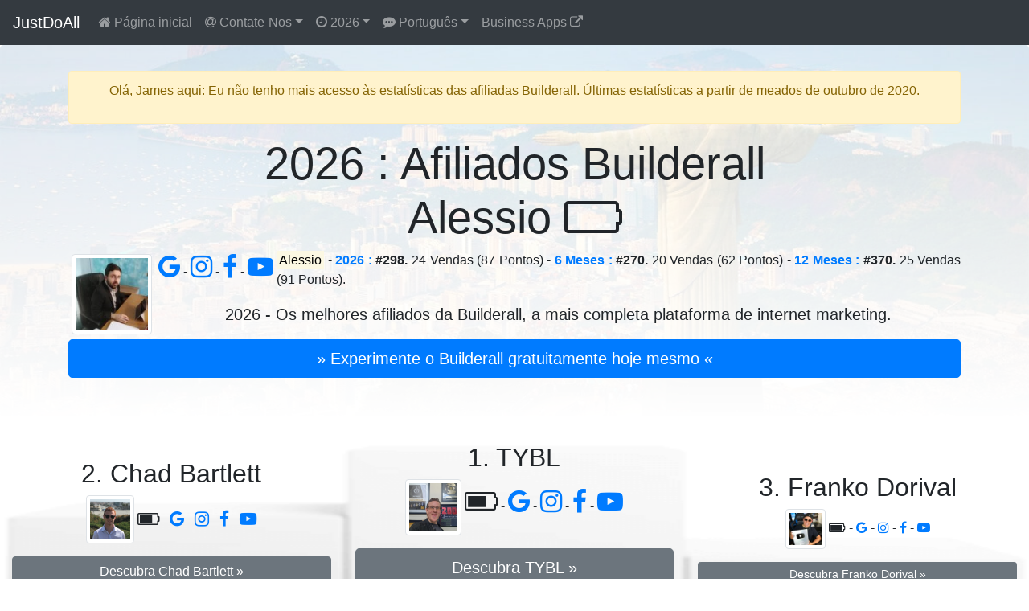

--- FILE ---
content_type: text/html; charset=UTF-8
request_url: https://justdoall.com/builderall-pt-thisyear-f2pIroU2qaFk3tXqzSm9iq
body_size: 53968
content:
<!doctype html>
<html lang="pt">
  <head>
    <meta charset="utf-8">
    <meta name="viewport" content="width=device-width, initial-scale=1">
    <title>Alessio (Builderall) #298 / 2026 : Afiliados Builderall</title>
    <link rel="alternate" hreflang="de" href="https://justdoall.com/builderall-de-thisyear-f2pIroU2qaFk3tXqzSm9iq">
    <link rel="alternate" hreflang="en" href="https://justdoall.com/builderall-en-thisyear-f2pIroU2qaFk3tXqzSm9iq">
    <link rel="alternate" hreflang="es" href="https://justdoall.com/builderall-es-thisyear-f2pIroU2qaFk3tXqzSm9iq">
    <link rel="alternate" hreflang="fr" href="https://justdoall.com/builderall-fr-thisyear-f2pIroU2qaFk3tXqzSm9iq">
    <link rel="alternate" hreflang="it" href="https://justdoall.com/builderall-it-thisyear-f2pIroU2qaFk3tXqzSm9iq">
    <link rel="alternate" hreflang="nl" href="https://justdoall.com/builderall-nl-thisyear-f2pIroU2qaFk3tXqzSm9iq">
    <link rel="alternate" hreflang="pt" href="https://justdoall.com/builderall-pt-thisyear-f2pIroU2qaFk3tXqzSm9iq">
    <link rel="alternate" hreflang="ru" href="https://justdoall.com/builderall-ru-thisyear-f2pIroU2qaFk3tXqzSm9iq">
    <link rel="alternate" hreflang="th" href="https://justdoall.com/builderall-th-thisyear-f2pIroU2qaFk3tXqzSm9iq">
    <link rel="alternate" hreflang="zh" href="https://justdoall.com/builderall-zh-thisyear-f2pIroU2qaFk3tXqzSm9iq">
    <link rel="alternate" hreflang="x-default" href="https://justdoall.com/builderall-en-thisyear-f2pIroU2qaFk3tXqzSm9iq">
    <link rel="canonical" href="https://justdoall.com/builderall-pt-thisyear-f2pIroU2qaFk3tXqzSm9iq">
    <link rel="alternate" type="application/rss+xml" title="RSS - 2026 : Afiliados Builderall" href="https://justdoall.com/builderall-pt-thisyear.xml">
    <meta name="description" content="Alessio - 2026 : #298. 24 Vendas (87 Pontos) & 327 Cadastros - 6 Meses : #270. 20 Vendas (62 Pontos) & 327 Cadastros - 12 Meses : #370. 25 Vendas (91 Pontos) & 327 Cadastros. 2026 : Melhores Afiliados Builderall.">
    <meta name="robots" content="index, follow">
    <meta name="twitter:card" content="summary">
    <meta name="twitter:site" content="@MeilleurTop">
    <meta name="twitter:title" content="Alessio (Builderall) #298 / 2026 : Afiliados Builderall">
    <meta name="twitter:description" content="Alessio - 2026 : #298. 24 Vendas (87 Pontos) & 327 Cadastros - 6 Meses : #270. 20 Vendas (62 Pontos) & 327 Cadastros - 12 Meses : #370. 25 Vendas (91 Pontos) & 327 Cadastros. 2026 : Melhores Afiliados Builderall.">
    <meta name="twitter:creator" content="@MeilleurTop">
    <meta name="twitter:image" content="https://justdoall.com/builderall-pt-thisyear-f2pIroU2qaFk3tXqzSm9iq.jpg">
    <meta property="og:title" content="Alessio (Builderall) #298 / 2026 : Afiliados Builderall">
    <meta property="og:type" content="article">
    <meta property="og:url" content="https://justdoall.com/builderall-pt-thisyear-f2pIroU2qaFk3tXqzSm9iq">
    <meta property="og:image" content="https://justdoall.com/builderall-pt-thisyear-f2pIroU2qaFk3tXqzSm9iq.jpg">
    <meta property="og:image:width" content="1200">
    <meta property="og:image:height" content="628">
    <meta property="og:description" content="Alessio - 2026 : #298. 24 Vendas (87 Pontos) & 327 Cadastros - 6 Meses : #270. 20 Vendas (62 Pontos) & 327 Cadastros - 12 Meses : #370. 25 Vendas (91 Pontos) & 327 Cadastros. 2026 : Melhores Afiliados Builderall."> 
    <meta property="og:site_name" content="JUSTDOALL">
    <meta property="fb:admins" content="1018522553,135061107249695">
    <link rel="icon" href="/favicon.ico">
    <link rel="stylesheet" href="/top/css/bootstrap.css">
    <link rel="stylesheet" href="/top/css/datatables.css">
    <link rel="stylesheet" href="/top/css/font-awesome.css">
    <link rel="dns-prefetch" href="https://t1.extreme-dm.com">
    <link rel="dns-prefetch" href="https://extreme-ip-lookup.com">
    <style>body{padding-top: 3.5rem;}
    .jumbotron{padding: 2rem; background: linear-gradient(rgba(255,255,255,0.1), rgba(255,255,255,0.98)), url("./top/images/background/pt-3.jpg") no-repeat; background-size: cover; background-position: center; height: auto; width:100%;}
    img:hover{-webkit-filter: blur(2px); filter: blur(2px); cursor:zoom-in;}
    @media (min-width: 768px) {.row-fluid {display: flex; align-items: flex-end;}}
    </style>
  </head>
  <body>
    <nav class="navbar navbar-expand-md navbar-dark fixed-top bg-dark">
      <a class="navbar-brand" href="/_pt">JustDoAll</a>
      <button class="navbar-toggler" type="button" data-toggle="collapse" data-target="#navbarsExampleDefault" aria-controls="navbarsExampleDefault" aria-expanded="false" aria-label="Toggle navigation">
        <span class="navbar-toggler-icon"></span>
      </button>

      <div class="collapse navbar-collapse" id="navbarsExampleDefault">
        <ul class="navbar-nav mr-auto">
          <li class="nav-item">
            <a class="nav-link" href="/builderall-pt"><i class="fa fa-home" aria-hidden="true"></i> Página inicial</a>
          </li>
          
          <li class="nav-item dropdown">
            <a class="nav-link dropdown-toggle" href="#" id="dropdowncontact" data-toggle="dropdown" aria-haspopup="true" aria-expanded="false"><i class="fa fa-at" aria-hidden="true"></i> Contate-Nos</a>
            <div class="dropdown-menu" aria-labelledby="dropdowncontact">
            <a class="dropdown-item" href="https://office.builderall.com/br/franchise/share/545219/?sd=default_ilm&p3=justdoalltop" target="_blank"><i class="fa fa-question-circle" aria-hidden="true"></i> Sobre o Builderall</a>
          <a class="dropdown-item" href="/_pt"><i class="fa fa-globe" aria-hidden="true"></i> JUST DO ALL.</a>
          <a class="dropdown-item" href="https://www.youtube.com/channel/UCIMg9BWqz_ZNkQnp9q7bmdw?sub_confirmation=1" target="_blank"><i class="fa fa-youtube" aria-hidden="true"></i> Youtube</a>
          <a class="dropdown-item" href="https://www.facebook.com/groups/justdoall/" target="_blank"><i class="fa fa-facebook" aria-hidden="true"></i> Facebook</a>
          <a class="dropdown-item" href="mailto:james@lesfameusesvideos.com?subject=JustDoAll-affiliates-pt" target="_blank"><i class="fa fa-at" aria-hidden="true"></i> E-mail</a>
          </div>
          </li>
          <li class="nav-item dropdown">
            <a class="nav-link dropdown-toggle" href="#" id="dropdowntime" data-toggle="dropdown" aria-haspopup="true" aria-expanded="false"><i class="fa fa-clock-o" aria-hidden="true"></i> 2026</a>
            <div class="dropdown-menu" aria-labelledby="dropdowntime">
              <a class="dropdown-item active" href="/builderall-pt-thisyear-f2pIroU2qaFk3tXqzSm9iq">2026</a>
              <a class="dropdown-item" href="/builderall-pt-48hours-f2pIroU2qaFk3tXqzSm9iq">48 Horas</a>
              <a class="dropdown-item" href="/builderall-pt-7days-f2pIroU2qaFk3tXqzSm9iq">7 Dias</a>
              <a class="dropdown-item" href="/builderall-pt-14days-f2pIroU2qaFk3tXqzSm9iq">14 Dias</a>
              <a class="dropdown-item" href="/builderall-pt-28days-f2pIroU2qaFk3tXqzSm9iq">28 Dias</a>
              <a class="dropdown-item" href="/builderall-pt-3months-f2pIroU2qaFk3tXqzSm9iq">3 Meses</a>
              <a class="dropdown-item" href="/builderall-pt-6months-f2pIroU2qaFk3tXqzSm9iq">6 Meses</a>
              <a class="dropdown-item" href="/builderall-pt-12months-f2pIroU2qaFk3tXqzSm9iq">12 Meses</a>
              <a class="dropdown-item" href="/builderall-pt-alltime-f2pIroU2qaFk3tXqzSm9iq">Desde o início</a>
            </div>
          </li>
          <li class="nav-item dropdown">
            <a class="nav-link dropdown-toggle" href="#" id="dropdownlanguage" data-toggle="dropdown" aria-haspopup="true" aria-expanded="false"><i class="fa fa-commenting" aria-hidden="true"></i> Português</a>
            <div class="dropdown-menu" aria-labelledby="dropdownlanguage">
              <a class="dropdown-item" href="/builderall-de-thisyear-f2pIroU2qaFk3tXqzSm9iq">Deutsch</a>
              <a class="dropdown-item" href="/builderall-en-thisyear-f2pIroU2qaFk3tXqzSm9iq">English</a>
              <a class="dropdown-item" href="/builderall-es-thisyear-f2pIroU2qaFk3tXqzSm9iq">Español</a>
              <a class="dropdown-item" href="/builderall-fr-thisyear-f2pIroU2qaFk3tXqzSm9iq">Français</a>
              <a class="dropdown-item" href="/builderall-it-thisyear-f2pIroU2qaFk3tXqzSm9iq">Italiano</a>
              <a class="dropdown-item" href="/builderall-nl-thisyear-f2pIroU2qaFk3tXqzSm9iq">Nederlands</a>
              <a class="dropdown-item active" href="/builderall-pt-thisyear-f2pIroU2qaFk3tXqzSm9iq">Português</a>
              <a class="dropdown-item" href="/builderall-ru-thisyear-f2pIroU2qaFk3tXqzSm9iq">Русский</a>
              <a class="dropdown-item" href="/builderall-th-thisyear-f2pIroU2qaFk3tXqzSm9iq">ไทย</a>
              <a class="dropdown-item" href="/builderall-zh-thisyear-f2pIroU2qaFk3tXqzSm9iq">中文</a>
            </div>
          </li>
          <li class="nav-item">
            <a class="nav-link" href="https://JustDoAll.com/apps/" target="_blank">Business Apps <i class="fa fa-external-link" aria-hidden="true"></i></a>
          </li>
          
          
        </ul>
        <!--
        <form class="form-inline my-2 my-lg-0">
          <input class="form-control mr-sm-2" type="text" placeholder="Search" aria-label="Search">
          <button class="btn btn-outline-success my-2 my-sm-0" type="submit">Search</button>
        </form>
        -->
      </div>
    </nav>

    <main role="main">
      <div class="jumbotron">
        <div class="container">
        <div class="alert alert-warning" role="alert">
    <p class="alert-heading text-center">Olá, James aqui: Eu não tenho mais acesso às estatísticas das afiliadas Builderall. Últimas estatísticas a partir de meados de outubro de 2020.</p>
</div>
        
          <h1 class="display-4 text-center">2026 : Afiliados Builderall<br>Alessio <i class="fa fa-battery-0" aria-hidden="true"></i></h1>
          <div class="float-left m-1"><a href="https://www.facebook.com/sharer/sharer.php?u=https%3A%2F%2Fjustdoall.com%2Fbuilderall-pt-thisyear-f2pIroU2qaFk3tXqzSm9iq" target="_blank"><img src="/gravatar-f2pIroU2qaFk3tXqzSm9iq.png" width="100" height="100" class="img-thumbnail" alt="Alessio - 2026 : Afiliados Builderall"></a></div><div class="float-left m-1"><a href="https://www.google.com/search?q=Alessio" target="_blank"> <i class="fa fa-google fa-2x"></i> </a> - <a href="https://www.instagram.com/explore/tags/alessio/" target="_blank"> <i class="fa fa-instagram fa-2x"></i> </a> - <a href="https://www.facebook.com/search/top/?q=Alessio" target="_blank"> <i class="fa fa-facebook fa-2x"></i> </a> - <a href="https://www.youtube.com/results?search_query=Alessio" target="_blank"> <i class="fa fa-youtube-play fa-2x"></i> </a></div><p class="text-justify"><mark>Alessio</mark> - <strong><a href="/builderall-pt-thisyear-f2pIroU2qaFk3tXqzSm9iq">2026 :</a> #298.</strong> 24 Vendas (87 Pontos) - <strong><a href="/builderall-pt-6months-f2pIroU2qaFk3tXqzSm9iq">6 Meses :</a> #270.</strong> 20 Vendas (62 Pontos) - <strong><a href="/builderall-pt-12months-f2pIroU2qaFk3tXqzSm9iq">12 Meses :</a> #370.</strong> 25 Vendas (91 Pontos).</p><p class="lead text-center">2026 - Os melhores afiliados da Builderall, a mais completa plataforma de internet marketing.</p>
          <p><a class="btn btn-primary btn-lg btn-block" href="https://office.builderall.com/br/franchise/share/545219/?sd=default_ilm&p3=justdoalltop" role="button" target="_blank" id="btnmodal">&raquo; Experimente o Builderall gratuitamente hoje mesmo &laquo;</a></p>
        </div>
      </div>

      <div class="container-fluid">
      
        <div class="row row-fluid d-none d-md-flex" style="background: url('/top/images/podiumbackground.png') no-repeat left top; background-size: 100% 100%">
          <div class="col-md-4 text-center">
            <h2>2. Chad Bartlett</h2>
            <p><a href="https://justdoall.com/builderall-pt-thisyear-bakNxZd7ISNoXeWGHzA4vJ" target="_blank" onclick="window.location.href = 'https://www.facebook.com/sharer/sharer.php?u='+encodeURIComponent(this.href);"><img src="/gravatar-bakNxZd7ISNoXeWGHzA4vJ.png" width="60" height="60" class="img-thumbnail" alt="Chad Bartlett - 2026 : Afiliados Builderall"></a> <i class="fa fa-battery-3 fa-lg" aria-hidden="true"></i> - <a href="https://www.google.com/search?q=Chad+Bartlett" target="_blank"> <i class="fa fa-google fa-lg"></i> </a> - <a href="https://www.instagram.com/explore/tags/chadbartlett/" target="_blank"> <i class="fa fa-instagram fa-lg"></i> </a> - <a href="https://www.facebook.com/search/top/?q=Chad+Bartlett" target="_blank"> <i class="fa fa-facebook fa-lg"></i> </a> - <a href="https://www.youtube.com/results?search_query=Chad+Bartlett" target="_blank"> <i class="fa fa-youtube-play fa-lg"></i> </a></p>
            <p><a class="btn btn-secondary btn-block" role="button" href="https://justdoall.com/builderall-pt-thisyear-bakNxZd7ISNoXeWGHzA4vJ" target="_blank" onclick="window.location.href = 'https://www.facebook.com/sharer/sharer.php?u='+encodeURIComponent(this.href);">Descubra Chad Bartlett &raquo;</a></p>
          </div>
          <div class="col-md-4 text-center">
            <h2>1. TYBL</h2>
            <p><a href="https://justdoall.com/builderall-pt-thisyear-bYlMuzN3ILqDkRNGdhXPjT" target="_blank" onclick="window.location.href = 'https://www.facebook.com/sharer/sharer.php?u='+encodeURIComponent(this.href);"><img src="/gravatar-bYlMuzN3ILqDkRNGdhXPjT.png" width="70" height="70" class="img-thumbnail" alt="TYBL - 2026 : Afiliados Builderall"></a> <i class="fa fa-battery-3 fa-2x" aria-hidden="true"></i> - <a href="https://www.google.com/search?q=TYBL" target="_blank"> <i class="fa fa-google fa-2x"></i> </a> - <a href="https://www.instagram.com/explore/tags/tybl/" target="_blank"> <i class="fa fa-instagram fa-2x"></i> </a> - <a href="https://www.facebook.com/search/top/?q=TYBL" target="_blank"> <i class="fa fa-facebook fa-2x"></i> </a> - <a href="https://www.youtube.com/results?search_query=TYBL" target="_blank"> <i class="fa fa-youtube-play fa-2x"></i> </a></p>
            <p><a class="btn btn-secondary btn-block btn-lg" role="button" href="https://justdoall.com/builderall-pt-thisyear-bYlMuzN3ILqDkRNGdhXPjT" target="_blank" onclick="window.location.href = 'https://www.facebook.com/sharer/sharer.php?u='+encodeURIComponent(this.href);">Descubra TYBL &raquo;</a></p>
          </div>
          <div class="col-md-4 text-center">
            <h2>3. Franko Dorival</h2>
            <p><a href="https://justdoall.com/builderall-pt-thisyear-9aa9oVbOtE4vGMtuByGf0N" target="_blank" onclick="window.location.href = 'https://www.facebook.com/sharer/sharer.php?u='+encodeURIComponent(this.href);"><img src="/gravatar-9aa9oVbOtE4vGMtuByGf0N.png" width="50" height="50" class="img-thumbnail" alt="Franko Dorival - 2026 : Afiliados Builderall"></a> <i class="fa fa-battery-4" aria-hidden="true"></i> - <a href="https://www.google.com/search?q=Franko+Dorival" target="_blank"> <i class="fa fa-google"></i> </a> - <a href="https://www.instagram.com/explore/tags/frankodorival/" target="_blank"> <i class="fa fa-instagram"></i> </a> - <a href="https://www.facebook.com/search/top/?q=Franko+Dorival" target="_blank"> <i class="fa fa-facebook"></i> </a> - <a href="https://www.youtube.com/results?search_query=Franko+Dorival" target="_blank"> <i class="fa fa-youtube-play"></i> </a></p>
            <p><a class="btn btn-secondary btn-block btn-sm" role="button" href="https://justdoall.com/builderall-pt-thisyear-9aa9oVbOtE4vGMtuByGf0N" target="_blank" onclick="window.location.href = 'https://www.facebook.com/sharer/sharer.php?u='+encodeURIComponent(this.href);">Descubra Franko Dorival &raquo;</a></p>
          </div>
        </div>
        <hr>
      
	<table id="table_id" class="table table-sm table-hover table-striped display table-data">
    <thead class="thead-dark">
        <tr>
            <th scope="col" class="text-center">Posição</th>
            <th scope="col" class="text-center"><i class="fa fa-line-chart" aria-hidden="true"></i></th>
            <th scope="col">Nome</th>
            <th scope="col" class="text-center"><i class="fa fa-battery-2" aria-hidden="true"></i></th>
                      <th scope="col" class="text-center">Vendas</th>
            <th scope="col" class="text-center">Pontos</th>
        </tr>
    </thead>
	<tbody>
	<tr>
            <th scope="row" class="text-center">1</th>
            <td class="text-center" data-order="0">=</td>
            <td><a href="/builderall-pt-thisyear-bYlMuzN3ILqDkRNGdhXPjT"><img src="/top/images/40.png" data-original="/gravatar-bYlMuzN3ILqDkRNGdhXPjT.png" width="40" height="40" class="rounded-circle lazy" alt="TYBL - 2026 : Afiliados Builderall"> <strong>TYBL</strong></a> <div class="float-right"><a href="https://www.google.com/search?q=TYBL" target="_blank"> <i class="fa fa-google"></i> </a> - <a href="https://www.instagram.com/explore/tags/tybl/" target="_blank"> <i class="fa fa-instagram"></i> </a> - <a href="https://www.facebook.com/search/top/?q=TYBL" target="_blank"> <i class="fa fa-facebook"></i> </a> - <a href="https://www.youtube.com/results?search_query=TYBL" target="_blank"> <i class="fa fa-youtube-play"></i> </a></div></td>
            <td class="text-center" data-order="5766449"><i class="fa fa-battery-3" aria-hidden="true"></i></td>
                    <td class="text-right">1887</td>
            <td class="text-right">7481</td>
        </tr><tr>
            <th scope="row" class="text-center">2</th>
            <td class="text-center" data-order="0">=</td>
            <td><a href="/builderall-pt-thisyear-bakNxZd7ISNoXeWGHzA4vJ"><img src="/top/images/40.png" data-original="/gravatar-bakNxZd7ISNoXeWGHzA4vJ.png" width="40" height="40" class="rounded-circle lazy" alt="Chad Bartlett - 2026 : Afiliados Builderall"> <strong>Chad Bartlett</strong></a> <div class="float-right"><a href="https://www.google.com/search?q=Chad+Bartlett" target="_blank"> <i class="fa fa-google"></i> </a> - <a href="https://www.instagram.com/explore/tags/chadbartlett/" target="_blank"> <i class="fa fa-instagram"></i> </a> - <a href="https://www.facebook.com/search/top/?q=Chad+Bartlett" target="_blank"> <i class="fa fa-facebook"></i> </a> - <a href="https://www.youtube.com/results?search_query=Chad+Bartlett" target="_blank"> <i class="fa fa-youtube-play"></i> </a></div></td>
            <td class="text-center" data-order="3712798"><i class="fa fa-battery-3" aria-hidden="true"></i></td>
                    <td class="text-right">842</td>
            <td class="text-right">4662</td>
        </tr><tr>
            <th scope="row" class="text-center">3</th>
            <td class="text-center text-success" data-order="2">+2</td>
            <td><a href="/builderall-pt-thisyear-9aa9oVbOtE4vGMtuByGf0N"><img src="/top/images/40.png" data-original="/gravatar-9aa9oVbOtE4vGMtuByGf0N.png" width="40" height="40" class="rounded-circle lazy" alt="Franko Dorival - 2026 : Afiliados Builderall"> <strong>Franko Dorival</strong></a> <div class="float-right"><a href="https://www.google.com/search?q=Franko+Dorival" target="_blank"> <i class="fa fa-google"></i> </a> - <a href="https://www.instagram.com/explore/tags/frankodorival/" target="_blank"> <i class="fa fa-instagram"></i> </a> - <a href="https://www.facebook.com/search/top/?q=Franko+Dorival" target="_blank"> <i class="fa fa-facebook"></i> </a> - <a href="https://www.youtube.com/results?search_query=Franko+Dorival" target="_blank"> <i class="fa fa-youtube-play"></i> </a></div></td>
            <td class="text-center" data-order="5942347"><i class="fa fa-battery-4" aria-hidden="true"></i></td>
                    <td class="text-right">816</td>
            <td class="text-right">2583</td>
        </tr><tr>
            <th scope="row" class="text-center">4</th>
            <td class="text-center text-danger" data-order="-1">-1</td>
            <td><a href="/builderall-pt-thisyear-as9YcGrYHbYBBDvyZ2LZQ0"><img src="/top/images/40.png" data-original="/gravatar-as9YcGrYHbYBBDvyZ2LZQ0.png" width="40" height="40" class="rounded-circle lazy" alt="Eder Lorenzo - 2026 : Afiliados Builderall"> <strong>Eder Lorenzo</strong></a> <div class="float-right"><a href="https://www.google.com/search?q=Eder+Lorenzo" target="_blank"> <i class="fa fa-google"></i> </a> - <a href="https://www.instagram.com/explore/tags/ederlorenzo/" target="_blank"> <i class="fa fa-instagram"></i> </a> - <a href="https://www.facebook.com/search/top/?q=Eder+Lorenzo" target="_blank"> <i class="fa fa-facebook"></i> </a> - <a href="https://www.youtube.com/results?search_query=Eder+Lorenzo" target="_blank"> <i class="fa fa-youtube-play"></i> </a></div></td>
            <td class="text-center" data-order="3421046"><i class="fa fa-battery-3" aria-hidden="true"></i></td>
                    <td class="text-right">413</td>
            <td class="text-right">2277</td>
        </tr><tr>
            <th scope="row" class="text-center">5</th>
            <td class="text-center text-danger" data-order="-1">-1</td>
            <td><a href="/builderall-pt-thisyear-b0evXhW8QdFYgrMsm72r2b"><img src="/top/images/40.png" data-original="/gravatar-b0evXhW8QdFYgrMsm72r2b.png" width="40" height="40" class="rounded-circle lazy" alt="Fernando Rocha - 2026 : Afiliados Builderall"> <strong>Fernando Rocha</strong></a> <div class="float-right"><a href="https://www.google.com/search?q=Fernando+Rocha" target="_blank"> <i class="fa fa-google"></i> </a> - <a href="https://www.instagram.com/explore/tags/fernandorocha/" target="_blank"> <i class="fa fa-instagram"></i> </a> - <a href="https://www.facebook.com/search/top/?q=Fernando+Rocha" target="_blank"> <i class="fa fa-facebook"></i> </a> - <a href="https://www.youtube.com/results?search_query=Fernando+Rocha" target="_blank"> <i class="fa fa-youtube-play"></i> </a></div></td>
            <td class="text-center" data-order="4325345"><i class="fa fa-battery-3" aria-hidden="true"></i></td>
                    <td class="text-right">500</td>
            <td class="text-right">2153</td>
        </tr><tr>
            <th scope="row" class="text-center">6</th>
            <td class="text-center text-success" data-order="1">+1</td>
            <td><a href="/builderall-pt-thisyear-b4DveN1woCwOVZZVivjPoG"><img src="/top/images/40.png" data-original="/gravatar-b4DveN1woCwOVZZVivjPoG.png" width="40" height="40" class="rounded-circle lazy" alt="FREDD Marketing Digital - 2026 : Afiliados Builderall"> <strong>FREDD Marketing Digital</strong></a> <div class="float-right"><a href="https://www.google.com/search?q=FREDD+Marketing+Digital" target="_blank"> <i class="fa fa-google"></i> </a> - <a href="https://www.instagram.com/explore/tags/freddmarketingdigital/" target="_blank"> <i class="fa fa-instagram"></i> </a> - <a href="https://www.facebook.com/search/top/?q=FREDD+Marketing+Digital" target="_blank"> <i class="fa fa-facebook"></i> </a> - <a href="https://www.youtube.com/results?search_query=FREDD+Marketing+Digital" target="_blank"> <i class="fa fa-youtube-play"></i> </a></div></td>
            <td class="text-center" data-order="4348744"><i class="fa fa-battery-4" aria-hidden="true"></i></td>
                    <td class="text-right">661</td>
            <td class="text-right">2141</td>
        </tr><tr>
            <th scope="row" class="text-center">7</th>
            <td class="text-center text-danger" data-order="-1">-1</td>
            <td><a href="/builderall-pt-thisyear-bbB4lDakz7Q3vsT9Q16EO7"><img src="/top/images/40.png" data-original="/gravatar-bbB4lDakz7Q3vsT9Q16EO7.png" width="40" height="40" class="rounded-circle lazy" alt="Alex Freedman - 2026 : Afiliados Builderall"> <strong>Alex Freedman</strong></a> <div class="float-right"><a href="https://www.google.com/search?q=Alex+Freedman" target="_blank"> <i class="fa fa-google"></i> </a> - <a href="https://www.instagram.com/explore/tags/alexfreedman/" target="_blank"> <i class="fa fa-instagram"></i> </a> - <a href="https://www.facebook.com/search/top/?q=Alex+Freedman" target="_blank"> <i class="fa fa-facebook"></i> </a> - <a href="https://www.youtube.com/results?search_query=Alex+Freedman" target="_blank"> <i class="fa fa-youtube-play"></i> </a></div></td>
            <td class="text-center" data-order="3198743"><i class="fa fa-battery-3" aria-hidden="true"></i></td>
                    <td class="text-right">247</td>
            <td class="text-right">1763</td>
        </tr><tr>
            <th scope="row" class="text-center">8</th>
            <td class="text-center" data-order="0">=</td>
            <td><a href="/builderall-pt-thisyear-ebKBBOCtTv5dBP6NMigsA6"><img src="/top/images/40.png" data-original="/gravatar-ebKBBOCtTv5dBP6NMigsA6.png" width="40" height="40" class="rounded-circle lazy" alt="VR Limited - 2026 : Afiliados Builderall"> <strong>VR Limited</strong></a> <div class="float-right"><a href="https://www.google.com/search?q=VR+Limited" target="_blank"> <i class="fa fa-google"></i> </a> - <a href="https://www.instagram.com/explore/tags/vrlimited/" target="_blank"> <i class="fa fa-instagram"></i> </a> - <a href="https://www.facebook.com/search/top/?q=VR+Limited" target="_blank"> <i class="fa fa-facebook"></i> </a> - <a href="https://www.youtube.com/results?search_query=VR+Limited" target="_blank"> <i class="fa fa-youtube-play"></i> </a></div></td>
            <td class="text-center" data-order="2523742"><i class="fa fa-battery-2" aria-hidden="true"></i></td>
                    <td class="text-right">289</td>
            <td class="text-right">1527</td>
        </tr><tr>
            <th scope="row" class="text-center">9</th>
            <td class="text-center" data-order="0">=</td>
            <td><a href="/builderall-pt-thisyear-b6wYS4XRWTdhk88f8f8MME"><img src="/top/images/40.png" data-original="/gravatar-b6wYS4XRWTdhk88f8f8MME.png" width="40" height="40" class="rounded-circle lazy" alt="Lorenzo Digital Builder - 2026 : Afiliados Builderall"> <strong>Lorenzo Digital Builder</strong></a> <div class="float-right"><a href="https://www.google.com/search?q=Lorenzo+Digital+Builder" target="_blank"> <i class="fa fa-google"></i> </a> - <a href="https://www.instagram.com/explore/tags/lorenzodigitalbuilder/" target="_blank"> <i class="fa fa-instagram"></i> </a> - <a href="https://www.facebook.com/search/top/?q=Lorenzo+Digital+Builder" target="_blank"> <i class="fa fa-facebook"></i> </a> - <a href="https://www.youtube.com/results?search_query=Lorenzo+Digital+Builder" target="_blank"> <i class="fa fa-youtube-play"></i> </a></div></td>
            <td class="text-center" data-order="2269891"><i class="fa fa-battery-2" aria-hidden="true"></i></td>
                    <td class="text-right">355</td>
            <td class="text-right">1486</td>
        </tr><tr>
            <th scope="row" class="text-center">10</th>
            <td class="text-center" data-order="0">=</td>
            <td><a href="/builderall-pt-thisyear-fjA3kG3RUierDSHYR0EjLw"><img src="/top/images/40.png" data-original="/gravatar-fjA3kG3RUierDSHYR0EjLw.png" width="40" height="40" class="rounded-circle lazy" alt="Katharina Kislewski - 2026 : Afiliados Builderall"> <strong>Katharina Kislewski</strong></a> <div class="float-right"><a href="https://www.google.com/search?q=Katharina+Kislewski" target="_blank"> <i class="fa fa-google"></i> </a> - <a href="https://www.instagram.com/explore/tags/katharinakislewski/" target="_blank"> <i class="fa fa-instagram"></i> </a> - <a href="https://www.facebook.com/search/top/?q=Katharina+Kislewski" target="_blank"> <i class="fa fa-facebook"></i> </a> - <a href="https://www.youtube.com/results?search_query=Katharina+Kislewski" target="_blank"> <i class="fa fa-youtube-play"></i> </a></div></td>
            <td class="text-center" data-order="3330240"><i class="fa fa-battery-3" aria-hidden="true"></i></td>
                    <td class="text-right">193</td>
            <td class="text-right">1365</td>
        </tr><tr>
            <th scope="row" class="text-center">11</th>
            <td class="text-center" data-order="0">=</td>
            <td><a href="/builderall-pt-thisyear-aXPTWyqQiB4fxHnvHrL0il"><img src="/top/images/40.png" data-original="/gravatar-aXPTWyqQiB4fxHnvHrL0il.png" width="40" height="40" class="rounded-circle lazy" alt="Barbie Figueroa - 2026 : Afiliados Builderall"> <strong>Barbie Figueroa</strong></a> <div class="float-right"><a href="https://www.google.com/search?q=Barbie+Figueroa" target="_blank"> <i class="fa fa-google"></i> </a> - <a href="https://www.instagram.com/explore/tags/barbiefigueroa/" target="_blank"> <i class="fa fa-instagram"></i> </a> - <a href="https://www.facebook.com/search/top/?q=Barbie+Figueroa" target="_blank"> <i class="fa fa-facebook"></i> </a> - <a href="https://www.youtube.com/results?search_query=Barbie+Figueroa" target="_blank"> <i class="fa fa-youtube-play"></i> </a></div></td>
            <td class="text-center" data-order="3269789"><i class="fa fa-battery-3" aria-hidden="true"></i></td>
                    <td class="text-right">161</td>
            <td class="text-right">1268</td>
        </tr><tr>
            <th scope="row" class="text-center">12</th>
            <td class="text-center" data-order="0">=</td>
            <td><a href="/builderall-pt-thisyear-9AyRPW32SBKQIVItMrVk8Q"><img src="/top/images/40.png" data-original="/gravatar-9AyRPW32SBKQIVItMrVk8Q.png" width="40" height="40" class="rounded-circle lazy" alt="Alisson Rocha - 2026 : Afiliados Builderall"> <strong>Alisson Rocha</strong></a> <div class="float-right"><a href="https://www.google.com/search?q=Alisson+Rocha" target="_blank"> <i class="fa fa-google"></i> </a> - <a href="https://www.instagram.com/explore/tags/alissonrocha/" target="_blank"> <i class="fa fa-instagram"></i> </a> - <a href="https://www.facebook.com/search/top/?q=Alisson+Rocha" target="_blank"> <i class="fa fa-facebook"></i> </a> - <a href="https://www.youtube.com/results?search_query=Alisson+Rocha" target="_blank"> <i class="fa fa-youtube-play"></i> </a></div></td>
            <td class="text-center" data-order="3255138"><i class="fa fa-battery-3" aria-hidden="true"></i></td>
                    <td class="text-right">198</td>
            <td class="text-right">1249</td>
        </tr><tr>
            <th scope="row" class="text-center">13</th>
            <td class="text-center text-success" data-order="487"><i class="fa fa-user-plus" aria-hidden="true"></i></td>
            <td><a href="/builderall-pt-thisyear-frrEwrvfX7iN6s9i9LfQ1A"><img src="/top/images/40.png" data-original="/gravatar-frrEwrvfX7iN6s9i9LfQ1A.png" width="40" height="40" class="rounded-circle lazy" alt="One Dollar October Challenge - 2026 : Afiliados Builderall"> <strong>One Dollar October Challenge</strong></a> <div class="float-right"><a href="https://www.google.com/search?q=One+Dollar+October+Challenge" target="_blank"> <i class="fa fa-google"></i> </a> - <a href="https://www.instagram.com/explore/tags/onedollaroctoberchallenge/" target="_blank"> <i class="fa fa-instagram"></i> </a> - <a href="https://www.facebook.com/search/top/?q=One+Dollar+October+Challenge" target="_blank"> <i class="fa fa-facebook"></i> </a> - <a href="https://www.youtube.com/results?search_query=One+Dollar+October+Challenge" target="_blank"> <i class="fa fa-youtube-play"></i> </a></div></td>
            <td class="text-center" data-order="3173437"><i class="fa fa-battery-3" aria-hidden="true"></i></td>
                    <td class="text-right">306</td>
            <td class="text-right">1209</td>
        </tr><tr>
            <th scope="row" class="text-center">14</th>
            <td class="text-center text-danger" data-order="-1">-1</td>
            <td><a href="/builderall-pt-thisyear-9QB2M1vmGhkfhrhjCaisYC"><img src="/top/images/40.png" data-original="/gravatar-9QB2M1vmGhkfhrhjCaisYC.png" width="40" height="40" class="rounded-circle lazy" alt="Builderall Italia - 2026 : Afiliados Builderall"> <strong>Builderall Italia</strong></a> <div class="float-right"><a href="https://www.google.com/search?q=Builderall+Italia" target="_blank"> <i class="fa fa-google"></i> </a> - <a href="https://www.instagram.com/explore/tags/builderallitalia/" target="_blank"> <i class="fa fa-instagram"></i> </a> - <a href="https://www.facebook.com/search/top/?q=Builderall+Italia" target="_blank"> <i class="fa fa-facebook"></i> </a> - <a href="https://www.youtube.com/results?search_query=Builderall+Italia" target="_blank"> <i class="fa fa-youtube-play"></i> </a></div></td>
            <td class="text-center" data-order="3320286"><i class="fa fa-battery-3" aria-hidden="true"></i></td>
                    <td class="text-right">167</td>
            <td class="text-right">1172</td>
        </tr><tr>
            <th scope="row" class="text-center">15</th>
            <td class="text-center text-danger" data-order="-1">-1</td>
            <td><a href="/builderall-pt-thisyear-byWx8XuCD0eGrlzltZ780B"><img src="/top/images/40.png" data-original="/gravatar-byWx8XuCD0eGrlzltZ780B.png" width="40" height="40" class="rounded-circle lazy" alt="Luis Hernandez Molina - 2026 : Afiliados Builderall"> <strong>Luis Hernandez Molina</strong></a> <div class="float-right"><a href="https://www.google.com/search?q=Luis+Hernandez+Molina" target="_blank"> <i class="fa fa-google"></i> </a> - <a href="https://www.instagram.com/explore/tags/luishernandezmolina/" target="_blank"> <i class="fa fa-instagram"></i> </a> - <a href="https://www.facebook.com/search/top/?q=Luis+Hernandez+Molina" target="_blank"> <i class="fa fa-facebook"></i> </a> - <a href="https://www.youtube.com/results?search_query=Luis+Hernandez+Molina" target="_blank"> <i class="fa fa-youtube-play"></i> </a></div></td>
            <td class="text-center" data-order="4117735"><i class="fa fa-battery-4" aria-hidden="true"></i></td>
                    <td class="text-right">134</td>
            <td class="text-right">1067</td>
        </tr><tr>
            <th scope="row" class="text-center">16</th>
            <td class="text-center" data-order="0">=</td>
            <td><a href="/builderall-pt-thisyear-aYFgrwskThCptozGdYemui"><img src="/top/images/40.png" data-original="/gravatar-aYFgrwskThCptozGdYemui.png" width="40" height="40" class="rounded-circle lazy" alt="AA Digital Business - 2026 : Afiliados Builderall"> <strong>AA Digital Business</strong></a> <div class="float-right"><a href="https://www.google.com/search?q=AA+Digital+Business" target="_blank"> <i class="fa fa-google"></i> </a> - <a href="https://www.instagram.com/explore/tags/aadigitalbusiness/" target="_blank"> <i class="fa fa-instagram"></i> </a> - <a href="https://www.facebook.com/search/top/?q=AA+Digital+Business" target="_blank"> <i class="fa fa-facebook"></i> </a> - <a href="https://www.youtube.com/results?search_query=AA+Digital+Business" target="_blank"> <i class="fa fa-youtube-play"></i> </a></div></td>
            <td class="text-center" data-order="3147134"><i class="fa fa-battery-3" aria-hidden="true"></i></td>
                    <td class="text-right">249</td>
            <td class="text-right">1037</td>
        </tr><tr>
            <th scope="row" class="text-center">17</th>
            <td class="text-center" data-order="0">=</td>
            <td><a href="/builderall-pt-thisyear-bG20Ui7yl9gY7Q5UV9ZJgM"><img src="/top/images/40.png" data-original="/gravatar-bG20Ui7yl9gY7Q5UV9ZJgM.png" width="40" height="40" class="rounded-circle lazy" alt="Bruna Lion - 2026 : Afiliados Builderall"> <strong>Bruna Lion</strong></a> <div class="float-right"><a href="https://www.google.com/search?q=Bruna+Lion" target="_blank"> <i class="fa fa-google"></i> </a> - <a href="https://www.instagram.com/explore/tags/brunalion/" target="_blank"> <i class="fa fa-instagram"></i> </a> - <a href="https://www.facebook.com/search/top/?q=Bruna+Lion" target="_blank"> <i class="fa fa-facebook"></i> </a> - <a href="https://www.youtube.com/results?search_query=Bruna+Lion" target="_blank"> <i class="fa fa-youtube-play"></i> </a></div></td>
            <td class="text-center" data-order="2185633"><i class="fa fa-battery-2" aria-hidden="true"></i></td>
                    <td class="text-right">385</td>
            <td class="text-right">993</td>
        </tr><tr>
            <th scope="row" class="text-center">18</th>
            <td class="text-center" data-order="0">=</td>
            <td><a href="/builderall-pt-thisyear-c3jE1axpgzpdXYbHy34rfW"><img src="/top/images/40.png" data-original="/gravatar-c3jE1axpgzpdXYbHy34rfW.png" width="40" height="40" class="rounded-circle lazy" alt="Dean Holland - 2026 : Afiliados Builderall"> <strong>Dean Holland</strong></a> <div class="float-right"><a href="https://www.google.com/search?q=Dean+Holland" target="_blank"> <i class="fa fa-google"></i> </a> - <a href="https://www.instagram.com/explore/tags/deanholland/" target="_blank"> <i class="fa fa-instagram"></i> </a> - <a href="https://www.facebook.com/search/top/?q=Dean+Holland" target="_blank"> <i class="fa fa-facebook"></i> </a> - <a href="https://www.youtube.com/results?search_query=Dean+Holland" target="_blank"> <i class="fa fa-youtube-play"></i> </a></div></td>
            <td class="text-center" data-order="3091432"><i class="fa fa-battery-3" aria-hidden="true"></i></td>
                    <td class="text-right">110</td>
            <td class="text-right">989</td>
        </tr><tr>
            <th scope="row" class="text-center">19</th>
            <td class="text-center" data-order="0">=</td>
            <td><a href="/builderall-pt-thisyear-d7d2ok4cVNv3yZHmwSKQEx"><img src="/top/images/40.png" data-original="/gravatar-d7d2ok4cVNv3yZHmwSKQEx.png" width="40" height="40" class="rounded-circle lazy" alt="EmployeeRunaway - 2026 : Afiliados Builderall"> <strong>EmployeeRunaway</strong></a> <div class="float-right"><a href="https://www.google.com/search?q=EmployeeRunaway" target="_blank"> <i class="fa fa-google"></i> </a> - <a href="https://www.instagram.com/explore/tags/employeerunaway/" target="_blank"> <i class="fa fa-instagram"></i> </a> - <a href="https://www.facebook.com/search/top/?q=EmployeeRunaway" target="_blank"> <i class="fa fa-facebook"></i> </a> - <a href="https://www.youtube.com/results?search_query=EmployeeRunaway" target="_blank"> <i class="fa fa-youtube-play"></i> </a></div></td>
            <td class="text-center" data-order="3129231"><i class="fa fa-battery-3" aria-hidden="true"></i></td>
                    <td class="text-right">227</td>
            <td class="text-right">965</td>
        </tr><tr>
            <th scope="row" class="text-center">20</th>
            <td class="text-center" data-order="0">=</td>
            <td><a href="/builderall-pt-thisyear-8vFOccdtMNTnWi0u2Jyq63"><img src="/top/images/40.png" data-original="/gravatar-8vFOccdtMNTnWi0u2Jyq63.png" width="40" height="40" class="rounded-circle lazy" alt="Marco Vantroba - 2026 : Afiliados Builderall"> <strong>Marco Vantroba</strong></a> <div class="float-right"><a href="https://www.google.com/search?q=Marco+Vantroba" target="_blank"> <i class="fa fa-google"></i> </a> - <a href="https://www.instagram.com/explore/tags/marcovantroba/" target="_blank"> <i class="fa fa-instagram"></i> </a> - <a href="https://www.facebook.com/search/top/?q=Marco+Vantroba" target="_blank"> <i class="fa fa-facebook"></i> </a> - <a href="https://www.youtube.com/results?search_query=Marco+Vantroba" target="_blank"> <i class="fa fa-youtube-play"></i> </a></div></td>
            <td class="text-center" data-order="3195030"><i class="fa fa-battery-3" aria-hidden="true"></i></td>
                    <td class="text-right">126</td>
            <td class="text-right">945</td>
        </tr><tr>
            <th scope="row" class="text-center">21</th>
            <td class="text-center" data-order="0">=</td>
            <td><a href="/builderall-pt-thisyear-9B1rea1lKDZgyIB9fW8zSB"><img src="/top/images/40.png" data-original="/gravatar-9B1rea1lKDZgyIB9fW8zSB.png" width="40" height="40" class="rounded-circle lazy" alt="Roberto Rodrigues - 2026 : Afiliados Builderall"> <strong>Roberto Rodrigues</strong></a> <div class="float-right"><a href="https://www.google.com/search?q=Roberto+Rodrigues" target="_blank"> <i class="fa fa-google"></i> </a> - <a href="https://www.instagram.com/explore/tags/robertorodrigues/" target="_blank"> <i class="fa fa-instagram"></i> </a> - <a href="https://www.facebook.com/search/top/?q=Roberto+Rodrigues" target="_blank"> <i class="fa fa-facebook"></i> </a> - <a href="https://www.youtube.com/results?search_query=Roberto+Rodrigues" target="_blank"> <i class="fa fa-youtube-play"></i> </a></div></td>
            <td class="text-center" data-order="4172329"><i class="fa fa-battery-4" aria-hidden="true"></i></td>
                    <td class="text-right">82</td>
            <td class="text-right">923</td>
        </tr><tr>
            <th scope="row" class="text-center">22</th>
            <td class="text-center text-success" data-order="3">+3</td>
            <td><a href="/builderall-pt-thisyear-dIaVbdQwyOtwaXCUTVftgA"><img src="/top/images/40.png" data-original="/gravatar-dIaVbdQwyOtwaXCUTVftgA.png" width="40" height="40" class="rounded-circle lazy" alt="Erwin Mayer - 2026 : Afiliados Builderall"> <strong>Erwin Mayer</strong></a> <div class="float-right"><a href="https://www.google.com/search?q=Erwin+Mayer" target="_blank"> <i class="fa fa-google"></i> </a> - <a href="https://www.instagram.com/explore/tags/erwinmayer/" target="_blank"> <i class="fa fa-instagram"></i> </a> - <a href="https://www.facebook.com/search/top/?q=Erwin+Mayer" target="_blank"> <i class="fa fa-facebook"></i> </a> - <a href="https://www.youtube.com/results?search_query=Erwin+Mayer" target="_blank"> <i class="fa fa-youtube-play"></i> </a></div></td>
            <td class="text-center" data-order="3479878"><i class="fa fa-battery-3" aria-hidden="true"></i></td>
                    <td class="text-right">242</td>
            <td class="text-right">788</td>
        </tr><tr>
            <th scope="row" class="text-center">23</th>
            <td class="text-center text-success" data-order="1">+1</td>
            <td><a href="/builderall-pt-thisyear-7SKqHB1WBDdqXfLwnQnxB6"><img src="/top/images/40.png" data-original="/gravatar-7SKqHB1WBDdqXfLwnQnxB6.png" width="40" height="40" class="rounded-circle lazy" alt="MentorJimmy - 2026 : Afiliados Builderall"> <strong>MentorJimmy</strong></a> <div class="float-right"><a href="https://www.google.com/search?q=MentorJimmy" target="_blank"> <i class="fa fa-google"></i> </a> - <a href="https://www.instagram.com/explore/tags/mentorjimmy/" target="_blank"> <i class="fa fa-instagram"></i> </a> - <a href="https://www.facebook.com/search/top/?q=MentorJimmy" target="_blank"> <i class="fa fa-facebook"></i> </a> - <a href="https://www.youtube.com/results?search_query=MentorJimmy" target="_blank"> <i class="fa fa-youtube-play"></i> </a></div></td>
            <td class="text-center" data-order="3624077"><i class="fa fa-battery-3" aria-hidden="true"></i></td>
                    <td class="text-right">376</td>
            <td class="text-right">780</td>
        </tr><tr>
            <th scope="row" class="text-center">24</th>
            <td class="text-center text-danger" data-order="-1">-1</td>
            <td><a href="/builderall-pt-thisyear-eAKkaF003eGy8vEVJgShWz"><img src="/top/images/40.png" data-original="/gravatar-eAKkaF003eGy8vEVJgShWz.png" width="40" height="40" class="rounded-circle lazy" alt="Alexandre Palladium - 2026 : Afiliados Builderall"> <strong>Alexandre Palladium</strong></a> <div class="float-right"><a href="https://www.google.com/search?q=Alexandre+Palladium" target="_blank"> <i class="fa fa-google"></i> </a> - <a href="https://www.instagram.com/explore/tags/alexandrepalladium/" target="_blank"> <i class="fa fa-instagram"></i> </a> - <a href="https://www.facebook.com/search/top/?q=Alexandre+Palladium" target="_blank"> <i class="fa fa-facebook"></i> </a> - <a href="https://www.youtube.com/results?search_query=Alexandre+Palladium" target="_blank"> <i class="fa fa-youtube-play"></i> </a></div></td>
            <td class="text-center" data-order="3134926"><i class="fa fa-battery-3" aria-hidden="true"></i></td>
                    <td class="text-right">111</td>
            <td class="text-right">767</td>
        </tr><tr>
            <th scope="row" class="text-center">25</th>
            <td class="text-center text-danger" data-order="-3">-3</td>
            <td><a href="/builderall-pt-thisyear-90b7cErZvZTJYWEsvVYSfS"><img src="/top/images/40.png" data-original="/gravatar-90b7cErZvZTJYWEsvVYSfS.png" width="40" height="40" class="rounded-circle lazy" alt="uriel Digital Marketing - 2026 : Afiliados Builderall"> <strong>uriel Digital Marketing</strong></a> <div class="float-right"><a href="https://www.google.com/search?q=uriel+Digital+Marketing" target="_blank"> <i class="fa fa-google"></i> </a> - <a href="https://www.instagram.com/explore/tags/urieldigitalmarketing/" target="_blank"> <i class="fa fa-instagram"></i> </a> - <a href="https://www.facebook.com/search/top/?q=uriel+Digital+Marketing" target="_blank"> <i class="fa fa-facebook"></i> </a> - <a href="https://www.youtube.com/results?search_query=uriel+Digital+Marketing" target="_blank"> <i class="fa fa-youtube-play"></i> </a></div></td>
            <td class="text-center" data-order="79775"><i class="fa fa-battery-0" aria-hidden="true"></i></td>
                    <td class="text-right">97</td>
            <td class="text-right">762</td>
        </tr><tr>
            <th scope="row" class="text-center">26</th>
            <td class="text-center" data-order="0">=</td>
            <td><a href="/builderall-pt-thisyear-9tYTJgwdwH3zuzFFSv8FEY"><img src="/top/images/40.png" data-original="/gravatar-9tYTJgwdwH3zuzFFSv8FEY.png" width="40" height="40" class="rounded-circle lazy" alt="Liam James Kay - 2026 : Afiliados Builderall"> <strong>Liam James Kay</strong></a> <div class="float-right"><a href="https://www.google.com/search?q=Liam+James+Kay" target="_blank"> <i class="fa fa-google"></i> </a> - <a href="https://www.instagram.com/explore/tags/liamjameskay/" target="_blank"> <i class="fa fa-instagram"></i> </a> - <a href="https://www.facebook.com/search/top/?q=Liam+James+Kay" target="_blank"> <i class="fa fa-facebook"></i> </a> - <a href="https://www.youtube.com/results?search_query=Liam+James+Kay" target="_blank"> <i class="fa fa-youtube-play"></i> </a></div></td>
            <td class="text-center" data-order="2143724"><i class="fa fa-battery-2" aria-hidden="true"></i></td>
                    <td class="text-right">102</td>
            <td class="text-right">707</td>
        </tr><tr>
            <th scope="row" class="text-center">27</th>
            <td class="text-center text-success" data-order="1">+1</td>
            <td><a href="/builderall-pt-thisyear-87NCIZnnDj1W0KRvZgcLoq"><img src="/top/images/40.png" data-original="/gravatar-87NCIZnnDj1W0KRvZgcLoq.png" width="40" height="40" class="rounded-circle lazy" alt="David Barla - 2026 : Afiliados Builderall"> <strong>David Barla</strong></a> <div class="float-right"><a href="https://www.google.com/search?q=David+Barla" target="_blank"> <i class="fa fa-google"></i> </a> - <a href="https://www.instagram.com/explore/tags/davidbarla/" target="_blank"> <i class="fa fa-instagram"></i> </a> - <a href="https://www.facebook.com/search/top/?q=David+Barla" target="_blank"> <i class="fa fa-facebook"></i> </a> - <a href="https://www.youtube.com/results?search_query=David+Barla" target="_blank"> <i class="fa fa-youtube-play"></i> </a></div></td>
            <td class="text-center" data-order="2086323"><i class="fa fa-battery-2" aria-hidden="true"></i></td>
                    <td class="text-right">151</td>
            <td class="text-right">695</td>
        </tr><tr>
            <th scope="row" class="text-center">28</th>
            <td class="text-center text-danger" data-order="-1">-1</td>
            <td><a href="/builderall-pt-thisyear-8pWgeNy7laaL80mF4PEGLD"><img src="/top/images/40.png" data-original="/gravatar-8pWgeNy7laaL80mF4PEGLD.png" width="40" height="40" class="rounded-circle lazy" alt="bnaya - 2026 : Afiliados Builderall"> <strong>bnaya</strong></a> <div class="float-right"><a href="https://www.google.com/search?q=bnaya" target="_blank"> <i class="fa fa-google"></i> </a> - <a href="https://www.instagram.com/explore/tags/bnaya/" target="_blank"> <i class="fa fa-instagram"></i> </a> - <a href="https://www.facebook.com/search/top/?q=bnaya" target="_blank"> <i class="fa fa-facebook"></i> </a> - <a href="https://www.youtube.com/results?search_query=bnaya" target="_blank"> <i class="fa fa-youtube-play"></i> </a></div></td>
            <td class="text-center" data-order="2076922"><i class="fa fa-battery-2" aria-hidden="true"></i></td>
                    <td class="text-right">102</td>
            <td class="text-right">689</td>
        </tr><tr>
            <th scope="row" class="text-center">29</th>
            <td class="text-center" data-order="0">=</td>
            <td><a href="/builderall-pt-thisyear-cVom1JmfII5UzgNDHHGAc2"><img src="/top/images/40.png" data-original="/gravatar-cVom1JmfII5UzgNDHHGAc2.png" width="40" height="40" class="rounded-circle lazy" alt="Welby Elejandre - 2026 : Afiliados Builderall"> <strong>Welby Elejandre</strong></a> <div class="float-right"><a href="https://www.google.com/search?q=Welby+Elejandre" target="_blank"> <i class="fa fa-google"></i> </a> - <a href="https://www.instagram.com/explore/tags/welbyelejandre/" target="_blank"> <i class="fa fa-instagram"></i> </a> - <a href="https://www.facebook.com/search/top/?q=Welby+Elejandre" target="_blank"> <i class="fa fa-facebook"></i> </a> - <a href="https://www.youtube.com/results?search_query=Welby+Elejandre" target="_blank"> <i class="fa fa-youtube-play"></i> </a></div></td>
            <td class="text-center" data-order="4147071"><i class="fa fa-battery-4" aria-hidden="true"></i></td>
                    <td class="text-right">88</td>
            <td class="text-right">616</td>
        </tr><tr>
            <th scope="row" class="text-center">30</th>
            <td class="text-center" data-order="0">=</td>
            <td><a href="/builderall-pt-thisyear-8msMQ0KL5hocf8nTBYILCK"><img src="/top/images/40.png" data-original="/gravatar-8msMQ0KL5hocf8nTBYILCK.png" width="40" height="40" class="rounded-circle lazy" alt="Gemael Machado - 2026 : Afiliados Builderall"> <strong>Gemael Machado</strong></a> <div class="float-right"><a href="https://www.google.com/search?q=Gemael+Machado" target="_blank"> <i class="fa fa-google"></i> </a> - <a href="https://www.instagram.com/explore/tags/gemaelmachado/" target="_blank"> <i class="fa fa-instagram"></i> </a> - <a href="https://www.facebook.com/search/top/?q=Gemael+Machado" target="_blank"> <i class="fa fa-facebook"></i> </a> - <a href="https://www.youtube.com/results?search_query=Gemael+Machado" target="_blank"> <i class="fa fa-youtube-play"></i> </a></div></td>
            <td class="text-center" data-order="3164020"><i class="fa fa-battery-3" aria-hidden="true"></i></td>
                    <td class="text-right">198</td>
            <td class="text-right">597</td>
        </tr><tr>
            <th scope="row" class="text-center">31</th>
            <td class="text-center" data-order="0">=</td>
            <td><a href="/builderall-pt-thisyear-cc0hmdb67O4pmsyBdFOCh5"><img src="/top/images/40.png" data-original="/gravatar-cc0hmdb67O4pmsyBdFOCh5.png" width="40" height="40" class="rounded-circle lazy" alt="Gustavo Venancio Veraldo - 2026 : Afiliados Builderall"> <strong>Gustavo Venancio Veraldo</strong></a> <div class="float-right"><a href="https://www.google.com/search?q=Gustavo+Venancio+Veraldo" target="_blank"> <i class="fa fa-google"></i> </a> - <a href="https://www.instagram.com/explore/tags/gustavovenancioveraldo/" target="_blank"> <i class="fa fa-instagram"></i> </a> - <a href="https://www.facebook.com/search/top/?q=Gustavo+Venancio+Veraldo" target="_blank"> <i class="fa fa-facebook"></i> </a> - <a href="https://www.youtube.com/results?search_query=Gustavo+Venancio+Veraldo" target="_blank"> <i class="fa fa-youtube-play"></i> </a></div></td>
            <td class="text-center" data-order="3093319"><i class="fa fa-battery-3" aria-hidden="true"></i></td>
                    <td class="text-right">74</td>
            <td class="text-right">579</td>
        </tr><tr>
            <th scope="row" class="text-center">32</th>
            <td class="text-center text-success" data-order="1">+1</td>
            <td><a href="/builderall-pt-thisyear-fujZ61082WGuU47AiFsayX"><img src="/top/images/40.png" data-original="/gravatar-fujZ61082WGuU47AiFsayX.png" width="40" height="40" class="rounded-circle lazy" alt="Rosana de Araujo Fernandes - 2026 : Afiliados Builderall"> <strong>Rosana de Araujo Fernandes</strong></a> <div class="float-right"><a href="https://www.google.com/search?q=Rosana+de+Araujo+Fernandes" target="_blank"> <i class="fa fa-google"></i> </a> - <a href="https://www.instagram.com/explore/tags/rosanadearaujofernandes/" target="_blank"> <i class="fa fa-instagram"></i> </a> - <a href="https://www.facebook.com/search/top/?q=Rosana+de+Araujo+Fernandes" target="_blank"> <i class="fa fa-facebook"></i> </a> - <a href="https://www.youtube.com/results?search_query=Rosana+de+Araujo+Fernandes" target="_blank"> <i class="fa fa-youtube-play"></i> </a></div></td>
            <td class="text-center" data-order="3151668"><i class="fa fa-battery-2" aria-hidden="true"></i></td>
                    <td class="text-right">177</td>
            <td class="text-right">558</td>
        </tr><tr>
            <th scope="row" class="text-center">33</th>
            <td class="text-center text-danger" data-order="-1">-1</td>
            <td><a href="/builderall-pt-thisyear-arGupkgfIK1evNy3QWmBtn"><img src="/top/images/40.png" data-original="/gravatar-arGupkgfIK1evNy3QWmBtn.png" width="40" height="40" class="rounded-circle lazy" alt="Builder All - 2026 : Afiliados Builderall"> <strong>Builder All</strong></a> <div class="float-right"><a href="https://www.google.com/search?q=Builder+All" target="_blank"> <i class="fa fa-google"></i> </a> - <a href="https://www.instagram.com/explore/tags/builderall/" target="_blank"> <i class="fa fa-instagram"></i> </a> - <a href="https://www.facebook.com/search/top/?q=Builder+All" target="_blank"> <i class="fa fa-facebook"></i> </a> - <a href="https://www.youtube.com/results?search_query=Builder+All" target="_blank"> <i class="fa fa-youtube-play"></i> </a></div></td>
            <td class="text-center" data-order="4104117"><i class="fa fa-battery-4" aria-hidden="true"></i></td>
                    <td class="text-right">82</td>
            <td class="text-right">557</td>
        </tr><tr>
            <th scope="row" class="text-center">34</th>
            <td class="text-center text-success" data-order="1">+1</td>
            <td><a href="/builderall-pt-thisyear-aGCysxR4Pltu1t0gst9G9w"><img src="/top/images/40.png" data-original="/gravatar-aGCysxR4Pltu1t0gst9G9w.png" width="40" height="40" class="rounded-circle lazy" alt="Rosa Ana Martin Repollet - 2026 : Afiliados Builderall"> <strong>Rosa Ana Martin Repollet</strong></a> <div class="float-right"><a href="https://www.google.com/search?q=Rosa+Ana+Martin+Repollet" target="_blank"> <i class="fa fa-google"></i> </a> - <a href="https://www.instagram.com/explore/tags/rosaanamartinrepollet/" target="_blank"> <i class="fa fa-instagram"></i> </a> - <a href="https://www.facebook.com/search/top/?q=Rosa+Ana+Martin+Repollet" target="_blank"> <i class="fa fa-facebook"></i> </a> - <a href="https://www.youtube.com/results?search_query=Rosa+Ana+Martin+Repollet" target="_blank"> <i class="fa fa-youtube-play"></i> </a></div></td>
            <td class="text-center" data-order="4058166"><i class="fa fa-battery-4" aria-hidden="true"></i></td>
                    <td class="text-right">80</td>
            <td class="text-right">556</td>
        </tr><tr>
            <th scope="row" class="text-center">35</th>
            <td class="text-center text-danger" data-order="-1">-1</td>
            <td><a href="/builderall-pt-thisyear-cEne0OpBk0APiZc1QlGL4i"><img src="/top/images/40.png" data-original="/gravatar-cEne0OpBk0APiZc1QlGL4i.png" width="40" height="40" class="rounded-circle lazy" alt="Big Boss Ensino e Negócios Digitais Ltda - 2026 : Afiliados Builderall"> <strong>Big Boss Ensino e Negócios Digitais Ltda</strong></a> <div class="float-right"><a href="https://www.google.com/search?q=Big+Boss+Ensino+e+Neg%C3%B3cios+Digitais+Ltda" target="_blank"> <i class="fa fa-google"></i> </a> - <a href="https://www.instagram.com/explore/tags/bigbossensinoenegóciosdigitaisltda/" target="_blank"> <i class="fa fa-instagram"></i> </a> - <a href="https://www.facebook.com/search/top/?q=Big+Boss+Ensino+e+Neg%C3%B3cios+Digitais+Ltda" target="_blank"> <i class="fa fa-facebook"></i> </a> - <a href="https://www.youtube.com/results?search_query=Big+Boss+Ensino+e+Neg%C3%B3cios+Digitais+Ltda" target="_blank"> <i class="fa fa-youtube-play"></i> </a></div></td>
            <td class="text-center" data-order="3071265"><i class="fa fa-battery-3" aria-hidden="true"></i></td>
                    <td class="text-right">68</td>
            <td class="text-right">544</td>
        </tr><tr>
            <th scope="row" class="text-center">36</th>
            <td class="text-center text-success" data-order="3">+3</td>
            <td><a href="/builderall-pt-thisyear-aCZNrcAjMEsuMEql88piCQ"><img src="/top/images/40.png" data-original="/gravatar-aCZNrcAjMEsuMEql88piCQ.png" width="40" height="40" class="rounded-circle lazy" alt="Leonida Group - 2026 : Afiliados Builderall"> <strong>Leonida Group</strong></a> <div class="float-right"><a href="https://www.google.com/search?q=Leonida+Group" target="_blank"> <i class="fa fa-google"></i> </a> - <a href="https://www.instagram.com/explore/tags/leonidagroup/" target="_blank"> <i class="fa fa-instagram"></i> </a> - <a href="https://www.facebook.com/search/top/?q=Leonida+Group" target="_blank"> <i class="fa fa-facebook"></i> </a> - <a href="https://www.youtube.com/results?search_query=Leonida+Group" target="_blank"> <i class="fa fa-youtube-play"></i> </a></div></td>
            <td class="text-center" data-order="4120864"><i class="fa fa-battery-4" aria-hidden="true"></i></td>
                    <td class="text-right">174</td>
            <td class="text-right">526</td>
        </tr><tr>
            <th scope="row" class="text-center">37</th>
            <td class="text-center text-danger" data-order="-1">-1</td>
            <td><a href="/builderall-pt-thisyear-bmgmaR1Eo6R2WTdKF5NeDG"><img src="/top/images/40.png" data-original="/gravatar-bmgmaR1Eo6R2WTdKF5NeDG.png" width="40" height="40" class="rounded-circle lazy" alt="Francesco Testa - 2026 : Afiliados Builderall"> <strong>Francesco Testa</strong></a> <div class="float-right"><a href="https://www.google.com/search?q=Francesco+Testa" target="_blank"> <i class="fa fa-google"></i> </a> - <a href="https://www.instagram.com/explore/tags/francescotesta/" target="_blank"> <i class="fa fa-instagram"></i> </a> - <a href="https://www.facebook.com/search/top/?q=Francesco+Testa" target="_blank"> <i class="fa fa-facebook"></i> </a> - <a href="https://www.youtube.com/results?search_query=Francesco+Testa" target="_blank"> <i class="fa fa-youtube-play"></i> </a></div></td>
            <td class="text-center" data-order="2073813"><i class="fa fa-battery-2" aria-hidden="true"></i></td>
                    <td class="text-right">79</td>
            <td class="text-right">525</td>
        </tr><tr>
            <th scope="row" class="text-center">38</th>
            <td class="text-center text-danger" data-order="-1">-1</td>
            <td><a href="/builderall-pt-thisyear-aX1fc5MOKkpceKIzO4I9jv"><img src="/top/images/40.png" data-original="/gravatar-aX1fc5MOKkpceKIzO4I9jv.png" width="40" height="40" class="rounded-circle lazy" alt="Raphael Rodrigues - 2026 : Afiliados Builderall"> <strong>Raphael Rodrigues</strong></a> <div class="float-right"><a href="https://www.google.com/search?q=Raphael+Rodrigues" target="_blank"> <i class="fa fa-google"></i> </a> - <a href="https://www.instagram.com/explore/tags/raphaelrodrigues/" target="_blank"> <i class="fa fa-instagram"></i> </a> - <a href="https://www.facebook.com/search/top/?q=Raphael+Rodrigues" target="_blank"> <i class="fa fa-facebook"></i> </a> - <a href="https://www.youtube.com/results?search_query=Raphael+Rodrigues" target="_blank"> <i class="fa fa-youtube-play"></i> </a></div></td>
            <td class="text-center" data-order="3108862"><i class="fa fa-battery-3" aria-hidden="true"></i></td>
                    <td class="text-right">57</td>
            <td class="text-right">524</td>
        </tr><tr>
            <th scope="row" class="text-center">39</th>
            <td class="text-center text-success" data-order="3">+3</td>
            <td><a href="/builderall-pt-thisyear-cgHa1WmEb52xLBFePoJK1C"><img src="/top/images/40.png" data-original="/gravatar-cgHa1WmEb52xLBFePoJK1C.png" width="40" height="40" class="rounded-circle lazy" alt="Leandro Dutra - 2026 : Afiliados Builderall"> <strong>Leandro Dutra</strong></a> <div class="float-right"><a href="https://www.google.com/search?q=Leandro+Dutra" target="_blank"> <i class="fa fa-google"></i> </a> - <a href="https://www.instagram.com/explore/tags/leandrodutra/" target="_blank"> <i class="fa fa-instagram"></i> </a> - <a href="https://www.facebook.com/search/top/?q=Leandro+Dutra" target="_blank"> <i class="fa fa-facebook"></i> </a> - <a href="https://www.youtube.com/results?search_query=Leandro+Dutra" target="_blank"> <i class="fa fa-youtube-play"></i> </a></div></td>
            <td class="text-center" data-order="3060761"><i class="fa fa-battery-3" aria-hidden="true"></i></td>
                    <td class="text-right">68</td>
            <td class="text-right">506</td>
        </tr><tr>
            <th scope="row" class="text-center">40</th>
            <td class="text-center text-danger" data-order="-2">-2</td>
            <td><a href="/builderall-pt-thisyear-8JBfS6fwqJYuDEjomS2NSO"><img src="/top/images/40.png" data-original="/gravatar-8JBfS6fwqJYuDEjomS2NSO.png" width="40" height="40" class="rounded-circle lazy" alt="Luis Sosa - 2026 : Afiliados Builderall"> <strong>Luis Sosa</strong></a> <div class="float-right"><a href="https://www.google.com/search?q=Luis+Sosa" target="_blank"> <i class="fa fa-google"></i> </a> - <a href="https://www.instagram.com/explore/tags/luissosa/" target="_blank"> <i class="fa fa-instagram"></i> </a> - <a href="https://www.facebook.com/search/top/?q=Luis+Sosa" target="_blank"> <i class="fa fa-facebook"></i> </a> - <a href="https://www.youtube.com/results?search_query=Luis+Sosa" target="_blank"> <i class="fa fa-youtube-play"></i> </a></div></td>
            <td class="text-center" data-order="2065510"><i class="fa fa-battery-2" aria-hidden="true"></i></td>
                    <td class="text-right">75</td>
            <td class="text-right">503</td>
        </tr><tr>
            <th scope="row" class="text-center">41</th>
            <td class="text-center text-danger" data-order="-1">-1</td>
            <td><a href="/builderall-pt-thisyear-eO6PMy0SS2n2lEN5qOboA6"><img src="/top/images/40.png" data-original="/gravatar-eO6PMy0SS2n2lEN5qOboA6.png" width="40" height="40" class="rounded-circle lazy" alt="Andrea C. Gabriele S. - 2026 : Afiliados Builderall"> <strong>Andrea C. Gabriele S.</strong></a> <div class="float-right"><a href="https://www.google.com/search?q=Andrea+C.+Gabriele+S." target="_blank"> <i class="fa fa-google"></i> </a> - <a href="https://www.instagram.com/explore/tags/andreac.gabrieles./" target="_blank"> <i class="fa fa-instagram"></i> </a> - <a href="https://www.facebook.com/search/top/?q=Andrea+C.+Gabriele+S." target="_blank"> <i class="fa fa-facebook"></i> </a> - <a href="https://www.youtube.com/results?search_query=Andrea+C.+Gabriele+S." target="_blank"> <i class="fa fa-youtube-play"></i> </a></div></td>
            <td class="text-center" data-order="2110909"><i class="fa fa-battery-2" aria-hidden="true"></i></td>
                    <td class="text-right">61</td>
            <td class="text-right">499</td>
        </tr><tr>
            <th scope="row" class="text-center">42</th>
            <td class="text-center text-danger" data-order="-1">-1</td>
            <td><a href="/builderall-pt-thisyear-e4MzL7Zu4pxmykDiYqhSd5"><img src="/top/images/40.png" data-original="/gravatar-e4MzL7Zu4pxmykDiYqhSd5.png" width="40" height="40" class="rounded-circle lazy" alt="David Robertson - 2026 : Afiliados Builderall"> <strong>David Robertson</strong></a> <div class="float-right"><a href="https://www.google.com/search?q=David+Robertson" target="_blank"> <i class="fa fa-google"></i> </a> - <a href="https://www.instagram.com/explore/tags/davidrobertson/" target="_blank"> <i class="fa fa-instagram"></i> </a> - <a href="https://www.facebook.com/search/top/?q=David+Robertson" target="_blank"> <i class="fa fa-facebook"></i> </a> - <a href="https://www.youtube.com/results?search_query=David+Robertson" target="_blank"> <i class="fa fa-youtube-play"></i> </a></div></td>
            <td class="text-center" data-order="2077958"><i class="fa fa-battery-2" aria-hidden="true"></i></td>
                    <td class="text-right">91</td>
            <td class="text-right">494</td>
        </tr><tr>
            <th scope="row" class="text-center">43</th>
            <td class="text-center" data-order="0">=</td>
            <td><a href="/builderall-pt-thisyear-fwkNhydJOeX38xkmYGbAMH"><img src="/top/images/40.png" data-original="/gravatar-fwkNhydJOeX38xkmYGbAMH.png" width="40" height="40" class="rounded-circle lazy" alt="Al R - 2026 : Afiliados Builderall"> <strong>Al R</strong></a> <div class="float-right"><a href="https://www.google.com/search?q=Al+R" target="_blank"> <i class="fa fa-google"></i> </a> - <a href="https://www.instagram.com/explore/tags/alr/" target="_blank"> <i class="fa fa-instagram"></i> </a> - <a href="https://www.facebook.com/search/top/?q=Al+R" target="_blank"> <i class="fa fa-facebook"></i> </a> - <a href="https://www.youtube.com/results?search_query=Al+R" target="_blank"> <i class="fa fa-youtube-play"></i> </a></div></td>
            <td class="text-center" data-order="91907"><i class="fa fa-battery-0" aria-hidden="true"></i></td>
                    <td class="text-right">66</td>
            <td class="text-right">479</td>
        </tr><tr>
            <th scope="row" class="text-center">44</th>
            <td class="text-center text-success" data-order="1">+1</td>
            <td><a href="/builderall-pt-thisyear-euNP6RO8RFmyZ3eRXP6Mlp"><img src="/top/images/40.png" data-original="/gravatar-euNP6RO8RFmyZ3eRXP6Mlp.png" width="40" height="40" class="rounded-circle lazy" alt="Michele Lopedote - 2026 : Afiliados Builderall"> <strong>Michele Lopedote</strong></a> <div class="float-right"><a href="https://www.google.com/search?q=Michele+Lopedote" target="_blank"> <i class="fa fa-google"></i> </a> - <a href="https://www.instagram.com/explore/tags/michelelopedote/" target="_blank"> <i class="fa fa-instagram"></i> </a> - <a href="https://www.facebook.com/search/top/?q=Michele+Lopedote" target="_blank"> <i class="fa fa-facebook"></i> </a> - <a href="https://www.youtube.com/results?search_query=Michele+Lopedote" target="_blank"> <i class="fa fa-youtube-play"></i> </a></div></td>
            <td class="text-center" data-order="3077556"><i class="fa fa-battery-3" aria-hidden="true"></i></td>
                    <td class="text-right">76</td>
            <td class="text-right">454</td>
        </tr><tr>
            <th scope="row" class="text-center">45</th>
            <td class="text-center text-danger" data-order="-1">-1</td>
            <td><a href="/builderall-pt-thisyear-82jvqOrlDQmkn3pzvZ17wO"><img src="/top/images/40.png" data-original="/gravatar-82jvqOrlDQmkn3pzvZ17wO.png" width="40" height="40" class="rounded-circle lazy" alt="Marketeros desde Cero - 2026 : Afiliados Builderall"> <strong>Marketeros desde Cero</strong></a> <div class="float-right"><a href="https://www.google.com/search?q=Marketeros+desde+Cero" target="_blank"> <i class="fa fa-google"></i> </a> - <a href="https://www.instagram.com/explore/tags/marketerosdesdecero/" target="_blank"> <i class="fa fa-instagram"></i> </a> - <a href="https://www.facebook.com/search/top/?q=Marketeros+desde+Cero" target="_blank"> <i class="fa fa-facebook"></i> </a> - <a href="https://www.youtube.com/results?search_query=Marketeros+desde+Cero" target="_blank"> <i class="fa fa-youtube-play"></i> </a></div></td>
            <td class="text-center" data-order="116705"><i class="fa fa-battery-0" aria-hidden="true"></i></td>
                    <td class="text-right">58</td>
            <td class="text-right">449</td>
        </tr><tr>
            <th scope="row" class="text-center">46</th>
            <td class="text-center" data-order="0">=</td>
            <td><a href="/builderall-pt-thisyear-cVkUgyR6WrjqAQUqQ4XUIp"><img src="/top/images/40.png" data-original="/gravatar-cVkUgyR6WrjqAQUqQ4XUIp.png" width="40" height="40" class="rounded-circle lazy" alt="Jarod Froneman - 2026 : Afiliados Builderall"> <strong>Jarod Froneman</strong></a> <div class="float-right"><a href="https://www.google.com/search?q=Jarod+Froneman" target="_blank"> <i class="fa fa-google"></i> </a> - <a href="https://www.instagram.com/explore/tags/jarodfroneman/" target="_blank"> <i class="fa fa-instagram"></i> </a> - <a href="https://www.facebook.com/search/top/?q=Jarod+Froneman" target="_blank"> <i class="fa fa-facebook"></i> </a> - <a href="https://www.youtube.com/results?search_query=Jarod+Froneman" target="_blank"> <i class="fa fa-youtube-play"></i> </a></div></td>
            <td class="text-center" data-order="2258904"><i class="fa fa-battery-2" aria-hidden="true"></i></td>
                    <td class="text-right">113</td>
            <td class="text-right">445</td>
        </tr><tr>
            <th scope="row" class="text-center">47</th>
            <td class="text-center text-success" data-order="1">+1</td>
            <td><a href="/builderall-pt-thisyear-cb8Gogdqkuwg3ECxVcbIWI"><img src="/top/images/40.png" data-original="/gravatar-cb8Gogdqkuwg3ECxVcbIWI.png" width="40" height="40" class="rounded-circle lazy" alt="Cleiton - 2026 : Afiliados Builderall"> <strong>Cleiton</strong></a> <div class="float-right"><a href="https://www.google.com/search?q=Cleiton" target="_blank"> <i class="fa fa-google"></i> </a> - <a href="https://www.instagram.com/explore/tags/cleiton/" target="_blank"> <i class="fa fa-instagram"></i> </a> - <a href="https://www.facebook.com/search/top/?q=Cleiton" target="_blank"> <i class="fa fa-facebook"></i> </a> - <a href="https://www.youtube.com/results?search_query=Cleiton" target="_blank"> <i class="fa fa-youtube-play"></i> </a></div></td>
            <td class="text-center" data-order="4088103"><i class="fa fa-battery-4" aria-hidden="true"></i></td>
                    <td class="text-right">52</td>
            <td class="text-right">413</td>
        </tr><tr>
            <th scope="row" class="text-center">48</th>
            <td class="text-center text-danger" data-order="-1">-1</td>
            <td><a href="/builderall-pt-thisyear-8u7JlJWlf7mMzixdEI4djY"><img src="/top/images/40.png" data-original="/gravatar-8u7JlJWlf7mMzixdEI4djY.png" width="40" height="40" class="rounded-circle lazy" alt="Hellen Christine - 2026 : Afiliados Builderall"> <strong>Hellen Christine</strong></a> <div class="float-right"><a href="https://www.google.com/search?q=Hellen+Christine" target="_blank"> <i class="fa fa-google"></i> </a> - <a href="https://www.instagram.com/explore/tags/hellenchristine/" target="_blank"> <i class="fa fa-instagram"></i> </a> - <a href="https://www.facebook.com/search/top/?q=Hellen+Christine" target="_blank"> <i class="fa fa-facebook"></i> </a> - <a href="https://www.youtube.com/results?search_query=Hellen+Christine" target="_blank"> <i class="fa fa-youtube-play"></i> </a></div></td>
            <td class="text-center" data-order="2106152"><i class="fa fa-battery-2" aria-hidden="true"></i></td>
                    <td class="text-right">71</td>
            <td class="text-right">412</td>
        </tr><tr>
            <th scope="row" class="text-center">49</th>
            <td class="text-center" data-order="0">=</td>
            <td><a href="/builderall-pt-thisyear-d3kZdHMFyyHBVVK9WMH5NT"><img src="/top/images/40.png" data-original="/gravatar-d3kZdHMFyyHBVVK9WMH5NT.png" width="40" height="40" class="rounded-circle lazy" alt="Wilfried Riviere - 2026 : Afiliados Builderall"> <strong>Wilfried Riviere</strong></a> <div class="float-right"><a href="https://www.google.com/search?q=Wilfried+Riviere" target="_blank"> <i class="fa fa-google"></i> </a> - <a href="https://www.instagram.com/explore/tags/wilfriedriviere/" target="_blank"> <i class="fa fa-instagram"></i> </a> - <a href="https://www.facebook.com/search/top/?q=Wilfried+Riviere" target="_blank"> <i class="fa fa-facebook"></i> </a> - <a href="https://www.youtube.com/results?search_query=Wilfried+Riviere" target="_blank"> <i class="fa fa-youtube-play"></i> </a></div></td>
            <td class="text-center" data-order="4077451"><i class="fa fa-battery-4" aria-hidden="true"></i></td>
                    <td class="text-right">64</td>
            <td class="text-right">400</td>
        </tr><tr>
            <th scope="row" class="text-center">50</th>
            <td class="text-center" data-order="0">=</td>
            <td><a href="/builderall-pt-thisyear-8oPxETox2niic4jUBjanxw"><img src="/top/images/40.png" data-original="/gravatar-8oPxETox2niic4jUBjanxw.png" width="40" height="40" class="rounded-circle lazy" alt="Diana Castillo - 2026 : Afiliados Builderall"> <strong>Diana Castillo</strong></a> <div class="float-right"><a href="https://www.google.com/search?q=Diana+Castillo" target="_blank"> <i class="fa fa-google"></i> </a> - <a href="https://www.instagram.com/explore/tags/dianacastillo/" target="_blank"> <i class="fa fa-instagram"></i> </a> - <a href="https://www.facebook.com/search/top/?q=Diana+Castillo" target="_blank"> <i class="fa fa-facebook"></i> </a> - <a href="https://www.youtube.com/results?search_query=Diana+Castillo" target="_blank"> <i class="fa fa-youtube-play"></i> </a></div></td>
            <td class="text-center" data-order="2201900"><i class="fa fa-battery-2" aria-hidden="true"></i></td>
                    <td class="text-right">84</td>
            <td class="text-right">395</td>
        </tr><tr>
            <th scope="row" class="text-center">51</th>
            <td class="text-center text-success" data-order="1">+1</td>
            <td><a href="/builderall-pt-thisyear-aOMZgjvK26Prg1jlRnKBK1"><img src="/top/images/40.png" data-original="/gravatar-aOMZgjvK26Prg1jlRnKBK1.png" width="40" height="40" class="rounded-circle lazy" alt="SILVIA MEDEIROS - 2026 : Afiliados Builderall"> <strong>SILVIA MEDEIROS</strong></a> <div class="float-right"><a href="https://www.google.com/search?q=SILVIA+MEDEIROS" target="_blank"> <i class="fa fa-google"></i> </a> - <a href="https://www.instagram.com/explore/tags/silviamedeiros/" target="_blank"> <i class="fa fa-instagram"></i> </a> - <a href="https://www.facebook.com/search/top/?q=SILVIA+MEDEIROS" target="_blank"> <i class="fa fa-facebook"></i> </a> - <a href="https://www.youtube.com/results?search_query=SILVIA+MEDEIROS" target="_blank"> <i class="fa fa-youtube-play"></i> </a></div></td>
            <td class="text-center" data-order="2036349"><i class="fa fa-battery-2" aria-hidden="true"></i></td>
                    <td class="text-right">44</td>
            <td class="text-right">388</td>
        </tr><tr>
            <th scope="row" class="text-center">52</th>
            <td class="text-center text-danger" data-order="-1">-1</td>
            <td><a href="/builderall-pt-thisyear-evcVJKg5FuDNCJijnXVjGH"><img src="/top/images/40.png" data-original="/gravatar-evcVJKg5FuDNCJijnXVjGH.png" width="40" height="40" class="rounded-circle lazy" alt="Thiago Cezar Brunassi da Cunha - 2026 : Afiliados Builderall"> <strong>Thiago Cezar Brunassi da Cunha</strong></a> <div class="float-right"><a href="https://www.google.com/search?q=Thiago+Cezar+Brunassi+da+Cunha" target="_blank"> <i class="fa fa-google"></i> </a> - <a href="https://www.instagram.com/explore/tags/thiagocezarbrunassidacunha/" target="_blank"> <i class="fa fa-instagram"></i> </a> - <a href="https://www.facebook.com/search/top/?q=Thiago+Cezar+Brunassi+da+Cunha" target="_blank"> <i class="fa fa-facebook"></i> </a> - <a href="https://www.youtube.com/results?search_query=Thiago+Cezar+Brunassi+da+Cunha" target="_blank"> <i class="fa fa-youtube-play"></i> </a></div></td>
            <td class="text-center" data-order="2101348"><i class="fa fa-battery-2" aria-hidden="true"></i></td>
                    <td class="text-right">150</td>
            <td class="text-right">386</td>
        </tr><tr>
            <th scope="row" class="text-center">53</th>
            <td class="text-center" data-order="0">=</td>
            <td><a href="/builderall-pt-thisyear-e7PO2rnq0pGOIJWfHYaZ69"><img src="/top/images/40.png" data-original="/gravatar-e7PO2rnq0pGOIJWfHYaZ69.png" width="40" height="40" class="rounded-circle lazy" alt="Spencer from Buildapreneur - 2026 : Afiliados Builderall"> <strong>Spencer from Buildapreneur</strong></a> <div class="float-right"><a href="https://www.google.com/search?q=Spencer+from+Buildapreneur" target="_blank"> <i class="fa fa-google"></i> </a> - <a href="https://www.instagram.com/explore/tags/spencerfrombuildapreneur/" target="_blank"> <i class="fa fa-instagram"></i> </a> - <a href="https://www.facebook.com/search/top/?q=Spencer+from+Buildapreneur" target="_blank"> <i class="fa fa-facebook"></i> </a> - <a href="https://www.youtube.com/results?search_query=Spencer+from+Buildapreneur" target="_blank"> <i class="fa fa-youtube-play"></i> </a></div></td>
            <td class="text-center" data-order="2046397"><i class="fa fa-battery-2" aria-hidden="true"></i></td>
                    <td class="text-right">40</td>
            <td class="text-right">385</td>
        </tr><tr>
            <th scope="row" class="text-center">54</th>
            <td class="text-center text-success" data-order="2">+2</td>
            <td><a href="/builderall-pt-thisyear-aqsgOHLkWNKEDgoIJlV3pd"><img src="/top/images/40.png" data-original="/gravatar-aqsgOHLkWNKEDgoIJlV3pd.png" width="40" height="40" class="rounded-circle lazy" alt="Patrizia Sanfilippo - 2026 : Afiliados Builderall"> <strong>Patrizia Sanfilippo</strong></a> <div class="float-right"><a href="https://www.google.com/search?q=Patrizia+Sanfilippo" target="_blank"> <i class="fa fa-google"></i> </a> - <a href="https://www.instagram.com/explore/tags/patriziasanfilippo/" target="_blank"> <i class="fa fa-instagram"></i> </a> - <a href="https://www.facebook.com/search/top/?q=Patrizia+Sanfilippo" target="_blank"> <i class="fa fa-facebook"></i> </a> - <a href="https://www.youtube.com/results?search_query=Patrizia+Sanfilippo" target="_blank"> <i class="fa fa-youtube-play"></i> </a></div></td>
            <td class="text-center" data-order="2076646"><i class="fa fa-battery-2" aria-hidden="true"></i></td>
                    <td class="text-right">51</td>
            <td class="text-right">376</td>
        </tr><tr>
            <th scope="row" class="text-center">55</th>
            <td class="text-center text-success" data-order="2">+2</td>
            <td><a href="/builderall-pt-thisyear-cLg7IlrSXgE0fITTye8ZEJ"><img src="/top/images/40.png" data-original="/gravatar-cLg7IlrSXgE0fITTye8ZEJ.png" width="40" height="40" class="rounded-circle lazy" alt="Cristian - 2026 : Afiliados Builderall"> <strong>Cristian</strong></a> <div class="float-right"><a href="https://www.google.com/search?q=Cristian" target="_blank"> <i class="fa fa-google"></i> </a> - <a href="https://www.instagram.com/explore/tags/cristian/" target="_blank"> <i class="fa fa-instagram"></i> </a> - <a href="https://www.facebook.com/search/top/?q=Cristian" target="_blank"> <i class="fa fa-facebook"></i> </a> - <a href="https://www.youtube.com/results?search_query=Cristian" target="_blank"> <i class="fa fa-youtube-play"></i> </a></div></td>
            <td class="text-center" data-order="3067095"><i class="fa fa-battery-3" aria-hidden="true"></i></td>
                    <td class="text-right">119</td>
            <td class="text-right">375</td>
        </tr><tr>
            <th scope="row" class="text-center">56</th>
            <td class="text-center text-danger" data-order="-1">-1</td>
            <td><a href="/builderall-pt-thisyear-bEmCYV9AjrlNk7wBTQ58l7"><img src="/top/images/40.png" data-original="/gravatar-bEmCYV9AjrlNk7wBTQ58l7.png" width="40" height="40" class="rounded-circle lazy" alt="Elias Lonnroth - 2026 : Afiliados Builderall"> <strong>Elias Lonnroth</strong></a> <div class="float-right"><a href="https://www.google.com/search?q=Elias+Lonnroth" target="_blank"> <i class="fa fa-google"></i> </a> - <a href="https://www.instagram.com/explore/tags/eliaslonnroth/" target="_blank"> <i class="fa fa-instagram"></i> </a> - <a href="https://www.facebook.com/search/top/?q=Elias+Lonnroth" target="_blank"> <i class="fa fa-facebook"></i> </a> - <a href="https://www.youtube.com/results?search_query=Elias+Lonnroth" target="_blank"> <i class="fa fa-youtube-play"></i> </a></div></td>
            <td class="text-center" data-order="2104494"><i class="fa fa-battery-2" aria-hidden="true"></i></td>
                    <td class="text-right">66</td>
            <td class="text-right">373</td>
        </tr><tr>
            <th scope="row" class="text-center">57</th>
            <td class="text-center text-danger" data-order="-3">-3</td>
            <td><a href="/builderall-pt-thisyear-abX8i33MWuRLjzwXl8GkaQ"><img src="/top/images/40.png" data-original="/gravatar-abX8i33MWuRLjzwXl8GkaQ.png" width="40" height="40" class="rounded-circle lazy" alt="IMPERIO DIGITAL PRO - 2026 : Afiliados Builderall"> <strong>IMPERIO DIGITAL PRO</strong></a> <div class="float-right"><a href="https://www.google.com/search?q=IMPERIO+DIGITAL+PRO" target="_blank"> <i class="fa fa-google"></i> </a> - <a href="https://www.instagram.com/explore/tags/imperiodigitalpro/" target="_blank"> <i class="fa fa-instagram"></i> </a> - <a href="https://www.facebook.com/search/top/?q=IMPERIO+DIGITAL+PRO" target="_blank"> <i class="fa fa-facebook"></i> </a> - <a href="https://www.youtube.com/results?search_query=IMPERIO+DIGITAL+PRO" target="_blank"> <i class="fa fa-youtube-play"></i> </a></div></td>
            <td class="text-center" data-order="2069593"><i class="fa fa-battery-2" aria-hidden="true"></i></td>
                    <td class="text-right">53</td>
            <td class="text-right">371</td>
        </tr><tr>
            <th scope="row" class="text-center">58</th>
            <td class="text-center text-success" data-order="2">+2</td>
            <td><a href="/builderall-pt-thisyear-boxMN2At2phukD5JIFTCfU"><img src="/top/images/40.png" data-original="/gravatar-boxMN2At2phukD5JIFTCfU.png" width="40" height="40" class="rounded-circle lazy" alt="Leandro Mascarenhas - 2026 : Afiliados Builderall"> <strong>Leandro Mascarenhas</strong></a> <div class="float-right"><a href="https://www.google.com/search?q=Leandro+Mascarenhas" target="_blank"> <i class="fa fa-google"></i> </a> - <a href="https://www.instagram.com/explore/tags/leandromascarenhas/" target="_blank"> <i class="fa fa-instagram"></i> </a> - <a href="https://www.facebook.com/search/top/?q=Leandro+Mascarenhas" target="_blank"> <i class="fa fa-facebook"></i> </a> - <a href="https://www.youtube.com/results?search_query=Leandro+Mascarenhas" target="_blank"> <i class="fa fa-youtube-play"></i> </a></div></td>
            <td class="text-center" data-order="3131392"><i class="fa fa-battery-3" aria-hidden="true"></i></td>
                    <td class="text-right">122</td>
            <td class="text-right">367</td>
        </tr><tr>
            <th scope="row" class="text-center">59</th>
            <td class="text-center text-success" data-order="11">+11</td>
            <td><a href="/builderall-pt-thisyear-atEGEZxMz5qchbIqcBgjRA"><img src="/top/images/40.png" data-original="/gravatar-atEGEZxMz5qchbIqcBgjRA.png" width="40" height="40" class="rounded-circle lazy" alt="Alessandro - 2026 : Afiliados Builderall"> <strong>Alessandro</strong></a> <div class="float-right"><a href="https://www.google.com/search?q=Alessandro" target="_blank"> <i class="fa fa-google"></i> </a> - <a href="https://www.instagram.com/explore/tags/alessandro/" target="_blank"> <i class="fa fa-instagram"></i> </a> - <a href="https://www.facebook.com/search/top/?q=Alessandro" target="_blank"> <i class="fa fa-facebook"></i> </a> - <a href="https://www.youtube.com/results?search_query=Alessandro" target="_blank"> <i class="fa fa-youtube-play"></i> </a></div></td>
            <td class="text-center" data-order="3067541"><i class="fa fa-battery-3" aria-hidden="true"></i></td>
                    <td class="text-right">109</td>
            <td class="text-right">358</td>
        </tr><tr>
            <th scope="row" class="text-center">60</th>
            <td class="text-center text-success" data-order="1">+1</td>
            <td><a href="/builderall-pt-thisyear-fuwpYDgjxLyknRB4VIIDmL"><img src="/top/images/40.png" data-original="/gravatar-fuwpYDgjxLyknRB4VIIDmL.png" width="40" height="40" class="rounded-circle lazy" alt="Fabricio Venâncio Magalhães - 2026 : Afiliados Builderall"> <strong>Fabricio Venâncio Magalhães</strong></a> <div class="float-right"><a href="https://www.google.com/search?q=Fabricio+Ven%C3%A2ncio+Magalh%C3%A3es" target="_blank"> <i class="fa fa-google"></i> </a> - <a href="https://www.instagram.com/explore/tags/fabriciovenânciomagalhães/" target="_blank"> <i class="fa fa-instagram"></i> </a> - <a href="https://www.facebook.com/search/top/?q=Fabricio+Ven%C3%A2ncio+Magalh%C3%A3es" target="_blank"> <i class="fa fa-facebook"></i> </a> - <a href="https://www.youtube.com/results?search_query=Fabricio+Ven%C3%A2ncio+Magalh%C3%A3es" target="_blank"> <i class="fa fa-youtube-play"></i> </a></div></td>
            <td class="text-center" data-order="2059790"><i class="fa fa-battery-2" aria-hidden="true"></i></td>
                    <td class="text-right">44</td>
            <td class="text-right">357</td>
        </tr><tr>
            <th scope="row" class="text-center">61</th>
            <td class="text-center text-danger" data-order="-3">-3</td>
            <td><a href="/builderall-pt-thisyear-dbqZjbfdkXOw4cyw4tILJb"><img src="/top/images/40.png" data-original="/gravatar-dbqZjbfdkXOw4cyw4tILJb.png" width="40" height="40" class="rounded-circle lazy" alt="Fernando Hansen - 2026 : Afiliados Builderall"> <strong>Fernando Hansen</strong></a> <div class="float-right"><a href="https://www.google.com/search?q=Fernando+Hansen" target="_blank"> <i class="fa fa-google"></i> </a> - <a href="https://www.instagram.com/explore/tags/fernandohansen/" target="_blank"> <i class="fa fa-instagram"></i> </a> - <a href="https://www.facebook.com/search/top/?q=Fernando+Hansen" target="_blank"> <i class="fa fa-facebook"></i> </a> - <a href="https://www.youtube.com/results?search_query=Fernando+Hansen" target="_blank"> <i class="fa fa-youtube-play"></i> </a></div></td>
            <td class="text-center" data-order="2030089"><i class="fa fa-battery-2" aria-hidden="true"></i></td>
                    <td class="text-right">27</td>
            <td class="text-right">357</td>
        </tr><tr>
            <th scope="row" class="text-center">62</th>
            <td class="text-center text-danger" data-order="-3">-3</td>
            <td><a href="/builderall-pt-thisyear-dWDWOinQgvuT7XRJ0qqLZU"><img src="/top/images/40.png" data-original="/gravatar-dWDWOinQgvuT7XRJ0qqLZU.png" width="40" height="40" class="rounded-circle lazy" alt="Luciano Fournier - 2026 : Afiliados Builderall"> <strong>Luciano Fournier</strong></a> <div class="float-right"><a href="https://www.google.com/search?q=Luciano+Fournier" target="_blank"> <i class="fa fa-google"></i> </a> - <a href="https://www.instagram.com/explore/tags/lucianofournier/" target="_blank"> <i class="fa fa-instagram"></i> </a> - <a href="https://www.facebook.com/search/top/?q=Luciano+Fournier" target="_blank"> <i class="fa fa-facebook"></i> </a> - <a href="https://www.youtube.com/results?search_query=Luciano+Fournier" target="_blank"> <i class="fa fa-youtube-play"></i> </a></div></td>
            <td class="text-center" data-order="4044688"><i class="fa fa-battery-4" aria-hidden="true"></i></td>
                    <td class="text-right">34</td>
            <td class="text-right">355</td>
        </tr><tr>
            <th scope="row" class="text-center">63</th>
            <td class="text-center text-danger" data-order="-1">-1</td>
            <td><a href="/builderall-pt-thisyear-9OhoSGO1PIp0rixIGVBP0F"><img src="/top/images/40.png" data-original="/gravatar-9OhoSGO1PIp0rixIGVBP0F.png" width="40" height="40" class="rounded-circle lazy" alt="Marcio Lima - 2026 : Afiliados Builderall"> <strong>Marcio Lima</strong></a> <div class="float-right"><a href="https://www.google.com/search?q=Marcio+Lima" target="_blank"> <i class="fa fa-google"></i> </a> - <a href="https://www.instagram.com/explore/tags/marciolima/" target="_blank"> <i class="fa fa-instagram"></i> </a> - <a href="https://www.facebook.com/search/top/?q=Marcio+Lima" target="_blank"> <i class="fa fa-facebook"></i> </a> - <a href="https://www.youtube.com/results?search_query=Marcio+Lima" target="_blank"> <i class="fa fa-youtube-play"></i> </a></div></td>
            <td class="text-center" data-order="3249637"><i class="fa fa-battery-3" aria-hidden="true"></i></td>
                    <td class="text-right">64</td>
            <td class="text-right">340</td>
        </tr><tr>
            <th scope="row" class="text-center">64</th>
            <td class="text-center text-success" data-order="1">+1</td>
            <td><a href="/builderall-pt-thisyear-clppCS8MzKPSZl1JdKJkHZ"><img src="/top/images/40.png" data-original="/gravatar-clppCS8MzKPSZl1JdKJkHZ.png" width="40" height="40" class="rounded-circle lazy" alt="Luis - 2026 : Afiliados Builderall"> <strong>Luis</strong></a> <div class="float-right"><a href="https://www.google.com/search?q=Luis" target="_blank"> <i class="fa fa-google"></i> </a> - <a href="https://www.instagram.com/explore/tags/luis/" target="_blank"> <i class="fa fa-instagram"></i> </a> - <a href="https://www.facebook.com/search/top/?q=Luis" target="_blank"> <i class="fa fa-facebook"></i> </a> - <a href="https://www.youtube.com/results?search_query=Luis" target="_blank"> <i class="fa fa-youtube-play"></i> </a></div></td>
            <td class="text-center" data-order="2040436"><i class="fa fa-battery-2" aria-hidden="true"></i></td>
                    <td class="text-right">48</td>
            <td class="text-right">338</td>
        </tr><tr>
            <th scope="row" class="text-center">65</th>
            <td class="text-center text-success" data-order="1">+1</td>
            <td><a href="/builderall-pt-thisyear-be8LbNcTkLbYSKEJpB0uEK"><img src="/top/images/40.png" data-original="/gravatar-be8LbNcTkLbYSKEJpB0uEK.png" width="40" height="40" class="rounded-circle lazy" alt="Yvan - 2026 : Afiliados Builderall"> <strong>Yvan</strong></a> <div class="float-right"><a href="https://www.google.com/search?q=Yvan" target="_blank"> <i class="fa fa-google"></i> </a> - <a href="https://www.instagram.com/explore/tags/yvan/" target="_blank"> <i class="fa fa-instagram"></i> </a> - <a href="https://www.facebook.com/search/top/?q=Yvan" target="_blank"> <i class="fa fa-facebook"></i> </a> - <a href="https://www.youtube.com/results?search_query=Yvan" target="_blank"> <i class="fa fa-youtube-play"></i> </a></div></td>
            <td class="text-center" data-order="2043035"><i class="fa fa-battery-2" aria-hidden="true"></i></td>
                    <td class="text-right">43</td>
            <td class="text-right">336</td>
        </tr><tr>
            <th scope="row" class="text-center">66</th>
            <td class="text-center text-success" data-order="1">+1</td>
            <td><a href="/builderall-pt-thisyear-axGYr0LP67Y8uGLtXyd8aq"><img src="/top/images/40.png" data-original="/gravatar-axGYr0LP67Y8uGLtXyd8aq.png" width="40" height="40" class="rounded-circle lazy" alt="Valdir Soares - 2026 : Afiliados Builderall"> <strong>Valdir Soares</strong></a> <div class="float-right"><a href="https://www.google.com/search?q=Valdir+Soares" target="_blank"> <i class="fa fa-google"></i> </a> - <a href="https://www.instagram.com/explore/tags/valdirsoares/" target="_blank"> <i class="fa fa-instagram"></i> </a> - <a href="https://www.facebook.com/search/top/?q=Valdir+Soares" target="_blank"> <i class="fa fa-facebook"></i> </a> - <a href="https://www.youtube.com/results?search_query=Valdir+Soares" target="_blank"> <i class="fa fa-youtube-play"></i> </a></div></td>
            <td class="text-center" data-order="4063584"><i class="fa fa-battery-4" aria-hidden="true"></i></td>
                    <td class="text-right">47</td>
            <td class="text-right">333</td>
        </tr><tr>
            <th scope="row" class="text-center">67</th>
            <td class="text-center text-danger" data-order="-4">-4</td>
            <td><a href="/builderall-pt-thisyear-bxSGoSPaGaFW82MeT9ykQF"><img src="/top/images/40.png" data-original="/gravatar-bxSGoSPaGaFW82MeT9ykQF.png" width="40" height="40" class="rounded-circle lazy" alt="Neemias Macedo - 2026 : Afiliados Builderall"> <strong>Neemias Macedo</strong></a> <div class="float-right"><a href="https://www.google.com/search?q=Neemias+Macedo" target="_blank"> <i class="fa fa-google"></i> </a> - <a href="https://www.instagram.com/explore/tags/neemiasmacedo/" target="_blank"> <i class="fa fa-instagram"></i> </a> - <a href="https://www.facebook.com/search/top/?q=Neemias+Macedo" target="_blank"> <i class="fa fa-facebook"></i> </a> - <a href="https://www.youtube.com/results?search_query=Neemias+Macedo" target="_blank"> <i class="fa fa-youtube-play"></i> </a></div></td>
            <td class="text-center" data-order="2047783"><i class="fa fa-battery-2" aria-hidden="true"></i></td>
                    <td class="text-right">27</td>
            <td class="text-right">333</td>
        </tr><tr>
            <th scope="row" class="text-center">68</th>
            <td class="text-center text-danger" data-order="-4">-4</td>
            <td><a href="/builderall-pt-thisyear-f5KCJswXHHe1ZBWbDwBrtX"><img src="/top/images/40.png" data-original="/gravatar-f5KCJswXHHe1ZBWbDwBrtX.png" width="40" height="40" class="rounded-circle lazy" alt="Antonio  Marketing  manager - 2026 : Afiliados Builderall"> <strong>Antonio  Marketing  manager</strong></a> <div class="float-right"><a href="https://www.google.com/search?q=Antonio++Marketing++manager" target="_blank"> <i class="fa fa-google"></i> </a> - <a href="https://www.instagram.com/explore/tags/antoniomarketingmanager/" target="_blank"> <i class="fa fa-instagram"></i> </a> - <a href="https://www.facebook.com/search/top/?q=Antonio++Marketing++manager" target="_blank"> <i class="fa fa-facebook"></i> </a> - <a href="https://www.youtube.com/results?search_query=Antonio++Marketing++manager" target="_blank"> <i class="fa fa-youtube-play"></i> </a></div></td>
            <td class="text-center" data-order="2038532"><i class="fa fa-battery-2" aria-hidden="true"></i></td>
                    <td class="text-right">54</td>
            <td class="text-right">332</td>
        </tr><tr>
            <th scope="row" class="text-center">69</th>
            <td class="text-center text-success" data-order="8">+8</td>
            <td><a href="/builderall-pt-thisyear-ddelEZlOFzqtIMf1TLXD77"><img src="/top/images/40.png" data-original="/gravatar-ddelEZlOFzqtIMf1TLXD77.png" width="40" height="40" class="rounded-circle lazy" alt="Digital Partner School | Riccardo e Gianluca - 2026 : Afiliados Builderall"> <strong>Digital Partner School | Riccardo e Gianluca</strong></a> <div class="float-right"><a href="https://www.google.com/search?q=Digital+Partner+School+%7C+Riccardo+e+Gianluca" target="_blank"> <i class="fa fa-google"></i> </a> - <a href="https://www.instagram.com/explore/tags/digitalpartnerschool|riccardoegianluca/" target="_blank"> <i class="fa fa-instagram"></i> </a> - <a href="https://www.facebook.com/search/top/?q=Digital+Partner+School+%7C+Riccardo+e+Gianluca" target="_blank"> <i class="fa fa-facebook"></i> </a> - <a href="https://www.youtube.com/results?search_query=Digital+Partner+School+%7C+Riccardo+e+Gianluca" target="_blank"> <i class="fa fa-youtube-play"></i> </a></div></td>
            <td class="text-center" data-order="3066681"><i class="fa fa-battery-3" aria-hidden="true"></i></td>
                    <td class="text-right">105</td>
            <td class="text-right">327</td>
        </tr><tr>
            <th scope="row" class="text-center">70</th>
            <td class="text-center text-success" data-order="3">+3</td>
            <td><a href="/builderall-pt-thisyear-bN1bdVYz3cYaoqHOJxKhyk"><img src="/top/images/40.png" data-original="/gravatar-bN1bdVYz3cYaoqHOJxKhyk.png" width="40" height="40" class="rounded-circle lazy" alt="Shelly Turner - 2026 : Afiliados Builderall"> <strong>Shelly Turner</strong></a> <div class="float-right"><a href="https://www.google.com/search?q=Shelly+Turner" target="_blank"> <i class="fa fa-google"></i> </a> - <a href="https://www.instagram.com/explore/tags/shellyturner/" target="_blank"> <i class="fa fa-instagram"></i> </a> - <a href="https://www.facebook.com/search/top/?q=Shelly+Turner" target="_blank"> <i class="fa fa-facebook"></i> </a> - <a href="https://www.youtube.com/results?search_query=Shelly+Turner" target="_blank"> <i class="fa fa-youtube-play"></i> </a></div></td>
            <td class="text-center" data-order="4117980"><i class="fa fa-battery-4" aria-hidden="true"></i></td>
                    <td class="text-right">62</td>
            <td class="text-right">327</td>
        </tr><tr>
            <th scope="row" class="text-center">71</th>
            <td class="text-center text-danger" data-order="-3">-3</td>
            <td><a href="/builderall-pt-thisyear-9ORg93vOno92D6rLKzGBb1"><img src="/top/images/40.png" data-original="/gravatar-9ORg93vOno92D6rLKzGBb1.png" width="40" height="40" class="rounded-circle lazy" alt="Francisco Soler - 2026 : Afiliados Builderall"> <strong>Francisco Soler</strong></a> <div class="float-right"><a href="https://www.google.com/search?q=Francisco+Soler" target="_blank"> <i class="fa fa-google"></i> </a> - <a href="https://www.instagram.com/explore/tags/franciscosoler/" target="_blank"> <i class="fa fa-instagram"></i> </a> - <a href="https://www.facebook.com/search/top/?q=Francisco+Soler" target="_blank"> <i class="fa fa-facebook"></i> </a> - <a href="https://www.youtube.com/results?search_query=Francisco+Soler" target="_blank"> <i class="fa fa-youtube-play"></i> </a></div></td>
            <td class="text-center" data-order="2289779"><i class="fa fa-battery-2" aria-hidden="true"></i></td>
                    <td class="text-right">145</td>
            <td class="text-right">319</td>
        </tr><tr>
            <th scope="row" class="text-center">72</th>
            <td class="text-center text-danger" data-order="-1">-1</td>
            <td><a href="/builderall-pt-thisyear-aDPXdjjuFG2La9QV0andtD"><img src="/top/images/40.png" data-original="/gravatar-aDPXdjjuFG2La9QV0andtD.png" width="40" height="40" class="rounded-circle lazy" alt="Cesar Borges - 2026 : Afiliados Builderall"> <strong>Cesar Borges</strong></a> <div class="float-right"><a href="https://www.google.com/search?q=Cesar+Borges" target="_blank"> <i class="fa fa-google"></i> </a> - <a href="https://www.instagram.com/explore/tags/cesarborges/" target="_blank"> <i class="fa fa-instagram"></i> </a> - <a href="https://www.facebook.com/search/top/?q=Cesar+Borges" target="_blank"> <i class="fa fa-facebook"></i> </a> - <a href="https://www.youtube.com/results?search_query=Cesar+Borges" target="_blank"> <i class="fa fa-youtube-play"></i> </a></div></td>
            <td class="text-center" data-order="4051628"><i class="fa fa-battery-4" aria-hidden="true"></i></td>
                    <td class="text-right">33</td>
            <td class="text-right">318</td>
        </tr><tr>
            <th scope="row" class="text-center">73</th>
            <td class="text-center text-danger" data-order="-4">-4</td>
            <td><a href="/builderall-pt-thisyear-8fNoDBnzz55cFxSt2lUboy"><img src="/top/images/40.png" data-original="/gravatar-8fNoDBnzz55cFxSt2lUboy.png" width="40" height="40" class="rounded-circle lazy" alt="Leandro Fonseca - 2026 : Afiliados Builderall"> <strong>Leandro Fonseca</strong></a> <div class="float-right"><a href="https://www.google.com/search?q=Leandro+Fonseca" target="_blank"> <i class="fa fa-google"></i> </a> - <a href="https://www.instagram.com/explore/tags/leandrofonseca/" target="_blank"> <i class="fa fa-instagram"></i> </a> - <a href="https://www.facebook.com/search/top/?q=Leandro+Fonseca" target="_blank"> <i class="fa fa-facebook"></i> </a> - <a href="https://www.youtube.com/results?search_query=Leandro+Fonseca" target="_blank"> <i class="fa fa-youtube-play"></i> </a></div></td>
            <td class="text-center" data-order="2030627"><i class="fa fa-battery-2" aria-hidden="true"></i></td>
                    <td class="text-right">32</td>
            <td class="text-right">314</td>
        </tr><tr>
            <th scope="row" class="text-center">74</th>
            <td class="text-center text-danger" data-order="-2">-2</td>
            <td><a href="/builderall-pt-thisyear-buKkCd8DiEZsmUMAowUYPw"><img src="/top/images/40.png" data-original="/gravatar-buKkCd8DiEZsmUMAowUYPw.png" width="40" height="40" class="rounded-circle lazy" alt="Rubens Ferreira Salles - 2026 : Afiliados Builderall"> <strong>Rubens Ferreira Salles</strong></a> <div class="float-right"><a href="https://www.google.com/search?q=Rubens+Ferreira+Salles" target="_blank"> <i class="fa fa-google"></i> </a> - <a href="https://www.instagram.com/explore/tags/rubensferreirasalles/" target="_blank"> <i class="fa fa-instagram"></i> </a> - <a href="https://www.facebook.com/search/top/?q=Rubens+Ferreira+Salles" target="_blank"> <i class="fa fa-facebook"></i> </a> - <a href="https://www.youtube.com/results?search_query=Rubens+Ferreira+Salles" target="_blank"> <i class="fa fa-youtube-play"></i> </a></div></td>
            <td class="text-center" data-order="2217276"><i class="fa fa-battery-2" aria-hidden="true"></i></td>
                    <td class="text-right">75</td>
            <td class="text-right">311</td>
        </tr><tr>
            <th scope="row" class="text-center">75</th>
            <td class="text-center text-danger" data-order="-1">-1</td>
            <td><a href="/builderall-pt-thisyear-dEuiH2i9md54fhRecjIvza"><img src="/top/images/40.png" data-original="/gravatar-dEuiH2i9md54fhRecjIvza.png" width="40" height="40" class="rounded-circle lazy" alt="Rodrigo Moya - 2026 : Afiliados Builderall"> <strong>Rodrigo Moya</strong></a> <div class="float-right"><a href="https://www.google.com/search?q=Rodrigo+Moya" target="_blank"> <i class="fa fa-google"></i> </a> - <a href="https://www.instagram.com/explore/tags/rodrigomoya/" target="_blank"> <i class="fa fa-instagram"></i> </a> - <a href="https://www.facebook.com/search/top/?q=Rodrigo+Moya" target="_blank"> <i class="fa fa-facebook"></i> </a> - <a href="https://www.youtube.com/results?search_query=Rodrigo+Moya" target="_blank"> <i class="fa fa-youtube-play"></i> </a></div></td>
            <td class="text-center" data-order="4073925"><i class="fa fa-battery-4" aria-hidden="true"></i></td>
                    <td class="text-right">40</td>
            <td class="text-right">310</td>
        </tr><tr>
            <th scope="row" class="text-center">76</th>
            <td class="text-center text-danger" data-order="-1">-1</td>
            <td><a href="/builderall-pt-thisyear-cxrWGGIygMluSRy4ubyVq6"><img src="/top/images/40.png" data-original="/gravatar-cxrWGGIygMluSRy4ubyVq6.png" width="40" height="40" class="rounded-circle lazy" alt="#Afiliaters Martha Lucía Hoyos C. - 2026 : Afiliados Builderall"> <strong>#Afiliaters Martha Lucía Hoyos C.</strong></a> <div class="float-right"><a href="https://www.google.com/search?q=%23Afiliaters+Martha+Luc%C3%ADa+Hoyos+C." target="_blank"> <i class="fa fa-google"></i> </a> - <a href="https://www.instagram.com/explore/tags/#afiliatersmarthalucíahoyosc./" target="_blank"> <i class="fa fa-instagram"></i> </a> - <a href="https://www.facebook.com/search/top/?q=%23Afiliaters+Martha+Luc%C3%ADa+Hoyos+C." target="_blank"> <i class="fa fa-facebook"></i> </a> - <a href="https://www.youtube.com/results?search_query=%23Afiliaters+Martha+Luc%C3%ADa+Hoyos+C." target="_blank"> <i class="fa fa-youtube-play"></i> </a></div></td>
            <td class="text-center" data-order="4051574"><i class="fa fa-battery-4" aria-hidden="true"></i></td>
                    <td class="text-right">63</td>
            <td class="text-right">309</td>
        </tr><tr>
            <th scope="row" class="text-center">77</th>
            <td class="text-center text-success" data-order="1">+1</td>
            <td><a href="/builderall-pt-thisyear-d4T1Xa93MJq8aJ6jyYIzX4"><img src="/top/images/40.png" data-original="/gravatar-d4T1Xa93MJq8aJ6jyYIzX4.png" width="40" height="40" class="rounded-circle lazy" alt="Jose Ailton Timoteo Da Silva - 2026 : Afiliados Builderall"> <strong>Jose Ailton Timoteo Da Silva</strong></a> <div class="float-right"><a href="https://www.google.com/search?q=Jose+Ailton+Timoteo+Da+Silva" target="_blank"> <i class="fa fa-google"></i> </a> - <a href="https://www.instagram.com/explore/tags/joseailtontimoteodasilva/" target="_blank"> <i class="fa fa-instagram"></i> </a> - <a href="https://www.facebook.com/search/top/?q=Jose+Ailton+Timoteo+Da+Silva" target="_blank"> <i class="fa fa-facebook"></i> </a> - <a href="https://www.youtube.com/results?search_query=Jose+Ailton+Timoteo+Da+Silva" target="_blank"> <i class="fa fa-youtube-play"></i> </a></div></td>
            <td class="text-center" data-order="2057073"><i class="fa fa-battery-2" aria-hidden="true"></i></td>
                    <td class="text-right">46</td>
            <td class="text-right">301</td>
        </tr><tr>
            <th scope="row" class="text-center">78</th>
            <td class="text-center text-danger" data-order="-2">-2</td>
            <td><a href="/builderall-pt-thisyear-btEufJxQhSRvmQMZzlFKjv"><img src="/top/images/40.png" data-original="/gravatar-btEufJxQhSRvmQMZzlFKjv.png" width="40" height="40" class="rounded-circle lazy" alt="Uri Sharon - 2026 : Afiliados Builderall"> <strong>Uri Sharon</strong></a> <div class="float-right"><a href="https://www.google.com/search?q=Uri+Sharon" target="_blank"> <i class="fa fa-google"></i> </a> - <a href="https://www.instagram.com/explore/tags/urisharon/" target="_blank"> <i class="fa fa-instagram"></i> </a> - <a href="https://www.facebook.com/search/top/?q=Uri+Sharon" target="_blank"> <i class="fa fa-facebook"></i> </a> - <a href="https://www.youtube.com/results?search_query=Uri+Sharon" target="_blank"> <i class="fa fa-youtube-play"></i> </a></div></td>
            <td class="text-center" data-order="2095972"><i class="fa fa-battery-2" aria-hidden="true"></i></td>
                    <td class="text-right">40</td>
            <td class="text-right">297</td>
        </tr><tr>
            <th scope="row" class="text-center">79</th>
            <td class="text-center" data-order="0">=</td>
            <td><a href="/builderall-pt-thisyear-bdOluFNDwpbIp2B5Kxae1z"><img src="/top/images/40.png" data-original="/gravatar-bdOluFNDwpbIp2B5Kxae1z.png" width="40" height="40" class="rounded-circle lazy" alt="Patrícia - 2026 : Afiliados Builderall"> <strong>Patrícia</strong></a> <div class="float-right"><a href="https://www.google.com/search?q=Patr%C3%ADcia" target="_blank"> <i class="fa fa-google"></i> </a> - <a href="https://www.instagram.com/explore/tags/patrícia/" target="_blank"> <i class="fa fa-instagram"></i> </a> - <a href="https://www.facebook.com/search/top/?q=Patr%C3%ADcia" target="_blank"> <i class="fa fa-facebook"></i> </a> - <a href="https://www.youtube.com/results?search_query=Patr%C3%ADcia" target="_blank"> <i class="fa fa-youtube-play"></i> </a></div></td>
            <td class="text-center" data-order="2039071"><i class="fa fa-battery-2" aria-hidden="true"></i></td>
                    <td class="text-right">45</td>
            <td class="text-right">289</td>
        </tr><tr>
            <th scope="row" class="text-center">80</th>
            <td class="text-center text-success" data-order="18">+18</td>
            <td><a href="/builderall-pt-thisyear-cdZJu0YV10eOQq1qzgOjUY"><img src="/top/images/40.png" data-original="/gravatar-cdZJu0YV10eOQq1qzgOjUY.png" width="40" height="40" class="rounded-circle lazy" alt="Mark Haydin - 2026 : Afiliados Builderall"> <strong>Mark Haydin</strong></a> <div class="float-right"><a href="https://www.google.com/search?q=Mark+Haydin" target="_blank"> <i class="fa fa-google"></i> </a> - <a href="https://www.instagram.com/explore/tags/markhaydin/" target="_blank"> <i class="fa fa-instagram"></i> </a> - <a href="https://www.facebook.com/search/top/?q=Mark+Haydin" target="_blank"> <i class="fa fa-facebook"></i> </a> - <a href="https://www.youtube.com/results?search_query=Mark+Haydin" target="_blank"> <i class="fa fa-youtube-play"></i> </a></div></td>
            <td class="text-center" data-order="3115970"><i class="fa fa-battery-3" aria-hidden="true"></i></td>
                    <td class="text-right">114</td>
            <td class="text-right">283</td>
        </tr><tr>
            <th scope="row" class="text-center">81</th>
            <td class="text-center text-danger" data-order="-1">-1</td>
            <td><a href="/builderall-pt-thisyear-9nWETScBL9E9qIEVQN9ZsJ"><img src="/top/images/40.png" data-original="/gravatar-9nWETScBL9E9qIEVQN9ZsJ.png" width="40" height="40" class="rounded-circle lazy" alt="Vinicius Sugamele - 2026 : Afiliados Builderall"> <strong>Vinicius Sugamele</strong></a> <div class="float-right"><a href="https://www.google.com/search?q=Vinicius+Sugamele" target="_blank"> <i class="fa fa-google"></i> </a> - <a href="https://www.instagram.com/explore/tags/viniciussugamele/" target="_blank"> <i class="fa fa-instagram"></i> </a> - <a href="https://www.facebook.com/search/top/?q=Vinicius+Sugamele" target="_blank"> <i class="fa fa-facebook"></i> </a> - <a href="https://www.youtube.com/results?search_query=Vinicius+Sugamele" target="_blank"> <i class="fa fa-youtube-play"></i> </a></div></td>
            <td class="text-center" data-order="2296169"><i class="fa fa-battery-2" aria-hidden="true"></i></td>
                    <td class="text-right">71</td>
            <td class="text-right">279</td>
        </tr><tr>
            <th scope="row" class="text-center">82</th>
            <td class="text-center text-success" data-order="2">+2</td>
            <td><a href="/builderall-pt-thisyear-8j0eTFIHwLe5zA4pLFK8q2"><img src="/top/images/40.png" data-original="/gravatar-8j0eTFIHwLe5zA4pLFK8q2.png" width="40" height="40" class="rounded-circle lazy" alt="Chris Chesar - 2026 : Afiliados Builderall"> <strong>Chris Chesar</strong></a> <div class="float-right"><a href="https://www.google.com/search?q=Chris+Chesar" target="_blank"> <i class="fa fa-google"></i> </a> - <a href="https://www.instagram.com/explore/tags/chrischesar/" target="_blank"> <i class="fa fa-instagram"></i> </a> - <a href="https://www.facebook.com/search/top/?q=Chris+Chesar" target="_blank"> <i class="fa fa-facebook"></i> </a> - <a href="https://www.youtube.com/results?search_query=Chris+Chesar" target="_blank"> <i class="fa fa-youtube-play"></i> </a></div></td>
            <td class="text-center" data-order="4097418"><i class="fa fa-battery-4" aria-hidden="true"></i></td>
                    <td class="text-right">56</td>
            <td class="text-right">268</td>
        </tr><tr>
            <th scope="row" class="text-center">83</th>
            <td class="text-center text-danger" data-order="-2">-2</td>
            <td><a href="/builderall-pt-thisyear-faa0YaXzXY0aSHW0z5JIMz"><img src="/top/images/40.png" data-original="/gravatar-faa0YaXzXY0aSHW0z5JIMz.png" width="40" height="40" class="rounded-circle lazy" alt="Leandro Delamare Walker - 2026 : Afiliados Builderall"> <strong>Leandro Delamare Walker</strong></a> <div class="float-right"><a href="https://www.google.com/search?q=Leandro+Delamare+Walker" target="_blank"> <i class="fa fa-google"></i> </a> - <a href="https://www.instagram.com/explore/tags/leandrodelamarewalker/" target="_blank"> <i class="fa fa-instagram"></i> </a> - <a href="https://www.facebook.com/search/top/?q=Leandro+Delamare+Walker" target="_blank"> <i class="fa fa-facebook"></i> </a> - <a href="https://www.youtube.com/results?search_query=Leandro+Delamare+Walker" target="_blank"> <i class="fa fa-youtube-play"></i> </a></div></td>
            <td class="text-center" data-order="2028067"><i class="fa fa-battery-2" aria-hidden="true"></i></td>
                    <td class="text-right">36</td>
            <td class="text-right">267</td>
        </tr><tr>
            <th scope="row" class="text-center">84</th>
            <td class="text-center text-danger" data-order="-2">-2</td>
            <td><a href="/builderall-pt-thisyear-7Skr3ld15FCkGwNfCC1zo8"><img src="/top/images/40.png" data-original="/gravatar-7Skr3ld15FCkGwNfCC1zo8.png" width="40" height="40" class="rounded-circle lazy" alt="Jefferson Savian - 2026 : Afiliados Builderall"> <strong>Jefferson Savian</strong></a> <div class="float-right"><a href="https://www.google.com/search?q=Jefferson+Savian" target="_blank"> <i class="fa fa-google"></i> </a> - <a href="https://www.instagram.com/explore/tags/jeffersonsavian/" target="_blank"> <i class="fa fa-instagram"></i> </a> - <a href="https://www.facebook.com/search/top/?q=Jefferson+Savian" target="_blank"> <i class="fa fa-facebook"></i> </a> - <a href="https://www.youtube.com/results?search_query=Jefferson+Savian" target="_blank"> <i class="fa fa-youtube-play"></i> </a></div></td>
            <td class="text-center" data-order="2109166"><i class="fa fa-battery-2" aria-hidden="true"></i></td>
                    <td class="text-right">47</td>
            <td class="text-right">263</td>
        </tr><tr>
            <th scope="row" class="text-center">85</th>
            <td class="text-center text-success" data-order="10">+10</td>
            <td><a href="/builderall-pt-thisyear-a9vc0quLI5pdLw0TtaX69G"><img src="/top/images/40.png" data-original="/gravatar-a9vc0quLI5pdLw0TtaX69G.png" width="40" height="40" class="rounded-circle lazy" alt="Alexis Schwartz - 2026 : Afiliados Builderall"> <strong>Alexis Schwartz</strong></a> <div class="float-right"><a href="https://www.google.com/search?q=Alexis+Schwartz" target="_blank"> <i class="fa fa-google"></i> </a> - <a href="https://www.instagram.com/explore/tags/alexisschwartz/" target="_blank"> <i class="fa fa-instagram"></i> </a> - <a href="https://www.facebook.com/search/top/?q=Alexis+Schwartz" target="_blank"> <i class="fa fa-facebook"></i> </a> - <a href="https://www.youtube.com/results?search_query=Alexis+Schwartz" target="_blank"> <i class="fa fa-youtube-play"></i> </a></div></td>
            <td class="text-center" data-order="4066715"><i class="fa fa-battery-4" aria-hidden="true"></i></td>
                    <td class="text-right">78</td>
            <td class="text-right">260</td>
        </tr><tr>
            <th scope="row" class="text-center">86</th>
            <td class="text-center text-success" data-order="1">+1</td>
            <td><a href="/builderall-pt-thisyear-dYURpLAgxpeiwBpHiful25"><img src="/top/images/40.png" data-original="/gravatar-dYURpLAgxpeiwBpHiful25.png" width="40" height="40" class="rounded-circle lazy" alt="Villela da Matta - 2026 : Afiliados Builderall"> <strong>Villela da Matta</strong></a> <div class="float-right"><a href="https://www.google.com/search?q=Villela+da+Matta" target="_blank"> <i class="fa fa-google"></i> </a> - <a href="https://www.instagram.com/explore/tags/villeladamatta/" target="_blank"> <i class="fa fa-instagram"></i> </a> - <a href="https://www.facebook.com/search/top/?q=Villela+da+Matta" target="_blank"> <i class="fa fa-facebook"></i> </a> - <a href="https://www.youtube.com/results?search_query=Villela+da+Matta" target="_blank"> <i class="fa fa-youtube-play"></i> </a></div></td>
            <td class="text-center" data-order="2030464"><i class="fa fa-battery-2" aria-hidden="true"></i></td>
                    <td class="text-right">54</td>
            <td class="text-right">257</td>
        </tr><tr>
            <th scope="row" class="text-center">87</th>
            <td class="text-center text-success" data-order="1">+1</td>
            <td><a href="/builderall-pt-thisyear-9J0GvFnim4SdzNTwLTRhP1"><img src="/top/images/40.png" data-original="/gravatar-9J0GvFnim4SdzNTwLTRhP1.png" width="40" height="40" class="rounded-circle lazy" alt="Silvana Rosa - 2026 : Afiliados Builderall"> <strong>Silvana Rosa</strong></a> <div class="float-right"><a href="https://www.google.com/search?q=Silvana+Rosa" target="_blank"> <i class="fa fa-google"></i> </a> - <a href="https://www.instagram.com/explore/tags/silvanarosa/" target="_blank"> <i class="fa fa-instagram"></i> </a> - <a href="https://www.facebook.com/search/top/?q=Silvana+Rosa" target="_blank"> <i class="fa fa-facebook"></i> </a> - <a href="https://www.youtube.com/results?search_query=Silvana+Rosa" target="_blank"> <i class="fa fa-youtube-play"></i> </a></div></td>
            <td class="text-center" data-order="2031963"><i class="fa fa-battery-2" aria-hidden="true"></i></td>
                    <td class="text-right">32</td>
            <td class="text-right">257</td>
        </tr><tr>
            <th scope="row" class="text-center">88</th>
            <td class="text-center text-danger" data-order="-3">-3</td>
            <td><a href="/builderall-pt-thisyear-aIgPGSBdQRYW2i7eqUQ68T"><img src="/top/images/40.png" data-original="/gravatar-aIgPGSBdQRYW2i7eqUQ68T.png" width="40" height="40" class="rounded-circle lazy" alt="Amauri Pferl - 2026 : Afiliados Builderall"> <strong>Amauri Pferl</strong></a> <div class="float-right"><a href="https://www.google.com/search?q=Amauri+Pferl" target="_blank"> <i class="fa fa-google"></i> </a> - <a href="https://www.instagram.com/explore/tags/amauripferl/" target="_blank"> <i class="fa fa-instagram"></i> </a> - <a href="https://www.facebook.com/search/top/?q=Amauri+Pferl" target="_blank"> <i class="fa fa-facebook"></i> </a> - <a href="https://www.youtube.com/results?search_query=Amauri+Pferl" target="_blank"> <i class="fa fa-youtube-play"></i> </a></div></td>
            <td class="text-center" data-order="2075762"><i class="fa fa-battery-2" aria-hidden="true"></i></td>
                    <td class="text-right">51</td>
            <td class="text-right">255</td>
        </tr><tr>
            <th scope="row" class="text-center">89</th>
            <td class="text-center" data-order="0">=</td>
            <td><a href="/builderall-pt-thisyear-9qWprCwgALho6h6BIcsPIb"><img src="/top/images/40.png" data-original="/gravatar-9qWprCwgALho6h6BIcsPIb.png" width="40" height="40" class="rounded-circle lazy" alt="builderall HQ - 2026 : Afiliados Builderall"> <strong>builderall HQ</strong></a> <div class="float-right"><a href="https://www.google.com/search?q=builderall+HQ" target="_blank"> <i class="fa fa-google"></i> </a> - <a href="https://www.instagram.com/explore/tags/builderallhq/" target="_blank"> <i class="fa fa-instagram"></i> </a> - <a href="https://www.facebook.com/search/top/?q=builderall+HQ" target="_blank"> <i class="fa fa-facebook"></i> </a> - <a href="https://www.youtube.com/results?search_query=builderall+HQ" target="_blank"> <i class="fa fa-youtube-play"></i> </a></div></td>
            <td class="text-center" data-order="2108561"><i class="fa fa-battery-2" aria-hidden="true"></i></td>
                    <td class="text-right">59</td>
            <td class="text-right">249</td>
        </tr><tr>
            <th scope="row" class="text-center">90</th>
            <td class="text-center text-success" data-order="1">+1</td>
            <td><a href="/builderall-pt-thisyear-f1lv7T1GcZiy4Qs5tR6Hie"><img src="/top/images/40.png" data-original="/gravatar-f1lv7T1GcZiy4Qs5tR6Hie.png" width="40" height="40" class="rounded-circle lazy" alt="Super Agência - 2026 : Afiliados Builderall"> <strong>Super Agência</strong></a> <div class="float-right"><a href="https://www.google.com/search?q=Super+Ag%C3%AAncia" target="_blank"> <i class="fa fa-google"></i> </a> - <a href="https://www.instagram.com/explore/tags/superagência/" target="_blank"> <i class="fa fa-instagram"></i> </a> - <a href="https://www.facebook.com/search/top/?q=Super+Ag%C3%AAncia" target="_blank"> <i class="fa fa-facebook"></i> </a> - <a href="https://www.youtube.com/results?search_query=Super+Ag%C3%AAncia" target="_blank"> <i class="fa fa-youtube-play"></i> </a></div></td>
            <td class="text-center" data-order="2039160"><i class="fa fa-battery-2" aria-hidden="true"></i></td>
                    <td class="text-right">29</td>
            <td class="text-right">249</td>
        </tr><tr>
            <th scope="row" class="text-center">91</th>
            <td class="text-center text-danger" data-order="-1">-1</td>
            <td><a href="/builderall-pt-thisyear-bbnwJlG0fUvvK3wFTFxIQQ"><img src="/top/images/40.png" data-original="/gravatar-bbnwJlG0fUvvK3wFTFxIQQ.png" width="40" height="40" class="rounded-circle lazy" alt="Wassili Birbilis - 2026 : Afiliados Builderall"> <strong>Wassili Birbilis</strong></a> <div class="float-right"><a href="https://www.google.com/search?q=Wassili+Birbilis" target="_blank"> <i class="fa fa-google"></i> </a> - <a href="https://www.instagram.com/explore/tags/wassilibirbilis/" target="_blank"> <i class="fa fa-instagram"></i> </a> - <a href="https://www.facebook.com/search/top/?q=Wassili+Birbilis" target="_blank"> <i class="fa fa-facebook"></i> </a> - <a href="https://www.youtube.com/results?search_query=Wassili+Birbilis" target="_blank"> <i class="fa fa-youtube-play"></i> </a></div></td>
            <td class="text-center" data-order="2030959"><i class="fa fa-battery-2" aria-hidden="true"></i></td>
                    <td class="text-right">28</td>
            <td class="text-right">249</td>
        </tr><tr>
            <th scope="row" class="text-center">92</th>
            <td class="text-center text-danger" data-order="-9">-9</td>
            <td><a href="/builderall-pt-thisyear-eFn5xfVsNsisUoUseLzdsg"><img src="/top/images/40.png" data-original="/gravatar-eFn5xfVsNsisUoUseLzdsg.png" width="40" height="40" class="rounded-circle lazy" alt="Eduardo M Zavala - 2026 : Afiliados Builderall"> <strong>Eduardo M Zavala</strong></a> <div class="float-right"><a href="https://www.google.com/search?q=Eduardo+M+Zavala" target="_blank"> <i class="fa fa-google"></i> </a> - <a href="https://www.instagram.com/explore/tags/eduardomzavala/" target="_blank"> <i class="fa fa-instagram"></i> </a> - <a href="https://www.facebook.com/search/top/?q=Eduardo+M+Zavala" target="_blank"> <i class="fa fa-facebook"></i> </a> - <a href="https://www.youtube.com/results?search_query=Eduardo+M+Zavala" target="_blank"> <i class="fa fa-youtube-play"></i> </a></div></td>
            <td class="text-center" data-order="2029908"><i class="fa fa-battery-2" aria-hidden="true"></i></td>
                    <td class="text-right">30</td>
            <td class="text-right">248</td>
        </tr><tr>
            <th scope="row" class="text-center">93</th>
            <td class="text-center text-danger" data-order="-7">-7</td>
            <td><a href="/builderall-pt-thisyear-dIhmPHh0PhUiQZCkJXQxFz"><img src="/top/images/40.png" data-original="/gravatar-dIhmPHh0PhUiQZCkJXQxFz.png" width="40" height="40" class="rounded-circle lazy" alt="Dimetri - 2026 : Afiliados Builderall"> <strong>Dimetri</strong></a> <div class="float-right"><a href="https://www.google.com/search?q=Dimetri" target="_blank"> <i class="fa fa-google"></i> </a> - <a href="https://www.instagram.com/explore/tags/dimetri/" target="_blank"> <i class="fa fa-instagram"></i> </a> - <a href="https://www.facebook.com/search/top/?q=Dimetri" target="_blank"> <i class="fa fa-facebook"></i> </a> - <a href="https://www.youtube.com/results?search_query=Dimetri" target="_blank"> <i class="fa fa-youtube-play"></i> </a></div></td>
            <td class="text-center" data-order="3029507"><i class="fa fa-battery-3" aria-hidden="true"></i></td>
                    <td class="text-right">51</td>
            <td class="text-right">246</td>
        </tr><tr>
            <th scope="row" class="text-center">94</th>
            <td class="text-center text-danger" data-order="-1">-1</td>
            <td><a href="/builderall-pt-thisyear-eTS4JbRFgPy73Y74QTOpks"><img src="/top/images/40.png" data-original="/gravatar-eTS4JbRFgPy73Y74QTOpks.png" width="40" height="40" class="rounded-circle lazy" alt="Glebe Duarte - 2026 : Afiliados Builderall"> <strong>Glebe Duarte</strong></a> <div class="float-right"><a href="https://www.google.com/search?q=Glebe+Duarte" target="_blank"> <i class="fa fa-google"></i> </a> - <a href="https://www.instagram.com/explore/tags/glebeduarte/" target="_blank"> <i class="fa fa-instagram"></i> </a> - <a href="https://www.facebook.com/search/top/?q=Glebe+Duarte" target="_blank"> <i class="fa fa-facebook"></i> </a> - <a href="https://www.youtube.com/results?search_query=Glebe+Duarte" target="_blank"> <i class="fa fa-youtube-play"></i> </a></div></td>
            <td class="text-center" data-order="2063006"><i class="fa fa-battery-2" aria-hidden="true"></i></td>
                    <td class="text-right">37</td>
            <td class="text-right">242</td>
        </tr><tr>
            <th scope="row" class="text-center">95</th>
            <td class="text-center text-success" data-order="5">+5</td>
            <td><a href="/builderall-pt-thisyear-ebYMulpEndvf7UP86kSr4B"><img src="/top/images/40.png" data-original="/gravatar-ebYMulpEndvf7UP86kSr4B.png" width="40" height="40" class="rounded-circle lazy" alt="Jorge Pinkus - 2026 : Afiliados Builderall"> <strong>Jorge Pinkus</strong></a> <div class="float-right"><a href="https://www.google.com/search?q=Jorge+Pinkus" target="_blank"> <i class="fa fa-google"></i> </a> - <a href="https://www.instagram.com/explore/tags/jorgepinkus/" target="_blank"> <i class="fa fa-instagram"></i> </a> - <a href="https://www.facebook.com/search/top/?q=Jorge+Pinkus" target="_blank"> <i class="fa fa-facebook"></i> </a> - <a href="https://www.youtube.com/results?search_query=Jorge+Pinkus" target="_blank"> <i class="fa fa-youtube-play"></i> </a></div></td>
            <td class="text-center" data-order="2025605"><i class="fa fa-battery-2" aria-hidden="true"></i></td>
                    <td class="text-right">26</td>
            <td class="text-right">242</td>
        </tr><tr>
            <th scope="row" class="text-center">96</th>
            <td class="text-center text-danger" data-order="-4">-4</td>
            <td><a href="/builderall-pt-thisyear-b4R8F9EFzIBaS0YPLoLbvL"><img src="/top/images/40.png" data-original="/gravatar-b4R8F9EFzIBaS0YPLoLbvL.png" width="40" height="40" class="rounded-circle lazy" alt="Universidad del siglo XXI - 2026 : Afiliados Builderall"> <strong>Universidad del siglo XXI</strong></a> <div class="float-right"><a href="https://www.google.com/search?q=Universidad+del+siglo+XXI" target="_blank"> <i class="fa fa-google"></i> </a> - <a href="https://www.instagram.com/explore/tags/universidaddelsigloxxi/" target="_blank"> <i class="fa fa-instagram"></i> </a> - <a href="https://www.facebook.com/search/top/?q=Universidad+del+siglo+XXI" target="_blank"> <i class="fa fa-facebook"></i> </a> - <a href="https://www.youtube.com/results?search_query=Universidad+del+siglo+XXI" target="_blank"> <i class="fa fa-youtube-play"></i> </a></div></td>
            <td class="text-center" data-order="2027604"><i class="fa fa-battery-2" aria-hidden="true"></i></td>
                    <td class="text-right">36</td>
            <td class="text-right">240</td>
        </tr><tr>
            <th scope="row" class="text-center">97</th>
            <td class="text-center" data-order="0">=</td>
            <td><a href="/builderall-pt-thisyear-9kWPI8WZKDAL0pAlgIDl1f"><img src="/top/images/40.png" data-original="/gravatar-9kWPI8WZKDAL0pAlgIDl1f.png" width="40" height="40" class="rounded-circle lazy" alt="Ivone Santos - (14) 99125-5931 - 2026 : Afiliados Builderall"> <strong>Ivone Santos - (14) 99125-5931</strong></a> <div class="float-right"><a href="https://www.google.com/search?q=Ivone+Santos+-+%2814%29+99125-5931" target="_blank"> <i class="fa fa-google"></i> </a> - <a href="https://www.instagram.com/explore/tags/ivonesantos-(14)99125-5931/" target="_blank"> <i class="fa fa-instagram"></i> </a> - <a href="https://www.facebook.com/search/top/?q=Ivone+Santos+-+%2814%29+99125-5931" target="_blank"> <i class="fa fa-facebook"></i> </a> - <a href="https://www.youtube.com/results?search_query=Ivone+Santos+-+%2814%29+99125-5931" target="_blank"> <i class="fa fa-youtube-play"></i> </a></div></td>
            <td class="text-center" data-order="2062153"><i class="fa fa-battery-2" aria-hidden="true"></i></td>
                    <td class="text-right">55</td>
            <td class="text-right">239</td>
        </tr><tr>
            <th scope="row" class="text-center">98</th>
            <td class="text-center text-danger" data-order="-2">-2</td>
            <td><a href="/builderall-pt-thisyear-f3GF682ggEJVZEHqp43VZU"><img src="/top/images/40.png" data-original="/gravatar-f3GF682ggEJVZEHqp43VZU.png" width="40" height="40" class="rounded-circle lazy" alt="wilany - 2026 : Afiliados Builderall"> <strong>wilany</strong></a> <div class="float-right"><a href="https://www.google.com/search?q=wilany" target="_blank"> <i class="fa fa-google"></i> </a> - <a href="https://www.instagram.com/explore/tags/wilany/" target="_blank"> <i class="fa fa-instagram"></i> </a> - <a href="https://www.facebook.com/search/top/?q=wilany" target="_blank"> <i class="fa fa-facebook"></i> </a> - <a href="https://www.youtube.com/results?search_query=wilany" target="_blank"> <i class="fa fa-youtube-play"></i> </a></div></td>
            <td class="text-center" data-order="4785902"><i class="fa fa-battery-4" aria-hidden="true"></i></td>
                    <td class="text-right">69</td>
            <td class="text-right">238</td>
        </tr><tr>
            <th scope="row" class="text-center">99</th>
            <td class="text-center text-danger" data-order="-5">-5</td>
            <td><a href="/builderall-pt-thisyear-b1LXU0dxgVp4Utfdu7ouTS"><img src="/top/images/40.png" data-original="/gravatar-b1LXU0dxgVp4Utfdu7ouTS.png" width="40" height="40" class="rounded-circle lazy" alt="Diana Klimpel - 2026 : Afiliados Builderall"> <strong>Diana Klimpel</strong></a> <div class="float-right"><a href="https://www.google.com/search?q=Diana+Klimpel" target="_blank"> <i class="fa fa-google"></i> </a> - <a href="https://www.instagram.com/explore/tags/dianaklimpel/" target="_blank"> <i class="fa fa-instagram"></i> </a> - <a href="https://www.facebook.com/search/top/?q=Diana+Klimpel" target="_blank"> <i class="fa fa-facebook"></i> </a> - <a href="https://www.youtube.com/results?search_query=Diana+Klimpel" target="_blank"> <i class="fa fa-youtube-play"></i> </a></div></td>
            <td class="text-center" data-order="19851"><i class="fa fa-battery-0" aria-hidden="true"></i></td>
                    <td class="text-right">19</td>
            <td class="text-right">235</td>
        </tr><tr>
            <th scope="row" class="text-center">100</th>
            <td class="text-center text-danger" data-order="-1">-1</td>
            <td><a href="/builderall-pt-thisyear-8VOnSwTC83VEpL3uwGIxdG"><img src="/top/images/40.png" data-original="/gravatar-8VOnSwTC83VEpL3uwGIxdG.png" width="40" height="40" class="rounded-circle lazy" alt="Fabricio Carlos - 2026 : Afiliados Builderall"> <strong>Fabricio Carlos</strong></a> <div class="float-right"><a href="https://www.google.com/search?q=Fabricio+Carlos" target="_blank"> <i class="fa fa-google"></i> </a> - <a href="https://www.instagram.com/explore/tags/fabriciocarlos/" target="_blank"> <i class="fa fa-instagram"></i> </a> - <a href="https://www.facebook.com/search/top/?q=Fabricio+Carlos" target="_blank"> <i class="fa fa-facebook"></i> </a> - <a href="https://www.youtube.com/results?search_query=Fabricio+Carlos" target="_blank"> <i class="fa fa-youtube-play"></i> </a></div></td>
            <td class="text-center" data-order="2040050"><i class="fa fa-battery-2" aria-hidden="true"></i></td>
                    <td class="text-right">30</td>
            <td class="text-right">233</td>
        </tr><tr>
            <th scope="row" class="text-center">101</th>
            <td class="text-center" data-order="0">=</td>
            <td><a href="/builderall-pt-thisyear-f8FP3be4GPBXUPvohZbz3S"><img src="/top/images/40.png" data-original="/gravatar-f8FP3be4GPBXUPvohZbz3S.png" width="40" height="40" class="rounded-circle lazy" alt="Rodrigo Dogonski - 2026 : Afiliados Builderall"> <strong>Rodrigo Dogonski</strong></a> <div class="float-right"><a href="https://www.google.com/search?q=Rodrigo+Dogonski" target="_blank"> <i class="fa fa-google"></i> </a> - <a href="https://www.instagram.com/explore/tags/rodrigodogonski/" target="_blank"> <i class="fa fa-instagram"></i> </a> - <a href="https://www.facebook.com/search/top/?q=Rodrigo+Dogonski" target="_blank"> <i class="fa fa-facebook"></i> </a> - <a href="https://www.youtube.com/results?search_query=Rodrigo+Dogonski" target="_blank"> <i class="fa fa-youtube-play"></i> </a></div></td>
            <td class="text-center" data-order="26099"><i class="fa fa-battery-0" aria-hidden="true"></i></td>
                    <td class="text-right">25</td>
            <td class="text-right">230</td>
        </tr><tr>
            <th scope="row" class="text-center">102</th>
            <td class="text-center text-success" data-order="2">+2</td>
            <td><a href="/builderall-pt-thisyear-8hDNNwRCgGh4n5Shi9ZBrw"><img src="/top/images/40.png" data-original="/gravatar-8hDNNwRCgGh4n5Shi9ZBrw.png" width="40" height="40" class="rounded-circle lazy" alt="PATRICIA CAMELO - 2026 : Afiliados Builderall"> <strong>PATRICIA CAMELO</strong></a> <div class="float-right"><a href="https://www.google.com/search?q=PATRICIA+CAMELO" target="_blank"> <i class="fa fa-google"></i> </a> - <a href="https://www.instagram.com/explore/tags/patriciacamelo/" target="_blank"> <i class="fa fa-instagram"></i> </a> - <a href="https://www.facebook.com/search/top/?q=PATRICIA+CAMELO" target="_blank"> <i class="fa fa-facebook"></i> </a> - <a href="https://www.youtube.com/results?search_query=PATRICIA+CAMELO" target="_blank"> <i class="fa fa-youtube-play"></i> </a></div></td>
            <td class="text-center" data-order="2022648"><i class="fa fa-battery-2" aria-hidden="true"></i></td>
                    <td class="text-right">27</td>
            <td class="text-right">229</td>
        </tr><tr>
            <th scope="row" class="text-center">103</th>
            <td class="text-center" data-order="0">=</td>
            <td><a href="/builderall-pt-thisyear-czhO1JG18NJZBMlCnZp26P"><img src="/top/images/40.png" data-original="/gravatar-czhO1JG18NJZBMlCnZp26P.png" width="40" height="40" class="rounded-circle lazy" alt="Maisa Sodré - 2026 : Afiliados Builderall"> <strong>Maisa Sodré</strong></a> <div class="float-right"><a href="https://www.google.com/search?q=Maisa+Sodr%C3%A9" target="_blank"> <i class="fa fa-google"></i> </a> - <a href="https://www.instagram.com/explore/tags/maisasodré/" target="_blank"> <i class="fa fa-instagram"></i> </a> - <a href="https://www.facebook.com/search/top/?q=Maisa+Sodr%C3%A9" target="_blank"> <i class="fa fa-facebook"></i> </a> - <a href="https://www.youtube.com/results?search_query=Maisa+Sodr%C3%A9" target="_blank"> <i class="fa fa-youtube-play"></i> </a></div></td>
            <td class="text-center" data-order="2046047"><i class="fa fa-battery-2" aria-hidden="true"></i></td>
                    <td class="text-right">27</td>
            <td class="text-right">229</td>
        </tr><tr>
            <th scope="row" class="text-center">104</th>
            <td class="text-center text-success" data-order="4">+4</td>
            <td><a href="/builderall-pt-thisyear-cqMzyOTMaG8wYNElPVNQz9"><img src="/top/images/40.png" data-original="/gravatar-cqMzyOTMaG8wYNElPVNQz9.png" width="40" height="40" class="rounded-circle lazy" alt="Davide Vivacqua - 2026 : Afiliados Builderall"> <strong>Davide Vivacqua</strong></a> <div class="float-right"><a href="https://www.google.com/search?q=Davide+Vivacqua" target="_blank"> <i class="fa fa-google"></i> </a> - <a href="https://www.instagram.com/explore/tags/davidevivacqua/" target="_blank"> <i class="fa fa-instagram"></i> </a> - <a href="https://www.facebook.com/search/top/?q=Davide+Vivacqua" target="_blank"> <i class="fa fa-facebook"></i> </a> - <a href="https://www.youtube.com/results?search_query=Davide+Vivacqua" target="_blank"> <i class="fa fa-youtube-play"></i> </a></div></td>
            <td class="text-center" data-order="2034846"><i class="fa fa-battery-2" aria-hidden="true"></i></td>
                    <td class="text-right">72</td>
            <td class="text-right">225</td>
        </tr><tr>
            <th scope="row" class="text-center">105</th>
            <td class="text-center" data-order="0">=</td>
            <td><a href="/builderall-pt-thisyear-8oELhafzzH6IfhzaHUghAl"><img src="/top/images/40.png" data-original="/gravatar-8oELhafzzH6IfhzaHUghAl.png" width="40" height="40" class="rounded-circle lazy" alt="David Dion - 2026 : Afiliados Builderall"> <strong>David Dion</strong></a> <div class="float-right"><a href="https://www.google.com/search?q=David+Dion" target="_blank"> <i class="fa fa-google"></i> </a> - <a href="https://www.instagram.com/explore/tags/daviddion/" target="_blank"> <i class="fa fa-instagram"></i> </a> - <a href="https://www.facebook.com/search/top/?q=David+Dion" target="_blank"> <i class="fa fa-facebook"></i> </a> - <a href="https://www.youtube.com/results?search_query=David+Dion" target="_blank"> <i class="fa fa-youtube-play"></i> </a></div></td>
            <td class="text-center" data-order="2045995"><i class="fa fa-battery-2" aria-hidden="true"></i></td>
                    <td class="text-right">21</td>
            <td class="text-right">222</td>
        </tr><tr>
            <th scope="row" class="text-center">106</th>
            <td class="text-center text-success" data-order="1">+1</td>
            <td><a href="/builderall-pt-thisyear-87lHdjdhz4G7SMvY65tEev"><img src="/top/images/40.png" data-original="/gravatar-87lHdjdhz4G7SMvY65tEev.png" width="40" height="40" class="rounded-circle lazy" alt="Giovano Souza - 2026 : Afiliados Builderall"> <strong>Giovano Souza</strong></a> <div class="float-right"><a href="https://www.google.com/search?q=Giovano+Souza" target="_blank"> <i class="fa fa-google"></i> </a> - <a href="https://www.instagram.com/explore/tags/giovanosouza/" target="_blank"> <i class="fa fa-instagram"></i> </a> - <a href="https://www.facebook.com/search/top/?q=Giovano+Souza" target="_blank"> <i class="fa fa-facebook"></i> </a> - <a href="https://www.youtube.com/results?search_query=Giovano+Souza" target="_blank"> <i class="fa fa-youtube-play"></i> </a></div></td>
            <td class="text-center" data-order="2047394"><i class="fa fa-battery-2" aria-hidden="true"></i></td>
                    <td class="text-right">34</td>
            <td class="text-right">218</td>
        </tr><tr>
            <th scope="row" class="text-center">107</th>
            <td class="text-center text-danger" data-order="-1">-1</td>
            <td><a href="/builderall-pt-thisyear-9cCaezAl1S1MgKU9OkmUvX"><img src="/top/images/40.png" data-original="/gravatar-9cCaezAl1S1MgKU9OkmUvX.png" width="40" height="40" class="rounded-circle lazy" alt="Adriely Alves de Carvalho da Costa - 2026 : Afiliados Builderall"> <strong>Adriely Alves de Carvalho da Costa</strong></a> <div class="float-right"><a href="https://www.google.com/search?q=Adriely+Alves+de+Carvalho+da+Costa" target="_blank"> <i class="fa fa-google"></i> </a> - <a href="https://www.instagram.com/explore/tags/adrielyalvesdecarvalhodacosta/" target="_blank"> <i class="fa fa-instagram"></i> </a> - <a href="https://www.facebook.com/search/top/?q=Adriely+Alves+de+Carvalho+da+Costa" target="_blank"> <i class="fa fa-facebook"></i> </a> - <a href="https://www.youtube.com/results?search_query=Adriely+Alves+de+Carvalho+da+Costa" target="_blank"> <i class="fa fa-youtube-play"></i> </a></div></td>
            <td class="text-center" data-order="2037793"><i class="fa fa-battery-2" aria-hidden="true"></i></td>
                    <td class="text-right">32</td>
            <td class="text-right">218</td>
        </tr><tr>
            <th scope="row" class="text-center">108</th>
            <td class="text-center text-success" data-order="8">+8</td>
            <td><a href="/builderall-pt-thisyear-evXcMZuuQlMRXCrv4LgW3F"><img src="/top/images/40.png" data-original="/gravatar-evXcMZuuQlMRXCrv4LgW3F.png" width="40" height="40" class="rounded-circle lazy" alt="Dimitrios Kakleidis - 2026 : Afiliados Builderall"> <strong>Dimitrios Kakleidis</strong></a> <div class="float-right"><a href="https://www.google.com/search?q=Dimitrios+Kakleidis" target="_blank"> <i class="fa fa-google"></i> </a> - <a href="https://www.instagram.com/explore/tags/dimitrioskakleidis/" target="_blank"> <i class="fa fa-instagram"></i> </a> - <a href="https://www.facebook.com/search/top/?q=Dimitrios+Kakleidis" target="_blank"> <i class="fa fa-facebook"></i> </a> - <a href="https://www.youtube.com/results?search_query=Dimitrios+Kakleidis" target="_blank"> <i class="fa fa-youtube-play"></i> </a></div></td>
            <td class="text-center" data-order="2051942"><i class="fa fa-battery-2" aria-hidden="true"></i></td>
                    <td class="text-right">56</td>
            <td class="text-right">215</td>
        </tr><tr>
            <th scope="row" class="text-center">109</th>
            <td class="text-center text-danger" data-order="-7">-7</td>
            <td><a href="/builderall-pt-thisyear-8sMczl6ZciKPODd5KKk6HD"><img src="/top/images/40.png" data-original="/gravatar-8sMczl6ZciKPODd5KKk6HD.png" width="40" height="40" class="rounded-circle lazy" alt="Hermann Alarcon - 2026 : Afiliados Builderall"> <strong>Hermann Alarcon</strong></a> <div class="float-right"><a href="https://www.google.com/search?q=Hermann+Alarcon" target="_blank"> <i class="fa fa-google"></i> </a> - <a href="https://www.instagram.com/explore/tags/hermannalarcon/" target="_blank"> <i class="fa fa-instagram"></i> </a> - <a href="https://www.facebook.com/search/top/?q=Hermann+Alarcon" target="_blank"> <i class="fa fa-facebook"></i> </a> - <a href="https://www.youtube.com/results?search_query=Hermann+Alarcon" target="_blank"> <i class="fa fa-youtube-play"></i> </a></div></td>
            <td class="text-center" data-order="221541"><i class="fa fa-battery-0" aria-hidden="true"></i></td>
                    <td class="text-right">46</td>
            <td class="text-right">215</td>
        </tr><tr>
            <th scope="row" class="text-center">110</th>
            <td class="text-center text-success" data-order="9">+9</td>
            <td><a href="/builderall-pt-thisyear-8Xjz9ckF0SSrkbA0JfQPxq"><img src="/top/images/40.png" data-original="/gravatar-8Xjz9ckF0SSrkbA0JfQPxq.png" width="40" height="40" class="rounded-circle lazy" alt="Mentalità Digitale - 2026 : Afiliados Builderall"> <strong>Mentalità Digitale</strong></a> <div class="float-right"><a href="https://www.google.com/search?q=Mentalit%C3%A0+Digitale" target="_blank"> <i class="fa fa-google"></i> </a> - <a href="https://www.instagram.com/explore/tags/mentalitàdigitale/" target="_blank"> <i class="fa fa-instagram"></i> </a> - <a href="https://www.facebook.com/search/top/?q=Mentalit%C3%A0+Digitale" target="_blank"> <i class="fa fa-facebook"></i> </a> - <a href="https://www.youtube.com/results?search_query=Mentalit%C3%A0+Digitale" target="_blank"> <i class="fa fa-youtube-play"></i> </a></div></td>
            <td class="text-center" data-order="3037090"><i class="fa fa-battery-3" aria-hidden="true"></i></td>
                    <td class="text-right">55</td>
            <td class="text-right">214</td>
        </tr><tr>
            <th scope="row" class="text-center">111</th>
            <td class="text-center" data-order="0">=</td>
            <td><a href="/builderall-pt-thisyear-7YF3lwNiTQffPuVsFJqMWu"><img src="/top/images/40.png" data-original="/gravatar-7YF3lwNiTQffPuVsFJqMWu.png" width="40" height="40" class="rounded-circle lazy" alt="Leonardo Lopes Gracio - 2026 : Afiliados Builderall"> <strong>Leonardo Lopes Gracio</strong></a> <div class="float-right"><a href="https://www.google.com/search?q=Leonardo+Lopes+Gracio" target="_blank"> <i class="fa fa-google"></i> </a> - <a href="https://www.instagram.com/explore/tags/leonardolopesgracio/" target="_blank"> <i class="fa fa-instagram"></i> </a> - <a href="https://www.facebook.com/search/top/?q=Leonardo+Lopes+Gracio" target="_blank"> <i class="fa fa-facebook"></i> </a> - <a href="https://www.youtube.com/results?search_query=Leonardo+Lopes+Gracio" target="_blank"> <i class="fa fa-youtube-play"></i> </a></div></td>
            <td class="text-center" data-order="4106439"><i class="fa fa-battery-4" aria-hidden="true"></i></td>
                    <td class="text-right">44</td>
            <td class="text-right">213</td>
        </tr><tr>
            <th scope="row" class="text-center">112</th>
            <td class="text-center text-danger" data-order="-2">-2</td>
            <td><a href="/builderall-pt-thisyear-dGgJ0QoXrm8chOXfC5gjyU"><img src="/top/images/40.png" data-original="/gravatar-dGgJ0QoXrm8chOXfC5gjyU.png" width="40" height="40" class="rounded-circle lazy" alt="Elias Fernando de Oliveira - 2026 : Afiliados Builderall"> <strong>Elias Fernando de Oliveira</strong></a> <div class="float-right"><a href="https://www.google.com/search?q=Elias+Fernando+de+Oliveira" target="_blank"> <i class="fa fa-google"></i> </a> - <a href="https://www.instagram.com/explore/tags/eliasfernandodeoliveira/" target="_blank"> <i class="fa fa-instagram"></i> </a> - <a href="https://www.facebook.com/search/top/?q=Elias+Fernando+de+Oliveira" target="_blank"> <i class="fa fa-facebook"></i> </a> - <a href="https://www.youtube.com/results?search_query=Elias+Fernando+de+Oliveira" target="_blank"> <i class="fa fa-youtube-play"></i> </a></div></td>
            <td class="text-center" data-order="2043588"><i class="fa fa-battery-2" aria-hidden="true"></i></td>
                    <td class="text-right">25</td>
            <td class="text-right">212</td>
        </tr><tr>
            <th scope="row" class="text-center">113</th>
            <td class="text-center text-success" data-order="95">+95</td>
            <td><a href="/builderall-pt-thisyear-fl0p35kjVLOgUhCCOB92Va"><img src="/top/images/40.png" data-original="/gravatar-fl0p35kjVLOgUhCCOB92Va.png" width="40" height="40" class="rounded-circle lazy" alt="Gleidson Silva - 2026 : Afiliados Builderall"> <strong>Gleidson Silva</strong></a> <div class="float-right"><a href="https://www.google.com/search?q=Gleidson+Silva" target="_blank"> <i class="fa fa-google"></i> </a> - <a href="https://www.instagram.com/explore/tags/gleidsonsilva/" target="_blank"> <i class="fa fa-instagram"></i> </a> - <a href="https://www.facebook.com/search/top/?q=Gleidson+Silva" target="_blank"> <i class="fa fa-facebook"></i> </a> - <a href="https://www.youtube.com/results?search_query=Gleidson+Silva" target="_blank"> <i class="fa fa-youtube-play"></i> </a></div></td>
            <td class="text-center" data-order="252837"><i class="fa fa-battery-0" aria-hidden="true"></i></td>
                    <td class="text-right">86</td>
            <td class="text-right">211</td>
        </tr><tr>
            <th scope="row" class="text-center">114</th>
            <td class="text-center text-danger" data-order="-5">-5</td>
            <td><a href="/builderall-pt-thisyear-9u0JalXiZF7bAUmbiMwiZE"><img src="/top/images/40.png" data-original="/gravatar-9u0JalXiZF7bAUmbiMwiZE.png" width="40" height="40" class="rounded-circle lazy" alt="SIMONE ALMEIDA DA FONSECA - 2026 : Afiliados Builderall"> <strong>SIMONE ALMEIDA DA FONSECA</strong></a> <div class="float-right"><a href="https://www.google.com/search?q=SIMONE+ALMEIDA+DA+FONSECA" target="_blank"> <i class="fa fa-google"></i> </a> - <a href="https://www.instagram.com/explore/tags/simonealmeidadafonseca/" target="_blank"> <i class="fa fa-instagram"></i> </a> - <a href="https://www.facebook.com/search/top/?q=SIMONE+ALMEIDA+DA+FONSECA" target="_blank"> <i class="fa fa-facebook"></i> </a> - <a href="https://www.youtube.com/results?search_query=SIMONE+ALMEIDA+DA+FONSECA" target="_blank"> <i class="fa fa-youtube-play"></i> </a></div></td>
            <td class="text-center" data-order="2062536"><i class="fa fa-battery-2" aria-hidden="true"></i></td>
                    <td class="text-right">38</td>
            <td class="text-right">211</td>
        </tr><tr>
            <th scope="row" class="text-center">115</th>
            <td class="text-center text-danger" data-order="-1">-1</td>
            <td><a href="/builderall-pt-thisyear-dFp0ibgY8kSb7fFJbs2YOC"><img src="/top/images/40.png" data-original="/gravatar-dFp0ibgY8kSb7fFJbs2YOC.png" width="40" height="40" class="rounded-circle lazy" alt="Dominic Bavaro - 2026 : Afiliados Builderall"> <strong>Dominic Bavaro</strong></a> <div class="float-right"><a href="https://www.google.com/search?q=Dominic+Bavaro" target="_blank"> <i class="fa fa-google"></i> </a> - <a href="https://www.instagram.com/explore/tags/dominicbavaro/" target="_blank"> <i class="fa fa-instagram"></i> </a> - <a href="https://www.facebook.com/search/top/?q=Dominic+Bavaro" target="_blank"> <i class="fa fa-facebook"></i> </a> - <a href="https://www.youtube.com/results?search_query=Dominic+Bavaro" target="_blank"> <i class="fa fa-youtube-play"></i> </a></div></td>
            <td class="text-center" data-order="2046435"><i class="fa fa-battery-2" aria-hidden="true"></i></td>
                    <td class="text-right">21</td>
            <td class="text-right">209</td>
        </tr><tr>
            <th scope="row" class="text-center">116</th>
            <td class="text-center text-danger" data-order="-3">-3</td>
            <td><a href="/builderall-pt-thisyear-eZ50YZNlIq6AoGMySnTppM"><img src="/top/images/40.png" data-original="/gravatar-eZ50YZNlIq6AoGMySnTppM.png" width="40" height="40" class="rounded-circle lazy" alt="Emerson Ferreira Dos Santos - 2026 : Afiliados Builderall"> <strong>Emerson Ferreira Dos Santos</strong></a> <div class="float-right"><a href="https://www.google.com/search?q=Emerson+Ferreira+Dos+Santos" target="_blank"> <i class="fa fa-google"></i> </a> - <a href="https://www.instagram.com/explore/tags/emersonferreiradossantos/" target="_blank"> <i class="fa fa-instagram"></i> </a> - <a href="https://www.facebook.com/search/top/?q=Emerson+Ferreira+Dos+Santos" target="_blank"> <i class="fa fa-facebook"></i> </a> - <a href="https://www.youtube.com/results?search_query=Emerson+Ferreira+Dos+Santos" target="_blank"> <i class="fa fa-youtube-play"></i> </a></div></td>
            <td class="text-center" data-order="2019984"><i class="fa fa-battery-2" aria-hidden="true"></i></td>
                    <td class="text-right">19</td>
            <td class="text-right">208</td>
        </tr><tr>
            <th scope="row" class="text-center">117</th>
            <td class="text-center text-danger" data-order="-5">-5</td>
            <td><a href="/builderall-pt-thisyear-d4F4uAwdWn7q0MewjkR2xv"><img src="/top/images/40.png" data-original="/gravatar-d4F4uAwdWn7q0MewjkR2xv.png" width="40" height="40" class="rounded-circle lazy" alt="Patrice Guida - formation piscine - 2026 : Afiliados Builderall"> <strong>Patrice Guida - formation piscine</strong></a> <div class="float-right"><a href="https://www.google.com/search?q=Patrice+Guida+-+formation+piscine" target="_blank"> <i class="fa fa-google"></i> </a> - <a href="https://www.instagram.com/explore/tags/patriceguida-formationpiscine/" target="_blank"> <i class="fa fa-instagram"></i> </a> - <a href="https://www.facebook.com/search/top/?q=Patrice+Guida+-+formation+piscine" target="_blank"> <i class="fa fa-facebook"></i> </a> - <a href="https://www.youtube.com/results?search_query=Patrice+Guida+-+formation+piscine" target="_blank"> <i class="fa fa-youtube-play"></i> </a></div></td>
            <td class="text-center" data-order="2026033"><i class="fa fa-battery-2" aria-hidden="true"></i></td>
                    <td class="text-right">19</td>
            <td class="text-right">207</td>
        </tr><tr>
            <th scope="row" class="text-center">118</th>
            <td class="text-center" data-order="0">=</td>
            <td><a href="/builderall-pt-thisyear-d1hY70MZP0IlGBBX5vsOu7"><img src="/top/images/40.png" data-original="/gravatar-d1hY70MZP0IlGBBX5vsOu7.png" width="40" height="40" class="rounded-circle lazy" alt="Ruben Santiago - 2026 : Afiliados Builderall"> <strong>Ruben Santiago</strong></a> <div class="float-right"><a href="https://www.google.com/search?q=Ruben+Santiago" target="_blank"> <i class="fa fa-google"></i> </a> - <a href="https://www.instagram.com/explore/tags/rubensantiago/" target="_blank"> <i class="fa fa-instagram"></i> </a> - <a href="https://www.facebook.com/search/top/?q=Ruben+Santiago" target="_blank"> <i class="fa fa-facebook"></i> </a> - <a href="https://www.youtube.com/results?search_query=Ruben+Santiago" target="_blank"> <i class="fa fa-youtube-play"></i> </a></div></td>
            <td class="text-center" data-order="2027082"><i class="fa fa-battery-2" aria-hidden="true"></i></td>
                    <td class="text-right">25</td>
            <td class="text-right">206</td>
        </tr><tr>
            <th scope="row" class="text-center">119</th>
            <td class="text-center text-success" data-order="43">+43</td>
            <td><a href="/builderall-pt-thisyear-fb4jgLO3qBoFGWIstW32SR"><img src="/top/images/40.png" data-original="/gravatar-fb4jgLO3qBoFGWIstW32SR.png" width="40" height="40" class="rounded-circle lazy" alt="Master Five - 2026 : Afiliados Builderall"> <strong>Master Five</strong></a> <div class="float-right"><a href="https://www.google.com/search?q=Master+Five" target="_blank"> <i class="fa fa-google"></i> </a> - <a href="https://www.instagram.com/explore/tags/masterfive/" target="_blank"> <i class="fa fa-instagram"></i> </a> - <a href="https://www.facebook.com/search/top/?q=Master+Five" target="_blank"> <i class="fa fa-facebook"></i> </a> - <a href="https://www.youtube.com/results?search_query=Master+Five" target="_blank"> <i class="fa fa-youtube-play"></i> </a></div></td>
            <td class="text-center" data-order="4173981"><i class="fa fa-battery-4" aria-hidden="true"></i></td>
                    <td class="text-right">88</td>
            <td class="text-right">200</td>
        </tr><tr>
            <th scope="row" class="text-center">120</th>
            <td class="text-center text-success" data-order="1">+1</td>
            <td><a href="/builderall-pt-thisyear-evznUYPITtbghQguCR92NY"><img src="/top/images/40.png" data-original="/gravatar-evznUYPITtbghQguCR92NY.png" width="40" height="40" class="rounded-circle lazy" alt="Fábio Ourique - 2026 : Afiliados Builderall"> <strong>Fábio Ourique</strong></a> <div class="float-right"><a href="https://www.google.com/search?q=F%C3%A1bio+Ourique" target="_blank"> <i class="fa fa-google"></i> </a> - <a href="https://www.instagram.com/explore/tags/fábioourique/" target="_blank"> <i class="fa fa-instagram"></i> </a> - <a href="https://www.facebook.com/search/top/?q=F%C3%A1bio+Ourique" target="_blank"> <i class="fa fa-facebook"></i> </a> - <a href="https://www.youtube.com/results?search_query=F%C3%A1bio+Ourique" target="_blank"> <i class="fa fa-youtube-play"></i> </a></div></td>
            <td class="text-center" data-order="3076080"><i class="fa fa-battery-3" aria-hidden="true"></i></td>
                    <td class="text-right">38</td>
            <td class="text-right">200</td>
        </tr><tr>
            <th scope="row" class="text-center">121</th>
            <td class="text-center text-success" data-order="1">+1</td>
            <td><a href="/builderall-pt-thisyear-aKeZtGrn3wzcHr1ZyrlfMr"><img src="/top/images/40.png" data-original="/gravatar-aKeZtGrn3wzcHr1ZyrlfMr.png" width="40" height="40" class="rounded-circle lazy" alt="Hugo Bazan - 2026 : Afiliados Builderall"> <strong>Hugo Bazan</strong></a> <div class="float-right"><a href="https://www.google.com/search?q=Hugo+Bazan" target="_blank"> <i class="fa fa-google"></i> </a> - <a href="https://www.instagram.com/explore/tags/hugobazan/" target="_blank"> <i class="fa fa-instagram"></i> </a> - <a href="https://www.facebook.com/search/top/?q=Hugo+Bazan" target="_blank"> <i class="fa fa-facebook"></i> </a> - <a href="https://www.youtube.com/results?search_query=Hugo+Bazan" target="_blank"> <i class="fa fa-youtube-play"></i> </a></div></td>
            <td class="text-center" data-order="2071779"><i class="fa fa-battery-2" aria-hidden="true"></i></td>
                    <td class="text-right">48</td>
            <td class="text-right">198</td>
        </tr><tr>
            <th scope="row" class="text-center">122</th>
            <td class="text-center text-danger" data-order="-7">-7</td>
            <td><a href="/builderall-pt-thisyear-e2ZZfhjlUqLSmdO7uaWmfP"><img src="/top/images/40.png" data-original="/gravatar-e2ZZfhjlUqLSmdO7uaWmfP.png" width="40" height="40" class="rounded-circle lazy" alt="Top Digital Builder - 2026 : Afiliados Builderall"> <strong>Top Digital Builder</strong></a> <div class="float-right"><a href="https://www.google.com/search?q=Top+Digital+Builder" target="_blank"> <i class="fa fa-google"></i> </a> - <a href="https://www.instagram.com/explore/tags/topdigitalbuilder/" target="_blank"> <i class="fa fa-instagram"></i> </a> - <a href="https://www.facebook.com/search/top/?q=Top+Digital+Builder" target="_blank"> <i class="fa fa-facebook"></i> </a> - <a href="https://www.youtube.com/results?search_query=Top+Digital+Builder" target="_blank"> <i class="fa fa-youtube-play"></i> </a></div></td>
            <td class="text-center" data-order="36028"><i class="fa fa-battery-0" aria-hidden="true"></i></td>
                    <td class="text-right">53</td>
            <td class="text-right">197</td>
        </tr><tr>
            <th scope="row" class="text-center">123</th>
            <td class="text-center text-danger" data-order="-3">-3</td>
            <td><a href="/builderall-pt-thisyear-dUBeb3kMAcnHzQdAjBRmbw"><img src="/top/images/40.png" data-original="/gravatar-dUBeb3kMAcnHzQdAjBRmbw.png" width="40" height="40" class="rounded-circle lazy" alt="Fernando de Moraes - 2026 : Afiliados Builderall"> <strong>Fernando de Moraes</strong></a> <div class="float-right"><a href="https://www.google.com/search?q=Fernando+de+Moraes" target="_blank"> <i class="fa fa-google"></i> </a> - <a href="https://www.instagram.com/explore/tags/fernandodemoraes/" target="_blank"> <i class="fa fa-instagram"></i> </a> - <a href="https://www.facebook.com/search/top/?q=Fernando+de+Moraes" target="_blank"> <i class="fa fa-facebook"></i> </a> - <a href="https://www.youtube.com/results?search_query=Fernando+de+Moraes" target="_blank"> <i class="fa fa-youtube-play"></i> </a></div></td>
            <td class="text-center" data-order="2473377"><i class="fa fa-battery-2" aria-hidden="true"></i></td>
                    <td class="text-right">57</td>
            <td class="text-right">192</td>
        </tr><tr>
            <th scope="row" class="text-center">124</th>
            <td class="text-center text-success" data-order="2">+2</td>
            <td><a href="/builderall-pt-thisyear-dQAMwKlzwz1yk2R7TOHYpd"><img src="/top/images/40.png" data-original="/gravatar-dQAMwKlzwz1yk2R7TOHYpd.png" width="40" height="40" class="rounded-circle lazy" alt="Priscila Spina - 2026 : Afiliados Builderall"> <strong>Priscila Spina</strong></a> <div class="float-right"><a href="https://www.google.com/search?q=Priscila+Spina" target="_blank"> <i class="fa fa-google"></i> </a> - <a href="https://www.instagram.com/explore/tags/priscilaspina/" target="_blank"> <i class="fa fa-instagram"></i> </a> - <a href="https://www.facebook.com/search/top/?q=Priscila+Spina" target="_blank"> <i class="fa fa-facebook"></i> </a> - <a href="https://www.youtube.com/results?search_query=Priscila+Spina" target="_blank"> <i class="fa fa-youtube-play"></i> </a></div></td>
            <td class="text-center" data-order="4035276"><i class="fa fa-battery-4" aria-hidden="true"></i></td>
                    <td class="text-right">25</td>
            <td class="text-right">192</td>
        </tr><tr>
            <th scope="row" class="text-center">125</th>
            <td class="text-center text-danger" data-order="-1">-1</td>
            <td><a href="/builderall-pt-thisyear-aUVo6KJeo8e4ArKkDNNWaR"><img src="/top/images/40.png" data-original="/gravatar-aUVo6KJeo8e4ArKkDNNWaR.png" width="40" height="40" class="rounded-circle lazy" alt="Agência Express - 2026 : Afiliados Builderall"> <strong>Agência Express</strong></a> <div class="float-right"><a href="https://www.google.com/search?q=Ag%C3%AAncia+Express" target="_blank"> <i class="fa fa-google"></i> </a> - <a href="https://www.instagram.com/explore/tags/agênciaexpress/" target="_blank"> <i class="fa fa-instagram"></i> </a> - <a href="https://www.facebook.com/search/top/?q=Ag%C3%AAncia+Express" target="_blank"> <i class="fa fa-facebook"></i> </a> - <a href="https://www.youtube.com/results?search_query=Ag%C3%AAncia+Express" target="_blank"> <i class="fa fa-youtube-play"></i> </a></div></td>
            <td class="text-center" data-order="2022275"><i class="fa fa-battery-2" aria-hidden="true"></i></td>
                    <td class="text-right">36</td>
            <td class="text-right">190</td>
        </tr><tr>
            <th scope="row" class="text-center">126</th>
            <td class="text-center text-danger" data-order="-3">-3</td>
            <td><a href="/builderall-pt-thisyear-8KuGa4c6xzffZwJ5FU1s04"><img src="/top/images/40.png" data-original="/gravatar-8KuGa4c6xzffZwJ5FU1s04.png" width="40" height="40" class="rounded-circle lazy" alt="Guilherme T Mendes - 2026 : Afiliados Builderall"> <strong>Guilherme T Mendes</strong></a> <div class="float-right"><a href="https://www.google.com/search?q=Guilherme+T+Mendes" target="_blank"> <i class="fa fa-google"></i> </a> - <a href="https://www.instagram.com/explore/tags/guilhermetmendes/" target="_blank"> <i class="fa fa-instagram"></i> </a> - <a href="https://www.facebook.com/search/top/?q=Guilherme+T+Mendes" target="_blank"> <i class="fa fa-facebook"></i> </a> - <a href="https://www.youtube.com/results?search_query=Guilherme+T+Mendes" target="_blank"> <i class="fa fa-youtube-play"></i> </a></div></td>
            <td class="text-center" data-order="2020974"><i class="fa fa-battery-2" aria-hidden="true"></i></td>
                    <td class="text-right">26</td>
            <td class="text-right">190</td>
        </tr><tr>
            <th scope="row" class="text-center">127</th>
            <td class="text-center" data-order="0">=</td>
            <td><a href="/builderall-pt-thisyear-f8JUwzdM0R6SoqCKMiXfCU"><img src="/top/images/40.png" data-original="/gravatar-f8JUwzdM0R6SoqCKMiXfCU.png" width="40" height="40" class="rounded-circle lazy" alt="Tiziano Santoro - 2026 : Afiliados Builderall"> <strong>Tiziano Santoro</strong></a> <div class="float-right"><a href="https://www.google.com/search?q=Tiziano+Santoro" target="_blank"> <i class="fa fa-google"></i> </a> - <a href="https://www.instagram.com/explore/tags/tizianosantoro/" target="_blank"> <i class="fa fa-instagram"></i> </a> - <a href="https://www.facebook.com/search/top/?q=Tiziano+Santoro" target="_blank"> <i class="fa fa-facebook"></i> </a> - <a href="https://www.youtube.com/results?search_query=Tiziano+Santoro" target="_blank"> <i class="fa fa-youtube-play"></i> </a></div></td>
            <td class="text-center" data-order="29823"><i class="fa fa-battery-0" aria-hidden="true"></i></td>
                    <td class="text-right">39</td>
            <td class="text-right">189</td>
        </tr><tr>
            <th scope="row" class="text-center">128</th>
            <td class="text-center text-danger" data-order="-3">-3</td>
            <td><a href="/builderall-pt-thisyear-aakE6dQ1qNIfJZCQRlmU7p"><img src="/top/images/40.png" data-original="/gravatar-aakE6dQ1qNIfJZCQRlmU7p.png" width="40" height="40" class="rounded-circle lazy" alt="Marissa Romero - 2026 : Afiliados Builderall"> <strong>Marissa Romero</strong></a> <div class="float-right"><a href="https://www.google.com/search?q=Marissa+Romero" target="_blank"> <i class="fa fa-google"></i> </a> - <a href="https://www.instagram.com/explore/tags/marissaromero/" target="_blank"> <i class="fa fa-instagram"></i> </a> - <a href="https://www.facebook.com/search/top/?q=Marissa+Romero" target="_blank"> <i class="fa fa-facebook"></i> </a> - <a href="https://www.youtube.com/results?search_query=Marissa+Romero" target="_blank"> <i class="fa fa-youtube-play"></i> </a></div></td>
            <td class="text-center" data-order="126422"><i class="fa fa-battery-0" aria-hidden="true"></i></td>
                    <td class="text-right">30</td>
            <td class="text-right">189</td>
        </tr><tr>
            <th scope="row" class="text-center">129</th>
            <td class="text-center text-success" data-order="18">+18</td>
            <td><a href="/builderall-pt-thisyear-aPkzfjkVngae4grhDSKv1q"><img src="/top/images/40.png" data-original="/gravatar-aPkzfjkVngae4grhDSKv1q.png" width="40" height="40" class="rounded-circle lazy" alt="Israel Benhur - 2026 : Afiliados Builderall"> <strong>Israel Benhur</strong></a> <div class="float-right"><a href="https://www.google.com/search?q=Israel+Benhur" target="_blank"> <i class="fa fa-google"></i> </a> - <a href="https://www.instagram.com/explore/tags/israelbenhur/" target="_blank"> <i class="fa fa-instagram"></i> </a> - <a href="https://www.facebook.com/search/top/?q=Israel+Benhur" target="_blank"> <i class="fa fa-facebook"></i> </a> - <a href="https://www.youtube.com/results?search_query=Israel+Benhur" target="_blank"> <i class="fa fa-youtube-play"></i> </a></div></td>
            <td class="text-center" data-order="152971"><i class="fa fa-battery-0" aria-hidden="true"></i></td>
                    <td class="text-right">56</td>
            <td class="text-right">188</td>
        </tr><tr>
            <th scope="row" class="text-center">130</th>
            <td class="text-center text-success" data-order="3">+3</td>
            <td><a href="/builderall-pt-thisyear-bIV6XcqGF3uvsUPL1bPSGA"><img src="/top/images/40.png" data-original="/gravatar-bIV6XcqGF3uvsUPL1bPSGA.png" width="40" height="40" class="rounded-circle lazy" alt="Marco - 2026 : Afiliados Builderall"> <strong>Marco</strong></a> <div class="float-right"><a href="https://www.google.com/search?q=Marco" target="_blank"> <i class="fa fa-google"></i> </a> - <a href="https://www.instagram.com/explore/tags/marco/" target="_blank"> <i class="fa fa-instagram"></i> </a> - <a href="https://www.facebook.com/search/top/?q=Marco" target="_blank"> <i class="fa fa-facebook"></i> </a> - <a href="https://www.youtube.com/results?search_query=Marco" target="_blank"> <i class="fa fa-youtube-play"></i> </a></div></td>
            <td class="text-center" data-order="3038070"><i class="fa fa-battery-3" aria-hidden="true"></i></td>
                    <td class="text-right">65</td>
            <td class="text-right">186</td>
        </tr><tr>
            <th scope="row" class="text-center">131</th>
            <td class="text-center text-success" data-order="10">+10</td>
            <td><a href="/builderall-pt-thisyear-avxYcimSdZFntPJb0P9iQM"><img src="/top/images/40.png" data-original="/gravatar-avxYcimSdZFntPJb0P9iQM.png" width="40" height="40" class="rounded-circle lazy" alt="Leo Bragas - 2026 : Afiliados Builderall"> <strong>Leo Bragas</strong></a> <div class="float-right"><a href="https://www.google.com/search?q=Leo+Bragas" target="_blank"> <i class="fa fa-google"></i> </a> - <a href="https://www.instagram.com/explore/tags/leobragas/" target="_blank"> <i class="fa fa-instagram"></i> </a> - <a href="https://www.facebook.com/search/top/?q=Leo+Bragas" target="_blank"> <i class="fa fa-facebook"></i> </a> - <a href="https://www.youtube.com/results?search_query=Leo+Bragas" target="_blank"> <i class="fa fa-youtube-play"></i> </a></div></td>
            <td class="text-center" data-order="2035769"><i class="fa fa-battery-2" aria-hidden="true"></i></td>
                    <td class="text-right">47</td>
            <td class="text-right">184</td>
        </tr><tr>
            <th scope="row" class="text-center">132</th>
            <td class="text-center text-danger" data-order="-3">-3</td>
            <td><a href="/builderall-pt-thisyear-dx84mnx9tuZzBg0QsWA6y4"><img src="/top/images/40.png" data-original="/gravatar-dx84mnx9tuZzBg0QsWA6y4.png" width="40" height="40" class="rounded-circle lazy" alt="Ricardo Zanga - 2026 : Afiliados Builderall"> <strong>Ricardo Zanga</strong></a> <div class="float-right"><a href="https://www.google.com/search?q=Ricardo+Zanga" target="_blank"> <i class="fa fa-google"></i> </a> - <a href="https://www.instagram.com/explore/tags/ricardozanga/" target="_blank"> <i class="fa fa-instagram"></i> </a> - <a href="https://www.facebook.com/search/top/?q=Ricardo+Zanga" target="_blank"> <i class="fa fa-facebook"></i> </a> - <a href="https://www.youtube.com/results?search_query=Ricardo+Zanga" target="_blank"> <i class="fa fa-youtube-play"></i> </a></div></td>
            <td class="text-center" data-order="2167268"><i class="fa fa-battery-2" aria-hidden="true"></i></td>
                    <td class="text-right">24</td>
            <td class="text-right">184</td>
        </tr><tr>
            <th scope="row" class="text-center">133</th>
            <td class="text-center text-danger" data-order="-3">-3</td>
            <td><a href="/builderall-pt-thisyear-8jMa6gMFOaiwQHcDTLJAN2"><img src="/top/images/40.png" data-original="/gravatar-8jMa6gMFOaiwQHcDTLJAN2.png" width="40" height="40" class="rounded-circle lazy" alt="Kikker Media - 2026 : Afiliados Builderall"> <strong>Kikker Media</strong></a> <div class="float-right"><a href="https://www.google.com/search?q=Kikker+Media" target="_blank"> <i class="fa fa-google"></i> </a> - <a href="https://www.instagram.com/explore/tags/kikkermedia/" target="_blank"> <i class="fa fa-instagram"></i> </a> - <a href="https://www.facebook.com/search/top/?q=Kikker+Media" target="_blank"> <i class="fa fa-facebook"></i> </a> - <a href="https://www.youtube.com/results?search_query=Kikker+Media" target="_blank"> <i class="fa fa-youtube-play"></i> </a></div></td>
            <td class="text-center" data-order="16367"><i class="fa fa-battery-0" aria-hidden="true"></i></td>
                    <td class="text-right">21</td>
            <td class="text-right">184</td>
        </tr><tr>
            <th scope="row" class="text-center">134</th>
            <td class="text-center text-danger" data-order="-3">-3</td>
            <td><a href="/builderall-pt-thisyear-9WZlJ2BcpezWdy1tF5YG8n"><img src="/top/images/40.png" data-original="/gravatar-9WZlJ2BcpezWdy1tF5YG8n.png" width="40" height="40" class="rounded-circle lazy" alt="Rotem Aharonov - 2026 : Afiliados Builderall"> <strong>Rotem Aharonov</strong></a> <div class="float-right"><a href="https://www.google.com/search?q=Rotem+Aharonov" target="_blank"> <i class="fa fa-google"></i> </a> - <a href="https://www.instagram.com/explore/tags/rotemaharonov/" target="_blank"> <i class="fa fa-instagram"></i> </a> - <a href="https://www.facebook.com/search/top/?q=Rotem+Aharonov" target="_blank"> <i class="fa fa-facebook"></i> </a> - <a href="https://www.youtube.com/results?search_query=Rotem+Aharonov" target="_blank"> <i class="fa fa-youtube-play"></i> </a></div></td>
            <td class="text-center" data-order="2019066"><i class="fa fa-battery-2" aria-hidden="true"></i></td>
                    <td class="text-right">17</td>
            <td class="text-right">184</td>
        </tr><tr>
            <th scope="row" class="text-center">135</th>
            <td class="text-center text-danger" data-order="-3">-3</td>
            <td><a href="/builderall-pt-thisyear-97mcZYPXmbGtzCDNiQ62Sx"><img src="/top/images/40.png" data-original="/gravatar-97mcZYPXmbGtzCDNiQ62Sx.png" width="40" height="40" class="rounded-circle lazy" alt="Todd Archer - 2026 : Afiliados Builderall"> <strong>Todd Archer</strong></a> <div class="float-right"><a href="https://www.google.com/search?q=Todd+Archer" target="_blank"> <i class="fa fa-google"></i> </a> - <a href="https://www.instagram.com/explore/tags/toddarcher/" target="_blank"> <i class="fa fa-instagram"></i> </a> - <a href="https://www.facebook.com/search/top/?q=Todd+Archer" target="_blank"> <i class="fa fa-facebook"></i> </a> - <a href="https://www.youtube.com/results?search_query=Todd+Archer" target="_blank"> <i class="fa fa-youtube-play"></i> </a></div></td>
            <td class="text-center" data-order="20215"><i class="fa fa-battery-0" aria-hidden="true"></i></td>
                    <td class="text-right">19</td>
            <td class="text-right">183</td>
        </tr><tr>
            <th scope="row" class="text-center">136</th>
            <td class="text-center text-danger" data-order="-2">-2</td>
            <td><a href="/builderall-pt-thisyear-bzfByE8dRkehRm4g9jwT70"><img src="/top/images/40.png" data-original="/gravatar-bzfByE8dRkehRm4g9jwT70.png" width="40" height="40" class="rounded-circle lazy" alt="Miqueias Marinho - 2026 : Afiliados Builderall"> <strong>Miqueias Marinho</strong></a> <div class="float-right"><a href="https://www.google.com/search?q=Miqueias+Marinho" target="_blank"> <i class="fa fa-google"></i> </a> - <a href="https://www.instagram.com/explore/tags/miqueiasmarinho/" target="_blank"> <i class="fa fa-instagram"></i> </a> - <a href="https://www.facebook.com/search/top/?q=Miqueias+Marinho" target="_blank"> <i class="fa fa-facebook"></i> </a> - <a href="https://www.youtube.com/results?search_query=Miqueias+Marinho" target="_blank"> <i class="fa fa-youtube-play"></i> </a></div></td>
            <td class="text-center" data-order="2032564"><i class="fa fa-battery-2" aria-hidden="true"></i></td>
                    <td class="text-right">31</td>
            <td class="text-right">182</td>
        </tr><tr>
            <th scope="row" class="text-center">137</th>
            <td class="text-center text-danger" data-order="-9">-9</td>
            <td><a href="/builderall-pt-thisyear-9c5BGpOZqlP30oOnh7FKSj"><img src="/top/images/40.png" data-original="/gravatar-9c5BGpOZqlP30oOnh7FKSj.png" width="40" height="40" class="rounded-circle lazy" alt="Maribel - 2026 : Afiliados Builderall"> <strong>Maribel</strong></a> <div class="float-right"><a href="https://www.google.com/search?q=Maribel" target="_blank"> <i class="fa fa-google"></i> </a> - <a href="https://www.instagram.com/explore/tags/maribel/" target="_blank"> <i class="fa fa-instagram"></i> </a> - <a href="https://www.facebook.com/search/top/?q=Maribel" target="_blank"> <i class="fa fa-facebook"></i> </a> - <a href="https://www.youtube.com/results?search_query=Maribel" target="_blank"> <i class="fa fa-youtube-play"></i> </a></div></td>
            <td class="text-center" data-order="2019863"><i class="fa fa-battery-2" aria-hidden="true"></i></td>
                    <td class="text-right">17</td>
            <td class="text-right">182</td>
        </tr><tr>
            <th scope="row" class="text-center">138</th>
            <td class="text-center text-danger" data-order="-1">-1</td>
            <td><a href="/builderall-pt-thisyear-anPrRYeGFGiCeh9b42Xl3W"><img src="/top/images/40.png" data-original="/gravatar-anPrRYeGFGiCeh9b42Xl3W.png" width="40" height="40" class="rounded-circle lazy" alt="leonardo - 2026 : Afiliados Builderall"> <strong>leonardo</strong></a> <div class="float-right"><a href="https://www.google.com/search?q=leonardo" target="_blank"> <i class="fa fa-google"></i> </a> - <a href="https://www.instagram.com/explore/tags/leonardo/" target="_blank"> <i class="fa fa-instagram"></i> </a> - <a href="https://www.facebook.com/search/top/?q=leonardo" target="_blank"> <i class="fa fa-facebook"></i> </a> - <a href="https://www.youtube.com/results?search_query=leonardo" target="_blank"> <i class="fa fa-youtube-play"></i> </a></div></td>
            <td class="text-center" data-order="2025912"><i class="fa fa-battery-2" aria-hidden="true"></i></td>
                    <td class="text-right">44</td>
            <td class="text-right">181</td>
        </tr><tr>
            <th scope="row" class="text-center">139</th>
            <td class="text-center text-danger" data-order="-4">-4</td>
            <td><a href="/builderall-pt-thisyear-ewiY80Ar0g9EeSBhswpnHD"><img src="/top/images/40.png" data-original="/gravatar-ewiY80Ar0g9EeSBhswpnHD.png" width="40" height="40" class="rounded-circle lazy" alt="John Hartley - 2026 : Afiliados Builderall"> <strong>John Hartley</strong></a> <div class="float-right"><a href="https://www.google.com/search?q=John+Hartley" target="_blank"> <i class="fa fa-google"></i> </a> - <a href="https://www.instagram.com/explore/tags/johnhartley/" target="_blank"> <i class="fa fa-instagram"></i> </a> - <a href="https://www.facebook.com/search/top/?q=John+Hartley" target="_blank"> <i class="fa fa-facebook"></i> </a> - <a href="https://www.youtube.com/results?search_query=John+Hartley" target="_blank"> <i class="fa fa-youtube-play"></i> </a></div></td>
            <td class="text-center" data-order="2019711"><i class="fa fa-battery-2" aria-hidden="true"></i></td>
                    <td class="text-right">15</td>
            <td class="text-right">181</td>
        </tr><tr>
            <th scope="row" class="text-center">140</th>
            <td class="text-center text-danger" data-order="-23">-23</td>
            <td><a href="/builderall-pt-thisyear-9nFvqe0q1iRs9wcXcXmz4C"><img src="/top/images/40.png" data-original="/gravatar-9nFvqe0q1iRs9wcXcXmz4C.png" width="40" height="40" class="rounded-circle lazy" alt="Janire - 2026 : Afiliados Builderall"> <strong>Janire</strong></a> <div class="float-right"><a href="https://www.google.com/search?q=Janire" target="_blank"> <i class="fa fa-google"></i> </a> - <a href="https://www.instagram.com/explore/tags/janire/" target="_blank"> <i class="fa fa-instagram"></i> </a> - <a href="https://www.facebook.com/search/top/?q=Janire" target="_blank"> <i class="fa fa-facebook"></i> </a> - <a href="https://www.youtube.com/results?search_query=Janire" target="_blank"> <i class="fa fa-youtube-play"></i> </a></div></td>
            <td class="text-center" data-order="2246360"><i class="fa fa-battery-2" aria-hidden="true"></i></td>
                    <td class="text-right">37</td>
            <td class="text-right">180</td>
        </tr><tr>
            <th scope="row" class="text-center">141</th>
            <td class="text-center text-danger" data-order="-5">-5</td>
            <td><a href="/builderall-pt-thisyear-8F5dTpAEfsjWOH4qPwQMrc"><img src="/top/images/40.png" data-original="/gravatar-8F5dTpAEfsjWOH4qPwQMrc.png" width="40" height="40" class="rounded-circle lazy" alt="David Mansour - 2026 : Afiliados Builderall"> <strong>David Mansour</strong></a> <div class="float-right"><a href="https://www.google.com/search?q=David+Mansour" target="_blank"> <i class="fa fa-google"></i> </a> - <a href="https://www.instagram.com/explore/tags/davidmansour/" target="_blank"> <i class="fa fa-instagram"></i> </a> - <a href="https://www.facebook.com/search/top/?q=David+Mansour" target="_blank"> <i class="fa fa-facebook"></i> </a> - <a href="https://www.youtube.com/results?search_query=David+Mansour" target="_blank"> <i class="fa fa-youtube-play"></i> </a></div></td>
            <td class="text-center" data-order="2077559"><i class="fa fa-battery-2" aria-hidden="true"></i></td>
                    <td class="text-right">34</td>
            <td class="text-right">180</td>
        </tr><tr>
            <th scope="row" class="text-center">142</th>
            <td class="text-center text-danger" data-order="-3">-3</td>
            <td><a href="/builderall-pt-thisyear-ek8dXiUoaJiUAD9t4ppeGl"><img src="/top/images/40.png" data-original="/gravatar-ek8dXiUoaJiUAD9t4ppeGl.png" width="40" height="40" class="rounded-circle lazy" alt="Shiri Shira Kenan - 2026 : Afiliados Builderall"> <strong>Shiri Shira Kenan</strong></a> <div class="float-right"><a href="https://www.google.com/search?q=Shiri+Shira+Kenan" target="_blank"> <i class="fa fa-google"></i> </a> - <a href="https://www.instagram.com/explore/tags/shirishirakenan/" target="_blank"> <i class="fa fa-instagram"></i> </a> - <a href="https://www.facebook.com/search/top/?q=Shiri+Shira+Kenan" target="_blank"> <i class="fa fa-facebook"></i> </a> - <a href="https://www.youtube.com/results?search_query=Shiri+Shira+Kenan" target="_blank"> <i class="fa fa-youtube-play"></i> </a></div></td>
            <td class="text-center" data-order="16758"><i class="fa fa-battery-0" aria-hidden="true"></i></td>
                    <td class="text-right">22</td>
            <td class="text-right">174</td>
        </tr><tr>
            <th scope="row" class="text-center">143</th>
            <td class="text-center text-danger" data-order="-3">-3</td>
            <td><a href="/builderall-pt-thisyear-7TivOUeMWHAMDW7aPePOQG"><img src="/top/images/40.png" data-original="/gravatar-7TivOUeMWHAMDW7aPePOQG.png" width="40" height="40" class="rounded-circle lazy" alt="Tomas Lozada - 2026 : Afiliados Builderall"> <strong>Tomas Lozada</strong></a> <div class="float-right"><a href="https://www.google.com/search?q=Tomas+Lozada" target="_blank"> <i class="fa fa-google"></i> </a> - <a href="https://www.instagram.com/explore/tags/tomaslozada/" target="_blank"> <i class="fa fa-instagram"></i> </a> - <a href="https://www.facebook.com/search/top/?q=Tomas+Lozada" target="_blank"> <i class="fa fa-facebook"></i> </a> - <a href="https://www.youtube.com/results?search_query=Tomas+Lozada" target="_blank"> <i class="fa fa-youtube-play"></i> </a></div></td>
            <td class="text-center" data-order="2016607"><i class="fa fa-battery-2" aria-hidden="true"></i></td>
                    <td class="text-right">20</td>
            <td class="text-right">173</td>
        </tr><tr>
            <th scope="row" class="text-center">144</th>
            <td class="text-center text-danger" data-order="-6">-6</td>
            <td><a href="/builderall-pt-thisyear-as3Q1eii0ioesx8Ca8cDeK"><img src="/top/images/40.png" data-original="/gravatar-as3Q1eii0ioesx8Ca8cDeK.png" width="40" height="40" class="rounded-circle lazy" alt="ANTONIO ROSA - 2026 : Afiliados Builderall"> <strong>ANTONIO ROSA</strong></a> <div class="float-right"><a href="https://www.google.com/search?q=ANTONIO+ROSA" target="_blank"> <i class="fa fa-google"></i> </a> - <a href="https://www.instagram.com/explore/tags/antoniorosa/" target="_blank"> <i class="fa fa-instagram"></i> </a> - <a href="https://www.facebook.com/search/top/?q=ANTONIO+ROSA" target="_blank"> <i class="fa fa-facebook"></i> </a> - <a href="https://www.youtube.com/results?search_query=ANTONIO+ROSA" target="_blank"> <i class="fa fa-youtube-play"></i> </a></div></td>
            <td class="text-center" data-order="50856"><i class="fa fa-battery-0" aria-hidden="true"></i></td>
                    <td class="text-right">31</td>
            <td class="text-right">172</td>
        </tr><tr>
            <th scope="row" class="text-center">145</th>
            <td class="text-center text-danger" data-order="-2">-2</td>
            <td><a href="/builderall-pt-thisyear-fzO0XDsMCp27pEhAdbDVAp"><img src="/top/images/40.png" data-original="/gravatar-fzO0XDsMCp27pEhAdbDVAp.png" width="40" height="40" class="rounded-circle lazy" alt="Jader Marques - 2026 : Afiliados Builderall"> <strong>Jader Marques</strong></a> <div class="float-right"><a href="https://www.google.com/search?q=Jader+Marques" target="_blank"> <i class="fa fa-google"></i> </a> - <a href="https://www.instagram.com/explore/tags/jadermarques/" target="_blank"> <i class="fa fa-instagram"></i> </a> - <a href="https://www.facebook.com/search/top/?q=Jader+Marques" target="_blank"> <i class="fa fa-facebook"></i> </a> - <a href="https://www.youtube.com/results?search_query=Jader+Marques" target="_blank"> <i class="fa fa-youtube-play"></i> </a></div></td>
            <td class="text-center" data-order="3132955"><i class="fa fa-battery-3" aria-hidden="true"></i></td>
                    <td class="text-right">57</td>
            <td class="text-right">170</td>
        </tr><tr>
            <th scope="row" class="text-center">146</th>
            <td class="text-center text-danger" data-order="-1">-1</td>
            <td><a href="/builderall-pt-thisyear-eGMY94IftIwtu39FCuhkJ8"><img src="/top/images/40.png" data-original="/gravatar-eGMY94IftIwtu39FCuhkJ8.png" width="40" height="40" class="rounded-circle lazy" alt="Danilo Varriale - 2026 : Afiliados Builderall"> <strong>Danilo Varriale</strong></a> <div class="float-right"><a href="https://www.google.com/search?q=Danilo+Varriale" target="_blank"> <i class="fa fa-google"></i> </a> - <a href="https://www.instagram.com/explore/tags/danilovarriale/" target="_blank"> <i class="fa fa-instagram"></i> </a> - <a href="https://www.facebook.com/search/top/?q=Danilo+Varriale" target="_blank"> <i class="fa fa-facebook"></i> </a> - <a href="https://www.youtube.com/results?search_query=Danilo+Varriale" target="_blank"> <i class="fa fa-youtube-play"></i> </a></div></td>
            <td class="text-center" data-order="45504"><i class="fa fa-battery-0" aria-hidden="true"></i></td>
                    <td class="text-right">27</td>
            <td class="text-right">169</td>
        </tr><tr>
            <th scope="row" class="text-center">147</th>
            <td class="text-center text-danger" data-order="-3">-3</td>
            <td><a href="/builderall-pt-thisyear-8hc6numJfXnyIBjqGOPKJW"><img src="/top/images/40.png" data-original="/gravatar-8hc6numJfXnyIBjqGOPKJW.png" width="40" height="40" class="rounded-circle lazy" alt="Umesh Kumar - 2026 : Afiliados Builderall"> <strong>Umesh Kumar</strong></a> <div class="float-right"><a href="https://www.google.com/search?q=Umesh+Kumar" target="_blank"> <i class="fa fa-google"></i> </a> - <a href="https://www.instagram.com/explore/tags/umeshkumar/" target="_blank"> <i class="fa fa-instagram"></i> </a> - <a href="https://www.facebook.com/search/top/?q=Umesh+Kumar" target="_blank"> <i class="fa fa-facebook"></i> </a> - <a href="https://www.youtube.com/results?search_query=Umesh+Kumar" target="_blank"> <i class="fa fa-youtube-play"></i> </a></div></td>
            <td class="text-center" data-order="2025003"><i class="fa fa-battery-2" aria-hidden="true"></i></td>
                    <td class="text-right">24</td>
            <td class="text-right">169</td>
        </tr><tr>
            <th scope="row" class="text-center">148</th>
            <td class="text-center text-danger" data-order="-6">-6</td>
            <td><a href="/builderall-pt-thisyear-fwAD9foldO54D6CNpDX59x"><img src="/top/images/40.png" data-original="/gravatar-fwAD9foldO54D6CNpDX59x.png" width="40" height="40" class="rounded-circle lazy" alt="John - 2026 : Afiliados Builderall"> <strong>John</strong></a> <div class="float-right"><a href="https://www.google.com/search?q=John" target="_blank"> <i class="fa fa-google"></i> </a> - <a href="https://www.instagram.com/explore/tags/john/" target="_blank"> <i class="fa fa-instagram"></i> </a> - <a href="https://www.facebook.com/search/top/?q=John" target="_blank"> <i class="fa fa-facebook"></i> </a> - <a href="https://www.youtube.com/results?search_query=John" target="_blank"> <i class="fa fa-youtube-play"></i> </a></div></td>
            <td class="text-center" data-order="36102"><i class="fa fa-battery-0" aria-hidden="true"></i></td>
                    <td class="text-right">24</td>
            <td class="text-right">169</td>
        </tr><tr>
            <th scope="row" class="text-center">149</th>
            <td class="text-center text-danger" data-order="-3">-3</td>
            <td><a href="/builderall-pt-thisyear-cKAJT0o14cA2tTLCATaFBm"><img src="/top/images/40.png" data-original="/gravatar-cKAJT0o14cA2tTLCATaFBm.png" width="40" height="40" class="rounded-circle lazy" alt="47988119058 - Giliardi Souza - 2026 : Afiliados Builderall"> <strong>47988119058 - Giliardi Souza</strong></a> <div class="float-right"><a href="https://www.google.com/search?q=47988119058+-+Giliardi+Souza" target="_blank"> <i class="fa fa-google"></i> </a> - <a href="https://www.instagram.com/explore/tags/47988119058-giliardisouza/" target="_blank"> <i class="fa fa-instagram"></i> </a> - <a href="https://www.facebook.com/search/top/?q=47988119058+-+Giliardi+Souza" target="_blank"> <i class="fa fa-facebook"></i> </a> - <a href="https://www.youtube.com/results?search_query=47988119058+-+Giliardi+Souza" target="_blank"> <i class="fa fa-youtube-play"></i> </a></div></td>
            <td class="text-center" data-order="2084551"><i class="fa fa-battery-2" aria-hidden="true"></i></td>
                    <td class="text-right">23</td>
            <td class="text-right">164</td>
        </tr><tr>
            <th scope="row" class="text-center">150</th>
            <td class="text-center text-danger" data-order="-2">-2</td>
            <td><a href="/builderall-pt-thisyear-9Vl0FJuOlaCtJJYLoXfH1l"><img src="/top/images/40.png" data-original="/gravatar-9Vl0FJuOlaCtJJYLoXfH1l.png" width="40" height="40" class="rounded-circle lazy" alt="Rod Rodwell - 2026 : Afiliados Builderall"> <strong>Rod Rodwell</strong></a> <div class="float-right"><a href="https://www.google.com/search?q=Rod+Rodwell" target="_blank"> <i class="fa fa-google"></i> </a> - <a href="https://www.instagram.com/explore/tags/rodrodwell/" target="_blank"> <i class="fa fa-instagram"></i> </a> - <a href="https://www.facebook.com/search/top/?q=Rod+Rodwell" target="_blank"> <i class="fa fa-facebook"></i> </a> - <a href="https://www.youtube.com/results?search_query=Rod+Rodwell" target="_blank"> <i class="fa fa-youtube-play"></i> </a></div></td>
            <td class="text-center" data-order="2101000"><i class="fa fa-battery-2" aria-hidden="true"></i></td>
                    <td class="text-right">36</td>
            <td class="text-right">163</td>
        </tr><tr>
            <th scope="row" class="text-center">151</th>
            <td class="text-center text-success" data-order="2">+2</td>
            <td><a href="/builderall-pt-thisyear-9V01WINR7kN6s1jIAmfnUO"><img src="/top/images/40.png" data-original="/gravatar-9V01WINR7kN6s1jIAmfnUO.png" width="40" height="40" class="rounded-circle lazy" alt="Maricela Lule - 2026 : Afiliados Builderall"> <strong>Maricela Lule</strong></a> <div class="float-right"><a href="https://www.google.com/search?q=Maricela+Lule" target="_blank"> <i class="fa fa-google"></i> </a> - <a href="https://www.instagram.com/explore/tags/maricelalule/" target="_blank"> <i class="fa fa-instagram"></i> </a> - <a href="https://www.facebook.com/search/top/?q=Maricela+Lule" target="_blank"> <i class="fa fa-facebook"></i> </a> - <a href="https://www.youtube.com/results?search_query=Maricela+Lule" target="_blank"> <i class="fa fa-youtube-play"></i> </a></div></td>
            <td class="text-center" data-order="2017149"><i class="fa fa-battery-2" aria-hidden="true"></i></td>
                    <td class="text-right">24</td>
            <td class="text-right">162</td>
        </tr><tr>
            <th scope="row" class="text-center">152</th>
            <td class="text-center text-danger" data-order="-3">-3</td>
            <td><a href="/builderall-pt-thisyear-9gkGW41s0H4hvTF4QXVSzl"><img src="/top/images/40.png" data-original="/gravatar-9gkGW41s0H4hvTF4QXVSzl.png" width="40" height="40" class="rounded-circle lazy" alt="Erlaine Gamosa - 2026 : Afiliados Builderall"> <strong>Erlaine Gamosa</strong></a> <div class="float-right"><a href="https://www.google.com/search?q=Erlaine+Gamosa" target="_blank"> <i class="fa fa-google"></i> </a> - <a href="https://www.instagram.com/explore/tags/erlainegamosa/" target="_blank"> <i class="fa fa-instagram"></i> </a> - <a href="https://www.facebook.com/search/top/?q=Erlaine+Gamosa" target="_blank"> <i class="fa fa-facebook"></i> </a> - <a href="https://www.youtube.com/results?search_query=Erlaine+Gamosa" target="_blank"> <i class="fa fa-youtube-play"></i> </a></div></td>
            <td class="text-center" data-order="23148"><i class="fa fa-battery-0" aria-hidden="true"></i></td>
                    <td class="text-right">17</td>
            <td class="text-right">162</td>
        </tr><tr>
            <th scope="row" class="text-center">153</th>
            <td class="text-center text-danger" data-order="-1">-1</td>
            <td><a href="/builderall-pt-thisyear-dV1jvj0hjKu4KZmWscjsJo"><img src="/top/images/40.png" data-original="/gravatar-dV1jvj0hjKu4KZmWscjsJo.png" width="40" height="40" class="rounded-circle lazy" alt="ANNE CHRISTINE ROSENSTIEL - 2026 : Afiliados Builderall"> <strong>ANNE CHRISTINE ROSENSTIEL</strong></a> <div class="float-right"><a href="https://www.google.com/search?q=ANNE+CHRISTINE+ROSENSTIEL" target="_blank"> <i class="fa fa-google"></i> </a> - <a href="https://www.instagram.com/explore/tags/annechristinerosenstiel/" target="_blank"> <i class="fa fa-instagram"></i> </a> - <a href="https://www.facebook.com/search/top/?q=ANNE+CHRISTINE+ROSENSTIEL" target="_blank"> <i class="fa fa-facebook"></i> </a> - <a href="https://www.youtube.com/results?search_query=ANNE+CHRISTINE+ROSENSTIEL" target="_blank"> <i class="fa fa-youtube-play"></i> </a></div></td>
            <td class="text-center" data-order="4063097"><i class="fa fa-battery-4" aria-hidden="true"></i></td>
                    <td class="text-right">19</td>
            <td class="text-right">159</td>
        </tr><tr>
            <th scope="row" class="text-center">154</th>
            <td class="text-center text-danger" data-order="-3">-3</td>
            <td><a href="/builderall-pt-thisyear-ef6iLZ3MOCY52nWNrjx4aV"><img src="/top/images/40.png" data-original="/gravatar-ef6iLZ3MOCY52nWNrjx4aV.png" width="40" height="40" class="rounded-circle lazy" alt="Norberto Alves da Silva Filho - 2026 : Afiliados Builderall"> <strong>Norberto Alves da Silva Filho</strong></a> <div class="float-right"><a href="https://www.google.com/search?q=Norberto+Alves+da+Silva+Filho" target="_blank"> <i class="fa fa-google"></i> </a> - <a href="https://www.instagram.com/explore/tags/norbertoalvesdasilvafilho/" target="_blank"> <i class="fa fa-instagram"></i> </a> - <a href="https://www.facebook.com/search/top/?q=Norberto+Alves+da+Silva+Filho" target="_blank"> <i class="fa fa-facebook"></i> </a> - <a href="https://www.youtube.com/results?search_query=Norberto+Alves+da+Silva+Filho" target="_blank"> <i class="fa fa-youtube-play"></i> </a></div></td>
            <td class="text-center" data-order="2043146"><i class="fa fa-battery-2" aria-hidden="true"></i></td>
                    <td class="text-right">61</td>
            <td class="text-right">158</td>
        </tr><tr>
            <th scope="row" class="text-center">155</th>
            <td class="text-center" data-order="0">=</td>
            <td><a href="/builderall-pt-thisyear-dfW2mAT68fn7wSKHKTcis3"><img src="/top/images/40.png" data-original="/gravatar-dfW2mAT68fn7wSKHKTcis3.png" width="40" height="40" class="rounded-circle lazy" alt="Kannan Sreenivas - 2026 : Afiliados Builderall"> <strong>Kannan Sreenivas</strong></a> <div class="float-right"><a href="https://www.google.com/search?q=Kannan+Sreenivas" target="_blank"> <i class="fa fa-google"></i> </a> - <a href="https://www.instagram.com/explore/tags/kannansreenivas/" target="_blank"> <i class="fa fa-instagram"></i> </a> - <a href="https://www.facebook.com/search/top/?q=Kannan+Sreenivas" target="_blank"> <i class="fa fa-facebook"></i> </a> - <a href="https://www.youtube.com/results?search_query=Kannan+Sreenivas" target="_blank"> <i class="fa fa-youtube-play"></i> </a></div></td>
            <td class="text-center" data-order="2036595"><i class="fa fa-battery-2" aria-hidden="true"></i></td>
                    <td class="text-right">35</td>
            <td class="text-right">157</td>
        </tr><tr>
            <th scope="row" class="text-center">156</th>
            <td class="text-center text-success" data-order="5">+5</td>
            <td><a href="/builderall-pt-thisyear-fuAteyKXQ6HptGgZigFDFI"><img src="/top/images/40.png" data-original="/gravatar-fuAteyKXQ6HptGgZigFDFI.png" width="40" height="40" class="rounded-circle lazy" alt="Ramatis Gontijo Feitosa - 2026 : Afiliados Builderall"> <strong>Ramatis Gontijo Feitosa</strong></a> <div class="float-right"><a href="https://www.google.com/search?q=Ramatis+Gontijo+Feitosa" target="_blank"> <i class="fa fa-google"></i> </a> - <a href="https://www.instagram.com/explore/tags/ramatisgontijofeitosa/" target="_blank"> <i class="fa fa-instagram"></i> </a> - <a href="https://www.facebook.com/search/top/?q=Ramatis+Gontijo+Feitosa" target="_blank"> <i class="fa fa-facebook"></i> </a> - <a href="https://www.youtube.com/results?search_query=Ramatis+Gontijo+Feitosa" target="_blank"> <i class="fa fa-youtube-play"></i> </a></div></td>
            <td class="text-center" data-order="2086194"><i class="fa fa-battery-2" aria-hidden="true"></i></td>
                    <td class="text-right">33</td>
            <td class="text-right">157</td>
        </tr><tr>
            <th scope="row" class="text-center">157</th>
            <td class="text-center text-success" data-order="1">+1</td>
            <td><a href="/builderall-pt-thisyear-bHQ0xj7qQjvjAU3xV30H2d"><img src="/top/images/40.png" data-original="/gravatar-bHQ0xj7qQjvjAU3xV30H2d.png" width="40" height="40" class="rounded-circle lazy" alt="Marco - 2026 : Afiliados Builderall"> <strong>Marco</strong></a> <div class="float-right"><a href="https://www.google.com/search?q=Marco" target="_blank"> <i class="fa fa-google"></i> </a> - <a href="https://www.instagram.com/explore/tags/marco/" target="_blank"> <i class="fa fa-instagram"></i> </a> - <a href="https://www.facebook.com/search/top/?q=Marco" target="_blank"> <i class="fa fa-facebook"></i> </a> - <a href="https://www.youtube.com/results?search_query=Marco" target="_blank"> <i class="fa fa-youtube-play"></i> </a></div></td>
            <td class="text-center" data-order="1030693"><i class="fa fa-battery-1" aria-hidden="true"></i></td>
                    <td class="text-right">56</td>
            <td class="text-right">155</td>
        </tr><tr>
            <th scope="row" class="text-center">158</th>
            <td class="text-center text-danger" data-order="-8">-8</td>
            <td><a href="/builderall-pt-thisyear-c7hA1sswUUXbdfq6i4oSYl"><img src="/top/images/40.png" data-original="/gravatar-c7hA1sswUUXbdfq6i4oSYl.png" width="40" height="40" class="rounded-circle lazy" alt="ARIANE SCHMITT - 2026 : Afiliados Builderall"> <strong>ARIANE SCHMITT</strong></a> <div class="float-right"><a href="https://www.google.com/search?q=ARIANE+SCHMITT" target="_blank"> <i class="fa fa-google"></i> </a> - <a href="https://www.instagram.com/explore/tags/arianeschmitt/" target="_blank"> <i class="fa fa-instagram"></i> </a> - <a href="https://www.facebook.com/search/top/?q=ARIANE+SCHMITT" target="_blank"> <i class="fa fa-facebook"></i> </a> - <a href="https://www.youtube.com/results?search_query=ARIANE+SCHMITT" target="_blank"> <i class="fa fa-youtube-play"></i> </a></div></td>
            <td class="text-center" data-order="2012292"><i class="fa fa-battery-2" aria-hidden="true"></i></td>
                    <td class="text-right">15</td>
            <td class="text-right">155</td>
        </tr><tr>
            <th scope="row" class="text-center">159</th>
            <td class="text-center text-danger" data-order="-5">-5</td>
            <td><a href="/builderall-pt-thisyear-awCyEBbB7m6ayawjUXBPvn"><img src="/top/images/40.png" data-original="/gravatar-awCyEBbB7m6ayawjUXBPvn.png" width="40" height="40" class="rounded-circle lazy" alt="Elvis Pimentel - 2026 : Afiliados Builderall"> <strong>Elvis Pimentel</strong></a> <div class="float-right"><a href="https://www.google.com/search?q=Elvis+Pimentel" target="_blank"> <i class="fa fa-google"></i> </a> - <a href="https://www.instagram.com/explore/tags/elvispimentel/" target="_blank"> <i class="fa fa-instagram"></i> </a> - <a href="https://www.facebook.com/search/top/?q=Elvis+Pimentel" target="_blank"> <i class="fa fa-facebook"></i> </a> - <a href="https://www.youtube.com/results?search_query=Elvis+Pimentel" target="_blank"> <i class="fa fa-youtube-play"></i> </a></div></td>
            <td class="text-center" data-order="2274741"><i class="fa fa-battery-2" aria-hidden="true"></i></td>
                    <td class="text-right">46</td>
            <td class="text-right">152</td>
        </tr><tr>
            <th scope="row" class="text-center">160</th>
            <td class="text-center text-danger" data-order="-4">-4</td>
            <td><a href="/builderall-pt-thisyear-cxNRCKbIY9GQOShOqUjCY6"><img src="/top/images/40.png" data-original="/gravatar-cxNRCKbIY9GQOShOqUjCY6.png" width="40" height="40" class="rounded-circle lazy" alt="Digital Master | Salatiel &amp; Visgueira - 2026 : Afiliados Builderall"> <strong>Digital Master | Salatiel &amp; Visgueira</strong></a> <div class="float-right"><a href="https://www.google.com/search?q=Digital+Master+%7C+Salatiel+%26amp%3B+Visgueira" target="_blank"> <i class="fa fa-google"></i> </a> - <a href="https://www.instagram.com/explore/tags/digitalmaster|salatiel&amp;visgueira/" target="_blank"> <i class="fa fa-instagram"></i> </a> - <a href="https://www.facebook.com/search/top/?q=Digital+Master+%7C+Salatiel+%26amp%3B+Visgueira" target="_blank"> <i class="fa fa-facebook"></i> </a> - <a href="https://www.youtube.com/results?search_query=Digital+Master+%7C+Salatiel+%26amp%3B+Visgueira" target="_blank"> <i class="fa fa-youtube-play"></i> </a></div></td>
            <td class="text-center" data-order="2057640"><i class="fa fa-battery-2" aria-hidden="true"></i></td>
                    <td class="text-right">35</td>
            <td class="text-right">152</td>
        </tr><tr>
            <th scope="row" class="text-center">161</th>
            <td class="text-center text-danger" data-order="-2">-2</td>
            <td><a href="/builderall-pt-thisyear-ekrI3rTRuxCTy5m4yqnGhd"><img src="/top/images/40.png" data-original="/gravatar-ekrI3rTRuxCTy5m4yqnGhd.png" width="40" height="40" class="rounded-circle lazy" alt="Marcos Blesa - 2026 : Afiliados Builderall"> <strong>Marcos Blesa</strong></a> <div class="float-right"><a href="https://www.google.com/search?q=Marcos+Blesa" target="_blank"> <i class="fa fa-google"></i> </a> - <a href="https://www.instagram.com/explore/tags/marcosblesa/" target="_blank"> <i class="fa fa-instagram"></i> </a> - <a href="https://www.facebook.com/search/top/?q=Marcos+Blesa" target="_blank"> <i class="fa fa-facebook"></i> </a> - <a href="https://www.youtube.com/results?search_query=Marcos+Blesa" target="_blank"> <i class="fa fa-youtube-play"></i> </a></div></td>
            <td class="text-center" data-order="2024639"><i class="fa fa-battery-2" aria-hidden="true"></i></td>
                    <td class="text-right">26</td>
            <td class="text-right">152</td>
        </tr><tr>
            <th scope="row" class="text-center">162</th>
            <td class="text-center text-danger" data-order="-5">-5</td>
            <td><a href="/builderall-pt-thisyear-dDfOr9UkBakaMgOSQsRBkb"><img src="/top/images/40.png" data-original="/gravatar-dDfOr9UkBakaMgOSQsRBkb.png" width="40" height="40" class="rounded-circle lazy" alt="Gregory Evans - 2026 : Afiliados Builderall"> <strong>Gregory Evans</strong></a> <div class="float-right"><a href="https://www.google.com/search?q=Gregory+Evans" target="_blank"> <i class="fa fa-google"></i> </a> - <a href="https://www.instagram.com/explore/tags/gregoryevans/" target="_blank"> <i class="fa fa-instagram"></i> </a> - <a href="https://www.facebook.com/search/top/?q=Gregory+Evans" target="_blank"> <i class="fa fa-facebook"></i> </a> - <a href="https://www.youtube.com/results?search_query=Gregory+Evans" target="_blank"> <i class="fa fa-youtube-play"></i> </a></div></td>
            <td class="text-center" data-order="18338"><i class="fa fa-battery-0" aria-hidden="true"></i></td>
                    <td class="text-right">23</td>
            <td class="text-right">152</td>
        </tr><tr>
            <th scope="row" class="text-center">163</th>
            <td class="text-center text-success" data-order="2">+2</td>
            <td><a href="/builderall-pt-thisyear-85JjSxhIJAyYfjcNek1tTn"><img src="/top/images/40.png" data-original="/gravatar-85JjSxhIJAyYfjcNek1tTn.png" width="40" height="40" class="rounded-circle lazy" alt="Diego Alonso Rome - 2026 : Afiliados Builderall"> <strong>Diego Alonso Rome</strong></a> <div class="float-right"><a href="https://www.google.com/search?q=Diego+Alonso+Rome" target="_blank"> <i class="fa fa-google"></i> </a> - <a href="https://www.instagram.com/explore/tags/diegoalonsorome/" target="_blank"> <i class="fa fa-instagram"></i> </a> - <a href="https://www.facebook.com/search/top/?q=Diego+Alonso+Rome" target="_blank"> <i class="fa fa-facebook"></i> </a> - <a href="https://www.youtube.com/results?search_query=Diego+Alonso+Rome" target="_blank"> <i class="fa fa-youtube-play"></i> </a></div></td>
            <td class="text-center" data-order="2044937"><i class="fa fa-battery-2" aria-hidden="true"></i></td>
                    <td class="text-right">24</td>
            <td class="text-right">150</td>
        </tr><tr>
            <th scope="row" class="text-center">164</th>
            <td class="text-center text-danger" data-order="-4">-4</td>
            <td><a href="/builderall-pt-thisyear-7PZfYzni4h6QZ9SJ2cXSZq"><img src="/top/images/40.png" data-original="/gravatar-7PZfYzni4h6QZ9SJ2cXSZq.png" width="40" height="40" class="rounded-circle lazy" alt="Ivan Olascoaga - 2026 : Afiliados Builderall"> <strong>Ivan Olascoaga</strong></a> <div class="float-right"><a href="https://www.google.com/search?q=Ivan+Olascoaga" target="_blank"> <i class="fa fa-google"></i> </a> - <a href="https://www.instagram.com/explore/tags/ivanolascoaga/" target="_blank"> <i class="fa fa-instagram"></i> </a> - <a href="https://www.facebook.com/search/top/?q=Ivan+Olascoaga" target="_blank"> <i class="fa fa-facebook"></i> </a> - <a href="https://www.youtube.com/results?search_query=Ivan+Olascoaga" target="_blank"> <i class="fa fa-youtube-play"></i> </a></div></td>
            <td class="text-center" data-order="17836"><i class="fa fa-battery-0" aria-hidden="true"></i></td>
                    <td class="text-right">18</td>
            <td class="text-right">150</td>
        </tr><tr>
            <th scope="row" class="text-center">165</th>
            <td class="text-center text-success" data-order="4">+4</td>
            <td><a href="/builderall-pt-thisyear-d1Bs2SABwtSGOxTDnTkUrH"><img src="/top/images/40.png" data-original="/gravatar-d1Bs2SABwtSGOxTDnTkUrH.png" width="40" height="40" class="rounded-circle lazy" alt="Rainer Lang - Business4winner UG - 2026 : Afiliados Builderall"> <strong>Rainer Lang - Business4winner UG</strong></a> <div class="float-right"><a href="https://www.google.com/search?q=Rainer+Lang+-+Business4winner+UG" target="_blank"> <i class="fa fa-google"></i> </a> - <a href="https://www.instagram.com/explore/tags/rainerlang-business4winnerug/" target="_blank"> <i class="fa fa-instagram"></i> </a> - <a href="https://www.facebook.com/search/top/?q=Rainer+Lang+-+Business4winner+UG" target="_blank"> <i class="fa fa-facebook"></i> </a> - <a href="https://www.youtube.com/results?search_query=Rainer+Lang+-+Business4winner+UG" target="_blank"> <i class="fa fa-youtube-play"></i> </a></div></td>
            <td class="text-center" data-order="2014435"><i class="fa fa-battery-2" aria-hidden="true"></i></td>
                    <td class="text-right">13</td>
            <td class="text-right">150</td>
        </tr><tr>
            <th scope="row" class="text-center">166</th>
            <td class="text-center text-danger" data-order="-3">-3</td>
            <td><a href="/builderall-pt-thisyear-cdNIcw8sCEMidJS6QgNECj"><img src="/top/images/40.png" data-original="/gravatar-cdNIcw8sCEMidJS6QgNECj.png" width="40" height="40" class="rounded-circle lazy" alt="Alex - 2026 : Afiliados Builderall"> <strong>Alex</strong></a> <div class="float-right"><a href="https://www.google.com/search?q=Alex" target="_blank"> <i class="fa fa-google"></i> </a> - <a href="https://www.instagram.com/explore/tags/alex/" target="_blank"> <i class="fa fa-instagram"></i> </a> - <a href="https://www.facebook.com/search/top/?q=Alex" target="_blank"> <i class="fa fa-facebook"></i> </a> - <a href="https://www.youtube.com/results?search_query=Alex" target="_blank"> <i class="fa fa-youtube-play"></i> </a></div></td>
            <td class="text-center" data-order="4138584"><i class="fa fa-battery-4" aria-hidden="true"></i></td>
                    <td class="text-right">33</td>
            <td class="text-right">149</td>
        </tr><tr>
            <th scope="row" class="text-center">167</th>
            <td class="text-center text-success" data-order="1">+1</td>
            <td><a href="/builderall-pt-thisyear-dPBswhMlitpWzcHdF1L9HY"><img src="/top/images/40.png" data-original="/gravatar-dPBswhMlitpWzcHdF1L9HY.png" width="40" height="40" class="rounded-circle lazy" alt="Ivan M - 2026 : Afiliados Builderall"> <strong>Ivan M</strong></a> <div class="float-right"><a href="https://www.google.com/search?q=Ivan+M" target="_blank"> <i class="fa fa-google"></i> </a> - <a href="https://www.instagram.com/explore/tags/ivanm/" target="_blank"> <i class="fa fa-instagram"></i> </a> - <a href="https://www.facebook.com/search/top/?q=Ivan+M" target="_blank"> <i class="fa fa-facebook"></i> </a> - <a href="https://www.youtube.com/results?search_query=Ivan+M" target="_blank"> <i class="fa fa-youtube-play"></i> </a></div></td>
            <td class="text-center" data-order="53583"><i class="fa fa-battery-0" aria-hidden="true"></i></td>
                    <td class="text-right">17</td>
            <td class="text-right">147</td>
        </tr><tr>
            <th scope="row" class="text-center">168</th>
            <td class="text-center text-danger" data-order="-4">-4</td>
            <td><a href="/builderall-pt-thisyear-cMVsdkwuhpmE8c0TxO1NWh"><img src="/top/images/40.png" data-original="/gravatar-cMVsdkwuhpmE8c0TxO1NWh.png" width="40" height="40" class="rounded-circle lazy" alt="Patrich Digital Knowledge Team - 2026 : Afiliados Builderall"> <strong>Patrich Digital Knowledge Team</strong></a> <div class="float-right"><a href="https://www.google.com/search?q=Patrich+Digital+Knowledge+Team" target="_blank"> <i class="fa fa-google"></i> </a> - <a href="https://www.instagram.com/explore/tags/patrichdigitalknowledgeteam/" target="_blank"> <i class="fa fa-instagram"></i> </a> - <a href="https://www.facebook.com/search/top/?q=Patrich+Digital+Knowledge+Team" target="_blank"> <i class="fa fa-facebook"></i> </a> - <a href="https://www.youtube.com/results?search_query=Patrich+Digital+Knowledge+Team" target="_blank"> <i class="fa fa-youtube-play"></i> </a></div></td>
            <td class="text-center" data-order="2056432"><i class="fa fa-battery-2" aria-hidden="true"></i></td>
                    <td class="text-right">26</td>
            <td class="text-right">146</td>
        </tr><tr>
            <th scope="row" class="text-center">169</th>
            <td class="text-center text-success" data-order="2">+2</td>
            <td><a href="/builderall-pt-thisyear-cHwopQpGnzK6Z8saiWSefw"><img src="/top/images/40.png" data-original="/gravatar-cHwopQpGnzK6Z8saiWSefw.png" width="40" height="40" class="rounded-circle lazy" alt="Sandro Ulisses Oliveira Calado - 2026 : Afiliados Builderall"> <strong>Sandro Ulisses Oliveira Calado</strong></a> <div class="float-right"><a href="https://www.google.com/search?q=Sandro+Ulisses+Oliveira+Calado" target="_blank"> <i class="fa fa-google"></i> </a> - <a href="https://www.instagram.com/explore/tags/sandroulissesoliveiracalado/" target="_blank"> <i class="fa fa-instagram"></i> </a> - <a href="https://www.facebook.com/search/top/?q=Sandro+Ulisses+Oliveira+Calado" target="_blank"> <i class="fa fa-facebook"></i> </a> - <a href="https://www.youtube.com/results?search_query=Sandro+Ulisses+Oliveira+Calado" target="_blank"> <i class="fa fa-youtube-play"></i> </a></div></td>
            <td class="text-center" data-order="2028231"><i class="fa fa-battery-2" aria-hidden="true"></i></td>
                    <td class="text-right">19</td>
            <td class="text-right">146</td>
        </tr><tr>
            <th scope="row" class="text-center">170</th>
            <td class="text-center text-success" data-order="12">+12</td>
            <td><a href="/builderall-pt-thisyear-cKtdPfzRA67oUa8isPEci9"><img src="/top/images/40.png" data-original="/gravatar-cKtdPfzRA67oUa8isPEci9.png" width="40" height="40" class="rounded-circle lazy" alt="Reinhard Altmann - 2026 : Afiliados Builderall"> <strong>Reinhard Altmann</strong></a> <div class="float-right"><a href="https://www.google.com/search?q=Reinhard+Altmann" target="_blank"> <i class="fa fa-google"></i> </a> - <a href="https://www.instagram.com/explore/tags/reinhardaltmann/" target="_blank"> <i class="fa fa-instagram"></i> </a> - <a href="https://www.facebook.com/search/top/?q=Reinhard+Altmann" target="_blank"> <i class="fa fa-facebook"></i> </a> - <a href="https://www.youtube.com/results?search_query=Reinhard+Altmann" target="_blank"> <i class="fa fa-youtube-play"></i> </a></div></td>
            <td class="text-center" data-order="2019580"><i class="fa fa-battery-2" aria-hidden="true"></i></td>
                    <td class="text-right">10</td>
            <td class="text-right">145</td>
        </tr><tr>
            <th scope="row" class="text-center">171</th>
            <td class="text-center text-success" data-order="4">+4</td>
            <td><a href="/builderall-pt-thisyear-dKoxEilm977h6t2CM4YGUu"><img src="/top/images/40.png" data-original="/gravatar-dKoxEilm977h6t2CM4YGUu.png" width="40" height="40" class="rounded-circle lazy" alt="Glauber Dourado - 2026 : Afiliados Builderall"> <strong>Glauber Dourado</strong></a> <div class="float-right"><a href="https://www.google.com/search?q=Glauber+Dourado" target="_blank"> <i class="fa fa-google"></i> </a> - <a href="https://www.instagram.com/explore/tags/glauberdourado/" target="_blank"> <i class="fa fa-instagram"></i> </a> - <a href="https://www.facebook.com/search/top/?q=Glauber+Dourado" target="_blank"> <i class="fa fa-facebook"></i> </a> - <a href="https://www.youtube.com/results?search_query=Glauber+Dourado" target="_blank"> <i class="fa fa-youtube-play"></i> </a></div></td>
            <td class="text-center" data-order="2012779"><i class="fa fa-battery-2" aria-hidden="true"></i></td>
                    <td class="text-right">15</td>
            <td class="text-right">143</td>
        </tr><tr>
            <th scope="row" class="text-center">172</th>
            <td class="text-center text-danger" data-order="-5">-5</td>
            <td><a href="/builderall-pt-thisyear-8RE5RoBOorbfmhCIyHupkg"><img src="/top/images/40.png" data-original="/gravatar-8RE5RoBOorbfmhCIyHupkg.png" width="40" height="40" class="rounded-circle lazy" alt="Luzimar Carpinter Guimarães - 2026 : Afiliados Builderall"> <strong>Luzimar Carpinter Guimarães</strong></a> <div class="float-right"><a href="https://www.google.com/search?q=Luzimar+Carpinter+Guimar%C3%A3es" target="_blank"> <i class="fa fa-google"></i> </a> - <a href="https://www.instagram.com/explore/tags/luzimarcarpinterguimarães/" target="_blank"> <i class="fa fa-instagram"></i> </a> - <a href="https://www.facebook.com/search/top/?q=Luzimar+Carpinter+Guimar%C3%A3es" target="_blank"> <i class="fa fa-facebook"></i> </a> - <a href="https://www.youtube.com/results?search_query=Luzimar+Carpinter+Guimar%C3%A3es" target="_blank"> <i class="fa fa-youtube-play"></i> </a></div></td>
            <td class="text-center" data-order="2031728"><i class="fa fa-battery-2" aria-hidden="true"></i></td>
                    <td class="text-right">22</td>
            <td class="text-right">142</td>
        </tr><tr>
            <th scope="row" class="text-center">173</th>
            <td class="text-center text-success" data-order="7">+7</td>
            <td><a href="/builderall-pt-thisyear-fpos66O9m2IKtl3v0tepNu"><img src="/top/images/40.png" data-original="/gravatar-fpos66O9m2IKtl3v0tepNu.png" width="40" height="40" class="rounded-circle lazy" alt="Matthias Hagg - 2026 : Afiliados Builderall"> <strong>Matthias Hagg</strong></a> <div class="float-right"><a href="https://www.google.com/search?q=Matthias+Hagg" target="_blank"> <i class="fa fa-google"></i> </a> - <a href="https://www.instagram.com/explore/tags/matthiashagg/" target="_blank"> <i class="fa fa-instagram"></i> </a> - <a href="https://www.facebook.com/search/top/?q=Matthias+Hagg" target="_blank"> <i class="fa fa-facebook"></i> </a> - <a href="https://www.youtube.com/results?search_query=Matthias+Hagg" target="_blank"> <i class="fa fa-youtube-play"></i> </a></div></td>
            <td class="text-center" data-order="2018527"><i class="fa fa-battery-2" aria-hidden="true"></i></td>
                    <td class="text-right">18</td>
            <td class="text-right">142</td>
        </tr><tr>
            <th scope="row" class="text-center">174</th>
            <td class="text-center text-danger" data-order="-4">-4</td>
            <td><a href="/builderall-pt-thisyear-evUCsIRpMm78FVOhSqYL3J"><img src="/top/images/40.png" data-original="/gravatar-evUCsIRpMm78FVOhSqYL3J.png" width="40" height="40" class="rounded-circle lazy" alt="César Pescador - 2026 : Afiliados Builderall"> <strong>César Pescador</strong></a> <div class="float-right"><a href="https://www.google.com/search?q=C%C3%A9sar+Pescador" target="_blank"> <i class="fa fa-google"></i> </a> - <a href="https://www.instagram.com/explore/tags/césarpescador/" target="_blank"> <i class="fa fa-instagram"></i> </a> - <a href="https://www.facebook.com/search/top/?q=C%C3%A9sar+Pescador" target="_blank"> <i class="fa fa-facebook"></i> </a> - <a href="https://www.youtube.com/results?search_query=C%C3%A9sar+Pescador" target="_blank"> <i class="fa fa-youtube-play"></i> </a></div></td>
            <td class="text-center" data-order="2030026"><i class="fa fa-battery-2" aria-hidden="true"></i></td>
                    <td class="text-right">24</td>
            <td class="text-right">140</td>
        </tr><tr>
            <th scope="row" class="text-center">175</th>
            <td class="text-center text-danger" data-order="-3">-3</td>
            <td><a href="/builderall-pt-thisyear-92Ya1ETiG8GPSJczvR9iKO"><img src="/top/images/40.png" data-original="/gravatar-92Ya1ETiG8GPSJczvR9iKO.png" width="40" height="40" class="rounded-circle lazy" alt="Gerson Magon - 2026 : Afiliados Builderall"> <strong>Gerson Magon</strong></a> <div class="float-right"><a href="https://www.google.com/search?q=Gerson+Magon" target="_blank"> <i class="fa fa-google"></i> </a> - <a href="https://www.instagram.com/explore/tags/gersonmagon/" target="_blank"> <i class="fa fa-instagram"></i> </a> - <a href="https://www.facebook.com/search/top/?q=Gerson+Magon" target="_blank"> <i class="fa fa-facebook"></i> </a> - <a href="https://www.youtube.com/results?search_query=Gerson+Magon" target="_blank"> <i class="fa fa-youtube-play"></i> </a></div></td>
            <td class="text-center" data-order="4024625"><i class="fa fa-battery-4" aria-hidden="true"></i></td>
                    <td class="text-right">20</td>
            <td class="text-right">140</td>
        </tr><tr>
            <th scope="row" class="text-center">176</th>
            <td class="text-center text-success" data-order="3">+3</td>
            <td><a href="/builderall-pt-thisyear-bZNfD6Pxm7R3SpVd2MGSgb"><img src="/top/images/40.png" data-original="/gravatar-bZNfD6Pxm7R3SpVd2MGSgb.png" width="40" height="40" class="rounded-circle lazy" alt="Giovanni Corsaro - 2026 : Afiliados Builderall"> <strong>Giovanni Corsaro</strong></a> <div class="float-right"><a href="https://www.google.com/search?q=Giovanni+Corsaro" target="_blank"> <i class="fa fa-google"></i> </a> - <a href="https://www.instagram.com/explore/tags/giovannicorsaro/" target="_blank"> <i class="fa fa-instagram"></i> </a> - <a href="https://www.facebook.com/search/top/?q=Giovanni+Corsaro" target="_blank"> <i class="fa fa-facebook"></i> </a> - <a href="https://www.youtube.com/results?search_query=Giovanni+Corsaro" target="_blank"> <i class="fa fa-youtube-play"></i> </a></div></td>
            <td class="text-center" data-order="14824"><i class="fa fa-battery-0" aria-hidden="true"></i></td>
                    <td class="text-right">19</td>
            <td class="text-right">140</td>
        </tr><tr>
            <th scope="row" class="text-center">177</th>
            <td class="text-center text-danger" data-order="-4">-4</td>
            <td><a href="/builderall-pt-thisyear-8jOEuumQbPUNdxDwpypxu7"><img src="/top/images/40.png" data-original="/gravatar-8jOEuumQbPUNdxDwpypxu7.png" width="40" height="40" class="rounded-circle lazy" alt="Jansen - 2026 : Afiliados Builderall"> <strong>Jansen</strong></a> <div class="float-right"><a href="https://www.google.com/search?q=Jansen" target="_blank"> <i class="fa fa-google"></i> </a> - <a href="https://www.instagram.com/explore/tags/jansen/" target="_blank"> <i class="fa fa-instagram"></i> </a> - <a href="https://www.facebook.com/search/top/?q=Jansen" target="_blank"> <i class="fa fa-facebook"></i> </a> - <a href="https://www.youtube.com/results?search_query=Jansen" target="_blank"> <i class="fa fa-youtube-play"></i> </a></div></td>
            <td class="text-center" data-order="2090873"><i class="fa fa-battery-2" aria-hidden="true"></i></td>
                    <td class="text-right">26</td>
            <td class="text-right">139</td>
        </tr><tr>
            <th scope="row" class="text-center">178</th>
            <td class="text-center text-danger" data-order="-4">-4</td>
            <td><a href="/builderall-pt-thisyear-adMlQ4nmYQPQeq6Zjq3wTg"><img src="/top/images/40.png" data-original="/gravatar-adMlQ4nmYQPQeq6Zjq3wTg.png" width="40" height="40" class="rounded-circle lazy" alt="Bruna dos Santos Lemfers - 2026 : Afiliados Builderall"> <strong>Bruna dos Santos Lemfers</strong></a> <div class="float-right"><a href="https://www.google.com/search?q=Bruna+dos+Santos+Lemfers" target="_blank"> <i class="fa fa-google"></i> </a> - <a href="https://www.instagram.com/explore/tags/brunadossantoslemfers/" target="_blank"> <i class="fa fa-instagram"></i> </a> - <a href="https://www.facebook.com/search/top/?q=Bruna+dos+Santos+Lemfers" target="_blank"> <i class="fa fa-facebook"></i> </a> - <a href="https://www.youtube.com/results?search_query=Bruna+dos+Santos+Lemfers" target="_blank"> <i class="fa fa-youtube-play"></i> </a></div></td>
            <td class="text-center" data-order="2016172"><i class="fa fa-battery-2" aria-hidden="true"></i></td>
                    <td class="text-right">23</td>
            <td class="text-right">139</td>
        </tr><tr>
            <th scope="row" class="text-center">179</th>
            <td class="text-center text-danger" data-order="-2">-2</td>
            <td><a href="/builderall-pt-thisyear-9nSWfhcFGyg7RQyv7TlsN8"><img src="/top/images/40.png" data-original="/gravatar-9nSWfhcFGyg7RQyv7TlsN8.png" width="40" height="40" class="rounded-circle lazy" alt="Idemir - 2026 : Afiliados Builderall"> <strong>Idemir</strong></a> <div class="float-right"><a href="https://www.google.com/search?q=Idemir" target="_blank"> <i class="fa fa-google"></i> </a> - <a href="https://www.instagram.com/explore/tags/idemir/" target="_blank"> <i class="fa fa-instagram"></i> </a> - <a href="https://www.facebook.com/search/top/?q=Idemir" target="_blank"> <i class="fa fa-facebook"></i> </a> - <a href="https://www.youtube.com/results?search_query=Idemir" target="_blank"> <i class="fa fa-youtube-play"></i> </a></div></td>
            <td class="text-center" data-order="2015721"><i class="fa fa-battery-2" aria-hidden="true"></i></td>
                    <td class="text-right">19</td>
            <td class="text-right">138</td>
        </tr><tr>
            <th scope="row" class="text-center">180</th>
            <td class="text-center text-danger" data-order="-2">-2</td>
            <td><a href="/builderall-pt-thisyear-c8Qxepzt8jXJTvvp3xspHs"><img src="/top/images/40.png" data-original="/gravatar-c8Qxepzt8jXJTvvp3xspHs.png" width="40" height="40" class="rounded-circle lazy" alt="Cristian - 2026 : Afiliados Builderall"> <strong>Cristian</strong></a> <div class="float-right"><a href="https://www.google.com/search?q=Cristian" target="_blank"> <i class="fa fa-google"></i> </a> - <a href="https://www.instagram.com/explore/tags/cristian/" target="_blank"> <i class="fa fa-instagram"></i> </a> - <a href="https://www.facebook.com/search/top/?q=Cristian" target="_blank"> <i class="fa fa-facebook"></i> </a> - <a href="https://www.youtube.com/results?search_query=Cristian" target="_blank"> <i class="fa fa-youtube-play"></i> </a></div></td>
            <td class="text-center" data-order="13620"><i class="fa fa-battery-0" aria-hidden="true"></i></td>
                    <td class="text-right">18</td>
            <td class="text-right">138</td>
        </tr><tr>
            <th scope="row" class="text-center">181</th>
            <td class="text-center" data-order="0">=</td>
            <td><a href="/builderall-pt-thisyear-d0OUjFUKqeErIvQ9UblbTf"><img src="/top/images/40.png" data-original="/gravatar-d0OUjFUKqeErIvQ9UblbTf.png" width="40" height="40" class="rounded-circle lazy" alt="Oscar Castillo - 2026 : Afiliados Builderall"> <strong>Oscar Castillo</strong></a> <div class="float-right"><a href="https://www.google.com/search?q=Oscar+Castillo" target="_blank"> <i class="fa fa-google"></i> </a> - <a href="https://www.instagram.com/explore/tags/oscarcastillo/" target="_blank"> <i class="fa fa-instagram"></i> </a> - <a href="https://www.facebook.com/search/top/?q=Oscar+Castillo" target="_blank"> <i class="fa fa-facebook"></i> </a> - <a href="https://www.youtube.com/results?search_query=Oscar+Castillo" target="_blank"> <i class="fa fa-youtube-play"></i> </a></div></td>
            <td class="text-center" data-order="14219"><i class="fa fa-battery-0" aria-hidden="true"></i></td>
                    <td class="text-right">12</td>
            <td class="text-right">138</td>
        </tr><tr>
            <th scope="row" class="text-center">182</th>
            <td class="text-center text-success" data-order="25">+25</td>
            <td><a href="/builderall-pt-thisyear-7QNzw5zebM9TOOIiEUZtip"><img src="/top/images/40.png" data-original="/gravatar-7QNzw5zebM9TOOIiEUZtip.png" width="40" height="40" class="rounded-circle lazy" alt="sufyaan robin - 2026 : Afiliados Builderall"> <strong>sufyaan robin</strong></a> <div class="float-right"><a href="https://www.google.com/search?q=sufyaan+robin" target="_blank"> <i class="fa fa-google"></i> </a> - <a href="https://www.instagram.com/explore/tags/sufyaanrobin/" target="_blank"> <i class="fa fa-instagram"></i> </a> - <a href="https://www.facebook.com/search/top/?q=sufyaan+robin" target="_blank"> <i class="fa fa-facebook"></i> </a> - <a href="https://www.youtube.com/results?search_query=sufyaan+robin" target="_blank"> <i class="fa fa-youtube-play"></i> </a></div></td>
            <td class="text-center" data-order="3066468"><i class="fa fa-battery-3" aria-hidden="true"></i></td>
                    <td class="text-right">49</td>
            <td class="text-right">137</td>
        </tr><tr>
            <th scope="row" class="text-center">183</th>
            <td class="text-center text-danger" data-order="-7">-7</td>
            <td><a href="/builderall-pt-thisyear-cBeqpVrRb5g0HmZfLmdtod"><img src="/top/images/40.png" data-original="/gravatar-cBeqpVrRb5g0HmZfLmdtod.png" width="40" height="40" class="rounded-circle lazy" alt="Lorenzo Gabrielli - LG Web Academy - 2026 : Afiliados Builderall"> <strong>Lorenzo Gabrielli - LG Web Academy</strong></a> <div class="float-right"><a href="https://www.google.com/search?q=Lorenzo+Gabrielli+-+LG+Web+Academy" target="_blank"> <i class="fa fa-google"></i> </a> - <a href="https://www.instagram.com/explore/tags/lorenzogabrielli-lgwebacademy/" target="_blank"> <i class="fa fa-instagram"></i> </a> - <a href="https://www.facebook.com/search/top/?q=Lorenzo+Gabrielli+-+LG+Web+Academy" target="_blank"> <i class="fa fa-facebook"></i> </a> - <a href="https://www.youtube.com/results?search_query=Lorenzo+Gabrielli+-+LG+Web+Academy" target="_blank"> <i class="fa fa-youtube-play"></i> </a></div></td>
            <td class="text-center" data-order="21067"><i class="fa fa-battery-0" aria-hidden="true"></i></td>
                    <td class="text-right">30</td>
            <td class="text-right">137</td>
        </tr><tr>
            <th scope="row" class="text-center">184</th>
            <td class="text-center text-success" data-order="2">+2</td>
            <td><a href="/builderall-pt-thisyear-bYoH4pJakMbX6i0bSQjtS1"><img src="/top/images/40.png" data-original="/gravatar-bYoH4pJakMbX6i0bSQjtS1.png" width="40" height="40" class="rounded-circle lazy" alt="Nicolò - 2026 : Afiliados Builderall"> <strong>Nicolò</strong></a> <div class="float-right"><a href="https://www.google.com/search?q=Nicol%C3%B2" target="_blank"> <i class="fa fa-google"></i> </a> - <a href="https://www.instagram.com/explore/tags/nicolò/" target="_blank"> <i class="fa fa-instagram"></i> </a> - <a href="https://www.facebook.com/search/top/?q=Nicol%C3%B2" target="_blank"> <i class="fa fa-facebook"></i> </a> - <a href="https://www.youtube.com/results?search_query=Nicol%C3%B2" target="_blank"> <i class="fa fa-youtube-play"></i> </a></div></td>
            <td class="text-center" data-order="32516"><i class="fa fa-battery-0" aria-hidden="true"></i></td>
                    <td class="text-right">45</td>
            <td class="text-right">136</td>
        </tr><tr>
            <th scope="row" class="text-center">185</th>
            <td class="text-center" data-order="0">=</td>
            <td><a href="/builderall-pt-thisyear-cXuvu2rVJbUYcpB2OMfVhS"><img src="/top/images/40.png" data-original="/gravatar-cXuvu2rVJbUYcpB2OMfVhS.png" width="40" height="40" class="rounded-circle lazy" alt="Renato Rosa - 2026 : Afiliados Builderall"> <strong>Renato Rosa</strong></a> <div class="float-right"><a href="https://www.google.com/search?q=Renato+Rosa" target="_blank"> <i class="fa fa-google"></i> </a> - <a href="https://www.instagram.com/explore/tags/renatorosa/" target="_blank"> <i class="fa fa-instagram"></i> </a> - <a href="https://www.facebook.com/search/top/?q=Renato+Rosa" target="_blank"> <i class="fa fa-facebook"></i> </a> - <a href="https://www.youtube.com/results?search_query=Renato+Rosa" target="_blank"> <i class="fa fa-youtube-play"></i> </a></div></td>
            <td class="text-center" data-order="2019415"><i class="fa fa-battery-2" aria-hidden="true"></i></td>
                    <td class="text-right">18</td>
            <td class="text-right">136</td>
        </tr><tr>
            <th scope="row" class="text-center">186</th>
            <td class="text-center text-success" data-order="1">+1</td>
            <td><a href="/builderall-pt-thisyear-8r1c95vNHPNI1rSjbvZdsP"><img src="/top/images/40.png" data-original="/gravatar-8r1c95vNHPNI1rSjbvZdsP.png" width="40" height="40" class="rounded-circle lazy" alt="Mabel E. Rodrigues - 2026 : Afiliados Builderall"> <strong>Mabel E. Rodrigues</strong></a> <div class="float-right"><a href="https://www.google.com/search?q=Mabel+E.+Rodrigues" target="_blank"> <i class="fa fa-google"></i> </a> - <a href="https://www.instagram.com/explore/tags/mabele.rodrigues/" target="_blank"> <i class="fa fa-instagram"></i> </a> - <a href="https://www.facebook.com/search/top/?q=Mabel+E.+Rodrigues" target="_blank"> <i class="fa fa-facebook"></i> </a> - <a href="https://www.youtube.com/results?search_query=Mabel+E.+Rodrigues" target="_blank"> <i class="fa fa-youtube-play"></i> </a></div></td>
            <td class="text-center" data-order="31614"><i class="fa fa-battery-0" aria-hidden="true"></i></td>
                    <td class="text-right">16</td>
            <td class="text-right">136</td>
        </tr><tr>
            <th scope="row" class="text-center">187</th>
            <td class="text-center text-danger" data-order="-3">-3</td>
            <td><a href="/builderall-pt-thisyear-dzYP4Twh6hf3IVy6hMVpOp"><img src="/top/images/40.png" data-original="/gravatar-dzYP4Twh6hf3IVy6hMVpOp.png" width="40" height="40" class="rounded-circle lazy" alt="Ken George II - 2026 : Afiliados Builderall"> <strong>Ken George II</strong></a> <div class="float-right"><a href="https://www.google.com/search?q=Ken+George+II" target="_blank"> <i class="fa fa-google"></i> </a> - <a href="https://www.instagram.com/explore/tags/kengeorgeii/" target="_blank"> <i class="fa fa-instagram"></i> </a> - <a href="https://www.facebook.com/search/top/?q=Ken+George+II" target="_blank"> <i class="fa fa-facebook"></i> </a> - <a href="https://www.youtube.com/results?search_query=Ken+George+II" target="_blank"> <i class="fa fa-youtube-play"></i> </a></div></td>
            <td class="text-center" data-order="86863"><i class="fa fa-battery-0" aria-hidden="true"></i></td>
                    <td class="text-right">23</td>
            <td class="text-right">135</td>
        </tr><tr>
            <th scope="row" class="text-center">188</th>
            <td class="text-center text-danger" data-order="-5">-5</td>
            <td><a href="/builderall-pt-thisyear-bNj3Jmb42G7UAgoSdqjzhy"><img src="/top/images/40.png" data-original="/gravatar-bNj3Jmb42G7UAgoSdqjzhy.png" width="40" height="40" class="rounded-circle lazy" alt="Erica Mendonça de Matos - 2026 : Afiliados Builderall"> <strong>Erica Mendonça de Matos</strong></a> <div class="float-right"><a href="https://www.google.com/search?q=Erica+Mendon%C3%A7a+de+Matos" target="_blank"> <i class="fa fa-google"></i> </a> - <a href="https://www.instagram.com/explore/tags/ericamendonçadematos/" target="_blank"> <i class="fa fa-instagram"></i> </a> - <a href="https://www.facebook.com/search/top/?q=Erica+Mendon%C3%A7a+de+Matos" target="_blank"> <i class="fa fa-facebook"></i> </a> - <a href="https://www.youtube.com/results?search_query=Erica+Mendon%C3%A7a+de+Matos" target="_blank"> <i class="fa fa-youtube-play"></i> </a></div></td>
            <td class="text-center" data-order="91612"><i class="fa fa-battery-0" aria-hidden="true"></i></td>
                    <td class="text-right">32</td>
            <td class="text-right">134</td>
        </tr><tr>
            <th scope="row" class="text-center">189</th>
            <td class="text-center" data-order="0">=</td>
            <td><a href="/builderall-pt-thisyear-eqo72hB0A6h23ACI2BCima"><img src="/top/images/40.png" data-original="/gravatar-eqo72hB0A6h23ACI2BCima.png" width="40" height="40" class="rounded-circle lazy" alt="Éricka Cahstro - 2026 : Afiliados Builderall"> <strong>Éricka Cahstro</strong></a> <div class="float-right"><a href="https://www.google.com/search?q=%C3%89ricka+Cahstro" target="_blank"> <i class="fa fa-google"></i> </a> - <a href="https://www.instagram.com/explore/tags/Érickacahstro/" target="_blank"> <i class="fa fa-instagram"></i> </a> - <a href="https://www.facebook.com/search/top/?q=%C3%89ricka+Cahstro" target="_blank"> <i class="fa fa-facebook"></i> </a> - <a href="https://www.youtube.com/results?search_query=%C3%89ricka+Cahstro" target="_blank"> <i class="fa fa-youtube-play"></i> </a></div></td>
            <td class="text-center" data-order="2028161"><i class="fa fa-battery-2" aria-hidden="true"></i></td>
                    <td class="text-right">21</td>
            <td class="text-right">133</td>
        </tr><tr>
            <th scope="row" class="text-center">190</th>
            <td class="text-center text-success" data-order="2">+2</td>
            <td><a href="/builderall-pt-thisyear-dTku9P0G1hD4GXFlRiOiEs"><img src="/top/images/40.png" data-original="/gravatar-dTku9P0G1hD4GXFlRiOiEs.png" width="40" height="40" class="rounded-circle lazy" alt="Christian Ecom VIP - 2026 : Afiliados Builderall"> <strong>Christian Ecom VIP</strong></a> <div class="float-right"><a href="https://www.google.com/search?q=Christian+Ecom+VIP" target="_blank"> <i class="fa fa-google"></i> </a> - <a href="https://www.instagram.com/explore/tags/christianecomvip/" target="_blank"> <i class="fa fa-instagram"></i> </a> - <a href="https://www.facebook.com/search/top/?q=Christian+Ecom+VIP" target="_blank"> <i class="fa fa-facebook"></i> </a> - <a href="https://www.youtube.com/results?search_query=Christian+Ecom+VIP" target="_blank"> <i class="fa fa-youtube-play"></i> </a></div></td>
            <td class="text-center" data-order="2020960"><i class="fa fa-battery-2" aria-hidden="true"></i></td>
                    <td class="text-right">17</td>
            <td class="text-right">133</td>
        </tr><tr>
            <th scope="row" class="text-center">191</th>
            <td class="text-center text-success" data-order="4">+4</td>
            <td><a href="/builderall-pt-thisyear-cddQeBF0lYTvvr227jbi4o"><img src="/top/images/40.png" data-original="/gravatar-cddQeBF0lYTvvr227jbi4o.png" width="40" height="40" class="rounded-circle lazy" alt="Claudir Castro - 2026 : Afiliados Builderall"> <strong>Claudir Castro</strong></a> <div class="float-right"><a href="https://www.google.com/search?q=Claudir+Castro" target="_blank"> <i class="fa fa-google"></i> </a> - <a href="https://www.instagram.com/explore/tags/claudircastro/" target="_blank"> <i class="fa fa-instagram"></i> </a> - <a href="https://www.facebook.com/search/top/?q=Claudir+Castro" target="_blank"> <i class="fa fa-facebook"></i> </a> - <a href="https://www.youtube.com/results?search_query=Claudir+Castro" target="_blank"> <i class="fa fa-youtube-play"></i> </a></div></td>
            <td class="text-center" data-order="2089759"><i class="fa fa-battery-2" aria-hidden="true"></i></td>
                    <td class="text-right">17</td>
            <td class="text-right">133</td>
        </tr><tr>
            <th scope="row" class="text-center">192</th>
            <td class="text-center text-danger" data-order="-2">-2</td>
            <td><a href="/builderall-pt-thisyear-8XTH1GKy98Zy8L0nefcx52"><img src="/top/images/40.png" data-original="/gravatar-8XTH1GKy98Zy8L0nefcx52.png" width="40" height="40" class="rounded-circle lazy" alt="Builderall Alfa Team - 2026 : Afiliados Builderall"> <strong>Builderall Alfa Team</strong></a> <div class="float-right"><a href="https://www.google.com/search?q=Builderall+Alfa+Team" target="_blank"> <i class="fa fa-google"></i> </a> - <a href="https://www.instagram.com/explore/tags/builderallalfateam/" target="_blank"> <i class="fa fa-instagram"></i> </a> - <a href="https://www.facebook.com/search/top/?q=Builderall+Alfa+Team" target="_blank"> <i class="fa fa-facebook"></i> </a> - <a href="https://www.youtube.com/results?search_query=Builderall+Alfa+Team" target="_blank"> <i class="fa fa-youtube-play"></i> </a></div></td>
            <td class="text-center" data-order="2014308"><i class="fa fa-battery-2" aria-hidden="true"></i></td>
                    <td class="text-right">20</td>
            <td class="text-right">132</td>
        </tr><tr>
            <th scope="row" class="text-center">193</th>
            <td class="text-center text-danger" data-order="-5">-5</td>
            <td><a href="/builderall-pt-thisyear-9Aa5Sv8TKsksU63Mdmlrd6"><img src="/top/images/40.png" data-original="/gravatar-9Aa5Sv8TKsksU63Mdmlrd6.png" width="40" height="40" class="rounded-circle lazy" alt="Juliana Queiroz - 2026 : Afiliados Builderall"> <strong>Juliana Queiroz</strong></a> <div class="float-right"><a href="https://www.google.com/search?q=Juliana+Queiroz" target="_blank"> <i class="fa fa-google"></i> </a> - <a href="https://www.instagram.com/explore/tags/julianaqueiroz/" target="_blank"> <i class="fa fa-instagram"></i> </a> - <a href="https://www.facebook.com/search/top/?q=Juliana+Queiroz" target="_blank"> <i class="fa fa-facebook"></i> </a> - <a href="https://www.youtube.com/results?search_query=Juliana+Queiroz" target="_blank"> <i class="fa fa-youtube-play"></i> </a></div></td>
            <td class="text-center" data-order="11607"><i class="fa fa-battery-0" aria-hidden="true"></i></td>
                    <td class="text-right">16</td>
            <td class="text-right">132</td>
        </tr><tr>
            <th scope="row" class="text-center">194</th>
            <td class="text-center text-danger" data-order="-1">-1</td>
            <td><a href="/builderall-pt-thisyear-d0yK4JSb4WM8rlNeofijul"><img src="/top/images/40.png" data-original="/gravatar-d0yK4JSb4WM8rlNeofijul.png" width="40" height="40" class="rounded-circle lazy" alt="Yvan CoachBoOster - 2026 : Afiliados Builderall"> <strong>Yvan CoachBoOster</strong></a> <div class="float-right"><a href="https://www.google.com/search?q=Yvan+CoachBoOster" target="_blank"> <i class="fa fa-google"></i> </a> - <a href="https://www.instagram.com/explore/tags/yvancoachbooster/" target="_blank"> <i class="fa fa-instagram"></i> </a> - <a href="https://www.facebook.com/search/top/?q=Yvan+CoachBoOster" target="_blank"> <i class="fa fa-facebook"></i> </a> - <a href="https://www.youtube.com/results?search_query=Yvan+CoachBoOster" target="_blank"> <i class="fa fa-youtube-play"></i> </a></div></td>
            <td class="text-center" data-order="2018306"><i class="fa fa-battery-2" aria-hidden="true"></i></td>
                    <td class="text-right">14</td>
            <td class="text-right">132</td>
        </tr><tr>
            <th scope="row" class="text-center">195</th>
            <td class="text-center text-success" data-order="3">+3</td>
            <td><a href="/builderall-pt-thisyear-9E7rqwbfPEI4XLnNEr4rlQ"><img src="/top/images/40.png" data-original="/gravatar-9E7rqwbfPEI4XLnNEr4rlQ.png" width="40" height="40" class="rounded-circle lazy" alt="Cristiano Pereira - 2026 : Afiliados Builderall"> <strong>Cristiano Pereira</strong></a> <div class="float-right"><a href="https://www.google.com/search?q=Cristiano+Pereira" target="_blank"> <i class="fa fa-google"></i> </a> - <a href="https://www.instagram.com/explore/tags/cristianopereira/" target="_blank"> <i class="fa fa-instagram"></i> </a> - <a href="https://www.facebook.com/search/top/?q=Cristiano+Pereira" target="_blank"> <i class="fa fa-facebook"></i> </a> - <a href="https://www.youtube.com/results?search_query=Cristiano+Pereira" target="_blank"> <i class="fa fa-youtube-play"></i> </a></div></td>
            <td class="text-center" data-order="2013755"><i class="fa fa-battery-2" aria-hidden="true"></i></td>
                    <td class="text-right">16</td>
            <td class="text-right">131</td>
        </tr><tr>
            <th scope="row" class="text-center">196</th>
            <td class="text-center text-danger" data-order="-2">-2</td>
            <td><a href="/builderall-pt-thisyear-fh9d7niS4Wbq5UqNQuH5vf"><img src="/top/images/40.png" data-original="/gravatar-fh9d7niS4Wbq5UqNQuH5vf.png" width="40" height="40" class="rounded-circle lazy" alt="Frank Eler - 2026 : Afiliados Builderall"> <strong>Frank Eler</strong></a> <div class="float-right"><a href="https://www.google.com/search?q=Frank+Eler" target="_blank"> <i class="fa fa-google"></i> </a> - <a href="https://www.instagram.com/explore/tags/frankeler/" target="_blank"> <i class="fa fa-instagram"></i> </a> - <a href="https://www.facebook.com/search/top/?q=Frank+Eler" target="_blank"> <i class="fa fa-facebook"></i> </a> - <a href="https://www.youtube.com/results?search_query=Frank+Eler" target="_blank"> <i class="fa fa-youtube-play"></i> </a></div></td>
            <td class="text-center" data-order="2052104"><i class="fa fa-battery-2" aria-hidden="true"></i></td>
                    <td class="text-right">18</td>
            <td class="text-right">128</td>
        </tr><tr>
            <th scope="row" class="text-center">197</th>
            <td class="text-center text-danger" data-order="-6">-6</td>
            <td><a href="/builderall-pt-thisyear-eyfwYB3dTzJMbESTN107XK"><img src="/top/images/40.png" data-original="/gravatar-eyfwYB3dTzJMbESTN107XK.png" width="40" height="40" class="rounded-circle lazy" alt="Roider Braulio - 2026 : Afiliados Builderall"> <strong>Roider Braulio</strong></a> <div class="float-right"><a href="https://www.google.com/search?q=Roider+Braulio" target="_blank"> <i class="fa fa-google"></i> </a> - <a href="https://www.instagram.com/explore/tags/roiderbraulio/" target="_blank"> <i class="fa fa-instagram"></i> </a> - <a href="https://www.facebook.com/search/top/?q=Roider+Braulio" target="_blank"> <i class="fa fa-facebook"></i> </a> - <a href="https://www.youtube.com/results?search_query=Roider+Braulio" target="_blank"> <i class="fa fa-youtube-play"></i> </a></div></td>
            <td class="text-center" data-order="14503"><i class="fa fa-battery-0" aria-hidden="true"></i></td>
                    <td class="text-right">18</td>
            <td class="text-right">128</td>
        </tr><tr>
            <th scope="row" class="text-center">198</th>
            <td class="text-center text-success" data-order="11">+11</td>
            <td><a href="/builderall-pt-thisyear-eV89CivxJJkQCdcjdQAzeL"><img src="/top/images/40.png" data-original="/gravatar-eV89CivxJJkQCdcjdQAzeL.png" width="40" height="40" class="rounded-circle lazy" alt="Faith and Sam - 2026 : Afiliados Builderall"> <strong>Faith and Sam</strong></a> <div class="float-right"><a href="https://www.google.com/search?q=Faith+and+Sam" target="_blank"> <i class="fa fa-google"></i> </a> - <a href="https://www.instagram.com/explore/tags/faithandsam/" target="_blank"> <i class="fa fa-instagram"></i> </a> - <a href="https://www.facebook.com/search/top/?q=Faith+and+Sam" target="_blank"> <i class="fa fa-facebook"></i> </a> - <a href="https://www.youtube.com/results?search_query=Faith+and+Sam" target="_blank"> <i class="fa fa-youtube-play"></i> </a></div></td>
            <td class="text-center" data-order="11852"><i class="fa fa-battery-0" aria-hidden="true"></i></td>
                    <td class="text-right">12</td>
            <td class="text-right">127</td>
        </tr><tr>
            <th scope="row" class="text-center">199</th>
            <td class="text-center text-success" data-order="4">+4</td>
            <td><a href="/builderall-pt-thisyear-clNDxCqSIt9mxdZ8spAhBq"><img src="/top/images/40.png" data-original="/gravatar-clNDxCqSIt9mxdZ8spAhBq.png" width="40" height="40" class="rounded-circle lazy" alt="Emprendedor Futurista Bootcamp - 2026 : Afiliados Builderall"> <strong>Emprendedor Futurista Bootcamp</strong></a> <div class="float-right"><a href="https://www.google.com/search?q=Emprendedor+Futurista+Bootcamp" target="_blank"> <i class="fa fa-google"></i> </a> - <a href="https://www.instagram.com/explore/tags/emprendedorfuturistabootcamp/" target="_blank"> <i class="fa fa-instagram"></i> </a> - <a href="https://www.facebook.com/search/top/?q=Emprendedor+Futurista+Bootcamp" target="_blank"> <i class="fa fa-facebook"></i> </a> - <a href="https://www.youtube.com/results?search_query=Emprendedor+Futurista+Bootcamp" target="_blank"> <i class="fa fa-youtube-play"></i> </a></div></td>
            <td class="text-center" data-order="2024401"><i class="fa fa-battery-2" aria-hidden="true"></i></td>
                    <td class="text-right">24</td>
            <td class="text-right">126</td>
        </tr><tr>
            <th scope="row" class="text-center">200</th>
            <td class="text-center text-success" data-order="5">+5</td>
            <td><a href="/builderall-pt-thisyear-dtfeKwe8qNkKjxPr9ZUV0M"><img src="/top/images/40.png" data-original="/gravatar-dtfeKwe8qNkKjxPr9ZUV0M.png" width="40" height="40" class="rounded-circle lazy" alt="Luis André Costa - 2026 : Afiliados Builderall"> <strong>Luis André Costa</strong></a> <div class="float-right"><a href="https://www.google.com/search?q=Luis+Andr%C3%A9+Costa" target="_blank"> <i class="fa fa-google"></i> </a> - <a href="https://www.instagram.com/explore/tags/luisandrécosta/" target="_blank"> <i class="fa fa-instagram"></i> </a> - <a href="https://www.facebook.com/search/top/?q=Luis+Andr%C3%A9+Costa" target="_blank"> <i class="fa fa-facebook"></i> </a> - <a href="https://www.youtube.com/results?search_query=Luis+Andr%C3%A9+Costa" target="_blank"> <i class="fa fa-youtube-play"></i> </a></div></td>
            <td class="text-center" data-order="13700"><i class="fa fa-battery-0" aria-hidden="true"></i></td>
                    <td class="text-right">15</td>
            <td class="text-right">126</td>
        </tr><tr>
            <th scope="row" class="text-center">201</th>
            <td class="text-center text-danger" data-order="-35">-35</td>
            <td><a href="/builderall-pt-thisyear-ffsukacEWDucLSMlMHqPwQ"><img src="/top/images/40.png" data-original="/gravatar-ffsukacEWDucLSMlMHqPwQ.png" width="40" height="40" class="rounded-circle lazy" alt="Gennaro Merolla - 2026 : Afiliados Builderall"> <strong>Gennaro Merolla</strong></a> <div class="float-right"><a href="https://www.google.com/search?q=Gennaro+Merolla" target="_blank"> <i class="fa fa-google"></i> </a> - <a href="https://www.instagram.com/explore/tags/gennaromerolla/" target="_blank"> <i class="fa fa-instagram"></i> </a> - <a href="https://www.facebook.com/search/top/?q=Gennaro+Merolla" target="_blank"> <i class="fa fa-facebook"></i> </a> - <a href="https://www.youtube.com/results?search_query=Gennaro+Merolla" target="_blank"> <i class="fa fa-youtube-play"></i> </a></div></td>
            <td class="text-center" data-order="18199"><i class="fa fa-battery-0" aria-hidden="true"></i></td>
                    <td class="text-right">13</td>
            <td class="text-right">126</td>
        </tr><tr>
            <th scope="row" class="text-center">202</th>
            <td class="text-center" data-order="0">=</td>
            <td><a href="/builderall-pt-thisyear-fycb188LksoW1Zl008VBL3"><img src="/top/images/40.png" data-original="/gravatar-fycb188LksoW1Zl008VBL3.png" width="40" height="40" class="rounded-circle lazy" alt="James - 2026 : Afiliados Builderall"> <strong>James</strong></a> <div class="float-right"><a href="https://www.google.com/search?q=James" target="_blank"> <i class="fa fa-google"></i> </a> - <a href="https://www.instagram.com/explore/tags/james/" target="_blank"> <i class="fa fa-instagram"></i> </a> - <a href="https://www.facebook.com/search/top/?q=James" target="_blank"> <i class="fa fa-facebook"></i> </a> - <a href="https://www.youtube.com/results?search_query=James" target="_blank"> <i class="fa fa-youtube-play"></i> </a></div></td>
            <td class="text-center" data-order="2025948"><i class="fa fa-battery-2" aria-hidden="true"></i></td>
                    <td class="text-right">17</td>
            <td class="text-right">125</td>
        </tr><tr>
            <th scope="row" class="text-center">203</th>
            <td class="text-center text-success" data-order="1">+1</td>
            <td><a href="/builderall-pt-thisyear-9MnXgHIqcCqax7rPIKLG94"><img src="/top/images/40.png" data-original="/gravatar-9MnXgHIqcCqax7rPIKLG94.png" width="40" height="40" class="rounded-circle lazy" alt="Filippo De Mariano - 2026 : Afiliados Builderall"> <strong>Filippo De Mariano</strong></a> <div class="float-right"><a href="https://www.google.com/search?q=Filippo+De+Mariano" target="_blank"> <i class="fa fa-google"></i> </a> - <a href="https://www.instagram.com/explore/tags/filippodemariano/" target="_blank"> <i class="fa fa-instagram"></i> </a> - <a href="https://www.facebook.com/search/top/?q=Filippo+De+Mariano" target="_blank"> <i class="fa fa-facebook"></i> </a> - <a href="https://www.youtube.com/results?search_query=Filippo+De+Mariano" target="_blank"> <i class="fa fa-youtube-play"></i> </a></div></td>
            <td class="text-center" data-order="13597"><i class="fa fa-battery-0" aria-hidden="true"></i></td>
                    <td class="text-right">17</td>
            <td class="text-right">124</td>
        </tr><tr>
            <th scope="row" class="text-center">204</th>
            <td class="text-center text-danger" data-order="-8">-8</td>
            <td><a href="/builderall-pt-thisyear-cRWgBItPRwN9wXFMmT68So"><img src="/top/images/40.png" data-original="/gravatar-cRWgBItPRwN9wXFMmT68So.png" width="40" height="40" class="rounded-circle lazy" alt="Robson Oliveira Rodrigues da Costa - 2026 : Afiliados Builderall"> <strong>Robson Oliveira Rodrigues da Costa</strong></a> <div class="float-right"><a href="https://www.google.com/search?q=Robson+Oliveira+Rodrigues+da+Costa" target="_blank"> <i class="fa fa-google"></i> </a> - <a href="https://www.instagram.com/explore/tags/robsonoliveirarodriguesdacosta/" target="_blank"> <i class="fa fa-instagram"></i> </a> - <a href="https://www.facebook.com/search/top/?q=Robson+Oliveira+Rodrigues+da+Costa" target="_blank"> <i class="fa fa-facebook"></i> </a> - <a href="https://www.youtube.com/results?search_query=Robson+Oliveira+Rodrigues+da+Costa" target="_blank"> <i class="fa fa-youtube-play"></i> </a></div></td>
            <td class="text-center" data-order="21196"><i class="fa fa-battery-0" aria-hidden="true"></i></td>
                    <td class="text-right">17</td>
            <td class="text-right">124</td>
        </tr><tr>
            <th scope="row" class="text-center">205</th>
            <td class="text-center text-danger" data-order="-6">-6</td>
            <td><a href="/builderall-pt-thisyear-b0WFTdiGbOUtK9YwbbEjaq"><img src="/top/images/40.png" data-original="/gravatar-b0WFTdiGbOUtK9YwbbEjaq.png" width="40" height="40" class="rounded-circle lazy" alt="Amy Lou - 2026 : Afiliados Builderall"> <strong>Amy Lou</strong></a> <div class="float-right"><a href="https://www.google.com/search?q=Amy+Lou" target="_blank"> <i class="fa fa-google"></i> </a> - <a href="https://www.instagram.com/explore/tags/amylou/" target="_blank"> <i class="fa fa-instagram"></i> </a> - <a href="https://www.facebook.com/search/top/?q=Amy+Lou" target="_blank"> <i class="fa fa-facebook"></i> </a> - <a href="https://www.youtube.com/results?search_query=Amy+Lou" target="_blank"> <i class="fa fa-youtube-play"></i> </a></div></td>
            <td class="text-center" data-order="16295"><i class="fa fa-battery-0" aria-hidden="true"></i></td>
                    <td class="text-right">14</td>
            <td class="text-right">124</td>
        </tr><tr>
            <th scope="row" class="text-center">206</th>
            <td class="text-center text-danger" data-order="-9">-9</td>
            <td><a href="/builderall-pt-thisyear-biZigJXDPHIbSbmwjIPvjo"><img src="/top/images/40.png" data-original="/gravatar-biZigJXDPHIbSbmwjIPvjo.png" width="40" height="40" class="rounded-circle lazy" alt="Andrea Donadoni - 2026 : Afiliados Builderall"> <strong>Andrea Donadoni</strong></a> <div class="float-right"><a href="https://www.google.com/search?q=Andrea+Donadoni" target="_blank"> <i class="fa fa-google"></i> </a> - <a href="https://www.instagram.com/explore/tags/andreadonadoni/" target="_blank"> <i class="fa fa-instagram"></i> </a> - <a href="https://www.facebook.com/search/top/?q=Andrea+Donadoni" target="_blank"> <i class="fa fa-facebook"></i> </a> - <a href="https://www.youtube.com/results?search_query=Andrea+Donadoni" target="_blank"> <i class="fa fa-youtube-play"></i> </a></div></td>
            <td class="text-center" data-order="13594"><i class="fa fa-battery-0" aria-hidden="true"></i></td>
                    <td class="text-right">13</td>
            <td class="text-right">124</td>
        </tr><tr>
            <th scope="row" class="text-center">207</th>
            <td class="text-center text-success" data-order="4">+4</td>
            <td><a href="/builderall-pt-thisyear-aFifSN8jnXjPGXFGVoM6z4"><img src="/top/images/40.png" data-original="/gravatar-aFifSN8jnXjPGXFGVoM6z4.png" width="40" height="40" class="rounded-circle lazy" alt="Carlos Perez - 2026 : Afiliados Builderall"> <strong>Carlos Perez</strong></a> <div class="float-right"><a href="https://www.google.com/search?q=Carlos+Perez" target="_blank"> <i class="fa fa-google"></i> </a> - <a href="https://www.instagram.com/explore/tags/carlosperez/" target="_blank"> <i class="fa fa-instagram"></i> </a> - <a href="https://www.facebook.com/search/top/?q=Carlos+Perez" target="_blank"> <i class="fa fa-facebook"></i> </a> - <a href="https://www.youtube.com/results?search_query=Carlos+Perez" target="_blank"> <i class="fa fa-youtube-play"></i> </a></div></td>
            <td class="text-center" data-order="11093"><i class="fa fa-battery-0" aria-hidden="true"></i></td>
                    <td class="text-right">13</td>
            <td class="text-right">124</td>
        </tr><tr>
            <th scope="row" class="text-center">208</th>
            <td class="text-center text-danger" data-order="-8">-8</td>
            <td><a href="/builderall-pt-thisyear-cTRIANgSDGFW1r83RUAK7L"><img src="/top/images/40.png" data-original="/gravatar-cTRIANgSDGFW1r83RUAK7L.png" width="40" height="40" class="rounded-circle lazy" alt="Rachel Lee - 2026 : Afiliados Builderall"> <strong>Rachel Lee</strong></a> <div class="float-right"><a href="https://www.google.com/search?q=Rachel+Lee" target="_blank"> <i class="fa fa-google"></i> </a> - <a href="https://www.instagram.com/explore/tags/rachellee/" target="_blank"> <i class="fa fa-instagram"></i> </a> - <a href="https://www.facebook.com/search/top/?q=Rachel+Lee" target="_blank"> <i class="fa fa-facebook"></i> </a> - <a href="https://www.youtube.com/results?search_query=Rachel+Lee" target="_blank"> <i class="fa fa-youtube-play"></i> </a></div></td>
            <td class="text-center" data-order="2013492"><i class="fa fa-battery-2" aria-hidden="true"></i></td>
                    <td class="text-right">11</td>
            <td class="text-right">124</td>
        </tr><tr>
            <th scope="row" class="text-center">209</th>
            <td class="text-center text-success" data-order="3">+3</td>
            <td><a href="/builderall-pt-thisyear-caWtcoebLpi6MI231fpiDd"><img src="/top/images/40.png" data-original="/gravatar-caWtcoebLpi6MI231fpiDd.png" width="40" height="40" class="rounded-circle lazy" alt="Saulo Ferreira - 2026 : Afiliados Builderall"> <strong>Saulo Ferreira</strong></a> <div class="float-right"><a href="https://www.google.com/search?q=Saulo+Ferreira" target="_blank"> <i class="fa fa-google"></i> </a> - <a href="https://www.instagram.com/explore/tags/sauloferreira/" target="_blank"> <i class="fa fa-instagram"></i> </a> - <a href="https://www.facebook.com/search/top/?q=Saulo+Ferreira" target="_blank"> <i class="fa fa-facebook"></i> </a> - <a href="https://www.youtube.com/results?search_query=Saulo+Ferreira" target="_blank"> <i class="fa fa-youtube-play"></i> </a></div></td>
            <td class="text-center" data-order="2012791"><i class="fa fa-battery-2" aria-hidden="true"></i></td>
                    <td class="text-right">21</td>
            <td class="text-right">122</td>
        </tr><tr>
            <th scope="row" class="text-center">210</th>
            <td class="text-center text-success" data-order="5">+5</td>
            <td><a href="/builderall-pt-thisyear-82wU7R59OaQWAYGCUV08Kv"><img src="/top/images/40.png" data-original="/gravatar-82wU7R59OaQWAYGCUV08Kv.png" width="40" height="40" class="rounded-circle lazy" alt="nati - 2026 : Afiliados Builderall"> <strong>nati</strong></a> <div class="float-right"><a href="https://www.google.com/search?q=nati" target="_blank"> <i class="fa fa-google"></i> </a> - <a href="https://www.instagram.com/explore/tags/nati/" target="_blank"> <i class="fa fa-instagram"></i> </a> - <a href="https://www.facebook.com/search/top/?q=nati" target="_blank"> <i class="fa fa-facebook"></i> </a> - <a href="https://www.youtube.com/results?search_query=nati" target="_blank"> <i class="fa fa-youtube-play"></i> </a></div></td>
            <td class="text-center" data-order="14390"><i class="fa fa-battery-0" aria-hidden="true"></i></td>
                    <td class="text-right">21</td>
            <td class="text-right">122</td>
        </tr><tr>
            <th scope="row" class="text-center">211</th>
            <td class="text-center text-danger" data-order="-10">-10</td>
            <td><a href="/builderall-pt-thisyear-c0ndv2iuh5gsvDErezuCRN"><img src="/top/images/40.png" data-original="/gravatar-c0ndv2iuh5gsvDErezuCRN.png" width="40" height="40" class="rounded-circle lazy" alt="Marketers FFactory - 2026 : Afiliados Builderall"> <strong>Marketers FFactory</strong></a> <div class="float-right"><a href="https://www.google.com/search?q=Marketers+FFactory" target="_blank"> <i class="fa fa-google"></i> </a> - <a href="https://www.instagram.com/explore/tags/marketersffactory/" target="_blank"> <i class="fa fa-instagram"></i> </a> - <a href="https://www.facebook.com/search/top/?q=Marketers+FFactory" target="_blank"> <i class="fa fa-facebook"></i> </a> - <a href="https://www.youtube.com/results?search_query=Marketers+FFactory" target="_blank"> <i class="fa fa-youtube-play"></i> </a></div></td>
            <td class="text-center" data-order="28439"><i class="fa fa-battery-0" aria-hidden="true"></i></td>
                    <td class="text-right">33</td>
            <td class="text-right">121</td>
        </tr><tr>
            <th scope="row" class="text-center">212</th>
            <td class="text-center text-success" data-order="2">+2</td>
            <td><a href="/builderall-pt-thisyear-f502zhdiyd1lQzOdHTjwuM"><img src="/top/images/40.png" data-original="/gravatar-f502zhdiyd1lQzOdHTjwuM.png" width="40" height="40" class="rounded-circle lazy" alt="Kelen Abreu - 2026 : Afiliados Builderall"> <strong>Kelen Abreu</strong></a> <div class="float-right"><a href="https://www.google.com/search?q=Kelen+Abreu" target="_blank"> <i class="fa fa-google"></i> </a> - <a href="https://www.instagram.com/explore/tags/kelenabreu/" target="_blank"> <i class="fa fa-instagram"></i> </a> - <a href="https://www.facebook.com/search/top/?q=Kelen+Abreu" target="_blank"> <i class="fa fa-facebook"></i> </a> - <a href="https://www.youtube.com/results?search_query=Kelen+Abreu" target="_blank"> <i class="fa fa-youtube-play"></i> </a></div></td>
            <td class="text-center" data-order="2016238"><i class="fa fa-battery-2" aria-hidden="true"></i></td>
                    <td class="text-right">17</td>
            <td class="text-right">121</td>
        </tr><tr>
            <th scope="row" class="text-center">213</th>
            <td class="text-center" data-order="0">=</td>
            <td><a href="/builderall-pt-thisyear-ainxYOyPYNN0nyAk2I98Fe"><img src="/top/images/40.png" data-original="/gravatar-ainxYOyPYNN0nyAk2I98Fe.png" width="40" height="40" class="rounded-circle lazy" alt="Geziel Kuster - 2026 : Afiliados Builderall"> <strong>Geziel Kuster</strong></a> <div class="float-right"><a href="https://www.google.com/search?q=Geziel+Kuster" target="_blank"> <i class="fa fa-google"></i> </a> - <a href="https://www.instagram.com/explore/tags/gezielkuster/" target="_blank"> <i class="fa fa-instagram"></i> </a> - <a href="https://www.facebook.com/search/top/?q=Geziel+Kuster" target="_blank"> <i class="fa fa-facebook"></i> </a> - <a href="https://www.youtube.com/results?search_query=Geziel+Kuster" target="_blank"> <i class="fa fa-youtube-play"></i> </a></div></td>
            <td class="text-center" data-order="2015987"><i class="fa fa-battery-2" aria-hidden="true"></i></td>
                    <td class="text-right">18</td>
            <td class="text-right">120</td>
        </tr><tr>
            <th scope="row" class="text-center">214</th>
            <td class="text-center text-danger" data-order="-8">-8</td>
            <td><a href="/builderall-pt-thisyear-8ZNt9HbhaZBA1Kz1ByJV3k"><img src="/top/images/40.png" data-original="/gravatar-8ZNt9HbhaZBA1Kz1ByJV3k.png" width="40" height="40" class="rounded-circle lazy" alt="Builderall & days Free - 2026 : Afiliados Builderall"> <strong>Builderall & days Free</strong></a> <div class="float-right"><a href="https://www.google.com/search?q=Builderall+%26+days+Free" target="_blank"> <i class="fa fa-google"></i> </a> - <a href="https://www.instagram.com/explore/tags/builderall&daysfree/" target="_blank"> <i class="fa fa-instagram"></i> </a> - <a href="https://www.facebook.com/search/top/?q=Builderall+%26+days+Free" target="_blank"> <i class="fa fa-facebook"></i> </a> - <a href="https://www.youtube.com/results?search_query=Builderall+%26+days+Free" target="_blank"> <i class="fa fa-youtube-play"></i> </a></div></td>
            <td class="text-center" data-order="12586"><i class="fa fa-battery-0" aria-hidden="true"></i></td>
                    <td class="text-right">12</td>
            <td class="text-right">120</td>
        </tr><tr>
            <th scope="row" class="text-center">215</th>
            <td class="text-center text-danger" data-order="-5">-5</td>
            <td><a href="/builderall-pt-thisyear-9jAzEc74S2ksRxZpy8Ovra"><img src="/top/images/40.png" data-original="/gravatar-9jAzEc74S2ksRxZpy8Ovra.png" width="40" height="40" class="rounded-circle lazy" alt="Encelado Srl - 2026 : Afiliados Builderall"> <strong>Encelado Srl</strong></a> <div class="float-right"><a href="https://www.google.com/search?q=Encelado+Srl" target="_blank"> <i class="fa fa-google"></i> </a> - <a href="https://www.instagram.com/explore/tags/enceladosrl/" target="_blank"> <i class="fa fa-instagram"></i> </a> - <a href="https://www.facebook.com/search/top/?q=Encelado+Srl" target="_blank"> <i class="fa fa-facebook"></i> </a> - <a href="https://www.youtube.com/results?search_query=Encelado+Srl" target="_blank"> <i class="fa fa-youtube-play"></i> </a></div></td>
            <td class="text-center" data-order="14235"><i class="fa fa-battery-0" aria-hidden="true"></i></td>
                    <td class="text-right">16</td>
            <td class="text-right">119</td>
        </tr><tr>
            <th scope="row" class="text-center">216</th>
            <td class="text-center text-success" data-order="2">+2</td>
            <td><a href="/builderall-pt-thisyear-erK2S1lh5aqK1s7BjpG8ku"><img src="/top/images/40.png" data-original="/gravatar-erK2S1lh5aqK1s7BjpG8ku.png" width="40" height="40" class="rounded-circle lazy" alt="Lucero Strickland Larry Strickland - 2026 : Afiliados Builderall"> <strong>Lucero Strickland Larry Strickland</strong></a> <div class="float-right"><a href="https://www.google.com/search?q=Lucero+Strickland+Larry+Strickland" target="_blank"> <i class="fa fa-google"></i> </a> - <a href="https://www.instagram.com/explore/tags/lucerostricklandlarrystrickland/" target="_blank"> <i class="fa fa-instagram"></i> </a> - <a href="https://www.facebook.com/search/top/?q=Lucero+Strickland+Larry+Strickland" target="_blank"> <i class="fa fa-facebook"></i> </a> - <a href="https://www.youtube.com/results?search_query=Lucero+Strickland+Larry+Strickland" target="_blank"> <i class="fa fa-youtube-play"></i> </a></div></td>
            <td class="text-center" data-order="2110084"><i class="fa fa-battery-2" aria-hidden="true"></i></td>
                    <td class="text-right">28</td>
            <td class="text-right">118</td>
        </tr><tr>
            <th scope="row" class="text-center">217</th>
            <td class="text-center text-success" data-order="14">+14</td>
            <td><a href="/builderall-pt-thisyear-c3t01zrQa8ysvCzCglTjr1"><img src="/top/images/40.png" data-original="/gravatar-c3t01zrQa8ysvCzCglTjr1.png" width="40" height="40" class="rounded-circle lazy" alt="Bryan Hull - 2026 : Afiliados Builderall"> <strong>Bryan Hull</strong></a> <div class="float-right"><a href="https://www.google.com/search?q=Bryan+Hull" target="_blank"> <i class="fa fa-google"></i> </a> - <a href="https://www.instagram.com/explore/tags/bryanhull/" target="_blank"> <i class="fa fa-instagram"></i> </a> - <a href="https://www.facebook.com/search/top/?q=Bryan+Hull" target="_blank"> <i class="fa fa-facebook"></i> </a> - <a href="https://www.youtube.com/results?search_query=Bryan+Hull" target="_blank"> <i class="fa fa-youtube-play"></i> </a></div></td>
            <td class="text-center" data-order="2010883"><i class="fa fa-battery-2" aria-hidden="true"></i></td>
                    <td class="text-right">15</td>
            <td class="text-right">118</td>
        </tr><tr>
            <th scope="row" class="text-center">218</th>
            <td class="text-center text-success" data-order="2">+2</td>
            <td><a href="/builderall-pt-thisyear-dqqr5G35yPw6x7RrOnS2CT"><img src="/top/images/40.png" data-original="/gravatar-dqqr5G35yPw6x7RrOnS2CT.png" width="40" height="40" class="rounded-circle lazy" alt="MARIA - 2026 : Afiliados Builderall"> <strong>MARIA</strong></a> <div class="float-right"><a href="https://www.google.com/search?q=MARIA" target="_blank"> <i class="fa fa-google"></i> </a> - <a href="https://www.instagram.com/explore/tags/maria/" target="_blank"> <i class="fa fa-instagram"></i> </a> - <a href="https://www.facebook.com/search/top/?q=MARIA" target="_blank"> <i class="fa fa-facebook"></i> </a> - <a href="https://www.youtube.com/results?search_query=MARIA" target="_blank"> <i class="fa fa-youtube-play"></i> </a></div></td>
            <td class="text-center" data-order="2012232"><i class="fa fa-battery-2" aria-hidden="true"></i></td>
                    <td class="text-right">17</td>
            <td class="text-right">117</td>
        </tr><tr>
            <th scope="row" class="text-center">219</th>
            <td class="text-center text-success" data-order="4">+4</td>
            <td><a href="/builderall-pt-thisyear-9MfzWdtBPg10Vd3sjqk1VQ"><img src="/top/images/40.png" data-original="/gravatar-9MfzWdtBPg10Vd3sjqk1VQ.png" width="40" height="40" class="rounded-circle lazy" alt="Jorge - 2026 : Afiliados Builderall"> <strong>Jorge</strong></a> <div class="float-right"><a href="https://www.google.com/search?q=Jorge" target="_blank"> <i class="fa fa-google"></i> </a> - <a href="https://www.instagram.com/explore/tags/jorge/" target="_blank"> <i class="fa fa-instagram"></i> </a> - <a href="https://www.facebook.com/search/top/?q=Jorge" target="_blank"> <i class="fa fa-facebook"></i> </a> - <a href="https://www.youtube.com/results?search_query=Jorge" target="_blank"> <i class="fa fa-youtube-play"></i> </a></div></td>
            <td class="text-center" data-order="2012781"><i class="fa fa-battery-2" aria-hidden="true"></i></td>
                    <td class="text-right">15</td>
            <td class="text-right">116</td>
        </tr><tr>
            <th scope="row" class="text-center">220</th>
            <td class="text-center text-danger" data-order="-1">-1</td>
            <td><a href="/builderall-pt-thisyear-egfsgeenOtLYGxPomQurYc"><img src="/top/images/40.png" data-original="/gravatar-egfsgeenOtLYGxPomQurYc.png" width="40" height="40" class="rounded-circle lazy" alt="Nelson Kahi - 2026 : Afiliados Builderall"> <strong>Nelson Kahi</strong></a> <div class="float-right"><a href="https://www.google.com/search?q=Nelson+Kahi" target="_blank"> <i class="fa fa-google"></i> </a> - <a href="https://www.instagram.com/explore/tags/nelsonkahi/" target="_blank"> <i class="fa fa-instagram"></i> </a> - <a href="https://www.facebook.com/search/top/?q=Nelson+Kahi" target="_blank"> <i class="fa fa-facebook"></i> </a> - <a href="https://www.youtube.com/results?search_query=Nelson+Kahi" target="_blank"> <i class="fa fa-youtube-play"></i> </a></div></td>
            <td class="text-center" data-order="2011380"><i class="fa fa-battery-2" aria-hidden="true"></i></td>
                    <td class="text-right">17</td>
            <td class="text-right">114</td>
        </tr><tr>
            <th scope="row" class="text-center">221</th>
            <td class="text-center text-danger" data-order="-5">-5</td>
            <td><a href="/builderall-pt-thisyear-a1V0yrGaUaympDQHD7Q0oY"><img src="/top/images/40.png" data-original="/gravatar-a1V0yrGaUaympDQHD7Q0oY.png" width="40" height="40" class="rounded-circle lazy" alt="Fernando Silva - 2026 : Afiliados Builderall"> <strong>Fernando Silva</strong></a> <div class="float-right"><a href="https://www.google.com/search?q=Fernando+Silva" target="_blank"> <i class="fa fa-google"></i> </a> - <a href="https://www.instagram.com/explore/tags/fernandosilva/" target="_blank"> <i class="fa fa-instagram"></i> </a> - <a href="https://www.facebook.com/search/top/?q=Fernando+Silva" target="_blank"> <i class="fa fa-facebook"></i> </a> - <a href="https://www.youtube.com/results?search_query=Fernando+Silva" target="_blank"> <i class="fa fa-youtube-play"></i> </a></div></td>
            <td class="text-center" data-order="338929"><i class="fa fa-battery-0" aria-hidden="true"></i></td>
                    <td class="text-right">44</td>
            <td class="text-right">113</td>
        </tr><tr>
            <th scope="row" class="text-center">222</th>
            <td class="text-center text-success" data-order="6">+6</td>
            <td><a href="/builderall-pt-thisyear-czKk6MKHHmKUTneSXGbqxZ"><img src="/top/images/40.png" data-original="/gravatar-czKk6MKHHmKUTneSXGbqxZ.png" width="40" height="40" class="rounded-circle lazy" alt="Luis Gomez - 2026 : Afiliados Builderall"> <strong>Luis Gomez</strong></a> <div class="float-right"><a href="https://www.google.com/search?q=Luis+Gomez" target="_blank"> <i class="fa fa-google"></i> </a> - <a href="https://www.instagram.com/explore/tags/luisgomez/" target="_blank"> <i class="fa fa-instagram"></i> </a> - <a href="https://www.facebook.com/search/top/?q=Luis+Gomez" target="_blank"> <i class="fa fa-facebook"></i> </a> - <a href="https://www.youtube.com/results?search_query=Luis+Gomez" target="_blank"> <i class="fa fa-youtube-play"></i> </a></div></td>
            <td class="text-center" data-order="16728"><i class="fa fa-battery-0" aria-hidden="true"></i></td>
                    <td class="text-right">19</td>
            <td class="text-right">113</td>
        </tr><tr>
            <th scope="row" class="text-center">223</th>
            <td class="text-center text-danger" data-order="-2">-2</td>
            <td><a href="/builderall-pt-thisyear-e2ozTG09NI3SSmXNrlYZus"><img src="/top/images/40.png" data-original="/gravatar-e2ozTG09NI3SSmXNrlYZus.png" width="40" height="40" class="rounded-circle lazy" alt="Elvis Elias de Souza - 2026 : Afiliados Builderall"> <strong>Elvis Elias de Souza</strong></a> <div class="float-right"><a href="https://www.google.com/search?q=Elvis+Elias+de+Souza" target="_blank"> <i class="fa fa-google"></i> </a> - <a href="https://www.instagram.com/explore/tags/elviseliasdesouza/" target="_blank"> <i class="fa fa-instagram"></i> </a> - <a href="https://www.facebook.com/search/top/?q=Elvis+Elias+de+Souza" target="_blank"> <i class="fa fa-facebook"></i> </a> - <a href="https://www.youtube.com/results?search_query=Elvis+Elias+de+Souza" target="_blank"> <i class="fa fa-youtube-play"></i> </a></div></td>
            <td class="text-center" data-order="2013327"><i class="fa fa-battery-2" aria-hidden="true"></i></td>
                    <td class="text-right">18</td>
            <td class="text-right">113</td>
        </tr><tr>
            <th scope="row" class="text-center">224</th>
            <td class="text-center text-danger" data-order="-2">-2</td>
            <td><a href="/builderall-pt-thisyear-dyHMHFLAuUKaGJT5uUbcTy"><img src="/top/images/40.png" data-original="/gravatar-dyHMHFLAuUKaGJT5uUbcTy.png" width="40" height="40" class="rounded-circle lazy" alt="Renato de Saldanha - 2026 : Afiliados Builderall"> <strong>Renato de Saldanha</strong></a> <div class="float-right"><a href="https://www.google.com/search?q=Renato+de+Saldanha" target="_blank"> <i class="fa fa-google"></i> </a> - <a href="https://www.instagram.com/explore/tags/renatodesaldanha/" target="_blank"> <i class="fa fa-instagram"></i> </a> - <a href="https://www.facebook.com/search/top/?q=Renato+de+Saldanha" target="_blank"> <i class="fa fa-facebook"></i> </a> - <a href="https://www.youtube.com/results?search_query=Renato+de+Saldanha" target="_blank"> <i class="fa fa-youtube-play"></i> </a></div></td>
            <td class="text-center" data-order="2063526"><i class="fa fa-battery-2" aria-hidden="true"></i></td>
                    <td class="text-right">16</td>
            <td class="text-right">113</td>
        </tr><tr>
            <th scope="row" class="text-center">225</th>
            <td class="text-center text-danger" data-order="-8">-8</td>
            <td><a href="/builderall-pt-thisyear-9s0loV15YxRHNCgrnjRLIr"><img src="/top/images/40.png" data-original="/gravatar-9s0loV15YxRHNCgrnjRLIr.png" width="40" height="40" class="rounded-circle lazy" alt="Rafael Gonçalves - 2026 : Afiliados Builderall"> <strong>Rafael Gonçalves</strong></a> <div class="float-right"><a href="https://www.google.com/search?q=Rafael+Gon%C3%A7alves" target="_blank"> <i class="fa fa-google"></i> </a> - <a href="https://www.instagram.com/explore/tags/rafaelgonçalves/" target="_blank"> <i class="fa fa-instagram"></i> </a> - <a href="https://www.facebook.com/search/top/?q=Rafael+Gon%C3%A7alves" target="_blank"> <i class="fa fa-facebook"></i> </a> - <a href="https://www.youtube.com/results?search_query=Rafael+Gon%C3%A7alves" target="_blank"> <i class="fa fa-youtube-play"></i> </a></div></td>
            <td class="text-center" data-order="360975"><i class="fa fa-battery-0" aria-hidden="true"></i></td>
                    <td class="text-right">24</td>
            <td class="text-right">112</td>
        </tr><tr>
            <th scope="row" class="text-center">226</th>
            <td class="text-center" data-order="0">=</td>
            <td><a href="/builderall-pt-thisyear-cLc8DATzA5tqeKQWAVTp2A"><img src="/top/images/40.png" data-original="/gravatar-cLc8DATzA5tqeKQWAVTp2A.png" width="40" height="40" class="rounded-circle lazy" alt="Hernando C Springer - 2026 : Afiliados Builderall"> <strong>Hernando C Springer</strong></a> <div class="float-right"><a href="https://www.google.com/search?q=Hernando+C+Springer" target="_blank"> <i class="fa fa-google"></i> </a> - <a href="https://www.instagram.com/explore/tags/hernandocspringer/" target="_blank"> <i class="fa fa-instagram"></i> </a> - <a href="https://www.facebook.com/search/top/?q=Hernando+C+Springer" target="_blank"> <i class="fa fa-facebook"></i> </a> - <a href="https://www.youtube.com/results?search_query=Hernando+C+Springer" target="_blank"> <i class="fa fa-youtube-play"></i> </a></div></td>
            <td class="text-center" data-order="18924"><i class="fa fa-battery-0" aria-hidden="true"></i></td>
                    <td class="text-right">12</td>
            <td class="text-right">111</td>
        </tr><tr>
            <th scope="row" class="text-center">227</th>
            <td class="text-center" data-order="0">=</td>
            <td><a href="/builderall-pt-thisyear-duH5Eaz64NLTOlOK32KiAU"><img src="/top/images/40.png" data-original="/gravatar-duH5Eaz64NLTOlOK32KiAU.png" width="40" height="40" class="rounded-circle lazy" alt="Thomas Jason Stehouwer - 2026 : Afiliados Builderall"> <strong>Thomas Jason Stehouwer</strong></a> <div class="float-right"><a href="https://www.google.com/search?q=Thomas+Jason+Stehouwer" target="_blank"> <i class="fa fa-google"></i> </a> - <a href="https://www.instagram.com/explore/tags/thomasjasonstehouwer/" target="_blank"> <i class="fa fa-instagram"></i> </a> - <a href="https://www.facebook.com/search/top/?q=Thomas+Jason+Stehouwer" target="_blank"> <i class="fa fa-facebook"></i> </a> - <a href="https://www.youtube.com/results?search_query=Thomas+Jason+Stehouwer" target="_blank"> <i class="fa fa-youtube-play"></i> </a></div></td>
            <td class="text-center" data-order="2047173"><i class="fa fa-battery-2" aria-hidden="true"></i></td>
                    <td class="text-right">24</td>
            <td class="text-right">110</td>
        </tr><tr>
            <th scope="row" class="text-center">228</th>
            <td class="text-center text-success" data-order="1">+1</td>
            <td><a href="/builderall-pt-thisyear-aUQilicPD3m7K5maXiidJE"><img src="/top/images/40.png" data-original="/gravatar-aUQilicPD3m7K5maXiidJE.png" width="40" height="40" class="rounded-circle lazy" alt="Simplix - 2026 : Afiliados Builderall"> <strong>Simplix</strong></a> <div class="float-right"><a href="https://www.google.com/search?q=Simplix" target="_blank"> <i class="fa fa-google"></i> </a> - <a href="https://www.instagram.com/explore/tags/simplix/" target="_blank"> <i class="fa fa-instagram"></i> </a> - <a href="https://www.facebook.com/search/top/?q=Simplix" target="_blank"> <i class="fa fa-facebook"></i> </a> - <a href="https://www.youtube.com/results?search_query=Simplix" target="_blank"> <i class="fa fa-youtube-play"></i> </a></div></td>
            <td class="text-center" data-order="2028372"><i class="fa fa-battery-2" aria-hidden="true"></i></td>
                    <td class="text-right">16</td>
            <td class="text-right">110</td>
        </tr><tr>
            <th scope="row" class="text-center">229</th>
            <td class="text-center text-danger" data-order="-5">-5</td>
            <td><a href="/builderall-pt-thisyear-czhlXYBnqK4gjr2LvhNcTZ"><img src="/top/images/40.png" data-original="/gravatar-czhlXYBnqK4gjr2LvhNcTZ.png" width="40" height="40" class="rounded-circle lazy" alt="Dean Price - 2026 : Afiliados Builderall"> <strong>Dean Price</strong></a> <div class="float-right"><a href="https://www.google.com/search?q=Dean+Price" target="_blank"> <i class="fa fa-google"></i> </a> - <a href="https://www.instagram.com/explore/tags/deanprice/" target="_blank"> <i class="fa fa-instagram"></i> </a> - <a href="https://www.facebook.com/search/top/?q=Dean+Price" target="_blank"> <i class="fa fa-facebook"></i> </a> - <a href="https://www.youtube.com/results?search_query=Dean+Price" target="_blank"> <i class="fa fa-youtube-play"></i> </a></div></td>
            <td class="text-center" data-order="14271"><i class="fa fa-battery-0" aria-hidden="true"></i></td>
                    <td class="text-right">13</td>
            <td class="text-right">110</td>
        </tr><tr>
            <th scope="row" class="text-center">230</th>
            <td class="text-center text-success" data-order="4">+4</td>
            <td><a href="/builderall-pt-thisyear-cmn6q3s5OrW46Yn0g3BJMw"><img src="/top/images/40.png" data-original="/gravatar-cmn6q3s5OrW46Yn0g3BJMw.png" width="40" height="40" class="rounded-circle lazy" alt="My iT Guy Rob - 2026 : Afiliados Builderall"> <strong>My iT Guy Rob</strong></a> <div class="float-right"><a href="https://www.google.com/search?q=My+iT+Guy+Rob" target="_blank"> <i class="fa fa-google"></i> </a> - <a href="https://www.instagram.com/explore/tags/myitguyrob/" target="_blank"> <i class="fa fa-instagram"></i> </a> - <a href="https://www.facebook.com/search/top/?q=My+iT+Guy+Rob" target="_blank"> <i class="fa fa-facebook"></i> </a> - <a href="https://www.youtube.com/results?search_query=My+iT+Guy+Rob" target="_blank"> <i class="fa fa-youtube-play"></i> </a></div></td>
            <td class="text-center" data-order="12670"><i class="fa fa-battery-0" aria-hidden="true"></i></td>
                    <td class="text-right">10</td>
            <td class="text-right">110</td>
        </tr><tr>
            <th scope="row" class="text-center">231</th>
            <td class="text-center text-success" data-order="2">+2</td>
            <td><a href="/builderall-pt-thisyear-eI3VSryOcMWRIlzxaMpUx1"><img src="/top/images/40.png" data-original="/gravatar-eI3VSryOcMWRIlzxaMpUx1.png" width="40" height="40" class="rounded-circle lazy" alt="Carlos Alberto Kerche - 2026 : Afiliados Builderall"> <strong>Carlos Alberto Kerche</strong></a> <div class="float-right"><a href="https://www.google.com/search?q=Carlos+Alberto+Kerche" target="_blank"> <i class="fa fa-google"></i> </a> - <a href="https://www.instagram.com/explore/tags/carlosalbertokerche/" target="_blank"> <i class="fa fa-instagram"></i> </a> - <a href="https://www.facebook.com/search/top/?q=Carlos+Alberto+Kerche" target="_blank"> <i class="fa fa-facebook"></i> </a> - <a href="https://www.youtube.com/results?search_query=Carlos+Alberto+Kerche" target="_blank"> <i class="fa fa-youtube-play"></i> </a></div></td>
            <td class="text-center" data-order="2009969"><i class="fa fa-battery-2" aria-hidden="true"></i></td>
                    <td class="text-right">10</td>
            <td class="text-right">110</td>
        </tr><tr>
            <th scope="row" class="text-center">232</th>
            <td class="text-center text-danger" data-order="-7">-7</td>
            <td><a href="/builderall-pt-thisyear-7Vd60RgSYiRTGYWl5HOBci"><img src="/top/images/40.png" data-original="/gravatar-7Vd60RgSYiRTGYWl5HOBci.png" width="40" height="40" class="rounded-circle lazy" alt="PASQUALE - 2026 : Afiliados Builderall"> <strong>PASQUALE</strong></a> <div class="float-right"><a href="https://www.google.com/search?q=PASQUALE" target="_blank"> <i class="fa fa-google"></i> </a> - <a href="https://www.instagram.com/explore/tags/pasquale/" target="_blank"> <i class="fa fa-instagram"></i> </a> - <a href="https://www.facebook.com/search/top/?q=PASQUALE" target="_blank"> <i class="fa fa-facebook"></i> </a> - <a href="https://www.youtube.com/results?search_query=PASQUALE" target="_blank"> <i class="fa fa-youtube-play"></i> </a></div></td>
            <td class="text-center" data-order="14718"><i class="fa fa-battery-0" aria-hidden="true"></i></td>
                    <td class="text-right">20</td>
            <td class="text-right">109</td>
        </tr><tr>
            <th scope="row" class="text-center">233</th>
            <td class="text-center text-success" data-order="5">+5</td>
            <td><a href="/builderall-pt-thisyear-8t9AGghQBRSdrZSMaNGzLx"><img src="/top/images/40.png" data-original="/gravatar-8t9AGghQBRSdrZSMaNGzLx.png" width="40" height="40" class="rounded-circle lazy" alt="Martin Eshleman - 2026 : Afiliados Builderall"> <strong>Martin Eshleman</strong></a> <div class="float-right"><a href="https://www.google.com/search?q=Martin+Eshleman" target="_blank"> <i class="fa fa-google"></i> </a> - <a href="https://www.instagram.com/explore/tags/martineshleman/" target="_blank"> <i class="fa fa-instagram"></i> </a> - <a href="https://www.facebook.com/search/top/?q=Martin+Eshleman" target="_blank"> <i class="fa fa-facebook"></i> </a> - <a href="https://www.youtube.com/results?search_query=Martin+Eshleman" target="_blank"> <i class="fa fa-youtube-play"></i> </a></div></td>
            <td class="text-center" data-order="75267"><i class="fa fa-battery-0" aria-hidden="true"></i></td>
                    <td class="text-right">16</td>
            <td class="text-right">108</td>
        </tr><tr>
            <th scope="row" class="text-center">234</th>
            <td class="text-center text-danger" data-order="-4">-4</td>
            <td><a href="/builderall-pt-thisyear-8H2J6RUTaotW8vRBFXJDYD"><img src="/top/images/40.png" data-original="/gravatar-8H2J6RUTaotW8vRBFXJDYD.png" width="40" height="40" class="rounded-circle lazy" alt="Larry Williams (Team BYOB) - 2026 : Afiliados Builderall"> <strong>Larry Williams (Team BYOB)</strong></a> <div class="float-right"><a href="https://www.google.com/search?q=Larry+Williams+%28Team+BYOB%29" target="_blank"> <i class="fa fa-google"></i> </a> - <a href="https://www.instagram.com/explore/tags/larrywilliams(teambyob)/" target="_blank"> <i class="fa fa-instagram"></i> </a> - <a href="https://www.facebook.com/search/top/?q=Larry+Williams+%28Team+BYOB%29" target="_blank"> <i class="fa fa-facebook"></i> </a> - <a href="https://www.youtube.com/results?search_query=Larry+Williams+%28Team+BYOB%29" target="_blank"> <i class="fa fa-youtube-play"></i> </a></div></td>
            <td class="text-center" data-order="2016366"><i class="fa fa-battery-2" aria-hidden="true"></i></td>
                    <td class="text-right">15</td>
            <td class="text-right">108</td>
        </tr><tr>
            <th scope="row" class="text-center">235</th>
            <td class="text-center" data-order="0">=</td>
            <td><a href="/builderall-pt-thisyear-dmKUoLoPm2mRjHf6M8OAPd"><img src="/top/images/40.png" data-original="/gravatar-dmKUoLoPm2mRjHf6M8OAPd.png" width="40" height="40" class="rounded-circle lazy" alt="Bruno Freire - 2026 : Afiliados Builderall"> <strong>Bruno Freire</strong></a> <div class="float-right"><a href="https://www.google.com/search?q=Bruno+Freire" target="_blank"> <i class="fa fa-google"></i> </a> - <a href="https://www.instagram.com/explore/tags/brunofreire/" target="_blank"> <i class="fa fa-instagram"></i> </a> - <a href="https://www.facebook.com/search/top/?q=Bruno+Freire" target="_blank"> <i class="fa fa-facebook"></i> </a> - <a href="https://www.youtube.com/results?search_query=Bruno+Freire" target="_blank"> <i class="fa fa-youtube-play"></i> </a></div></td>
            <td class="text-center" data-order="75865"><i class="fa fa-battery-0" aria-hidden="true"></i></td>
                    <td class="text-right">15</td>
            <td class="text-right">108</td>
        </tr><tr>
            <th scope="row" class="text-center">236</th>
            <td class="text-center text-danger" data-order="-4">-4</td>
            <td><a href="/builderall-pt-thisyear-coizyosO5W2MLlO1mPGOnc"><img src="/top/images/40.png" data-original="/gravatar-coizyosO5W2MLlO1mPGOnc.png" width="40" height="40" class="rounded-circle lazy" alt="Murilo Nogueira Marçal Teixeira - 2026 : Afiliados Builderall"> <strong>Murilo Nogueira Marçal Teixeira</strong></a> <div class="float-right"><a href="https://www.google.com/search?q=Murilo+Nogueira+Mar%C3%A7al+Teixeira" target="_blank"> <i class="fa fa-google"></i> </a> - <a href="https://www.instagram.com/explore/tags/murilonogueiramarçalteixeira/" target="_blank"> <i class="fa fa-instagram"></i> </a> - <a href="https://www.facebook.com/search/top/?q=Murilo+Nogueira+Mar%C3%A7al+Teixeira" target="_blank"> <i class="fa fa-facebook"></i> </a> - <a href="https://www.youtube.com/results?search_query=Murilo+Nogueira+Mar%C3%A7al+Teixeira" target="_blank"> <i class="fa fa-youtube-play"></i> </a></div></td>
            <td class="text-center" data-order="2015164"><i class="fa fa-battery-2" aria-hidden="true"></i></td>
                    <td class="text-right">13</td>
            <td class="text-right">106</td>
        </tr><tr>
            <th scope="row" class="text-center">237</th>
            <td class="text-center text-success" data-order="2">+2</td>
            <td><a href="/builderall-pt-thisyear-dG8Pxix4w9CYrbs5NCCdqu"><img src="/top/images/40.png" data-original="/gravatar-dG8Pxix4w9CYrbs5NCCdqu.png" width="40" height="40" class="rounded-circle lazy" alt="Diana Lindner - 2026 : Afiliados Builderall"> <strong>Diana Lindner</strong></a> <div class="float-right"><a href="https://www.google.com/search?q=Diana+Lindner" target="_blank"> <i class="fa fa-google"></i> </a> - <a href="https://www.instagram.com/explore/tags/dianalindner/" target="_blank"> <i class="fa fa-instagram"></i> </a> - <a href="https://www.facebook.com/search/top/?q=Diana+Lindner" target="_blank"> <i class="fa fa-facebook"></i> </a> - <a href="https://www.youtube.com/results?search_query=Diana+Lindner" target="_blank"> <i class="fa fa-youtube-play"></i> </a></div></td>
            <td class="text-center" data-order="7763"><i class="fa fa-battery-0" aria-hidden="true"></i></td>
                    <td class="text-right">8</td>
            <td class="text-right">106</td>
        </tr><tr>
            <th scope="row" class="text-center">238</th>
            <td class="text-center text-success" data-order="4">+4</td>
            <td><a href="/builderall-pt-thisyear-8yllNCC2hoNSbBeI8fyepA"><img src="/top/images/40.png" data-original="/gravatar-8yllNCC2hoNSbBeI8fyepA.png" width="40" height="40" class="rounded-circle lazy" alt="Nível Cashback - 2026 : Afiliados Builderall"> <strong>Nível Cashback</strong></a> <div class="float-right"><a href="https://www.google.com/search?q=N%C3%ADvel+Cashback" target="_blank"> <i class="fa fa-google"></i> </a> - <a href="https://www.instagram.com/explore/tags/nívelcashback/" target="_blank"> <i class="fa fa-instagram"></i> </a> - <a href="https://www.facebook.com/search/top/?q=N%C3%ADvel+Cashback" target="_blank"> <i class="fa fa-facebook"></i> </a> - <a href="https://www.youtube.com/results?search_query=N%C3%ADvel+Cashback" target="_blank"> <i class="fa fa-youtube-play"></i> </a></div></td>
            <td class="text-center" data-order="2054612"><i class="fa fa-battery-2" aria-hidden="true"></i></td>
                    <td class="text-right">16</td>
            <td class="text-right">105</td>
        </tr><tr>
            <th scope="row" class="text-center">239</th>
            <td class="text-center text-success" data-order="1">+1</td>
            <td><a href="/builderall-pt-thisyear-eQobgupsRShiwvm2T9j0Bc"><img src="/top/images/40.png" data-original="/gravatar-eQobgupsRShiwvm2T9j0Bc.png" width="40" height="40" class="rounded-circle lazy" alt="Alan Victor - 2026 : Afiliados Builderall"> <strong>Alan Victor</strong></a> <div class="float-right"><a href="https://www.google.com/search?q=Alan+Victor" target="_blank"> <i class="fa fa-google"></i> </a> - <a href="https://www.instagram.com/explore/tags/alanvictor/" target="_blank"> <i class="fa fa-instagram"></i> </a> - <a href="https://www.facebook.com/search/top/?q=Alan+Victor" target="_blank"> <i class="fa fa-facebook"></i> </a> - <a href="https://www.youtube.com/results?search_query=Alan+Victor" target="_blank"> <i class="fa fa-youtube-play"></i> </a></div></td>
            <td class="text-center" data-order="2009111"><i class="fa fa-battery-2" aria-hidden="true"></i></td>
                    <td class="text-right">11</td>
            <td class="text-right">105</td>
        </tr><tr>
            <th scope="row" class="text-center">240</th>
            <td class="text-center text-danger" data-order="-4">-4</td>
            <td><a href="/builderall-pt-thisyear-7R4YscBg9DosQHxSeMZ8aU"><img src="/top/images/40.png" data-original="/gravatar-7R4YscBg9DosQHxSeMZ8aU.png" width="40" height="40" class="rounded-circle lazy" alt="wesley casagrande - 2026 : Afiliados Builderall"> <strong>wesley casagrande</strong></a> <div class="float-right"><a href="https://www.google.com/search?q=wesley+casagrande" target="_blank"> <i class="fa fa-google"></i> </a> - <a href="https://www.instagram.com/explore/tags/wesleycasagrande/" target="_blank"> <i class="fa fa-instagram"></i> </a> - <a href="https://www.facebook.com/search/top/?q=wesley+casagrande" target="_blank"> <i class="fa fa-facebook"></i> </a> - <a href="https://www.youtube.com/results?search_query=wesley+casagrande" target="_blank"> <i class="fa fa-youtube-play"></i> </a></div></td>
            <td class="text-center" data-order="2130260"><i class="fa fa-battery-2" aria-hidden="true"></i></td>
                    <td class="text-right">34</td>
            <td class="text-right">104</td>
        </tr><tr>
            <th scope="row" class="text-center">241</th>
            <td class="text-center text-danger" data-order="-4">-4</td>
            <td><a href="/builderall-pt-thisyear-aag5NjxpGyFYOY09fVTmja"><img src="/top/images/40.png" data-original="/gravatar-aag5NjxpGyFYOY09fVTmja.png" width="40" height="40" class="rounded-circle lazy" alt="Carlos Abreu - 2026 : Afiliados Builderall"> <strong>Carlos Abreu</strong></a> <div class="float-right"><a href="https://www.google.com/search?q=Carlos+Abreu" target="_blank"> <i class="fa fa-google"></i> </a> - <a href="https://www.instagram.com/explore/tags/carlosabreu/" target="_blank"> <i class="fa fa-instagram"></i> </a> - <a href="https://www.facebook.com/search/top/?q=Carlos+Abreu" target="_blank"> <i class="fa fa-facebook"></i> </a> - <a href="https://www.youtube.com/results?search_query=Carlos+Abreu" target="_blank"> <i class="fa fa-youtube-play"></i> </a></div></td>
            <td class="text-center" data-order="2012659"><i class="fa fa-battery-2" aria-hidden="true"></i></td>
                    <td class="text-right">20</td>
            <td class="text-right">104</td>
        </tr><tr>
            <th scope="row" class="text-center">242</th>
            <td class="text-center text-danger" data-order="-1">-1</td>
            <td><a href="/builderall-pt-thisyear-dmAj6dfcu1f16pycR6gryn"><img src="/top/images/40.png" data-original="/gravatar-dmAj6dfcu1f16pycR6gryn.png" width="40" height="40" class="rounded-circle lazy" alt="Vincent Au - 2026 : Afiliados Builderall"> <strong>Vincent Au</strong></a> <div class="float-right"><a href="https://www.google.com/search?q=Vincent+Au" target="_blank"> <i class="fa fa-google"></i> </a> - <a href="https://www.instagram.com/explore/tags/vincentau/" target="_blank"> <i class="fa fa-instagram"></i> </a> - <a href="https://www.facebook.com/search/top/?q=Vincent+Au" target="_blank"> <i class="fa fa-facebook"></i> </a> - <a href="https://www.youtube.com/results?search_query=Vincent+Au" target="_blank"> <i class="fa fa-youtube-play"></i> </a></div></td>
            <td class="text-center" data-order="8658"><i class="fa fa-battery-0" aria-hidden="true"></i></td>
                    <td class="text-right">9</td>
            <td class="text-right">104</td>
        </tr><tr>
            <th scope="row" class="text-center">243</th>
            <td class="text-center text-success" data-order="7">+7</td>
            <td><a href="/builderall-pt-thisyear-8ygSRA92RAbHxEeuXlhAnd"><img src="/top/images/40.png" data-original="/gravatar-8ygSRA92RAbHxEeuXlhAnd.png" width="40" height="40" class="rounded-circle lazy" alt="Jorge Lafosse - 2026 : Afiliados Builderall"> <strong>Jorge Lafosse</strong></a> <div class="float-right"><a href="https://www.google.com/search?q=Jorge+Lafosse" target="_blank"> <i class="fa fa-google"></i> </a> - <a href="https://www.instagram.com/explore/tags/jorgelafosse/" target="_blank"> <i class="fa fa-instagram"></i> </a> - <a href="https://www.facebook.com/search/top/?q=Jorge+Lafosse" target="_blank"> <i class="fa fa-facebook"></i> </a> - <a href="https://www.youtube.com/results?search_query=Jorge+Lafosse" target="_blank"> <i class="fa fa-youtube-play"></i> </a></div></td>
            <td class="text-center" data-order="111207"><i class="fa fa-battery-0" aria-hidden="true"></i></td>
                    <td class="text-right">20</td>
            <td class="text-right">103</td>
        </tr><tr>
            <th scope="row" class="text-center">244</th>
            <td class="text-center" data-order="0">=</td>
            <td><a href="/builderall-pt-thisyear-9hqJKnLulkPthB14yfUVvr"><img src="/top/images/40.png" data-original="/gravatar-9hqJKnLulkPthB14yfUVvr.png" width="40" height="40" class="rounded-circle lazy" alt="Renato Jorge do Nascimento - 2026 : Afiliados Builderall"> <strong>Renato Jorge do Nascimento</strong></a> <div class="float-right"><a href="https://www.google.com/search?q=Renato+Jorge+do+Nascimento" target="_blank"> <i class="fa fa-google"></i> </a> - <a href="https://www.instagram.com/explore/tags/renatojorgedonascimento/" target="_blank"> <i class="fa fa-instagram"></i> </a> - <a href="https://www.facebook.com/search/top/?q=Renato+Jorge+do+Nascimento" target="_blank"> <i class="fa fa-facebook"></i> </a> - <a href="https://www.youtube.com/results?search_query=Renato+Jorge+do+Nascimento" target="_blank"> <i class="fa fa-youtube-play"></i> </a></div></td>
            <td class="text-center" data-order="2009406"><i class="fa fa-battery-2" aria-hidden="true"></i></td>
                    <td class="text-right">11</td>
            <td class="text-right">103</td>
        </tr><tr>
            <th scope="row" class="text-center">245</th>
            <td class="text-center text-success" data-order="16">+16</td>
            <td><a href="/builderall-pt-thisyear-fvbogLUZGeCtv2JnSocMxZ"><img src="/top/images/40.png" data-original="/gravatar-fvbogLUZGeCtv2JnSocMxZ.png" width="40" height="40" class="rounded-circle lazy" alt="Lorenzo Compagnucci - 2026 : Afiliados Builderall"> <strong>Lorenzo Compagnucci</strong></a> <div class="float-right"><a href="https://www.google.com/search?q=Lorenzo+Compagnucci" target="_blank"> <i class="fa fa-google"></i> </a> - <a href="https://www.instagram.com/explore/tags/lorenzocompagnucci/" target="_blank"> <i class="fa fa-instagram"></i> </a> - <a href="https://www.facebook.com/search/top/?q=Lorenzo+Compagnucci" target="_blank"> <i class="fa fa-facebook"></i> </a> - <a href="https://www.youtube.com/results?search_query=Lorenzo+Compagnucci" target="_blank"> <i class="fa fa-youtube-play"></i> </a></div></td>
            <td class="text-center" data-order="3029355"><i class="fa fa-battery-3" aria-hidden="true"></i></td>
                    <td class="text-right">39</td>
            <td class="text-right">102</td>
        </tr><tr>
            <th scope="row" class="text-center">246</th>
            <td class="text-center text-success" data-order="16">+16</td>
            <td><a href="/builderall-pt-thisyear-d2GUxEKtm5fq1b2ChDGWtV"><img src="/top/images/40.png" data-original="/gravatar-d2GUxEKtm5fq1b2ChDGWtV.png" width="40" height="40" class="rounded-circle lazy" alt="Carlos Rubio - 2026 : Afiliados Builderall"> <strong>Carlos Rubio</strong></a> <div class="float-right"><a href="https://www.google.com/search?q=Carlos+Rubio" target="_blank"> <i class="fa fa-google"></i> </a> - <a href="https://www.instagram.com/explore/tags/carlosrubio/" target="_blank"> <i class="fa fa-instagram"></i> </a> - <a href="https://www.facebook.com/search/top/?q=Carlos+Rubio" target="_blank"> <i class="fa fa-facebook"></i> </a> - <a href="https://www.youtube.com/results?search_query=Carlos+Rubio" target="_blank"> <i class="fa fa-youtube-play"></i> </a></div></td>
            <td class="text-center" data-order="4018554"><i class="fa fa-battery-4" aria-hidden="true"></i></td>
                    <td class="text-right">39</td>
            <td class="text-right">102</td>
        </tr><tr>
            <th scope="row" class="text-center">247</th>
            <td class="text-center text-success" data-order="38">+38</td>
            <td><a href="/builderall-pt-thisyear-enkcoVMXymZRGtKZmeM1W1"><img src="/top/images/40.png" data-original="/gravatar-enkcoVMXymZRGtKZmeM1W1.png" width="40" height="40" class="rounded-circle lazy" alt="Marco Linke - 2026 : Afiliados Builderall"> <strong>Marco Linke</strong></a> <div class="float-right"><a href="https://www.google.com/search?q=Marco+Linke" target="_blank"> <i class="fa fa-google"></i> </a> - <a href="https://www.instagram.com/explore/tags/marcolinke/" target="_blank"> <i class="fa fa-instagram"></i> </a> - <a href="https://www.facebook.com/search/top/?q=Marco+Linke" target="_blank"> <i class="fa fa-facebook"></i> </a> - <a href="https://www.youtube.com/results?search_query=Marco+Linke" target="_blank"> <i class="fa fa-youtube-play"></i> </a></div></td>
            <td class="text-center" data-order="15553"><i class="fa fa-battery-0" aria-hidden="true"></i></td>
                    <td class="text-right">13</td>
            <td class="text-right">102</td>
        </tr><tr>
            <th scope="row" class="text-center">248</th>
            <td class="text-center text-success" data-order="6">+6</td>
            <td><a href="/builderall-pt-thisyear-e7h7uEgtIEyT7B9R9P0v0f"><img src="/top/images/40.png" data-original="/gravatar-e7h7uEgtIEyT7B9R9P0v0f.png" width="40" height="40" class="rounded-circle lazy" alt="MARC FINOCCHIARO - 2026 : Afiliados Builderall"> <strong>MARC FINOCCHIARO</strong></a> <div class="float-right"><a href="https://www.google.com/search?q=MARC+FINOCCHIARO" target="_blank"> <i class="fa fa-google"></i> </a> - <a href="https://www.instagram.com/explore/tags/marcfinocchiaro/" target="_blank"> <i class="fa fa-instagram"></i> </a> - <a href="https://www.facebook.com/search/top/?q=MARC+FINOCCHIARO" target="_blank"> <i class="fa fa-facebook"></i> </a> - <a href="https://www.youtube.com/results?search_query=MARC+FINOCCHIARO" target="_blank"> <i class="fa fa-youtube-play"></i> </a></div></td>
            <td class="text-center" data-order="13552"><i class="fa fa-battery-0" aria-hidden="true"></i></td>
                    <td class="text-right">10</td>
            <td class="text-right">102</td>
        </tr><tr>
            <th scope="row" class="text-center">249</th>
            <td class="text-center text-danger" data-order="-3">-3</td>
            <td><a href="/builderall-pt-thisyear-b37hEA43PfBOOe2IXIgIgn"><img src="/top/images/40.png" data-original="/gravatar-b37hEA43PfBOOe2IXIgIgn.png" width="40" height="40" class="rounded-circle lazy" alt="Massimo Cardoni - 2026 : Afiliados Builderall"> <strong>Massimo Cardoni</strong></a> <div class="float-right"><a href="https://www.google.com/search?q=Massimo+Cardoni" target="_blank"> <i class="fa fa-google"></i> </a> - <a href="https://www.instagram.com/explore/tags/massimocardoni/" target="_blank"> <i class="fa fa-instagram"></i> </a> - <a href="https://www.facebook.com/search/top/?q=Massimo+Cardoni" target="_blank"> <i class="fa fa-facebook"></i> </a> - <a href="https://www.youtube.com/results?search_query=Massimo+Cardoni" target="_blank"> <i class="fa fa-youtube-play"></i> </a></div></td>
            <td class="text-center" data-order="8351"><i class="fa fa-battery-0" aria-hidden="true"></i></td>
                    <td class="text-right">9</td>
            <td class="text-right">102</td>
        </tr><tr>
            <th scope="row" class="text-center">250</th>
            <td class="text-center text-success" data-order="7">+7</td>
            <td><a href="/builderall-pt-thisyear-enS5OAZpmlpYS4kYvqX37B"><img src="/top/images/40.png" data-original="/gravatar-enS5OAZpmlpYS4kYvqX37B.png" width="40" height="40" class="rounded-circle lazy" alt="Emprende Digitalmente - 2026 : Afiliados Builderall"> <strong>Emprende Digitalmente</strong></a> <div class="float-right"><a href="https://www.google.com/search?q=Emprende+Digitalmente" target="_blank"> <i class="fa fa-google"></i> </a> - <a href="https://www.instagram.com/explore/tags/emprendedigitalmente/" target="_blank"> <i class="fa fa-instagram"></i> </a> - <a href="https://www.facebook.com/search/top/?q=Emprende+Digitalmente" target="_blank"> <i class="fa fa-facebook"></i> </a> - <a href="https://www.youtube.com/results?search_query=Emprende+Digitalmente" target="_blank"> <i class="fa fa-youtube-play"></i> </a></div></td>
            <td class="text-center" data-order="20550"><i class="fa fa-battery-0" aria-hidden="true"></i></td>
                    <td class="text-right">8</td>
            <td class="text-right">102</td>
        </tr><tr>
            <th scope="row" class="text-center">251</th>
            <td class="text-center text-danger" data-order="-3">-3</td>
            <td><a href="/builderall-pt-thisyear-fwvO5kcv2oXtW8v66jVS7y"><img src="/top/images/40.png" data-original="/gravatar-fwvO5kcv2oXtW8v66jVS7y.png" width="40" height="40" class="rounded-circle lazy" alt="Jorge Diaz M - 2026 : Afiliados Builderall"> <strong>Jorge Diaz M</strong></a> <div class="float-right"><a href="https://www.google.com/search?q=Jorge+Diaz+M" target="_blank"> <i class="fa fa-google"></i> </a> - <a href="https://www.instagram.com/explore/tags/jorgediazm/" target="_blank"> <i class="fa fa-instagram"></i> </a> - <a href="https://www.facebook.com/search/top/?q=Jorge+Diaz+M" target="_blank"> <i class="fa fa-facebook"></i> </a> - <a href="https://www.youtube.com/results?search_query=Jorge+Diaz+M" target="_blank"> <i class="fa fa-youtube-play"></i> </a></div></td>
            <td class="text-center" data-order="8249"><i class="fa fa-battery-0" aria-hidden="true"></i></td>
                    <td class="text-right">7</td>
            <td class="text-right">102</td>
        </tr><tr>
            <th scope="row" class="text-center">252</th>
            <td class="text-center text-danger" data-order="-9">-9</td>
            <td><a href="/builderall-pt-thisyear-ceRF6f1yu8ELPzMEqcfsHu"><img src="/top/images/40.png" data-original="/gravatar-ceRF6f1yu8ELPzMEqcfsHu.png" width="40" height="40" class="rounded-circle lazy" alt="vieri - 2026 : Afiliados Builderall"> <strong>vieri</strong></a> <div class="float-right"><a href="https://www.google.com/search?q=vieri" target="_blank"> <i class="fa fa-google"></i> </a> - <a href="https://www.instagram.com/explore/tags/vieri/" target="_blank"> <i class="fa fa-instagram"></i> </a> - <a href="https://www.facebook.com/search/top/?q=vieri" target="_blank"> <i class="fa fa-facebook"></i> </a> - <a href="https://www.youtube.com/results?search_query=vieri" target="_blank"> <i class="fa fa-youtube-play"></i> </a></div></td>
            <td class="text-center" data-order="14298"><i class="fa fa-battery-0" aria-hidden="true"></i></td>
                    <td class="text-right">22</td>
            <td class="text-right">101</td>
        </tr><tr>
            <th scope="row" class="text-center">253</th>
            <td class="text-center text-success" data-order="13">+13</td>
            <td><a href="/builderall-pt-thisyear-caHigFkJoROqMyuUyb8fu8"><img src="/top/images/40.png" data-original="/gravatar-caHigFkJoROqMyuUyb8fu8.png" width="40" height="40" class="rounded-circle lazy" alt="Alan Martins Silva - 2026 : Afiliados Builderall"> <strong>Alan Martins Silva</strong></a> <div class="float-right"><a href="https://www.google.com/search?q=Alan+Martins+Silva" target="_blank"> <i class="fa fa-google"></i> </a> - <a href="https://www.instagram.com/explore/tags/alanmartinssilva/" target="_blank"> <i class="fa fa-instagram"></i> </a> - <a href="https://www.facebook.com/search/top/?q=Alan+Martins+Silva" target="_blank"> <i class="fa fa-facebook"></i> </a> - <a href="https://www.youtube.com/results?search_query=Alan+Martins+Silva" target="_blank"> <i class="fa fa-youtube-play"></i> </a></div></td>
            <td class="text-center" data-order="2024897"><i class="fa fa-battery-2" aria-hidden="true"></i></td>
                    <td class="text-right">19</td>
            <td class="text-right">101</td>
        </tr><tr>
            <th scope="row" class="text-center">254</th>
            <td class="text-center text-danger" data-order="-9">-9</td>
            <td><a href="/builderall-pt-thisyear-cWtgtayf44HYpb9Vbpf5xr"><img src="/top/images/40.png" data-original="/gravatar-cWtgtayf44HYpb9Vbpf5xr.png" width="40" height="40" class="rounded-circle lazy" alt="David Stacchi - 2026 : Afiliados Builderall"> <strong>David Stacchi</strong></a> <div class="float-right"><a href="https://www.google.com/search?q=David+Stacchi" target="_blank"> <i class="fa fa-google"></i> </a> - <a href="https://www.instagram.com/explore/tags/davidstacchi/" target="_blank"> <i class="fa fa-instagram"></i> </a> - <a href="https://www.facebook.com/search/top/?q=David+Stacchi" target="_blank"> <i class="fa fa-facebook"></i> </a> - <a href="https://www.youtube.com/results?search_query=David+Stacchi" target="_blank"> <i class="fa fa-youtube-play"></i> </a></div></td>
            <td class="text-center" data-order="10596"><i class="fa fa-battery-0" aria-hidden="true"></i></td>
                    <td class="text-right">9</td>
            <td class="text-right">101</td>
        </tr><tr>
            <th scope="row" class="text-center">255</th>
            <td class="text-center text-danger" data-order="-8">-8</td>
            <td><a href="/builderall-pt-thisyear-fcIz0Yp7nBmkfvSO8Rauoi"><img src="/top/images/40.png" data-original="/gravatar-fcIz0Yp7nBmkfvSO8Rauoi.png" width="40" height="40" class="rounded-circle lazy" alt="Elisa Kappel - 2026 : Afiliados Builderall"> <strong>Elisa Kappel</strong></a> <div class="float-right"><a href="https://www.google.com/search?q=Elisa+Kappel" target="_blank"> <i class="fa fa-google"></i> </a> - <a href="https://www.instagram.com/explore/tags/elisakappel/" target="_blank"> <i class="fa fa-instagram"></i> </a> - <a href="https://www.facebook.com/search/top/?q=Elisa+Kappel" target="_blank"> <i class="fa fa-facebook"></i> </a> - <a href="https://www.youtube.com/results?search_query=Elisa+Kappel" target="_blank"> <i class="fa fa-youtube-play"></i> </a></div></td>
            <td class="text-center" data-order="2045645"><i class="fa fa-battery-2" aria-hidden="true"></i></td>
                    <td class="text-right">35</td>
            <td class="text-right">100</td>
        </tr><tr>
            <th scope="row" class="text-center">256</th>
            <td class="text-center text-success" data-order="13">+13</td>
            <td><a href="/builderall-pt-thisyear-bghSuL4e4l65fCXvk70YgT"><img src="/top/images/40.png" data-original="/gravatar-bghSuL4e4l65fCXvk70YgT.png" width="40" height="40" class="rounded-circle lazy" alt="Nguyễn Vũ Minh - 2026 : Afiliados Builderall"> <strong>Nguyễn Vũ Minh</strong></a> <div class="float-right"><a href="https://www.google.com/search?q=Nguy%E1%BB%85n+V%C5%A9+Minh" target="_blank"> <i class="fa fa-google"></i> </a> - <a href="https://www.instagram.com/explore/tags/nguyễnvũminh/" target="_blank"> <i class="fa fa-instagram"></i> </a> - <a href="https://www.facebook.com/search/top/?q=Nguy%E1%BB%85n+V%C5%A9+Minh" target="_blank"> <i class="fa fa-facebook"></i> </a> - <a href="https://www.youtube.com/results?search_query=Nguy%E1%BB%85n+V%C5%A9+Minh" target="_blank"> <i class="fa fa-youtube-play"></i> </a></div></td>
            <td class="text-center" data-order="13144"><i class="fa fa-battery-0" aria-hidden="true"></i></td>
                    <td class="text-right">23</td>
            <td class="text-right">100</td>
        </tr><tr>
            <th scope="row" class="text-center">257</th>
            <td class="text-center text-success" data-order="6">+6</td>
            <td><a href="/builderall-pt-thisyear-co8gjlh0OfiBPcF62rr6Av"><img src="/top/images/40.png" data-original="/gravatar-co8gjlh0OfiBPcF62rr6Av.png" width="40" height="40" class="rounded-circle lazy" alt="Vikas Agrawal - 2026 : Afiliados Builderall"> <strong>Vikas Agrawal</strong></a> <div class="float-right"><a href="https://www.google.com/search?q=Vikas+Agrawal" target="_blank"> <i class="fa fa-google"></i> </a> - <a href="https://www.instagram.com/explore/tags/vikasagrawal/" target="_blank"> <i class="fa fa-instagram"></i> </a> - <a href="https://www.facebook.com/search/top/?q=Vikas+Agrawal" target="_blank"> <i class="fa fa-facebook"></i> </a> - <a href="https://www.youtube.com/results?search_query=Vikas+Agrawal" target="_blank"> <i class="fa fa-youtube-play"></i> </a></div></td>
            <td class="text-center" data-order="2010543"><i class="fa fa-battery-2" aria-hidden="true"></i></td>
                    <td class="text-right">13</td>
            <td class="text-right">100</td>
        </tr><tr>
            <th scope="row" class="text-center">258</th>
            <td class="text-center text-success" data-order="6">+6</td>
            <td><a href="/builderall-pt-thisyear-8DKXENMl8Gs2J41nPJZ6Fg"><img src="/top/images/40.png" data-original="/gravatar-8DKXENMl8Gs2J41nPJZ6Fg.png" width="40" height="40" class="rounded-circle lazy" alt="Sebastian Rabuda - 2026 : Afiliados Builderall"> <strong>Sebastian Rabuda</strong></a> <div class="float-right"><a href="https://www.google.com/search?q=Sebastian+Rabuda" target="_blank"> <i class="fa fa-google"></i> </a> - <a href="https://www.instagram.com/explore/tags/sebastianrabuda/" target="_blank"> <i class="fa fa-instagram"></i> </a> - <a href="https://www.facebook.com/search/top/?q=Sebastian+Rabuda" target="_blank"> <i class="fa fa-facebook"></i> </a> - <a href="https://www.youtube.com/results?search_query=Sebastian+Rabuda" target="_blank"> <i class="fa fa-youtube-play"></i> </a></div></td>
            <td class="text-center" data-order="9442"><i class="fa fa-battery-0" aria-hidden="true"></i></td>
                    <td class="text-right">10</td>
            <td class="text-right">100</td>
        </tr><tr>
            <th scope="row" class="text-center">259</th>
            <td class="text-center text-danger" data-order="-4">-4</td>
            <td><a href="/builderall-pt-thisyear-bXyFu7G6820Mp9PpBZRETG"><img src="/top/images/40.png" data-original="/gravatar-bXyFu7G6820Mp9PpBZRETG.png" width="40" height="40" class="rounded-circle lazy" alt="Sebastian Jimenez - 2026 : Afiliados Builderall"> <strong>Sebastian Jimenez</strong></a> <div class="float-right"><a href="https://www.google.com/search?q=Sebastian+Jimenez" target="_blank"> <i class="fa fa-google"></i> </a> - <a href="https://www.instagram.com/explore/tags/sebastianjimenez/" target="_blank"> <i class="fa fa-instagram"></i> </a> - <a href="https://www.facebook.com/search/top/?q=Sebastian+Jimenez" target="_blank"> <i class="fa fa-facebook"></i> </a> - <a href="https://www.youtube.com/results?search_query=Sebastian+Jimenez" target="_blank"> <i class="fa fa-youtube-play"></i> </a></div></td>
            <td class="text-center" data-order="23441"><i class="fa fa-battery-0" aria-hidden="true"></i></td>
                    <td class="text-right">9</td>
            <td class="text-right">100</td>
        </tr><tr>
            <th scope="row" class="text-center">260</th>
            <td class="text-center text-danger" data-order="-1">-1</td>
            <td><a href="/builderall-pt-thisyear-d0Bt7G0WiTVsKOsPUrNQFl"><img src="/top/images/40.png" data-original="/gravatar-d0Bt7G0WiTVsKOsPUrNQFl.png" width="40" height="40" class="rounded-circle lazy" alt="Anderson Ventin - 2026 : Afiliados Builderall"> <strong>Anderson Ventin</strong></a> <div class="float-right"><a href="https://www.google.com/search?q=Anderson+Ventin" target="_blank"> <i class="fa fa-google"></i> </a> - <a href="https://www.instagram.com/explore/tags/andersonventin/" target="_blank"> <i class="fa fa-instagram"></i> </a> - <a href="https://www.facebook.com/search/top/?q=Anderson+Ventin" target="_blank"> <i class="fa fa-facebook"></i> </a> - <a href="https://www.youtube.com/results?search_query=Anderson+Ventin" target="_blank"> <i class="fa fa-youtube-play"></i> </a></div></td>
            <td class="text-center" data-order="2017890"><i class="fa fa-battery-2" aria-hidden="true"></i></td>
                    <td class="text-right">19</td>
            <td class="text-right">99</td>
        </tr><tr>
            <th scope="row" class="text-center">261</th>
            <td class="text-center text-danger" data-order="-5">-5</td>
            <td><a href="/builderall-pt-thisyear-8G4MSdDgt4qFmWcwZKmS1J"><img src="/top/images/40.png" data-original="/gravatar-8G4MSdDgt4qFmWcwZKmS1J.png" width="40" height="40" class="rounded-circle lazy" alt="Leonardo Gomes - 2026 : Afiliados Builderall"> <strong>Leonardo Gomes</strong></a> <div class="float-right"><a href="https://www.google.com/search?q=Leonardo+Gomes" target="_blank"> <i class="fa fa-google"></i> </a> - <a href="https://www.instagram.com/explore/tags/leonardogomes/" target="_blank"> <i class="fa fa-instagram"></i> </a> - <a href="https://www.facebook.com/search/top/?q=Leonardo+Gomes" target="_blank"> <i class="fa fa-facebook"></i> </a> - <a href="https://www.youtube.com/results?search_query=Leonardo+Gomes" target="_blank"> <i class="fa fa-youtube-play"></i> </a></div></td>
            <td class="text-center" data-order="2007289"><i class="fa fa-battery-2" aria-hidden="true"></i></td>
                    <td class="text-right">8</td>
            <td class="text-right">99</td>
        </tr><tr>
            <th scope="row" class="text-center">262</th>
            <td class="text-center text-danger" data-order="-10">-10</td>
            <td><a href="/builderall-pt-thisyear-9mTrA1s5fDvpI7qRhoXZ5H"><img src="/top/images/40.png" data-original="/gravatar-9mTrA1s5fDvpI7qRhoXZ5H.png" width="40" height="40" class="rounded-circle lazy" alt="Bruno José Diaz - 2026 : Afiliados Builderall"> <strong>Bruno José Diaz</strong></a> <div class="float-right"><a href="https://www.google.com/search?q=Bruno+Jos%C3%A9+Diaz" target="_blank"> <i class="fa fa-google"></i> </a> - <a href="https://www.instagram.com/explore/tags/brunojosédiaz/" target="_blank"> <i class="fa fa-instagram"></i> </a> - <a href="https://www.facebook.com/search/top/?q=Bruno+Jos%C3%A9+Diaz" target="_blank"> <i class="fa fa-facebook"></i> </a> - <a href="https://www.youtube.com/results?search_query=Bruno+Jos%C3%A9+Diaz" target="_blank"> <i class="fa fa-youtube-play"></i> </a></div></td>
            <td class="text-center" data-order="13038"><i class="fa fa-battery-0" aria-hidden="true"></i></td>
                    <td class="text-right">15</td>
            <td class="text-right">98</td>
        </tr><tr>
            <th scope="row" class="text-center">263</th>
            <td class="text-center text-danger" data-order="-10">-10</td>
            <td><a href="/builderall-pt-thisyear-aGDSMbeXnEigOvNo2KMqbA"><img src="/top/images/40.png" data-original="/gravatar-aGDSMbeXnEigOvNo2KMqbA.png" width="40" height="40" class="rounded-circle lazy" alt="Eyal - 2026 : Afiliados Builderall"> <strong>Eyal</strong></a> <div class="float-right"><a href="https://www.google.com/search?q=Eyal" target="_blank"> <i class="fa fa-google"></i> </a> - <a href="https://www.instagram.com/explore/tags/eyal/" target="_blank"> <i class="fa fa-instagram"></i> </a> - <a href="https://www.facebook.com/search/top/?q=Eyal" target="_blank"> <i class="fa fa-facebook"></i> </a> - <a href="https://www.youtube.com/results?search_query=Eyal" target="_blank"> <i class="fa fa-youtube-play"></i> </a></div></td>
            <td class="text-center" data-order="9837"><i class="fa fa-battery-0" aria-hidden="true"></i></td>
                    <td class="text-right">11</td>
            <td class="text-right">98</td>
        </tr><tr>
            <th scope="row" class="text-center">264</th>
            <td class="text-center text-danger" data-order="-6">-6</td>
            <td><a href="/builderall-pt-thisyear-bl3USm6js5LDPH9zx8Db7e"><img src="/top/images/40.png" data-original="/gravatar-bl3USm6js5LDPH9zx8Db7e.png" width="40" height="40" class="rounded-circle lazy" alt="Rafael Karafiol - 2026 : Afiliados Builderall"> <strong>Rafael Karafiol</strong></a> <div class="float-right"><a href="https://www.google.com/search?q=Rafael+Karafiol" target="_blank"> <i class="fa fa-google"></i> </a> - <a href="https://www.instagram.com/explore/tags/rafaelkarafiol/" target="_blank"> <i class="fa fa-instagram"></i> </a> - <a href="https://www.facebook.com/search/top/?q=Rafael+Karafiol" target="_blank"> <i class="fa fa-facebook"></i> </a> - <a href="https://www.youtube.com/results?search_query=Rafael+Karafiol" target="_blank"> <i class="fa fa-youtube-play"></i> </a></div></td>
            <td class="text-center" data-order="2018286"><i class="fa fa-battery-2" aria-hidden="true"></i></td>
                    <td class="text-right">35</td>
            <td class="text-right">97</td>
        </tr><tr>
            <th scope="row" class="text-center">265</th>
            <td class="text-center text-success" data-order="54">+54</td>
            <td><a href="/builderall-pt-thisyear-f8zU8Acd4oVvQwR8X6fcLz"><img src="/top/images/40.png" data-original="/gravatar-f8zU8Acd4oVvQwR8X6fcLz.png" width="40" height="40" class="rounded-circle lazy" alt="Jean Jaquez LXE TEAM - 2026 : Afiliados Builderall"> <strong>Jean Jaquez LXE TEAM</strong></a> <div class="float-right"><a href="https://www.google.com/search?q=Jean+Jaquez+LXE+TEAM" target="_blank"> <i class="fa fa-google"></i> </a> - <a href="https://www.instagram.com/explore/tags/jeanjaquezlxeteam/" target="_blank"> <i class="fa fa-instagram"></i> </a> - <a href="https://www.facebook.com/search/top/?q=Jean+Jaquez+LXE+TEAM" target="_blank"> <i class="fa fa-facebook"></i> </a> - <a href="https://www.youtube.com/results?search_query=Jean+Jaquez+LXE+TEAM" target="_blank"> <i class="fa fa-youtube-play"></i> </a></div></td>
            <td class="text-center" data-order="2127085"><i class="fa fa-battery-2" aria-hidden="true"></i></td>
                    <td class="text-right">33</td>
            <td class="text-right">97</td>
        </tr><tr>
            <th scope="row" class="text-center">266</th>
            <td class="text-center text-success" data-order="12">+12</td>
            <td><a href="/builderall-pt-thisyear-8bZJdsl17uTc01zmuz9GDD"><img src="/top/images/40.png" data-original="/gravatar-8bZJdsl17uTc01zmuz9GDD.png" width="40" height="40" class="rounded-circle lazy" alt="Luiz Olívio Costa de Oliveira - 2026 : Afiliados Builderall"> <strong>Luiz Olívio Costa de Oliveira</strong></a> <div class="float-right"><a href="https://www.google.com/search?q=Luiz+Ol%C3%ADvio+Costa+de+Oliveira" target="_blank"> <i class="fa fa-google"></i> </a> - <a href="https://www.instagram.com/explore/tags/luizolíviocostadeoliveira/" target="_blank"> <i class="fa fa-instagram"></i> </a> - <a href="https://www.facebook.com/search/top/?q=Luiz+Ol%C3%ADvio+Costa+de+Oliveira" target="_blank"> <i class="fa fa-facebook"></i> </a> - <a href="https://www.youtube.com/results?search_query=Luiz+Ol%C3%ADvio+Costa+de+Oliveira" target="_blank"> <i class="fa fa-youtube-play"></i> </a></div></td>
            <td class="text-center" data-order="2014284"><i class="fa fa-battery-2" aria-hidden="true"></i></td>
                    <td class="text-right">19</td>
            <td class="text-right">97</td>
        </tr><tr>
            <th scope="row" class="text-center">267</th>
            <td class="text-center text-danger" data-order="-18">-18</td>
            <td><a href="/builderall-pt-thisyear-aJxHBlUo4gnFoHLggxdbrE"><img src="/top/images/40.png" data-original="/gravatar-aJxHBlUo4gnFoHLggxdbrE.png" width="40" height="40" class="rounded-circle lazy" alt="Jonathan Campos - 2026 : Afiliados Builderall"> <strong>Jonathan Campos</strong></a> <div class="float-right"><a href="https://www.google.com/search?q=Jonathan+Campos" target="_blank"> <i class="fa fa-google"></i> </a> - <a href="https://www.instagram.com/explore/tags/jonathancampos/" target="_blank"> <i class="fa fa-instagram"></i> </a> - <a href="https://www.facebook.com/search/top/?q=Jonathan+Campos" target="_blank"> <i class="fa fa-facebook"></i> </a> - <a href="https://www.youtube.com/results?search_query=Jonathan+Campos" target="_blank"> <i class="fa fa-youtube-play"></i> </a></div></td>
            <td class="text-center" data-order="24533"><i class="fa fa-battery-0" aria-hidden="true"></i></td>
                    <td class="text-right">22</td>
            <td class="text-right">96</td>
        </tr><tr>
            <th scope="row" class="text-center">268</th>
            <td class="text-center text-danger" data-order="-17">-17</td>
            <td><a href="/builderall-pt-thisyear-8mpzLGKLSf30FZ06Z2SWeT"><img src="/top/images/40.png" data-original="/gravatar-8mpzLGKLSf30FZ06Z2SWeT.png" width="40" height="40" class="rounded-circle lazy" alt="Nick Sweet - 2026 : Afiliados Builderall"> <strong>Nick Sweet</strong></a> <div class="float-right"><a href="https://www.google.com/search?q=Nick+Sweet" target="_blank"> <i class="fa fa-google"></i> </a> - <a href="https://www.instagram.com/explore/tags/nicksweet/" target="_blank"> <i class="fa fa-instagram"></i> </a> - <a href="https://www.facebook.com/search/top/?q=Nick+Sweet" target="_blank"> <i class="fa fa-facebook"></i> </a> - <a href="https://www.youtube.com/results?search_query=Nick+Sweet" target="_blank"> <i class="fa fa-youtube-play"></i> </a></div></td>
            <td class="text-center" data-order="15432"><i class="fa fa-battery-0" aria-hidden="true"></i></td>
                    <td class="text-right">19</td>
            <td class="text-right">96</td>
        </tr><tr>
            <th scope="row" class="text-center">269</th>
            <td class="text-center text-success" data-order="3">+3</td>
            <td><a href="/builderall-pt-thisyear-8uMwS4bHmy0GKenYTwUwdF"><img src="/top/images/40.png" data-original="/gravatar-8uMwS4bHmy0GKenYTwUwdF.png" width="40" height="40" class="rounded-circle lazy" alt="Inboxbr - 2026 : Afiliados Builderall"> <strong>Inboxbr</strong></a> <div class="float-right"><a href="https://www.google.com/search?q=Inboxbr" target="_blank"> <i class="fa fa-google"></i> </a> - <a href="https://www.instagram.com/explore/tags/inboxbr/" target="_blank"> <i class="fa fa-instagram"></i> </a> - <a href="https://www.facebook.com/search/top/?q=Inboxbr" target="_blank"> <i class="fa fa-facebook"></i> </a> - <a href="https://www.youtube.com/results?search_query=Inboxbr" target="_blank"> <i class="fa fa-youtube-play"></i> </a></div></td>
            <td class="text-center" data-order="2016131"><i class="fa fa-battery-2" aria-hidden="true"></i></td>
                    <td class="text-right">15</td>
            <td class="text-right">96</td>
        </tr><tr>
            <th scope="row" class="text-center">270</th>
            <td class="text-center text-success" data-order="5">+5</td>
            <td><a href="/builderall-pt-thisyear-bGJlKqt9jrBsi6ysgnRbhh"><img src="/top/images/40.png" data-original="/gravatar-bGJlKqt9jrBsi6ysgnRbhh.png" width="40" height="40" class="rounded-circle lazy" alt="FOXNET Agencia - 2026 : Afiliados Builderall"> <strong>FOXNET Agencia</strong></a> <div class="float-right"><a href="https://www.google.com/search?q=FOXNET+Agencia" target="_blank"> <i class="fa fa-google"></i> </a> - <a href="https://www.instagram.com/explore/tags/foxnetagencia/" target="_blank"> <i class="fa fa-instagram"></i> </a> - <a href="https://www.facebook.com/search/top/?q=FOXNET+Agencia" target="_blank"> <i class="fa fa-facebook"></i> </a> - <a href="https://www.youtube.com/results?search_query=FOXNET+Agencia" target="_blank"> <i class="fa fa-youtube-play"></i> </a></div></td>
            <td class="text-center" data-order="9430"><i class="fa fa-battery-0" aria-hidden="true"></i></td>
                    <td class="text-right">11</td>
            <td class="text-right">96</td>
        </tr><tr>
            <th scope="row" class="text-center">271</th>
            <td class="text-center text-danger" data-order="-4">-4</td>
            <td><a href="/builderall-pt-thisyear-8tMy78rZCzU28pOmi4sGVF"><img src="/top/images/40.png" data-original="/gravatar-8tMy78rZCzU28pOmi4sGVF.png" width="40" height="40" class="rounded-circle lazy" alt="Yasmin Monteiro Ursini - 2026 : Afiliados Builderall"> <strong>Yasmin Monteiro Ursini</strong></a> <div class="float-right"><a href="https://www.google.com/search?q=Yasmin+Monteiro+Ursini" target="_blank"> <i class="fa fa-google"></i> </a> - <a href="https://www.instagram.com/explore/tags/yasminmonteiroursini/" target="_blank"> <i class="fa fa-instagram"></i> </a> - <a href="https://www.facebook.com/search/top/?q=Yasmin+Monteiro+Ursini" target="_blank"> <i class="fa fa-facebook"></i> </a> - <a href="https://www.youtube.com/results?search_query=Yasmin+Monteiro+Ursini" target="_blank"> <i class="fa fa-youtube-play"></i> </a></div></td>
            <td class="text-center" data-order="2008829"><i class="fa fa-battery-2" aria-hidden="true"></i></td>
                    <td class="text-right">10</td>
            <td class="text-right">96</td>
        </tr><tr>
            <th scope="row" class="text-center">272</th>
            <td class="text-center text-danger" data-order="-12">-12</td>
            <td><a href="/builderall-pt-thisyear-dtxamFrTDg6yQ9hHostUEj"><img src="/top/images/40.png" data-original="/gravatar-dtxamFrTDg6yQ9hHostUEj.png" width="40" height="40" class="rounded-circle lazy" alt="Jonas Klaholz - 2026 : Afiliados Builderall"> <strong>Jonas Klaholz</strong></a> <div class="float-right"><a href="https://www.google.com/search?q=Jonas+Klaholz" target="_blank"> <i class="fa fa-google"></i> </a> - <a href="https://www.instagram.com/explore/tags/jonasklaholz/" target="_blank"> <i class="fa fa-instagram"></i> </a> - <a href="https://www.facebook.com/search/top/?q=Jonas+Klaholz" target="_blank"> <i class="fa fa-facebook"></i> </a> - <a href="https://www.youtube.com/results?search_query=Jonas+Klaholz" target="_blank"> <i class="fa fa-youtube-play"></i> </a></div></td>
            <td class="text-center" data-order="11728"><i class="fa fa-battery-0" aria-hidden="true"></i></td>
                    <td class="text-right">8</td>
            <td class="text-right">96</td>
        </tr><tr>
            <th scope="row" class="text-center">273</th>
            <td class="text-center text-danger" data-order="-8">-8</td>
            <td><a href="/builderall-pt-thisyear-ag8eFlOw4yKt8RX27BasK4"><img src="/top/images/40.png" data-original="/gravatar-ag8eFlOw4yKt8RX27BasK4.png" width="40" height="40" class="rounded-circle lazy" alt="UZO DIGITAL - 2026 : Afiliados Builderall"> <strong>UZO DIGITAL</strong></a> <div class="float-right"><a href="https://www.google.com/search?q=UZO+DIGITAL" target="_blank"> <i class="fa fa-google"></i> </a> - <a href="https://www.instagram.com/explore/tags/uzodigital/" target="_blank"> <i class="fa fa-instagram"></i> </a> - <a href="https://www.facebook.com/search/top/?q=UZO+DIGITAL" target="_blank"> <i class="fa fa-facebook"></i> </a> - <a href="https://www.youtube.com/results?search_query=UZO+DIGITAL" target="_blank"> <i class="fa fa-youtube-play"></i> </a></div></td>
            <td class="text-center" data-order="10027"><i class="fa fa-battery-0" aria-hidden="true"></i></td>
                    <td class="text-right">8</td>
            <td class="text-right">96</td>
        </tr><tr>
            <th scope="row" class="text-center">274</th>
            <td class="text-center text-danger" data-order="-6">-6</td>
            <td><a href="/builderall-pt-thisyear-cUOrDsNSgeaiyp3BuFpRmM"><img src="/top/images/40.png" data-original="/gravatar-cUOrDsNSgeaiyp3BuFpRmM.png" width="40" height="40" class="rounded-circle lazy" alt="Fabricio Giugni - 2026 : Afiliados Builderall"> <strong>Fabricio Giugni</strong></a> <div class="float-right"><a href="https://www.google.com/search?q=Fabricio+Giugni" target="_blank"> <i class="fa fa-google"></i> </a> - <a href="https://www.instagram.com/explore/tags/fabriciogiugni/" target="_blank"> <i class="fa fa-instagram"></i> </a> - <a href="https://www.facebook.com/search/top/?q=Fabricio+Giugni" target="_blank"> <i class="fa fa-facebook"></i> </a> - <a href="https://www.youtube.com/results?search_query=Fabricio+Giugni" target="_blank"> <i class="fa fa-youtube-play"></i> </a></div></td>
            <td class="text-center" data-order="4078576"><i class="fa fa-battery-4" aria-hidden="true"></i></td>
                    <td class="text-right">30</td>
            <td class="text-right">95</td>
        </tr><tr>
            <th scope="row" class="text-center">275</th>
            <td class="text-center text-success" data-order="6">+6</td>
            <td><a href="/builderall-pt-thisyear-7ZIvA0lUrIZ8ioSB3ANyNv"><img src="/top/images/40.png" data-original="/gravatar-7ZIvA0lUrIZ8ioSB3ANyNv.png" width="40" height="40" class="rounded-circle lazy" alt="Plus Digital - 2026 : Afiliados Builderall"> <strong>Plus Digital</strong></a> <div class="float-right"><a href="https://www.google.com/search?q=Plus+Digital" target="_blank"> <i class="fa fa-google"></i> </a> - <a href="https://www.instagram.com/explore/tags/plusdigital/" target="_blank"> <i class="fa fa-instagram"></i> </a> - <a href="https://www.facebook.com/search/top/?q=Plus+Digital" target="_blank"> <i class="fa fa-facebook"></i> </a> - <a href="https://www.youtube.com/results?search_query=Plus+Digital" target="_blank"> <i class="fa fa-youtube-play"></i> </a></div></td>
            <td class="text-center" data-order="2008575"><i class="fa fa-battery-2" aria-hidden="true"></i></td>
                    <td class="text-right">12</td>
            <td class="text-right">95</td>
        </tr><tr>
            <th scope="row" class="text-center">276</th>
            <td class="text-center text-danger" data-order="-6">-6</td>
            <td><a href="/builderall-pt-thisyear-9NlEzHcHEmnmtCSQ6n0giZ"><img src="/top/images/40.png" data-original="/gravatar-9NlEzHcHEmnmtCSQ6n0giZ.png" width="40" height="40" class="rounded-circle lazy" alt="Pablo Krofman Grasso - 2026 : Afiliados Builderall"> <strong>Pablo Krofman Grasso</strong></a> <div class="float-right"><a href="https://www.google.com/search?q=Pablo+Krofman+Grasso" target="_blank"> <i class="fa fa-google"></i> </a> - <a href="https://www.instagram.com/explore/tags/pablokrofmangrasso/" target="_blank"> <i class="fa fa-instagram"></i> </a> - <a href="https://www.facebook.com/search/top/?q=Pablo+Krofman+Grasso" target="_blank"> <i class="fa fa-facebook"></i> </a> - <a href="https://www.youtube.com/results?search_query=Pablo+Krofman+Grasso" target="_blank"> <i class="fa fa-youtube-play"></i> </a></div></td>
            <td class="text-center" data-order="4010324"><i class="fa fa-battery-4" aria-hidden="true"></i></td>
                    <td class="text-right">19</td>
            <td class="text-right">94</td>
        </tr><tr>
            <th scope="row" class="text-center">277</th>
            <td class="text-center text-success" data-order="13">+13</td>
            <td><a href="/builderall-pt-thisyear-ejop68jIwAUO4lCqexWxkl"><img src="/top/images/40.png" data-original="/gravatar-ejop68jIwAUO4lCqexWxkl.png" width="40" height="40" class="rounded-circle lazy" alt="Alberto Simoni - 2026 : Afiliados Builderall"> <strong>Alberto Simoni</strong></a> <div class="float-right"><a href="https://www.google.com/search?q=Alberto+Simoni" target="_blank"> <i class="fa fa-google"></i> </a> - <a href="https://www.instagram.com/explore/tags/albertosimoni/" target="_blank"> <i class="fa fa-instagram"></i> </a> - <a href="https://www.facebook.com/search/top/?q=Alberto+Simoni" target="_blank"> <i class="fa fa-facebook"></i> </a> - <a href="https://www.youtube.com/results?search_query=Alberto+Simoni" target="_blank"> <i class="fa fa-youtube-play"></i> </a></div></td>
            <td class="text-center" data-order="14873"><i class="fa fa-battery-0" aria-hidden="true"></i></td>
                    <td class="text-right">7</td>
            <td class="text-right">93</td>
        </tr><tr>
            <th scope="row" class="text-center">278</th>
            <td class="text-center text-danger" data-order="-2">-2</td>
            <td><a href="/builderall-pt-thisyear-cehjkVCMFPgrX4iLLeRT79"><img src="/top/images/40.png" data-original="/gravatar-cehjkVCMFPgrX4iLLeRT79.png" width="40" height="40" class="rounded-circle lazy" alt="Augusto - 2026 : Afiliados Builderall"> <strong>Augusto</strong></a> <div class="float-right"><a href="https://www.google.com/search?q=Augusto" target="_blank"> <i class="fa fa-google"></i> </a> - <a href="https://www.instagram.com/explore/tags/augusto/" target="_blank"> <i class="fa fa-instagram"></i> </a> - <a href="https://www.facebook.com/search/top/?q=Augusto" target="_blank"> <i class="fa fa-facebook"></i> </a> - <a href="https://www.youtube.com/results?search_query=Augusto" target="_blank"> <i class="fa fa-youtube-play"></i> </a></div></td>
            <td class="text-center" data-order="2010022"><i class="fa fa-battery-2" aria-hidden="true"></i></td>
                    <td class="text-right">10</td>
            <td class="text-right">92</td>
        </tr><tr>
            <th scope="row" class="text-center">279</th>
            <td class="text-center text-danger" data-order="-2">-2</td>
            <td><a href="/builderall-pt-thisyear-8Qk2RKR2C1DnFwd5gZFtVU"><img src="/top/images/40.png" data-original="/gravatar-8Qk2RKR2C1DnFwd5gZFtVU.png" width="40" height="40" class="rounded-circle lazy" alt="Andrew Small - 2026 : Afiliados Builderall"> <strong>Andrew Small</strong></a> <div class="float-right"><a href="https://www.google.com/search?q=Andrew+Small" target="_blank"> <i class="fa fa-google"></i> </a> - <a href="https://www.instagram.com/explore/tags/andrewsmall/" target="_blank"> <i class="fa fa-instagram"></i> </a> - <a href="https://www.facebook.com/search/top/?q=Andrew+Small" target="_blank"> <i class="fa fa-facebook"></i> </a> - <a href="https://www.youtube.com/results?search_query=Andrew+Small" target="_blank"> <i class="fa fa-youtube-play"></i> </a></div></td>
            <td class="text-center" data-order="2008821"><i class="fa fa-battery-2" aria-hidden="true"></i></td>
                    <td class="text-right">8</td>
            <td class="text-right">92</td>
        </tr><tr>
            <th scope="row" class="text-center">280</th>
            <td class="text-center text-success" data-order="15">+15</td>
            <td><a href="/builderall-pt-thisyear-8BXOy2cfLd3pUhpLW7y8oz"><img src="/top/images/40.png" data-original="/gravatar-8BXOy2cfLd3pUhpLW7y8oz.png" width="40" height="40" class="rounded-circle lazy" alt="Crystal - 2026 : Afiliados Builderall"> <strong>Crystal</strong></a> <div class="float-right"><a href="https://www.google.com/search?q=Crystal" target="_blank"> <i class="fa fa-google"></i> </a> - <a href="https://www.instagram.com/explore/tags/crystal/" target="_blank"> <i class="fa fa-instagram"></i> </a> - <a href="https://www.facebook.com/search/top/?q=Crystal" target="_blank"> <i class="fa fa-facebook"></i> </a> - <a href="https://www.youtube.com/results?search_query=Crystal" target="_blank"> <i class="fa fa-youtube-play"></i> </a></div></td>
            <td class="text-center" data-order="8870"><i class="fa fa-battery-0" aria-hidden="true"></i></td>
                    <td class="text-right">14</td>
            <td class="text-right">91</td>
        </tr><tr>
            <th scope="row" class="text-center">281</th>
            <td class="text-center text-danger" data-order="-2">-2</td>
            <td><a href="/builderall-pt-thisyear-eydY6p7ta2tZq7QNPhljGl"><img src="/top/images/40.png" data-original="/gravatar-eydY6p7ta2tZq7QNPhljGl.png" width="40" height="40" class="rounded-circle lazy" alt="Agnieszka - 2026 : Afiliados Builderall"> <strong>Agnieszka</strong></a> <div class="float-right"><a href="https://www.google.com/search?q=Agnieszka" target="_blank"> <i class="fa fa-google"></i> </a> - <a href="https://www.instagram.com/explore/tags/agnieszka/" target="_blank"> <i class="fa fa-instagram"></i> </a> - <a href="https://www.facebook.com/search/top/?q=Agnieszka" target="_blank"> <i class="fa fa-facebook"></i> </a> - <a href="https://www.youtube.com/results?search_query=Agnieszka" target="_blank"> <i class="fa fa-youtube-play"></i> </a></div></td>
            <td class="text-center" data-order="27669"><i class="fa fa-battery-0" aria-hidden="true"></i></td>
                    <td class="text-right">14</td>
            <td class="text-right">91</td>
        </tr><tr>
            <th scope="row" class="text-center">282</th>
            <td class="text-center text-success" data-order="6">+6</td>
            <td><a href="/builderall-pt-thisyear-d9b2AkajjNH2dj4MEQkVkb"><img src="/top/images/40.png" data-original="/gravatar-d9b2AkajjNH2dj4MEQkVkb.png" width="40" height="40" class="rounded-circle lazy" alt="Spencer - 2026 : Afiliados Builderall"> <strong>Spencer</strong></a> <div class="float-right"><a href="https://www.google.com/search?q=Spencer" target="_blank"> <i class="fa fa-google"></i> </a> - <a href="https://www.instagram.com/explore/tags/spencer/" target="_blank"> <i class="fa fa-instagram"></i> </a> - <a href="https://www.facebook.com/search/top/?q=Spencer" target="_blank"> <i class="fa fa-facebook"></i> </a> - <a href="https://www.youtube.com/results?search_query=Spencer" target="_blank"> <i class="fa fa-youtube-play"></i> </a></div></td>
            <td class="text-center" data-order="10968"><i class="fa fa-battery-0" aria-hidden="true"></i></td>
                    <td class="text-right">11</td>
            <td class="text-right">91</td>
        </tr><tr>
            <th scope="row" class="text-center">283</th>
            <td class="text-center text-danger" data-order="-10">-10</td>
            <td><a href="/builderall-pt-thisyear-a6NsFFJTqcfV2xAVTqNgFf"><img src="/top/images/40.png" data-original="/gravatar-a6NsFFJTqcfV2xAVTqNgFf.png" width="40" height="40" class="rounded-circle lazy" alt="Andrea Bruschera - 2026 : Afiliados Builderall"> <strong>Andrea Bruschera</strong></a> <div class="float-right"><a href="https://www.google.com/search?q=Andrea+Bruschera" target="_blank"> <i class="fa fa-google"></i> </a> - <a href="https://www.instagram.com/explore/tags/andreabruschera/" target="_blank"> <i class="fa fa-instagram"></i> </a> - <a href="https://www.facebook.com/search/top/?q=Andrea+Bruschera" target="_blank"> <i class="fa fa-facebook"></i> </a> - <a href="https://www.youtube.com/results?search_query=Andrea+Bruschera" target="_blank"> <i class="fa fa-youtube-play"></i> </a></div></td>
            <td class="text-center" data-order="22167"><i class="fa fa-battery-0" aria-hidden="true"></i></td>
                    <td class="text-right">10</td>
            <td class="text-right">91</td>
        </tr><tr>
            <th scope="row" class="text-center">284</th>
            <td class="text-center text-success" data-order="3">+3</td>
            <td><a href="/builderall-pt-thisyear-admAXaBdmnJW5Ec1Cj5oAp"><img src="/top/images/40.png" data-original="/gravatar-admAXaBdmnJW5Ec1Cj5oAp.png" width="40" height="40" class="rounded-circle lazy" alt="Michele D.Digitalwork - 2026 : Afiliados Builderall"> <strong>Michele D.Digitalwork</strong></a> <div class="float-right"><a href="https://www.google.com/search?q=Michele+D.Digitalwork" target="_blank"> <i class="fa fa-google"></i> </a> - <a href="https://www.instagram.com/explore/tags/micheled.digitalwork/" target="_blank"> <i class="fa fa-instagram"></i> </a> - <a href="https://www.facebook.com/search/top/?q=Michele+D.Digitalwork" target="_blank"> <i class="fa fa-facebook"></i> </a> - <a href="https://www.youtube.com/results?search_query=Michele+D.Digitalwork" target="_blank"> <i class="fa fa-youtube-play"></i> </a></div></td>
            <td class="text-center" data-order="2019416"><i class="fa fa-battery-2" aria-hidden="true"></i></td>
                    <td class="text-right">25</td>
            <td class="text-right">90</td>
        </tr><tr>
            <th scope="row" class="text-center">285</th>
            <td class="text-center text-danger" data-order="-2">-2</td>
            <td><a href="/builderall-pt-thisyear-9lCxRjDnKlkUkPntNCQto0"><img src="/top/images/40.png" data-original="/gravatar-9lCxRjDnKlkUkPntNCQto0.png" width="40" height="40" class="rounded-circle lazy" alt="Alexandre Nunes Romero - 2026 : Afiliados Builderall"> <strong>Alexandre Nunes Romero</strong></a> <div class="float-right"><a href="https://www.google.com/search?q=Alexandre+Nunes+Romero" target="_blank"> <i class="fa fa-google"></i> </a> - <a href="https://www.instagram.com/explore/tags/alexandrenunesromero/" target="_blank"> <i class="fa fa-instagram"></i> </a> - <a href="https://www.facebook.com/search/top/?q=Alexandre+Nunes+Romero" target="_blank"> <i class="fa fa-facebook"></i> </a> - <a href="https://www.youtube.com/results?search_query=Alexandre+Nunes+Romero" target="_blank"> <i class="fa fa-youtube-play"></i> </a></div></td>
            <td class="text-center" data-order="32115"><i class="fa fa-battery-0" aria-hidden="true"></i></td>
                    <td class="text-right">23</td>
            <td class="text-right">90</td>
        </tr><tr>
            <th scope="row" class="text-center">286</th>
            <td class="text-center text-danger" data-order="-12">-12</td>
            <td><a href="/builderall-pt-thisyear-foAk4lSPvqTwxfESF6DLc0"><img src="/top/images/40.png" data-original="/gravatar-foAk4lSPvqTwxfESF6DLc0.png" width="40" height="40" class="rounded-circle lazy" alt="Wladimir Melo - 2026 : Afiliados Builderall"> <strong>Wladimir Melo</strong></a> <div class="float-right"><a href="https://www.google.com/search?q=Wladimir+Melo" target="_blank"> <i class="fa fa-google"></i> </a> - <a href="https://www.instagram.com/explore/tags/wladimirmelo/" target="_blank"> <i class="fa fa-instagram"></i> </a> - <a href="https://www.facebook.com/search/top/?q=Wladimir+Melo" target="_blank"> <i class="fa fa-facebook"></i> </a> - <a href="https://www.youtube.com/results?search_query=Wladimir+Melo" target="_blank"> <i class="fa fa-youtube-play"></i> </a></div></td>
            <td class="text-center" data-order="2012314"><i class="fa fa-battery-2" aria-hidden="true"></i></td>
                    <td class="text-right">15</td>
            <td class="text-right">90</td>
        </tr><tr>
            <th scope="row" class="text-center">287</th>
            <td class="text-center text-danger" data-order="-3">-3</td>
            <td><a href="/builderall-pt-thisyear-bjYJWEx7dmlzuaGwvH2Lbf"><img src="/top/images/40.png" data-original="/gravatar-bjYJWEx7dmlzuaGwvH2Lbf.png" width="40" height="40" class="rounded-circle lazy" alt="Nancy Perdomo - 2026 : Afiliados Builderall"> <strong>Nancy Perdomo</strong></a> <div class="float-right"><a href="https://www.google.com/search?q=Nancy+Perdomo" target="_blank"> <i class="fa fa-google"></i> </a> - <a href="https://www.instagram.com/explore/tags/nancyperdomo/" target="_blank"> <i class="fa fa-instagram"></i> </a> - <a href="https://www.facebook.com/search/top/?q=Nancy+Perdomo" target="_blank"> <i class="fa fa-facebook"></i> </a> - <a href="https://www.youtube.com/results?search_query=Nancy+Perdomo" target="_blank"> <i class="fa fa-youtube-play"></i> </a></div></td>
            <td class="text-center" data-order="11013"><i class="fa fa-battery-0" aria-hidden="true"></i></td>
                    <td class="text-right">13</td>
            <td class="text-right">90</td>
        </tr><tr>
            <th scope="row" class="text-center">288</th>
            <td class="text-center text-danger" data-order="-8">-8</td>
            <td><a href="/builderall-pt-thisyear-e3jY3RPk6saUEPPamgA7WO"><img src="/top/images/40.png" data-original="/gravatar-e3jY3RPk6saUEPPamgA7WO.png" width="40" height="40" class="rounded-circle lazy" alt="Storecell - 2026 : Afiliados Builderall"> <strong>Storecell</strong></a> <div class="float-right"><a href="https://www.google.com/search?q=Storecell" target="_blank"> <i class="fa fa-google"></i> </a> - <a href="https://www.instagram.com/explore/tags/storecell/" target="_blank"> <i class="fa fa-instagram"></i> </a> - <a href="https://www.facebook.com/search/top/?q=Storecell" target="_blank"> <i class="fa fa-facebook"></i> </a> - <a href="https://www.youtube.com/results?search_query=Storecell" target="_blank"> <i class="fa fa-youtube-play"></i> </a></div></td>
            <td class="text-center" data-order="2060212"><i class="fa fa-battery-2" aria-hidden="true"></i></td>
                    <td class="text-right">13</td>
            <td class="text-right">90</td>
        </tr><tr>
            <th scope="row" class="text-center">289</th>
            <td class="text-center text-danger" data-order="-18">-18</td>
            <td><a href="/builderall-pt-thisyear-8mcmJjgzKu8FZkQ3vNrDF7"><img src="/top/images/40.png" data-original="/gravatar-8mcmJjgzKu8FZkQ3vNrDF7.png" width="40" height="40" class="rounded-circle lazy" alt="davide acchiardi - 2026 : Afiliados Builderall"> <strong>davide acchiardi</strong></a> <div class="float-right"><a href="https://www.google.com/search?q=davide+acchiardi" target="_blank"> <i class="fa fa-google"></i> </a> - <a href="https://www.instagram.com/explore/tags/davideacchiardi/" target="_blank"> <i class="fa fa-instagram"></i> </a> - <a href="https://www.facebook.com/search/top/?q=davide+acchiardi" target="_blank"> <i class="fa fa-facebook"></i> </a> - <a href="https://www.youtube.com/results?search_query=davide+acchiardi" target="_blank"> <i class="fa fa-youtube-play"></i> </a></div></td>
            <td class="text-center" data-order="15661"><i class="fa fa-battery-0" aria-hidden="true"></i></td>
                    <td class="text-right">17</td>
            <td class="text-right">89</td>
        </tr><tr>
            <th scope="row" class="text-center">290</th>
            <td class="text-center text-success" data-order="4">+4</td>
            <td><a href="/builderall-pt-thisyear-dAMTnNF9KsVS6rD6k5q9FL"><img src="/top/images/40.png" data-original="/gravatar-dAMTnNF9KsVS6rD6k5q9FL.png" width="40" height="40" class="rounded-circle lazy" alt="Lorenzo Raffaelli - 2026 : Afiliados Builderall"> <strong>Lorenzo Raffaelli</strong></a> <div class="float-right"><a href="https://www.google.com/search?q=Lorenzo+Raffaelli" target="_blank"> <i class="fa fa-google"></i> </a> - <a href="https://www.instagram.com/explore/tags/lorenzoraffaelli/" target="_blank"> <i class="fa fa-instagram"></i> </a> - <a href="https://www.facebook.com/search/top/?q=Lorenzo+Raffaelli" target="_blank"> <i class="fa fa-facebook"></i> </a> - <a href="https://www.youtube.com/results?search_query=Lorenzo+Raffaelli" target="_blank"> <i class="fa fa-youtube-play"></i> </a></div></td>
            <td class="text-center" data-order="2020360"><i class="fa fa-battery-2" aria-hidden="true"></i></td>
                    <td class="text-right">17</td>
            <td class="text-right">89</td>
        </tr><tr>
            <th scope="row" class="text-center">291</th>
            <td class="text-center text-success" data-order="6">+6</td>
            <td><a href="/builderall-pt-thisyear-9xkZYtyVrSESM4p4o4gxxT"><img src="/top/images/40.png" data-original="/gravatar-9xkZYtyVrSESM4p4o4gxxT.png" width="40" height="40" class="rounded-circle lazy" alt="Adam Windsor - 2026 : Afiliados Builderall"> <strong>Adam Windsor</strong></a> <div class="float-right"><a href="https://www.google.com/search?q=Adam+Windsor" target="_blank"> <i class="fa fa-google"></i> </a> - <a href="https://www.instagram.com/explore/tags/adamwindsor/" target="_blank"> <i class="fa fa-instagram"></i> </a> - <a href="https://www.facebook.com/search/top/?q=Adam+Windsor" target="_blank"> <i class="fa fa-facebook"></i> </a> - <a href="https://www.youtube.com/results?search_query=Adam+Windsor" target="_blank"> <i class="fa fa-youtube-play"></i> </a></div></td>
            <td class="text-center" data-order="20359"><i class="fa fa-battery-0" aria-hidden="true"></i></td>
                    <td class="text-right">11</td>
            <td class="text-right">89</td>
        </tr><tr>
            <th scope="row" class="text-center">292</th>
            <td class="text-center text-danger" data-order="-10">-10</td>
            <td><a href="/builderall-pt-thisyear-9UZvAhQ41539IU2aHfYimM"><img src="/top/images/40.png" data-original="/gravatar-9UZvAhQ41539IU2aHfYimM.png" width="40" height="40" class="rounded-circle lazy" alt="Francesco Gherardi - 2026 : Afiliados Builderall"> <strong>Francesco Gherardi</strong></a> <div class="float-right"><a href="https://www.google.com/search?q=Francesco+Gherardi" target="_blank"> <i class="fa fa-google"></i> </a> - <a href="https://www.instagram.com/explore/tags/francescogherardi/" target="_blank"> <i class="fa fa-instagram"></i> </a> - <a href="https://www.facebook.com/search/top/?q=Francesco+Gherardi" target="_blank"> <i class="fa fa-facebook"></i> </a> - <a href="https://www.youtube.com/results?search_query=Francesco+Gherardi" target="_blank"> <i class="fa fa-youtube-play"></i> </a></div></td>
            <td class="text-center" data-order="10458"><i class="fa fa-battery-0" aria-hidden="true"></i></td>
                    <td class="text-right">8</td>
            <td class="text-right">89</td>
        </tr><tr>
            <th scope="row" class="text-center">293</th>
            <td class="text-center text-danger" data-order="-4">-4</td>
            <td><a href="/builderall-pt-thisyear-86y1yB5QXCIvN3t9uWzhAQ"><img src="/top/images/40.png" data-original="/gravatar-86y1yB5QXCIvN3t9uWzhAQ.png" width="40" height="40" class="rounded-circle lazy" alt="Marketing Acelerado - 2026 : Afiliados Builderall"> <strong>Marketing Acelerado</strong></a> <div class="float-right"><a href="https://www.google.com/search?q=Marketing+Acelerado" target="_blank"> <i class="fa fa-google"></i> </a> - <a href="https://www.instagram.com/explore/tags/marketingacelerado/" target="_blank"> <i class="fa fa-instagram"></i> </a> - <a href="https://www.facebook.com/search/top/?q=Marketing+Acelerado" target="_blank"> <i class="fa fa-facebook"></i> </a> - <a href="https://www.youtube.com/results?search_query=Marketing+Acelerado" target="_blank"> <i class="fa fa-youtube-play"></i> </a></div></td>
            <td class="text-center" data-order="10657"><i class="fa fa-battery-0" aria-hidden="true"></i></td>
                    <td class="text-right">7</td>
            <td class="text-right">89</td>
        </tr><tr>
            <th scope="row" class="text-center">294</th>
            <td class="text-center text-success" data-order="13">+13</td>
            <td><a href="/builderall-pt-thisyear-aWYWn7A3dfG39a4zMQxbX1"><img src="/top/images/40.png" data-original="/gravatar-aWYWn7A3dfG39a4zMQxbX1.png" width="40" height="40" class="rounded-circle lazy" alt="Romário Gomes - 2026 : Afiliados Builderall"> <strong>Romário Gomes</strong></a> <div class="float-right"><a href="https://www.google.com/search?q=Rom%C3%A1rio+Gomes" target="_blank"> <i class="fa fa-google"></i> </a> - <a href="https://www.instagram.com/explore/tags/romáriogomes/" target="_blank"> <i class="fa fa-instagram"></i> </a> - <a href="https://www.facebook.com/search/top/?q=Rom%C3%A1rio+Gomes" target="_blank"> <i class="fa fa-facebook"></i> </a> - <a href="https://www.youtube.com/results?search_query=Rom%C3%A1rio+Gomes" target="_blank"> <i class="fa fa-youtube-play"></i> </a></div></td>
            <td class="text-center" data-order="2032706"><i class="fa fa-battery-2" aria-hidden="true"></i></td>
                    <td class="text-right">18</td>
            <td class="text-right">88</td>
        </tr><tr>
            <th scope="row" class="text-center">295</th>
            <td class="text-center text-danger" data-order="-9">-9</td>
            <td><a href="/builderall-pt-thisyear-9VvL6rgHyhZuGoWsYGrXp5"><img src="/top/images/40.png" data-original="/gravatar-9VvL6rgHyhZuGoWsYGrXp5.png" width="40" height="40" class="rounded-circle lazy" alt="Mauricio Gómez García - 2026 : Afiliados Builderall"> <strong>Mauricio Gómez García</strong></a> <div class="float-right"><a href="https://www.google.com/search?q=Mauricio+G%C3%B3mez+Garc%C3%ADa" target="_blank"> <i class="fa fa-google"></i> </a> - <a href="https://www.instagram.com/explore/tags/mauriciogómezgarcía/" target="_blank"> <i class="fa fa-instagram"></i> </a> - <a href="https://www.facebook.com/search/top/?q=Mauricio+G%C3%B3mez+Garc%C3%ADa" target="_blank"> <i class="fa fa-facebook"></i> </a> - <a href="https://www.youtube.com/results?search_query=Mauricio+G%C3%B3mez+Garc%C3%ADa" target="_blank"> <i class="fa fa-youtube-play"></i> </a></div></td>
            <td class="text-center" data-order="2013805"><i class="fa fa-battery-2" aria-hidden="true"></i></td>
                    <td class="text-right">12</td>
            <td class="text-right">88</td>
        </tr><tr>
            <th scope="row" class="text-center">296</th>
            <td class="text-center text-success" data-order="6">+6</td>
            <td><a href="/builderall-pt-thisyear-bKeixNoSJWs37X2oQFMLoH"><img src="/top/images/40.png" data-original="/gravatar-bKeixNoSJWs37X2oQFMLoH.png" width="40" height="40" class="rounded-circle lazy" alt="JUAN CARLOS OROSCO - 2026 : Afiliados Builderall"> <strong>JUAN CARLOS OROSCO</strong></a> <div class="float-right"><a href="https://www.google.com/search?q=JUAN+CARLOS+OROSCO" target="_blank"> <i class="fa fa-google"></i> </a> - <a href="https://www.instagram.com/explore/tags/juancarlosorosco/" target="_blank"> <i class="fa fa-instagram"></i> </a> - <a href="https://www.facebook.com/search/top/?q=JUAN+CARLOS+OROSCO" target="_blank"> <i class="fa fa-facebook"></i> </a> - <a href="https://www.youtube.com/results?search_query=JUAN+CARLOS+OROSCO" target="_blank"> <i class="fa fa-youtube-play"></i> </a></div></td>
            <td class="text-center" data-order="7004"><i class="fa fa-battery-0" aria-hidden="true"></i></td>
                    <td class="text-right">8</td>
            <td class="text-right">88</td>
        </tr><tr>
            <th scope="row" class="text-center">297</th>
            <td class="text-center text-success" data-order="2">+2</td>
            <td><a href="/builderall-pt-thisyear-c0KvOaW75SR6vHVfOHGbrT"><img src="/top/images/40.png" data-original="/gravatar-c0KvOaW75SR6vHVfOHGbrT.png" width="40" height="40" class="rounded-circle lazy" alt="eBusiness4us - 2026 : Afiliados Builderall"> <strong>eBusiness4us</strong></a> <div class="float-right"><a href="https://www.google.com/search?q=eBusiness4us" target="_blank"> <i class="fa fa-google"></i> </a> - <a href="https://www.instagram.com/explore/tags/ebusiness4us/" target="_blank"> <i class="fa fa-instagram"></i> </a> - <a href="https://www.facebook.com/search/top/?q=eBusiness4us" target="_blank"> <i class="fa fa-facebook"></i> </a> - <a href="https://www.youtube.com/results?search_query=eBusiness4us" target="_blank"> <i class="fa fa-youtube-play"></i> </a></div></td>
            <td class="text-center" data-order="2009803"><i class="fa fa-battery-2" aria-hidden="true"></i></td>
                    <td class="text-right">5</td>
            <td class="text-right">88</td>
        </tr><tr class="table-warning">
            <th scope="row" class="text-center">298</th>
            <td class="text-center text-danger" data-order="-5">-5</td>
            <td><a href="/builderall-pt-thisyear-f2pIroU2qaFk3tXqzSm9iq"><img src="/top/images/40.png" data-original="/gravatar-f2pIroU2qaFk3tXqzSm9iq.png" width="40" height="40" class="rounded-circle lazy" alt="Alessio - 2026 : Afiliados Builderall"> <strong>Alessio</strong></a> <i class="fa fa-star fa-lg"></i> <div class="float-right"><a href="https://www.google.com/search?q=Alessio" target="_blank"> <i class="fa fa-google"></i> </a> - <a href="https://www.instagram.com/explore/tags/alessio/" target="_blank"> <i class="fa fa-instagram"></i> </a> - <a href="https://www.facebook.com/search/top/?q=Alessio" target="_blank"> <i class="fa fa-facebook"></i> </a> - <a href="https://www.youtube.com/results?search_query=Alessio" target="_blank"> <i class="fa fa-youtube-play"></i> </a></div></td>
            <td class="text-center" data-order="41552"><i class="fa fa-battery-0" aria-hidden="true"></i></td>
                    <td class="text-right">24</td>
            <td class="text-right">87</td>
        </tr><tr>
            <th scope="row" class="text-center">299</th>
            <td class="text-center text-success" data-order="4">+4</td>
            <td><a href="/builderall-pt-thisyear-bBjhPyi5scQ9vKqiKuQbg1"><img src="/top/images/40.png" data-original="/gravatar-bBjhPyi5scQ9vKqiKuQbg1.png" width="40" height="40" class="rounded-circle lazy" alt="Angelo Petry - 2026 : Afiliados Builderall"> <strong>Angelo Petry</strong></a> <div class="float-right"><a href="https://www.google.com/search?q=Angelo+Petry" target="_blank"> <i class="fa fa-google"></i> </a> - <a href="https://www.instagram.com/explore/tags/angelopetry/" target="_blank"> <i class="fa fa-instagram"></i> </a> - <a href="https://www.facebook.com/search/top/?q=Angelo+Petry" target="_blank"> <i class="fa fa-facebook"></i> </a> - <a href="https://www.youtube.com/results?search_query=Angelo+Petry" target="_blank"> <i class="fa fa-youtube-play"></i> </a></div></td>
            <td class="text-center" data-order="2025451"><i class="fa fa-battery-2" aria-hidden="true"></i></td>
                    <td class="text-right">15</td>
            <td class="text-right">87</td>
        </tr><tr>
            <th scope="row" class="text-center">300</th>
            <td class="text-center text-danger" data-order="-4">-4</td>
            <td><a href="/builderall-pt-thisyear-bgjHz4eWKmeopFbRYHUQQK"><img src="/top/images/40.png" data-original="/gravatar-bgjHz4eWKmeopFbRYHUQQK.png" width="40" height="40" class="rounded-circle lazy" alt="idacademy - 2026 : Afiliados Builderall"> <strong>idacademy</strong></a> <div class="float-right"><a href="https://www.google.com/search?q=idacademy" target="_blank"> <i class="fa fa-google"></i> </a> - <a href="https://www.instagram.com/explore/tags/idacademy/" target="_blank"> <i class="fa fa-instagram"></i> </a> - <a href="https://www.facebook.com/search/top/?q=idacademy" target="_blank"> <i class="fa fa-facebook"></i> </a> - <a href="https://www.youtube.com/results?search_query=idacademy" target="_blank"> <i class="fa fa-youtube-play"></i> </a></div></td>
            <td class="text-center" data-order="12750"><i class="fa fa-battery-0" aria-hidden="true"></i></td>
                    <td class="text-right">14</td>
            <td class="text-right">87</td>
        </tr><tr>
            <th scope="row" class="text-center">301</th>
            <td class="text-center text-danger" data-order="-3">-3</td>
            <td><a href="/builderall-pt-thisyear-cbHiUqPZAnsNENKZ31h9KY"><img src="/top/images/40.png" data-original="/gravatar-cbHiUqPZAnsNENKZ31h9KY.png" width="40" height="40" class="rounded-circle lazy" alt="NETGEAR SRL - 2026 : Afiliados Builderall"> <strong>NETGEAR SRL</strong></a> <div class="float-right"><a href="https://www.google.com/search?q=NETGEAR+SRL" target="_blank"> <i class="fa fa-google"></i> </a> - <a href="https://www.instagram.com/explore/tags/netgearsrl/" target="_blank"> <i class="fa fa-instagram"></i> </a> - <a href="https://www.facebook.com/search/top/?q=NETGEAR+SRL" target="_blank"> <i class="fa fa-facebook"></i> </a> - <a href="https://www.youtube.com/results?search_query=NETGEAR+SRL" target="_blank"> <i class="fa fa-youtube-play"></i> </a></div></td>
            <td class="text-center" data-order="8049"><i class="fa fa-battery-0" aria-hidden="true"></i></td>
                    <td class="text-right">10</td>
            <td class="text-right">87</td>
        </tr><tr>
            <th scope="row" class="text-center">302</th>
            <td class="text-center text-success" data-order="2">+2</td>
            <td><a href="/builderall-pt-thisyear-aMKEyFmw2uMNvY9pPi9FHp"><img src="/top/images/40.png" data-original="/gravatar-aMKEyFmw2uMNvY9pPi9FHp.png" width="40" height="40" class="rounded-circle lazy" alt="Christopher Joseph Barnes - 2026 : Afiliados Builderall"> <strong>Christopher Joseph Barnes</strong></a> <div class="float-right"><a href="https://www.google.com/search?q=Christopher+Joseph+Barnes" target="_blank"> <i class="fa fa-google"></i> </a> - <a href="https://www.instagram.com/explore/tags/christopherjosephbarnes/" target="_blank"> <i class="fa fa-instagram"></i> </a> - <a href="https://www.facebook.com/search/top/?q=Christopher+Joseph+Barnes" target="_blank"> <i class="fa fa-facebook"></i> </a> - <a href="https://www.youtube.com/results?search_query=Christopher+Joseph+Barnes" target="_blank"> <i class="fa fa-youtube-play"></i> </a></div></td>
            <td class="text-center" data-order="10648"><i class="fa fa-battery-0" aria-hidden="true"></i></td>
                    <td class="text-right">8</td>
            <td class="text-right">87</td>
        </tr><tr>
            <th scope="row" class="text-center">303</th>
            <td class="text-center text-danger" data-order="-12">-12</td>
            <td><a href="/builderall-pt-thisyear-9bGvpS1DUP41CVhj8m5C4P"><img src="/top/images/40.png" data-original="/gravatar-9bGvpS1DUP41CVhj8m5C4P.png" width="40" height="40" class="rounded-circle lazy" alt="Waiata Multimidia - 2026 : Afiliados Builderall"> <strong>Waiata Multimidia</strong></a> <div class="float-right"><a href="https://www.google.com/search?q=Waiata+Multimidia" target="_blank"> <i class="fa fa-google"></i> </a> - <a href="https://www.instagram.com/explore/tags/waiatamultimidia/" target="_blank"> <i class="fa fa-instagram"></i> </a> - <a href="https://www.facebook.com/search/top/?q=Waiata+Multimidia" target="_blank"> <i class="fa fa-facebook"></i> </a> - <a href="https://www.youtube.com/results?search_query=Waiata+Multimidia" target="_blank"> <i class="fa fa-youtube-play"></i> </a></div></td>
            <td class="text-center" data-order="2022997"><i class="fa fa-battery-2" aria-hidden="true"></i></td>
                    <td class="text-right">13</td>
            <td class="text-right">86</td>
        </tr><tr>
            <th scope="row" class="text-center">304</th>
            <td class="text-center text-success" data-order="9">+9</td>
            <td><a href="/builderall-pt-thisyear-8xskpEp8sF1WJgxH7jJYDy"><img src="/top/images/40.png" data-original="/gravatar-8xskpEp8sF1WJgxH7jJYDy.png" width="40" height="40" class="rounded-circle lazy" alt="Lucas Welglys - 2026 : Afiliados Builderall"> <strong>Lucas Welglys</strong></a> <div class="float-right"><a href="https://www.google.com/search?q=Lucas+Welglys" target="_blank"> <i class="fa fa-google"></i> </a> - <a href="https://www.instagram.com/explore/tags/lucaswelglys/" target="_blank"> <i class="fa fa-instagram"></i> </a> - <a href="https://www.facebook.com/search/top/?q=Lucas+Welglys" target="_blank"> <i class="fa fa-facebook"></i> </a> - <a href="https://www.youtube.com/results?search_query=Lucas+Welglys" target="_blank"> <i class="fa fa-youtube-play"></i> </a></div></td>
            <td class="text-center" data-order="2014096"><i class="fa fa-battery-2" aria-hidden="true"></i></td>
                    <td class="text-right">13</td>
            <td class="text-right">86</td>
        </tr><tr>
            <th scope="row" class="text-center">305</th>
            <td class="text-center text-danger" data-order="-4">-4</td>
            <td><a href="/builderall-pt-thisyear-dPje7pCezrmI8kSyhGMu4t"><img src="/top/images/40.png" data-original="/gravatar-dPje7pCezrmI8kSyhGMu4t.png" width="40" height="40" class="rounded-circle lazy" alt="Eductt - 2026 : Afiliados Builderall"> <strong>Eductt</strong></a> <div class="float-right"><a href="https://www.google.com/search?q=Eductt" target="_blank"> <i class="fa fa-google"></i> </a> - <a href="https://www.instagram.com/explore/tags/eductt/" target="_blank"> <i class="fa fa-instagram"></i> </a> - <a href="https://www.facebook.com/search/top/?q=Eductt" target="_blank"> <i class="fa fa-facebook"></i> </a> - <a href="https://www.youtube.com/results?search_query=Eductt" target="_blank"> <i class="fa fa-youtube-play"></i> </a></div></td>
            <td class="text-center" data-order="9295"><i class="fa fa-battery-0" aria-hidden="true"></i></td>
                    <td class="text-right">11</td>
            <td class="text-right">86</td>
        </tr><tr>
            <th scope="row" class="text-center">306</th>
            <td class="text-center text-success" data-order="2">+2</td>
            <td><a href="/builderall-pt-thisyear-etgpIBgvtJdagoIsoPxF3u"><img src="/top/images/40.png" data-original="/gravatar-etgpIBgvtJdagoIsoPxF3u.png" width="40" height="40" class="rounded-circle lazy" alt="Jorge - 2026 : Afiliados Builderall"> <strong>Jorge</strong></a> <div class="float-right"><a href="https://www.google.com/search?q=Jorge" target="_blank"> <i class="fa fa-google"></i> </a> - <a href="https://www.instagram.com/explore/tags/jorge/" target="_blank"> <i class="fa fa-instagram"></i> </a> - <a href="https://www.facebook.com/search/top/?q=Jorge" target="_blank"> <i class="fa fa-facebook"></i> </a> - <a href="https://www.youtube.com/results?search_query=Jorge" target="_blank"> <i class="fa fa-youtube-play"></i> </a></div></td>
            <td class="text-center" data-order="2007594"><i class="fa fa-battery-2" aria-hidden="true"></i></td>
                    <td class="text-right">10</td>
            <td class="text-right">86</td>
        </tr><tr>
            <th scope="row" class="text-center">307</th>
            <td class="text-center text-danger" data-order="-15">-15</td>
            <td><a href="/builderall-pt-thisyear-cEZ4bC6iHxNXh7KOXARPTZ"><img src="/top/images/40.png" data-original="/gravatar-cEZ4bC6iHxNXh7KOXARPTZ.png" width="40" height="40" class="rounded-circle lazy" alt="Advertise - 2026 : Afiliados Builderall"> <strong>Advertise</strong></a> <div class="float-right"><a href="https://www.google.com/search?q=Advertise" target="_blank"> <i class="fa fa-google"></i> </a> - <a href="https://www.instagram.com/explore/tags/advertise/" target="_blank"> <i class="fa fa-instagram"></i> </a> - <a href="https://www.facebook.com/search/top/?q=Advertise" target="_blank"> <i class="fa fa-facebook"></i> </a> - <a href="https://www.youtube.com/results?search_query=Advertise" target="_blank"> <i class="fa fa-youtube-play"></i> </a></div></td>
            <td class="text-center" data-order="55493"><i class="fa fa-battery-0" aria-hidden="true"></i></td>
                    <td class="text-right">10</td>
            <td class="text-right">86</td>
        </tr><tr>
            <th scope="row" class="text-center">308</th>
            <td class="text-center text-success" data-order="1">+1</td>
            <td><a href="/builderall-pt-thisyear-9XKaTG6Xh0b7btNh3ER9YR"><img src="/top/images/40.png" data-original="/gravatar-9XKaTG6Xh0b7btNh3ER9YR.png" width="40" height="40" class="rounded-circle lazy" alt="Christine Bieri - 2026 : Afiliados Builderall"> <strong>Christine Bieri</strong></a> <div class="float-right"><a href="https://www.google.com/search?q=Christine+Bieri" target="_blank"> <i class="fa fa-google"></i> </a> - <a href="https://www.instagram.com/explore/tags/christinebieri/" target="_blank"> <i class="fa fa-instagram"></i> </a> - <a href="https://www.facebook.com/search/top/?q=Christine+Bieri" target="_blank"> <i class="fa fa-facebook"></i> </a> - <a href="https://www.youtube.com/results?search_query=Christine+Bieri" target="_blank"> <i class="fa fa-youtube-play"></i> </a></div></td>
            <td class="text-center" data-order="7092"><i class="fa fa-battery-0" aria-hidden="true"></i></td>
                    <td class="text-right">9</td>
            <td class="text-right">86</td>
        </tr><tr>
            <th scope="row" class="text-center">309</th>
            <td class="text-center text-success" data-order="59">+59</td>
            <td><a href="/builderall-pt-thisyear-awT6zibfX81ssxpVRe8tgg"><img src="/top/images/40.png" data-original="/gravatar-awT6zibfX81ssxpVRe8tgg.png" width="40" height="40" class="rounded-circle lazy" alt="Dei Rasi Freckleton - 2026 : Afiliados Builderall"> <strong>Dei Rasi Freckleton</strong></a> <div class="float-right"><a href="https://www.google.com/search?q=Dei+Rasi+Freckleton" target="_blank"> <i class="fa fa-google"></i> </a> - <a href="https://www.instagram.com/explore/tags/deirasifreckleton/" target="_blank"> <i class="fa fa-instagram"></i> </a> - <a href="https://www.facebook.com/search/top/?q=Dei+Rasi+Freckleton" target="_blank"> <i class="fa fa-facebook"></i> </a> - <a href="https://www.youtube.com/results?search_query=Dei+Rasi+Freckleton" target="_blank"> <i class="fa fa-youtube-play"></i> </a></div></td>
            <td class="text-center" data-order="4019341"><i class="fa fa-battery-4" aria-hidden="true"></i></td>
                    <td class="text-right">30</td>
            <td class="text-right">85</td>
        </tr><tr>
            <th scope="row" class="text-center">310</th>
            <td class="text-center text-success" data-order="10">+10</td>
            <td><a href="/builderall-pt-thisyear-atXPkFel8BPHIer1JnWHhr"><img src="/top/images/40.png" data-original="/gravatar-atXPkFel8BPHIer1JnWHhr.png" width="40" height="40" class="rounded-circle lazy" alt="Francisco Bustos - 2026 : Afiliados Builderall"> <strong>Francisco Bustos</strong></a> <div class="float-right"><a href="https://www.google.com/search?q=Francisco+Bustos" target="_blank"> <i class="fa fa-google"></i> </a> - <a href="https://www.instagram.com/explore/tags/franciscobustos/" target="_blank"> <i class="fa fa-instagram"></i> </a> - <a href="https://www.facebook.com/search/top/?q=Francisco+Bustos" target="_blank"> <i class="fa fa-facebook"></i> </a> - <a href="https://www.youtube.com/results?search_query=Francisco+Bustos" target="_blank"> <i class="fa fa-youtube-play"></i> </a></div></td>
            <td class="text-center" data-order="16790"><i class="fa fa-battery-0" aria-hidden="true"></i></td>
                    <td class="text-right">19</td>
            <td class="text-right">84</td>
        </tr><tr>
            <th scope="row" class="text-center">311</th>
            <td class="text-center text-danger" data-order="-11">-11</td>
            <td><a href="/builderall-pt-thisyear-aevoBaZya0kqhrIGifO8Bf"><img src="/top/images/40.png" data-original="/gravatar-aevoBaZya0kqhrIGifO8Bf.png" width="40" height="40" class="rounded-circle lazy" alt="Stefano Saggion - 2026 : Afiliados Builderall"> <strong>Stefano Saggion</strong></a> <div class="float-right"><a href="https://www.google.com/search?q=Stefano+Saggion" target="_blank"> <i class="fa fa-google"></i> </a> - <a href="https://www.instagram.com/explore/tags/stefanosaggion/" target="_blank"> <i class="fa fa-instagram"></i> </a> - <a href="https://www.facebook.com/search/top/?q=Stefano+Saggion" target="_blank"> <i class="fa fa-facebook"></i> </a> - <a href="https://www.youtube.com/results?search_query=Stefano+Saggion" target="_blank"> <i class="fa fa-youtube-play"></i> </a></div></td>
            <td class="text-center" data-order="10489"><i class="fa fa-battery-0" aria-hidden="true"></i></td>
                    <td class="text-right">11</td>
            <td class="text-right">84</td>
        </tr><tr>
            <th scope="row" class="text-center">312</th>
            <td class="text-center text-success" data-order="2">+2</td>
            <td><a href="/builderall-pt-thisyear-aOC8IUk6dILvBkBRNivTbc"><img src="/top/images/40.png" data-original="/gravatar-aOC8IUk6dILvBkBRNivTbc.png" width="40" height="40" class="rounded-circle lazy" alt="kevin Mars - 2026 : Afiliados Builderall"> <strong>kevin Mars</strong></a> <div class="float-right"><a href="https://www.google.com/search?q=kevin+Mars" target="_blank"> <i class="fa fa-google"></i> </a> - <a href="https://www.instagram.com/explore/tags/kevinmars/" target="_blank"> <i class="fa fa-instagram"></i> </a> - <a href="https://www.facebook.com/search/top/?q=kevin+Mars" target="_blank"> <i class="fa fa-facebook"></i> </a> - <a href="https://www.youtube.com/results?search_query=kevin+Mars" target="_blank"> <i class="fa fa-youtube-play"></i> </a></div></td>
            <td class="text-center" data-order="11688"><i class="fa fa-battery-0" aria-hidden="true"></i></td>
                    <td class="text-right">10</td>
            <td class="text-right">84</td>
        </tr><tr>
            <th scope="row" class="text-center">313</th>
            <td class="text-center text-danger" data-order="-3">-3</td>
            <td><a href="/builderall-pt-thisyear-87W5X84CKhrxAgmA1UHlj6"><img src="/top/images/40.png" data-original="/gravatar-87W5X84CKhrxAgmA1UHlj6.png" width="40" height="40" class="rounded-circle lazy" alt="Welinton Batista de Azevedo - 2026 : Afiliados Builderall"> <strong>Welinton Batista de Azevedo</strong></a> <div class="float-right"><a href="https://www.google.com/search?q=Welinton+Batista+de+Azevedo" target="_blank"> <i class="fa fa-google"></i> </a> - <a href="https://www.instagram.com/explore/tags/welintonbatistadeazevedo/" target="_blank"> <i class="fa fa-instagram"></i> </a> - <a href="https://www.facebook.com/search/top/?q=Welinton+Batista+de+Azevedo" target="_blank"> <i class="fa fa-facebook"></i> </a> - <a href="https://www.youtube.com/results?search_query=Welinton+Batista+de+Azevedo" target="_blank"> <i class="fa fa-youtube-play"></i> </a></div></td>
            <td class="text-center" data-order="32537"><i class="fa fa-battery-0" aria-hidden="true"></i></td>
                    <td class="text-right">23</td>
            <td class="text-right">83</td>
        </tr><tr>
            <th scope="row" class="text-center">314</th>
            <td class="text-center text-success" data-order="4">+4</td>
            <td><a href="/builderall-pt-thisyear-8d0NDrIoHigcPOtd9uyper"><img src="/top/images/40.png" data-original="/gravatar-8d0NDrIoHigcPOtd9uyper.png" width="40" height="40" class="rounded-circle lazy" alt="Silas Soares - 2026 : Afiliados Builderall"> <strong>Silas Soares</strong></a> <div class="float-right"><a href="https://www.google.com/search?q=Silas+Soares" target="_blank"> <i class="fa fa-google"></i> </a> - <a href="https://www.instagram.com/explore/tags/silassoares/" target="_blank"> <i class="fa fa-instagram"></i> </a> - <a href="https://www.facebook.com/search/top/?q=Silas+Soares" target="_blank"> <i class="fa fa-facebook"></i> </a> - <a href="https://www.youtube.com/results?search_query=Silas+Soares" target="_blank"> <i class="fa fa-youtube-play"></i> </a></div></td>
            <td class="text-center" data-order="23486"><i class="fa fa-battery-0" aria-hidden="true"></i></td>
                    <td class="text-right">5</td>
            <td class="text-right">82</td>
        </tr><tr>
            <th scope="row" class="text-center">315</th>
            <td class="text-center text-danger" data-order="-3">-3</td>
            <td><a href="/builderall-pt-thisyear-dGmWGurkiy7qPzTQb0nRDS"><img src="/top/images/40.png" data-original="/gravatar-dGmWGurkiy7qPzTQb0nRDS.png" width="40" height="40" class="rounded-circle lazy" alt="DONISETTI FERREIRA COSMA - 2026 : Afiliados Builderall"> <strong>DONISETTI FERREIRA COSMA</strong></a> <div class="float-right"><a href="https://www.google.com/search?q=DONISETTI+FERREIRA+COSMA" target="_blank"> <i class="fa fa-google"></i> </a> - <a href="https://www.instagram.com/explore/tags/donisettiferreiracosma/" target="_blank"> <i class="fa fa-instagram"></i> </a> - <a href="https://www.facebook.com/search/top/?q=DONISETTI+FERREIRA+COSMA" target="_blank"> <i class="fa fa-facebook"></i> </a> - <a href="https://www.youtube.com/results?search_query=DONISETTI+FERREIRA+COSMA" target="_blank"> <i class="fa fa-youtube-play"></i> </a></div></td>
            <td class="text-center" data-order="74435"><i class="fa fa-battery-0" aria-hidden="true"></i></td>
                    <td class="text-right">12</td>
            <td class="text-right">81</td>
        </tr><tr>
            <th scope="row" class="text-center">316</th>
            <td class="text-center text-success" data-order="1">+1</td>
            <td><a href="/builderall-pt-thisyear-7VSfTicX7AiOduNAug28Zg"><img src="/top/images/40.png" data-original="/gravatar-7VSfTicX7AiOduNAug28Zg.png" width="40" height="40" class="rounded-circle lazy" alt="Brian Senseipreneur - 2026 : Afiliados Builderall"> <strong>Brian Senseipreneur</strong></a> <div class="float-right"><a href="https://www.google.com/search?q=Brian+Senseipreneur" target="_blank"> <i class="fa fa-google"></i> </a> - <a href="https://www.instagram.com/explore/tags/briansenseipreneur/" target="_blank"> <i class="fa fa-instagram"></i> </a> - <a href="https://www.facebook.com/search/top/?q=Brian+Senseipreneur" target="_blank"> <i class="fa fa-facebook"></i> </a> - <a href="https://www.youtube.com/results?search_query=Brian+Senseipreneur" target="_blank"> <i class="fa fa-youtube-play"></i> </a></div></td>
            <td class="text-center" data-order="8334"><i class="fa fa-battery-0" aria-hidden="true"></i></td>
                    <td class="text-right">8</td>
            <td class="text-right">81</td>
        </tr><tr>
            <th scope="row" class="text-center">317</th>
            <td class="text-center text-danger" data-order="-11">-11</td>
            <td><a href="/builderall-pt-thisyear-9oFXo09FRKrZILuil0cIaU"><img src="/top/images/40.png" data-original="/gravatar-9oFXo09FRKrZILuil0cIaU.png" width="40" height="40" class="rounded-circle lazy" alt="Business Keys - 2026 : Afiliados Builderall"> <strong>Business Keys</strong></a> <div class="float-right"><a href="https://www.google.com/search?q=Business+Keys" target="_blank"> <i class="fa fa-google"></i> </a> - <a href="https://www.instagram.com/explore/tags/businesskeys/" target="_blank"> <i class="fa fa-instagram"></i> </a> - <a href="https://www.facebook.com/search/top/?q=Business+Keys" target="_blank"> <i class="fa fa-facebook"></i> </a> - <a href="https://www.youtube.com/results?search_query=Business+Keys" target="_blank"> <i class="fa fa-youtube-play"></i> </a></div></td>
            <td class="text-center" data-order="2014683"><i class="fa fa-battery-2" aria-hidden="true"></i></td>
                    <td class="text-right">27</td>
            <td class="text-right">80</td>
        </tr><tr>
            <th scope="row" class="text-center">318</th>
            <td class="text-center text-success" data-order="8">+8</td>
            <td><a href="/builderall-pt-thisyear-eRagTY48ns1elurR0NrKIj"><img src="/top/images/40.png" data-original="/gravatar-eRagTY48ns1elurR0NrKIj.png" width="40" height="40" class="rounded-circle lazy" alt="Edmilson Jorge Siqueira - 2026 : Afiliados Builderall"> <strong>Edmilson Jorge Siqueira</strong></a> <div class="float-right"><a href="https://www.google.com/search?q=Edmilson+Jorge+Siqueira" target="_blank"> <i class="fa fa-google"></i> </a> - <a href="https://www.instagram.com/explore/tags/edmilsonjorgesiqueira/" target="_blank"> <i class="fa fa-instagram"></i> </a> - <a href="https://www.facebook.com/search/top/?q=Edmilson+Jorge+Siqueira" target="_blank"> <i class="fa fa-facebook"></i> </a> - <a href="https://www.youtube.com/results?search_query=Edmilson+Jorge+Siqueira" target="_blank"> <i class="fa fa-youtube-play"></i> </a></div></td>
            <td class="text-center" data-order="20182"><i class="fa fa-battery-0" aria-hidden="true"></i></td>
                    <td class="text-right">10</td>
            <td class="text-right">80</td>
        </tr><tr>
            <th scope="row" class="text-center">319</th>
            <td class="text-center text-success" data-order="26">+26</td>
            <td><a href="/builderall-pt-thisyear-fcdzuSgNfZdhbOsBDaMLWw"><img src="/top/images/40.png" data-original="/gravatar-fcdzuSgNfZdhbOsBDaMLWw.png" width="40" height="40" class="rounded-circle lazy" alt="Alex EarnDifferent - 2026 : Afiliados Builderall"> <strong>Alex EarnDifferent</strong></a> <div class="float-right"><a href="https://www.google.com/search?q=Alex+EarnDifferent" target="_blank"> <i class="fa fa-google"></i> </a> - <a href="https://www.instagram.com/explore/tags/alexearndifferent/" target="_blank"> <i class="fa fa-instagram"></i> </a> - <a href="https://www.facebook.com/search/top/?q=Alex+EarnDifferent" target="_blank"> <i class="fa fa-facebook"></i> </a> - <a href="https://www.youtube.com/results?search_query=Alex+EarnDifferent" target="_blank"> <i class="fa fa-youtube-play"></i> </a></div></td>
            <td class="text-center" data-order="16931"><i class="fa fa-battery-0" aria-hidden="true"></i></td>
                    <td class="text-right">22</td>
            <td class="text-right">79</td>
        </tr><tr>
            <th scope="row" class="text-center">320</th>
            <td class="text-center text-success" data-order="11">+11</td>
            <td><a href="/builderall-pt-thisyear-8fKMI23IBuUQdZ6I3TG9Sl"><img src="/top/images/40.png" data-original="/gravatar-8fKMI23IBuUQdZ6I3TG9Sl.png" width="40" height="40" class="rounded-circle lazy" alt="DigitalSmartWeb - 2026 : Afiliados Builderall"> <strong>DigitalSmartWeb</strong></a> <div class="float-right"><a href="https://www.google.com/search?q=DigitalSmartWeb" target="_blank"> <i class="fa fa-google"></i> </a> - <a href="https://www.instagram.com/explore/tags/digitalsmartweb/" target="_blank"> <i class="fa fa-instagram"></i> </a> - <a href="https://www.facebook.com/search/top/?q=DigitalSmartWeb" target="_blank"> <i class="fa fa-facebook"></i> </a> - <a href="https://www.youtube.com/results?search_query=DigitalSmartWeb" target="_blank"> <i class="fa fa-youtube-play"></i> </a></div></td>
            <td class="text-center" data-order="2014230"><i class="fa fa-battery-2" aria-hidden="true"></i></td>
                    <td class="text-right">16</td>
            <td class="text-right">79</td>
        </tr><tr>
            <th scope="row" class="text-center">321</th>
            <td class="text-center text-success" data-order="12">+12</td>
            <td><a href="/builderall-pt-thisyear-cGeXmTOdFtYKZKtsmYTfOK"><img src="/top/images/40.png" data-original="/gravatar-cGeXmTOdFtYKZKtsmYTfOK.png" width="40" height="40" class="rounded-circle lazy" alt="Alexander Marci - 2026 : Afiliados Builderall"> <strong>Alexander Marci</strong></a> <div class="float-right"><a href="https://www.google.com/search?q=Alexander+Marci" target="_blank"> <i class="fa fa-google"></i> </a> - <a href="https://www.instagram.com/explore/tags/alexandermarci/" target="_blank"> <i class="fa fa-instagram"></i> </a> - <a href="https://www.facebook.com/search/top/?q=Alexander+Marci" target="_blank"> <i class="fa fa-facebook"></i> </a> - <a href="https://www.youtube.com/results?search_query=Alexander+Marci" target="_blank"> <i class="fa fa-youtube-play"></i> </a></div></td>
            <td class="text-center" data-order="31029"><i class="fa fa-battery-0" aria-hidden="true"></i></td>
                    <td class="text-right">12</td>
            <td class="text-right">79</td>
        </tr><tr>
            <th scope="row" class="text-center">322</th>
            <td class="text-center text-success" data-order="1">+1</td>
            <td><a href="/builderall-pt-thisyear-eekuoQtxHBlPZEWqNm38kz"><img src="/top/images/40.png" data-original="/gravatar-eekuoQtxHBlPZEWqNm38kz.png" width="40" height="40" class="rounded-circle lazy" alt="Graham Holroyd - 2026 : Afiliados Builderall"> <strong>Graham Holroyd</strong></a> <div class="float-right"><a href="https://www.google.com/search?q=Graham+Holroyd" target="_blank"> <i class="fa fa-google"></i> </a> - <a href="https://www.instagram.com/explore/tags/grahamholroyd/" target="_blank"> <i class="fa fa-instagram"></i> </a> - <a href="https://www.facebook.com/search/top/?q=Graham+Holroyd" target="_blank"> <i class="fa fa-facebook"></i> </a> - <a href="https://www.youtube.com/results?search_query=Graham+Holroyd" target="_blank"> <i class="fa fa-youtube-play"></i> </a></div></td>
            <td class="text-center" data-order="50828"><i class="fa fa-battery-0" aria-hidden="true"></i></td>
                    <td class="text-right">11</td>
            <td class="text-right">79</td>
        </tr><tr>
            <th scope="row" class="text-center">323</th>
            <td class="text-center text-danger" data-order="-7">-7</td>
            <td><a href="/builderall-pt-thisyear-b6hWlTM2qMuvdBypc6su8d"><img src="/top/images/40.png" data-original="/gravatar-b6hWlTM2qMuvdBypc6su8d.png" width="40" height="40" class="rounded-circle lazy" alt="Sameide Cerqueira - 2026 : Afiliados Builderall"> <strong>Sameide Cerqueira</strong></a> <div class="float-right"><a href="https://www.google.com/search?q=Sameide+Cerqueira" target="_blank"> <i class="fa fa-google"></i> </a> - <a href="https://www.instagram.com/explore/tags/sameidecerqueira/" target="_blank"> <i class="fa fa-instagram"></i> </a> - <a href="https://www.facebook.com/search/top/?q=Sameide+Cerqueira" target="_blank"> <i class="fa fa-facebook"></i> </a> - <a href="https://www.youtube.com/results?search_query=Sameide+Cerqueira" target="_blank"> <i class="fa fa-youtube-play"></i> </a></div></td>
            <td class="text-center" data-order="7627"><i class="fa fa-battery-0" aria-hidden="true"></i></td>
                    <td class="text-right">9</td>
            <td class="text-right">79</td>
        </tr><tr>
            <th scope="row" class="text-center">324</th>
            <td class="text-center text-danger" data-order="-9">-9</td>
            <td><a href="/builderall-pt-thisyear-8vry5QlZM1ouNIOIoLOboP"><img src="/top/images/40.png" data-original="/gravatar-8vry5QlZM1ouNIOIoLOboP.png" width="40" height="40" class="rounded-circle lazy" alt="Moisés Branco dos Santos - 2026 : Afiliados Builderall"> <strong>Moisés Branco dos Santos</strong></a> <div class="float-right"><a href="https://www.google.com/search?q=Mois%C3%A9s+Branco+dos+Santos" target="_blank"> <i class="fa fa-google"></i> </a> - <a href="https://www.instagram.com/explore/tags/moisésbrancodossantos/" target="_blank"> <i class="fa fa-instagram"></i> </a> - <a href="https://www.facebook.com/search/top/?q=Mois%C3%A9s+Branco+dos+Santos" target="_blank"> <i class="fa fa-facebook"></i> </a> - <a href="https://www.youtube.com/results?search_query=Mois%C3%A9s+Branco+dos+Santos" target="_blank"> <i class="fa fa-youtube-play"></i> </a></div></td>
            <td class="text-center" data-order="13126"><i class="fa fa-battery-0" aria-hidden="true"></i></td>
                    <td class="text-right">9</td>
            <td class="text-right">79</td>
        </tr><tr>
            <th scope="row" class="text-center">325</th>
            <td class="text-center text-success" data-order="11">+11</td>
            <td><a href="/builderall-pt-thisyear-838kQHKvRRb0sYlCr4tXov"><img src="/top/images/40.png" data-original="/gravatar-838kQHKvRRb0sYlCr4tXov.png" width="40" height="40" class="rounded-circle lazy" alt="Heloisa Garcia - 2026 : Afiliados Builderall"> <strong>Heloisa Garcia</strong></a> <div class="float-right"><a href="https://www.google.com/search?q=Heloisa+Garcia" target="_blank"> <i class="fa fa-google"></i> </a> - <a href="https://www.instagram.com/explore/tags/heloisagarcia/" target="_blank"> <i class="fa fa-instagram"></i> </a> - <a href="https://www.facebook.com/search/top/?q=Heloisa+Garcia" target="_blank"> <i class="fa fa-facebook"></i> </a> - <a href="https://www.youtube.com/results?search_query=Heloisa+Garcia" target="_blank"> <i class="fa fa-youtube-play"></i> </a></div></td>
            <td class="text-center" data-order="2009375"><i class="fa fa-battery-2" aria-hidden="true"></i></td>
                    <td class="text-right">17</td>
            <td class="text-right">78</td>
        </tr><tr>
            <th scope="row" class="text-center">326</th>
            <td class="text-center text-danger" data-order="-1">-1</td>
            <td><a href="/builderall-pt-thisyear-eRxp5jaxkss0pn4Sk7HJW2"><img src="/top/images/40.png" data-original="/gravatar-eRxp5jaxkss0pn4Sk7HJW2.png" width="40" height="40" class="rounded-circle lazy" alt="jacopo - 2026 : Afiliados Builderall"> <strong>jacopo</strong></a> <div class="float-right"><a href="https://www.google.com/search?q=jacopo" target="_blank"> <i class="fa fa-google"></i> </a> - <a href="https://www.instagram.com/explore/tags/jacopo/" target="_blank"> <i class="fa fa-instagram"></i> </a> - <a href="https://www.facebook.com/search/top/?q=jacopo" target="_blank"> <i class="fa fa-facebook"></i> </a> - <a href="https://www.youtube.com/results?search_query=jacopo" target="_blank"> <i class="fa fa-youtube-play"></i> </a></div></td>
            <td class="text-center" data-order="12674"><i class="fa fa-battery-0" aria-hidden="true"></i></td>
                    <td class="text-right">16</td>
            <td class="text-right">78</td>
        </tr><tr>
            <th scope="row" class="text-center">327</th>
            <td class="text-center text-success" data-order="11">+11</td>
            <td><a href="/builderall-pt-thisyear-aDFQqdcrOnA68iziktkNoV"><img src="/top/images/40.png" data-original="/gravatar-aDFQqdcrOnA68iziktkNoV.png" width="40" height="40" class="rounded-circle lazy" alt="Ayaz Mohammad - 2026 : Afiliados Builderall"> <strong>Ayaz Mohammad</strong></a> <div class="float-right"><a href="https://www.google.com/search?q=Ayaz+Mohammad" target="_blank"> <i class="fa fa-google"></i> </a> - <a href="https://www.instagram.com/explore/tags/ayazmohammad/" target="_blank"> <i class="fa fa-instagram"></i> </a> - <a href="https://www.facebook.com/search/top/?q=Ayaz+Mohammad" target="_blank"> <i class="fa fa-facebook"></i> </a> - <a href="https://www.youtube.com/results?search_query=Ayaz+Mohammad" target="_blank"> <i class="fa fa-youtube-play"></i> </a></div></td>
            <td class="text-center" data-order="51573"><i class="fa fa-battery-0" aria-hidden="true"></i></td>
                    <td class="text-right">13</td>
            <td class="text-right">78</td>
        </tr><tr>
            <th scope="row" class="text-center">328</th>
            <td class="text-center text-success" data-order="11">+11</td>
            <td><a href="/builderall-pt-thisyear-aGzwakY8xcpwFRxXHBKPn8"><img src="/top/images/40.png" data-original="/gravatar-aGzwakY8xcpwFRxXHBKPn8.png" width="40" height="40" class="rounded-circle lazy" alt="Bonnie Plaut Rogers - 2026 : Afiliados Builderall"> <strong>Bonnie Plaut Rogers</strong></a> <div class="float-right"><a href="https://www.google.com/search?q=Bonnie+Plaut+Rogers" target="_blank"> <i class="fa fa-google"></i> </a> - <a href="https://www.instagram.com/explore/tags/bonnieplautrogers/" target="_blank"> <i class="fa fa-instagram"></i> </a> - <a href="https://www.facebook.com/search/top/?q=Bonnie+Plaut+Rogers" target="_blank"> <i class="fa fa-facebook"></i> </a> - <a href="https://www.youtube.com/results?search_query=Bonnie+Plaut+Rogers" target="_blank"> <i class="fa fa-youtube-play"></i> </a></div></td>
            <td class="text-center" data-order="16972"><i class="fa fa-battery-0" aria-hidden="true"></i></td>
                    <td class="text-right">10</td>
            <td class="text-right">78</td>
        </tr><tr>
            <th scope="row" class="text-center">329</th>
            <td class="text-center text-danger" data-order="-2">-2</td>
            <td><a href="/builderall-pt-thisyear-7TZFbMLEmGEFBILOPDeJFn"><img src="/top/images/40.png" data-original="/gravatar-7TZFbMLEmGEFBILOPDeJFn.png" width="40" height="40" class="rounded-circle lazy" alt="SIMONE MENDES DE PAULA - 2026 : Afiliados Builderall"> <strong>SIMONE MENDES DE PAULA</strong></a> <div class="float-right"><a href="https://www.google.com/search?q=SIMONE+MENDES+DE+PAULA" target="_blank"> <i class="fa fa-google"></i> </a> - <a href="https://www.instagram.com/explore/tags/simonemendesdepaula/" target="_blank"> <i class="fa fa-instagram"></i> </a> - <a href="https://www.facebook.com/search/top/?q=SIMONE+MENDES+DE+PAULA" target="_blank"> <i class="fa fa-facebook"></i> </a> - <a href="https://www.youtube.com/results?search_query=SIMONE+MENDES+DE+PAULA" target="_blank"> <i class="fa fa-youtube-play"></i> </a></div></td>
            <td class="text-center" data-order="7471"><i class="fa fa-battery-0" aria-hidden="true"></i></td>
                    <td class="text-right">9</td>
            <td class="text-right">78</td>
        </tr><tr>
            <th scope="row" class="text-center">330</th>
            <td class="text-center text-success" data-order="11">+11</td>
            <td><a href="/builderall-pt-thisyear-cFDdQS4KUbWQm6SAmtopSM"><img src="/top/images/40.png" data-original="/gravatar-cFDdQS4KUbWQm6SAmtopSM.png" width="40" height="40" class="rounded-circle lazy" alt="James - 2026 : Afiliados Builderall"> <strong>James</strong></a> <div class="float-right"><a href="https://www.google.com/search?q=James" target="_blank"> <i class="fa fa-google"></i> </a> - <a href="https://www.instagram.com/explore/tags/james/" target="_blank"> <i class="fa fa-instagram"></i> </a> - <a href="https://www.facebook.com/search/top/?q=James" target="_blank"> <i class="fa fa-facebook"></i> </a> - <a href="https://www.youtube.com/results?search_query=James" target="_blank"> <i class="fa fa-youtube-play"></i> </a></div></td>
            <td class="text-center" data-order="6870"><i class="fa fa-battery-0" aria-hidden="true"></i></td>
                    <td class="text-right">8</td>
            <td class="text-right">78</td>
        </tr><tr>
            <th scope="row" class="text-center">331</th>
            <td class="text-center text-danger" data-order="-2">-2</td>
            <td><a href="/builderall-pt-thisyear-8VF8iTpM35hndBgvvFneAL"><img src="/top/images/40.png" data-original="/gravatar-8VF8iTpM35hndBgvvFneAL.png" width="40" height="40" class="rounded-circle lazy" alt="Builderall - 2026 : Afiliados Builderall"> <strong>Builderall</strong></a> <div class="float-right"><a href="https://www.google.com/search?q=Builderall" target="_blank"> <i class="fa fa-google"></i> </a> - <a href="https://www.instagram.com/explore/tags/builderall/" target="_blank"> <i class="fa fa-instagram"></i> </a> - <a href="https://www.facebook.com/search/top/?q=Builderall" target="_blank"> <i class="fa fa-facebook"></i> </a> - <a href="https://www.youtube.com/results?search_query=Builderall" target="_blank"> <i class="fa fa-youtube-play"></i> </a></div></td>
            <td class="text-center" data-order="31669"><i class="fa fa-battery-0" aria-hidden="true"></i></td>
                    <td class="text-right">5</td>
            <td class="text-right">78</td>
        </tr><tr>
            <th scope="row" class="text-center">332</th>
            <td class="text-center text-danger" data-order="-11">-11</td>
            <td><a href="/builderall-pt-thisyear-d7zq65gBf3Z4rcykCBjHgE"><img src="/top/images/40.png" data-original="/gravatar-d7zq65gBf3Z4rcykCBjHgE.png" width="40" height="40" class="rounded-circle lazy" alt="business.withyou_ - 2026 : Afiliados Builderall"> <strong>business.withyou_</strong></a> <div class="float-right"><a href="https://www.google.com/search?q=business.withyou_" target="_blank"> <i class="fa fa-google"></i> </a> - <a href="https://www.instagram.com/explore/tags/business.withyou_/" target="_blank"> <i class="fa fa-instagram"></i> </a> - <a href="https://www.facebook.com/search/top/?q=business.withyou_" target="_blank"> <i class="fa fa-facebook"></i> </a> - <a href="https://www.youtube.com/results?search_query=business.withyou_" target="_blank"> <i class="fa fa-youtube-play"></i> </a></div></td>
            <td class="text-center" data-order="13118"><i class="fa fa-battery-0" aria-hidden="true"></i></td>
                    <td class="text-right">22</td>
            <td class="text-right">77</td>
        </tr><tr>
            <th scope="row" class="text-center">333</th>
            <td class="text-center text-success" data-order="67">+67</td>
            <td><a href="/builderall-pt-thisyear-9ixPePSJBQyXl41PPrG8ZE"><img src="/top/images/40.png" data-original="/gravatar-9ixPePSJBQyXl41PPrG8ZE.png" width="40" height="40" class="rounded-circle lazy" alt="Jose Cortes - 2026 : Afiliados Builderall"> <strong>Jose Cortes</strong></a> <div class="float-right"><a href="https://www.google.com/search?q=Jose+Cortes" target="_blank"> <i class="fa fa-google"></i> </a> - <a href="https://www.instagram.com/explore/tags/josecortes/" target="_blank"> <i class="fa fa-instagram"></i> </a> - <a href="https://www.facebook.com/search/top/?q=Jose+Cortes" target="_blank"> <i class="fa fa-facebook"></i> </a> - <a href="https://www.youtube.com/results?search_query=Jose+Cortes" target="_blank"> <i class="fa fa-youtube-play"></i> </a></div></td>
            <td class="text-center" data-order="2061717"><i class="fa fa-battery-2" aria-hidden="true"></i></td>
                    <td class="text-right">22</td>
            <td class="text-right">77</td>
        </tr><tr>
            <th scope="row" class="text-center">334</th>
            <td class="text-center text-danger" data-order="-2">-2</td>
            <td><a href="/builderall-pt-thisyear-dPvVeYbca9emgDZeTXtpFl"><img src="/top/images/40.png" data-original="/gravatar-dPvVeYbca9emgDZeTXtpFl.png" width="40" height="40" class="rounded-circle lazy" alt="Buildyourbusinessonline - 2026 : Afiliados Builderall"> <strong>Buildyourbusinessonline</strong></a> <div class="float-right"><a href="https://www.google.com/search?q=Buildyourbusinessonline" target="_blank"> <i class="fa fa-google"></i> </a> - <a href="https://www.instagram.com/explore/tags/buildyourbusinessonline/" target="_blank"> <i class="fa fa-instagram"></i> </a> - <a href="https://www.facebook.com/search/top/?q=Buildyourbusinessonline" target="_blank"> <i class="fa fa-facebook"></i> </a> - <a href="https://www.youtube.com/results?search_query=Buildyourbusinessonline" target="_blank"> <i class="fa fa-youtube-play"></i> </a></div></td>
            <td class="text-center" data-order="10916"><i class="fa fa-battery-0" aria-hidden="true"></i></td>
                    <td class="text-right">12</td>
            <td class="text-right">77</td>
        </tr><tr>
            <th scope="row" class="text-center">335</th>
            <td class="text-center text-danger" data-order="-13">-13</td>
            <td><a href="/builderall-pt-thisyear-b3dW5rEbYYHgJ5RBEAsVUD"><img src="/top/images/40.png" data-original="/gravatar-b3dW5rEbYYHgJ5RBEAsVUD.png" width="40" height="40" class="rounded-circle lazy" alt="Carlos Cordeiro - 2026 : Afiliados Builderall"> <strong>Carlos Cordeiro</strong></a> <div class="float-right"><a href="https://www.google.com/search?q=Carlos+Cordeiro" target="_blank"> <i class="fa fa-google"></i> </a> - <a href="https://www.instagram.com/explore/tags/carloscordeiro/" target="_blank"> <i class="fa fa-instagram"></i> </a> - <a href="https://www.facebook.com/search/top/?q=Carlos+Cordeiro" target="_blank"> <i class="fa fa-facebook"></i> </a> - <a href="https://www.youtube.com/results?search_query=Carlos+Cordeiro" target="_blank"> <i class="fa fa-youtube-play"></i> </a></div></td>
            <td class="text-center" data-order="18215"><i class="fa fa-battery-0" aria-hidden="true"></i></td>
                    <td class="text-right">12</td>
            <td class="text-right">77</td>
        </tr><tr>
            <th scope="row" class="text-center">336</th>
            <td class="text-center text-success" data-order="13">+13</td>
            <td><a href="/builderall-pt-thisyear-e34T5hx3qgN5ZPuEoNrN8r"><img src="/top/images/40.png" data-original="/gravatar-e34T5hx3qgN5ZPuEoNrN8r.png" width="40" height="40" class="rounded-circle lazy" alt="DIGITAL PLUG - 2026 : Afiliados Builderall"> <strong>DIGITAL PLUG</strong></a> <div class="float-right"><a href="https://www.google.com/search?q=DIGITAL+PLUG" target="_blank"> <i class="fa fa-google"></i> </a> - <a href="https://www.instagram.com/explore/tags/digitalplug/" target="_blank"> <i class="fa fa-instagram"></i> </a> - <a href="https://www.facebook.com/search/top/?q=DIGITAL+PLUG" target="_blank"> <i class="fa fa-facebook"></i> </a> - <a href="https://www.youtube.com/results?search_query=DIGITAL+PLUG" target="_blank"> <i class="fa fa-youtube-play"></i> </a></div></td>
            <td class="text-center" data-order="13114"><i class="fa fa-battery-0" aria-hidden="true"></i></td>
                    <td class="text-right">10</td>
            <td class="text-right">77</td>
        </tr><tr>
            <th scope="row" class="text-center">337</th>
            <td class="text-center text-danger" data-order="-3">-3</td>
            <td><a href="/builderall-pt-thisyear-cmloMTMffJNatLU5X3xDIn"><img src="/top/images/40.png" data-original="/gravatar-cmloMTMffJNatLU5X3xDIn.png" width="40" height="40" class="rounded-circle lazy" alt="Paulo Gastardelli - 2026 : Afiliados Builderall"> <strong>Paulo Gastardelli</strong></a> <div class="float-right"><a href="https://www.google.com/search?q=Paulo+Gastardelli" target="_blank"> <i class="fa fa-google"></i> </a> - <a href="https://www.instagram.com/explore/tags/paulogastardelli/" target="_blank"> <i class="fa fa-instagram"></i> </a> - <a href="https://www.facebook.com/search/top/?q=Paulo+Gastardelli" target="_blank"> <i class="fa fa-facebook"></i> </a> - <a href="https://www.youtube.com/results?search_query=Paulo+Gastardelli" target="_blank"> <i class="fa fa-youtube-play"></i> </a></div></td>
            <td class="text-center" data-order="7213"><i class="fa fa-battery-0" aria-hidden="true"></i></td>
                    <td class="text-right">8</td>
            <td class="text-right">77</td>
        </tr><tr>
            <th scope="row" class="text-center">338</th>
            <td class="text-center text-success" data-order="34">+34</td>
            <td><a href="/builderall-pt-thisyear-83BGhxvi5lia9qFd8KMzTB"><img src="/top/images/40.png" data-original="/gravatar-83BGhxvi5lia9qFd8KMzTB.png" width="40" height="40" class="rounded-circle lazy" alt="Stefania - 2026 : Afiliados Builderall"> <strong>Stefania</strong></a> <div class="float-right"><a href="https://www.google.com/search?q=Stefania" target="_blank"> <i class="fa fa-google"></i> </a> - <a href="https://www.instagram.com/explore/tags/stefania/" target="_blank"> <i class="fa fa-instagram"></i> </a> - <a href="https://www.facebook.com/search/top/?q=Stefania" target="_blank"> <i class="fa fa-facebook"></i> </a> - <a href="https://www.youtube.com/results?search_query=Stefania" target="_blank"> <i class="fa fa-youtube-play"></i> </a></div></td>
            <td class="text-center" data-order="2013762"><i class="fa fa-battery-2" aria-hidden="true"></i></td>
                    <td class="text-right">24</td>
            <td class="text-right">76</td>
        </tr><tr>
            <th scope="row" class="text-center">339</th>
            <td class="text-center text-danger" data-order="-15">-15</td>
            <td><a href="/builderall-pt-thisyear-bURp9VJQu826quOsIJeFvd"><img src="/top/images/40.png" data-original="/gravatar-bURp9VJQu826quOsIJeFvd.png" width="40" height="40" class="rounded-circle lazy" alt="Federico - 2026 : Afiliados Builderall"> <strong>Federico</strong></a> <div class="float-right"><a href="https://www.google.com/search?q=Federico" target="_blank"> <i class="fa fa-google"></i> </a> - <a href="https://www.instagram.com/explore/tags/federico/" target="_blank"> <i class="fa fa-instagram"></i> </a> - <a href="https://www.facebook.com/search/top/?q=Federico" target="_blank"> <i class="fa fa-facebook"></i> </a> - <a href="https://www.youtube.com/results?search_query=Federico" target="_blank"> <i class="fa fa-youtube-play"></i> </a></div></td>
            <td class="text-center" data-order="13861"><i class="fa fa-battery-0" aria-hidden="true"></i></td>
                    <td class="text-right">19</td>
            <td class="text-right">76</td>
        </tr><tr>
            <th scope="row" class="text-center">340</th>
            <td class="text-center text-danger" data-order="-5">-5</td>
            <td><a href="/builderall-pt-thisyear-fmx2ni7Yz1XDAXR0qWU0v7"><img src="/top/images/40.png" data-original="/gravatar-fmx2ni7Yz1XDAXR0qWU0v7.png" width="40" height="40" class="rounded-circle lazy" alt="Daniel Calduch - 2026 : Afiliados Builderall"> <strong>Daniel Calduch</strong></a> <div class="float-right"><a href="https://www.google.com/search?q=Daniel+Calduch" target="_blank"> <i class="fa fa-google"></i> </a> - <a href="https://www.instagram.com/explore/tags/danielcalduch/" target="_blank"> <i class="fa fa-instagram"></i> </a> - <a href="https://www.facebook.com/search/top/?q=Daniel+Calduch" target="_blank"> <i class="fa fa-facebook"></i> </a> - <a href="https://www.youtube.com/results?search_query=Daniel+Calduch" target="_blank"> <i class="fa fa-youtube-play"></i> </a></div></td>
            <td class="text-center" data-order="18760"><i class="fa fa-battery-0" aria-hidden="true"></i></td>
                    <td class="text-right">18</td>
            <td class="text-right">76</td>
        </tr><tr>
            <th scope="row" class="text-center">341</th>
            <td class="text-center text-danger" data-order="-4">-4</td>
            <td><a href="/builderall-pt-thisyear-9FJpty5eVWidiiYfeFgPEY"><img src="/top/images/40.png" data-original="/gravatar-9FJpty5eVWidiiYfeFgPEY.png" width="40" height="40" class="rounded-circle lazy" alt="Lamaash Johnson - 2026 : Afiliados Builderall"> <strong>Lamaash Johnson</strong></a> <div class="float-right"><a href="https://www.google.com/search?q=Lamaash+Johnson" target="_blank"> <i class="fa fa-google"></i> </a> - <a href="https://www.instagram.com/explore/tags/lamaashjohnson/" target="_blank"> <i class="fa fa-instagram"></i> </a> - <a href="https://www.facebook.com/search/top/?q=Lamaash+Johnson" target="_blank"> <i class="fa fa-facebook"></i> </a> - <a href="https://www.youtube.com/results?search_query=Lamaash+Johnson" target="_blank"> <i class="fa fa-youtube-play"></i> </a></div></td>
            <td class="text-center" data-order="13259"><i class="fa fa-battery-0" aria-hidden="true"></i></td>
                    <td class="text-right">14</td>
            <td class="text-right">76</td>
        </tr><tr>
            <th scope="row" class="text-center">342</th>
            <td class="text-center text-success" data-order="19">+19</td>
            <td><a href="/builderall-pt-thisyear-d861EhSegeWtPQGlWdk3sY"><img src="/top/images/40.png" data-original="/gravatar-d861EhSegeWtPQGlWdk3sY.png" width="40" height="40" class="rounded-circle lazy" alt="Builderall España - 2026 : Afiliados Builderall"> <strong>Builderall España</strong></a> <div class="float-right"><a href="https://www.google.com/search?q=Builderall+Espa%C3%B1a" target="_blank"> <i class="fa fa-google"></i> </a> - <a href="https://www.instagram.com/explore/tags/builderallespaña/" target="_blank"> <i class="fa fa-instagram"></i> </a> - <a href="https://www.facebook.com/search/top/?q=Builderall+Espa%C3%B1a" target="_blank"> <i class="fa fa-facebook"></i> </a> - <a href="https://www.youtube.com/results?search_query=Builderall+Espa%C3%B1a" target="_blank"> <i class="fa fa-youtube-play"></i> </a></div></td>
            <td class="text-center" data-order="7358"><i class="fa fa-battery-0" aria-hidden="true"></i></td>
                    <td class="text-right">10</td>
            <td class="text-right">76</td>
        </tr><tr>
            <th scope="row" class="text-center">343</th>
            <td class="text-center text-success" data-order="11">+11</td>
            <td><a href="/builderall-pt-thisyear-9fcifqWdqKr1hwmgzZBkgH"><img src="/top/images/40.png" data-original="/gravatar-9fcifqWdqKr1hwmgzZBkgH.png" width="40" height="40" class="rounded-circle lazy" alt="Andreas - 2026 : Afiliados Builderall"> <strong>Andreas</strong></a> <div class="float-right"><a href="https://www.google.com/search?q=Andreas" target="_blank"> <i class="fa fa-google"></i> </a> - <a href="https://www.instagram.com/explore/tags/andreas/" target="_blank"> <i class="fa fa-instagram"></i> </a> - <a href="https://www.facebook.com/search/top/?q=Andreas" target="_blank"> <i class="fa fa-facebook"></i> </a> - <a href="https://www.youtube.com/results?search_query=Andreas" target="_blank"> <i class="fa fa-youtube-play"></i> </a></div></td>
            <td class="text-center" data-order="6157"><i class="fa fa-battery-0" aria-hidden="true"></i></td>
                    <td class="text-right">9</td>
            <td class="text-right">76</td>
        </tr><tr>
            <th scope="row" class="text-center">344</th>
            <td class="text-center text-danger" data-order="-16">-16</td>
            <td><a href="/builderall-pt-thisyear-dcXuDSQd7BkijPWCmcH6e1"><img src="/top/images/40.png" data-original="/gravatar-dcXuDSQd7BkijPWCmcH6e1.png" width="40" height="40" class="rounded-circle lazy" alt="Lionel DONNELEY - 2026 : Afiliados Builderall"> <strong>Lionel DONNELEY</strong></a> <div class="float-right"><a href="https://www.google.com/search?q=Lionel+DONNELEY" target="_blank"> <i class="fa fa-google"></i> </a> - <a href="https://www.instagram.com/explore/tags/lioneldonneley/" target="_blank"> <i class="fa fa-instagram"></i> </a> - <a href="https://www.facebook.com/search/top/?q=Lionel+DONNELEY" target="_blank"> <i class="fa fa-facebook"></i> </a> - <a href="https://www.youtube.com/results?search_query=Lionel+DONNELEY" target="_blank"> <i class="fa fa-youtube-play"></i> </a></div></td>
            <td class="text-center" data-order="6256"><i class="fa fa-battery-0" aria-hidden="true"></i></td>
                    <td class="text-right">7</td>
            <td class="text-right">76</td>
        </tr><tr>
            <th scope="row" class="text-center">345</th>
            <td class="text-center text-danger" data-order="-3">-3</td>
            <td><a href="/builderall-pt-thisyear-bniZSDkPCunUvLPJOaQ66e"><img src="/top/images/40.png" data-original="/gravatar-bniZSDkPCunUvLPJOaQ66e.png" width="40" height="40" class="rounded-circle lazy" alt="Osvaldo Alves - 2026 : Afiliados Builderall"> <strong>Osvaldo Alves</strong></a> <div class="float-right"><a href="https://www.google.com/search?q=Osvaldo+Alves" target="_blank"> <i class="fa fa-google"></i> </a> - <a href="https://www.instagram.com/explore/tags/osvaldoalves/" target="_blank"> <i class="fa fa-instagram"></i> </a> - <a href="https://www.facebook.com/search/top/?q=Osvaldo+Alves" target="_blank"> <i class="fa fa-facebook"></i> </a> - <a href="https://www.youtube.com/results?search_query=Osvaldo+Alves" target="_blank"> <i class="fa fa-youtube-play"></i> </a></div></td>
            <td class="text-center" data-order="11055"><i class="fa fa-battery-0" aria-hidden="true"></i></td>
                    <td class="text-right">7</td>
            <td class="text-right">76</td>
        </tr><tr>
            <th scope="row" class="text-center">346</th>
            <td class="text-center text-danger" data-order="-3">-3</td>
            <td><a href="/builderall-pt-thisyear-ctw1balglwvz9zBGczpR7R"><img src="/top/images/40.png" data-original="/gravatar-ctw1balglwvz9zBGczpR7R.png" width="40" height="40" class="rounded-circle lazy" alt="Andrew Monheim - 2026 : Afiliados Builderall"> <strong>Andrew Monheim</strong></a> <div class="float-right"><a href="https://www.google.com/search?q=Andrew+Monheim" target="_blank"> <i class="fa fa-google"></i> </a> - <a href="https://www.instagram.com/explore/tags/andrewmonheim/" target="_blank"> <i class="fa fa-instagram"></i> </a> - <a href="https://www.facebook.com/search/top/?q=Andrew+Monheim" target="_blank"> <i class="fa fa-facebook"></i> </a> - <a href="https://www.youtube.com/results?search_query=Andrew+Monheim" target="_blank"> <i class="fa fa-youtube-play"></i> </a></div></td>
            <td class="text-center" data-order="6054"><i class="fa fa-battery-0" aria-hidden="true"></i></td>
                    <td class="text-right">5</td>
            <td class="text-right">76</td>
        </tr><tr>
            <th scope="row" class="text-center">347</th>
            <td class="text-center text-success" data-order="3">+3</td>
            <td><a href="/builderall-pt-thisyear-eaovKX5Q4gxxJnJKKCInkN"><img src="/top/images/40.png" data-original="/gravatar-eaovKX5Q4gxxJnJKKCInkN.png" width="40" height="40" class="rounded-circle lazy" alt="Quesia Teixeira Quintaneira Soares - 2026 : Afiliados Builderall"> <strong>Quesia Teixeira Quintaneira Soares</strong></a> <div class="float-right"><a href="https://www.google.com/search?q=Quesia+Teixeira+Quintaneira+Soares" target="_blank"> <i class="fa fa-google"></i> </a> - <a href="https://www.instagram.com/explore/tags/quesiateixeiraquintaneirasoares/" target="_blank"> <i class="fa fa-instagram"></i> </a> - <a href="https://www.facebook.com/search/top/?q=Quesia+Teixeira+Quintaneira+Soares" target="_blank"> <i class="fa fa-facebook"></i> </a> - <a href="https://www.youtube.com/results?search_query=Quesia+Teixeira+Quintaneira+Soares" target="_blank"> <i class="fa fa-youtube-play"></i> </a></div></td>
            <td class="text-center" data-order="8653"><i class="fa fa-battery-0" aria-hidden="true"></i></td>
                    <td class="text-right">16</td>
            <td class="text-right">74</td>
        </tr><tr>
            <th scope="row" class="text-center">348</th>
            <td class="text-center text-success" data-order="5">+5</td>
            <td><a href="/builderall-pt-thisyear-cq6BaXA2NkN9YW74n2AFAu"><img src="/top/images/40.png" data-original="/gravatar-cq6BaXA2NkN9YW74n2AFAu.png" width="40" height="40" class="rounded-circle lazy" alt="DANIEL lazzaretti romansin - 2026 : Afiliados Builderall"> <strong>DANIEL lazzaretti romansin</strong></a> <div class="float-right"><a href="https://www.google.com/search?q=DANIEL+lazzaretti+romansin" target="_blank"> <i class="fa fa-google"></i> </a> - <a href="https://www.instagram.com/explore/tags/daniellazzarettiromansin/" target="_blank"> <i class="fa fa-instagram"></i> </a> - <a href="https://www.facebook.com/search/top/?q=DANIEL+lazzaretti+romansin" target="_blank"> <i class="fa fa-facebook"></i> </a> - <a href="https://www.youtube.com/results?search_query=DANIEL+lazzaretti+romansin" target="_blank"> <i class="fa fa-youtube-play"></i> </a></div></td>
            <td class="text-center" data-order="2009152"><i class="fa fa-battery-2" aria-hidden="true"></i></td>
                    <td class="text-right">10</td>
            <td class="text-right">74</td>
        </tr><tr>
            <th scope="row" class="text-center">349</th>
            <td class="text-center text-danger" data-order="-9">-9</td>
            <td><a href="/builderall-pt-thisyear-bTKpH0CIhVYAwVtDcaAvdY"><img src="/top/images/40.png" data-original="/gravatar-bTKpH0CIhVYAwVtDcaAvdY.png" width="40" height="40" class="rounded-circle lazy" alt="Vito - 2026 : Afiliados Builderall"> <strong>Vito</strong></a> <div class="float-right"><a href="https://www.google.com/search?q=Vito" target="_blank"> <i class="fa fa-google"></i> </a> - <a href="https://www.instagram.com/explore/tags/vito/" target="_blank"> <i class="fa fa-instagram"></i> </a> - <a href="https://www.facebook.com/search/top/?q=Vito" target="_blank"> <i class="fa fa-facebook"></i> </a> - <a href="https://www.youtube.com/results?search_query=Vito" target="_blank"> <i class="fa fa-youtube-play"></i> </a></div></td>
            <td class="text-center" data-order="6351"><i class="fa fa-battery-0" aria-hidden="true"></i></td>
                    <td class="text-right">9</td>
            <td class="text-right">74</td>
        </tr><tr>
            <th scope="row" class="text-center">350</th>
            <td class="text-center text-success" data-order="5">+5</td>
            <td><a href="/builderall-pt-thisyear-8q8lF0DjnMnw8diyVQS3Fl"><img src="/top/images/40.png" data-original="/gravatar-8q8lF0DjnMnw8diyVQS3Fl.png" width="40" height="40" class="rounded-circle lazy" alt="Sandra Machado - 2026 : Afiliados Builderall"> <strong>Sandra Machado</strong></a> <div class="float-right"><a href="https://www.google.com/search?q=Sandra+Machado" target="_blank"> <i class="fa fa-google"></i> </a> - <a href="https://www.instagram.com/explore/tags/sandramachado/" target="_blank"> <i class="fa fa-instagram"></i> </a> - <a href="https://www.facebook.com/search/top/?q=Sandra+Machado" target="_blank"> <i class="fa fa-facebook"></i> </a> - <a href="https://www.youtube.com/results?search_query=Sandra+Machado" target="_blank"> <i class="fa fa-youtube-play"></i> </a></div></td>
            <td class="text-center" data-order="2009850"><i class="fa fa-battery-2" aria-hidden="true"></i></td>
                    <td class="text-right">6</td>
            <td class="text-right">74</td>
        </tr><tr>
            <th scope="row" class="text-center">351</th>
            <td class="text-center text-danger" data-order="-7">-7</td>
            <td><a href="/builderall-pt-thisyear-9SDf5L1p6hfmQZCX5SIJLA"><img src="/top/images/40.png" data-original="/gravatar-9SDf5L1p6hfmQZCX5SIJLA.png" width="40" height="40" class="rounded-circle lazy" alt="Mattia - 2026 : Afiliados Builderall"> <strong>Mattia</strong></a> <div class="float-right"><a href="https://www.google.com/search?q=Mattia" target="_blank"> <i class="fa fa-google"></i> </a> - <a href="https://www.instagram.com/explore/tags/mattia/" target="_blank"> <i class="fa fa-instagram"></i> </a> - <a href="https://www.facebook.com/search/top/?q=Mattia" target="_blank"> <i class="fa fa-facebook"></i> </a> - <a href="https://www.youtube.com/results?search_query=Mattia" target="_blank"> <i class="fa fa-youtube-play"></i> </a></div></td>
            <td class="text-center" data-order="13899"><i class="fa fa-battery-0" aria-hidden="true"></i></td>
                    <td class="text-right">26</td>
            <td class="text-right">73</td>
        </tr><tr>
            <th scope="row" class="text-center">352</th>
            <td class="text-center text-danger" data-order="-6">-6</td>
            <td><a href="/builderall-pt-thisyear-87tfrTOt60jBaxsw0OM7TQ"><img src="/top/images/40.png" data-original="/gravatar-87tfrTOt60jBaxsw0OM7TQ.png" width="40" height="40" class="rounded-circle lazy" alt="Educazione Marketing - 2026 : Afiliados Builderall"> <strong>Educazione Marketing</strong></a> <div class="float-right"><a href="https://www.google.com/search?q=Educazione+Marketing" target="_blank"> <i class="fa fa-google"></i> </a> - <a href="https://www.instagram.com/explore/tags/educazionemarketing/" target="_blank"> <i class="fa fa-instagram"></i> </a> - <a href="https://www.facebook.com/search/top/?q=Educazione+Marketing" target="_blank"> <i class="fa fa-facebook"></i> </a> - <a href="https://www.youtube.com/results?search_query=Educazione+Marketing" target="_blank"> <i class="fa fa-youtube-play"></i> </a></div></td>
            <td class="text-center" data-order="11798"><i class="fa fa-battery-0" aria-hidden="true"></i></td>
                    <td class="text-right">17</td>
            <td class="text-right">73</td>
        </tr><tr>
            <th scope="row" class="text-center">353</th>
            <td class="text-center text-success" data-order="30">+30</td>
            <td><a href="/builderall-pt-thisyear-8cipXni4UqBnaascstOcMs"><img src="/top/images/40.png" data-original="/gravatar-8cipXni4UqBnaascstOcMs.png" width="40" height="40" class="rounded-circle lazy" alt="Gilson - 2026 : Afiliados Builderall"> <strong>Gilson</strong></a> <div class="float-right"><a href="https://www.google.com/search?q=Gilson" target="_blank"> <i class="fa fa-google"></i> </a> - <a href="https://www.instagram.com/explore/tags/gilson/" target="_blank"> <i class="fa fa-instagram"></i> </a> - <a href="https://www.facebook.com/search/top/?q=Gilson" target="_blank"> <i class="fa fa-facebook"></i> </a> - <a href="https://www.youtube.com/results?search_query=Gilson" target="_blank"> <i class="fa fa-youtube-play"></i> </a></div></td>
            <td class="text-center" data-order="22397"><i class="fa fa-battery-0" aria-hidden="true"></i></td>
                    <td class="text-right">15</td>
            <td class="text-right">73</td>
        </tr><tr>
            <th scope="row" class="text-center">354</th>
            <td class="text-center text-danger" data-order="-3">-3</td>
            <td><a href="/builderall-pt-thisyear-bg2HoysFvx0IDzoxVyFY3j"><img src="/top/images/40.png" data-original="/gravatar-bg2HoysFvx0IDzoxVyFY3j.png" width="40" height="40" class="rounded-circle lazy" alt="Tony Camargo - 2026 : Afiliados Builderall"> <strong>Tony Camargo</strong></a> <div class="float-right"><a href="https://www.google.com/search?q=Tony+Camargo" target="_blank"> <i class="fa fa-google"></i> </a> - <a href="https://www.instagram.com/explore/tags/tonycamargo/" target="_blank"> <i class="fa fa-instagram"></i> </a> - <a href="https://www.facebook.com/search/top/?q=Tony+Camargo" target="_blank"> <i class="fa fa-facebook"></i> </a> - <a href="https://www.youtube.com/results?search_query=Tony+Camargo" target="_blank"> <i class="fa fa-youtube-play"></i> </a></div></td>
            <td class="text-center" data-order="2163396"><i class="fa fa-battery-2" aria-hidden="true"></i></td>
                    <td class="text-right">13</td>
            <td class="text-right">73</td>
        </tr><tr>
            <th scope="row" class="text-center">355</th>
            <td class="text-center text-danger" data-order="-8">-8</td>
            <td><a href="/builderall-pt-thisyear-f9PDNCO4rbKiEebfq0kcE1"><img src="/top/images/40.png" data-original="/gravatar-f9PDNCO4rbKiEebfq0kcE1.png" width="40" height="40" class="rounded-circle lazy" alt="Breno Marcos dos Santos - 2026 : Afiliados Builderall"> <strong>Breno Marcos dos Santos</strong></a> <div class="float-right"><a href="https://www.google.com/search?q=Breno+Marcos+dos+Santos" target="_blank"> <i class="fa fa-google"></i> </a> - <a href="https://www.instagram.com/explore/tags/brenomarcosdossantos/" target="_blank"> <i class="fa fa-instagram"></i> </a> - <a href="https://www.facebook.com/search/top/?q=Breno+Marcos+dos+Santos" target="_blank"> <i class="fa fa-facebook"></i> </a> - <a href="https://www.youtube.com/results?search_query=Breno+Marcos+dos+Santos" target="_blank"> <i class="fa fa-youtube-play"></i> </a></div></td>
            <td class="text-center" data-order="22395"><i class="fa fa-battery-0" aria-hidden="true"></i></td>
                    <td class="text-right">11</td>
            <td class="text-right">73</td>
        </tr><tr>
            <th scope="row" class="text-center">356</th>
            <td class="text-center text-danger" data-order="-4">-4</td>
            <td><a href="/builderall-pt-thisyear-ePyKtaKhPStO8qo2PdC9mc"><img src="/top/images/40.png" data-original="/gravatar-ePyKtaKhPStO8qo2PdC9mc.png" width="40" height="40" class="rounded-circle lazy" alt="Izabella - 2026 : Afiliados Builderall"> <strong>Izabella</strong></a> <div class="float-right"><a href="https://www.google.com/search?q=Izabella" target="_blank"> <i class="fa fa-google"></i> </a> - <a href="https://www.instagram.com/explore/tags/izabella/" target="_blank"> <i class="fa fa-instagram"></i> </a> - <a href="https://www.facebook.com/search/top/?q=Izabella" target="_blank"> <i class="fa fa-facebook"></i> </a> - <a href="https://www.youtube.com/results?search_query=Izabella" target="_blank"> <i class="fa fa-youtube-play"></i> </a></div></td>
            <td class="text-center" data-order="7494"><i class="fa fa-battery-0" aria-hidden="true"></i></td>
                    <td class="text-right">11</td>
            <td class="text-right">73</td>
        </tr><tr>
            <th scope="row" class="text-center">357</th>
            <td class="text-center text-danger" data-order="-9">-9</td>
            <td><a href="/builderall-pt-thisyear-aRPOfkCBWBIBqotntEdDsx"><img src="/top/images/40.png" data-original="/gravatar-aRPOfkCBWBIBqotntEdDsx.png" width="40" height="40" class="rounded-circle lazy" alt="André L S Pereira - 2026 : Afiliados Builderall"> <strong>André L S Pereira</strong></a> <div class="float-right"><a href="https://www.google.com/search?q=Andr%C3%A9+L+S+Pereira" target="_blank"> <i class="fa fa-google"></i> </a> - <a href="https://www.instagram.com/explore/tags/andrélspereira/" target="_blank"> <i class="fa fa-instagram"></i> </a> - <a href="https://www.facebook.com/search/top/?q=Andr%C3%A9+L+S+Pereira" target="_blank"> <i class="fa fa-facebook"></i> </a> - <a href="https://www.youtube.com/results?search_query=Andr%C3%A9+L+S+Pereira" target="_blank"> <i class="fa fa-youtube-play"></i> </a></div></td>
            <td class="text-center" data-order="2006793"><i class="fa fa-battery-2" aria-hidden="true"></i></td>
                    <td class="text-right">10</td>
            <td class="text-right">73</td>
        </tr><tr>
            <th scope="row" class="text-center">358</th>
            <td class="text-center text-danger" data-order="-1">-1</td>
            <td><a href="/builderall-pt-thisyear-aegen7sGTwwL3aaSWKpeMZ"><img src="/top/images/40.png" data-original="/gravatar-aegen7sGTwwL3aaSWKpeMZ.png" width="40" height="40" class="rounded-circle lazy" alt="Generson José Faustino - 2026 : Afiliados Builderall"> <strong>Generson José Faustino</strong></a> <div class="float-right"><a href="https://www.google.com/search?q=Generson+Jos%C3%A9+Faustino" target="_blank"> <i class="fa fa-google"></i> </a> - <a href="https://www.instagram.com/explore/tags/genersonjoséfaustino/" target="_blank"> <i class="fa fa-instagram"></i> </a> - <a href="https://www.facebook.com/search/top/?q=Generson+Jos%C3%A9+Faustino" target="_blank"> <i class="fa fa-facebook"></i> </a> - <a href="https://www.youtube.com/results?search_query=Generson+Jos%C3%A9+Faustino" target="_blank"> <i class="fa fa-youtube-play"></i> </a></div></td>
            <td class="text-center" data-order="2030192"><i class="fa fa-battery-2" aria-hidden="true"></i></td>
                    <td class="text-right">10</td>
            <td class="text-right">73</td>
        </tr><tr>
            <th scope="row" class="text-center">359</th>
            <td class="text-center text-success" data-order="3">+3</td>
            <td><a href="/builderall-pt-thisyear-bFCLLmsFtQ8DmvAmhPvr0s"><img src="/top/images/40.png" data-original="/gravatar-bFCLLmsFtQ8DmvAmhPvr0s.png" width="40" height="40" class="rounded-circle lazy" alt="Wilker Uliana Bravim - 2026 : Afiliados Builderall"> <strong>Wilker Uliana Bravim</strong></a> <div class="float-right"><a href="https://www.google.com/search?q=Wilker+Uliana+Bravim" target="_blank"> <i class="fa fa-google"></i> </a> - <a href="https://www.instagram.com/explore/tags/wilkerulianabravim/" target="_blank"> <i class="fa fa-instagram"></i> </a> - <a href="https://www.facebook.com/search/top/?q=Wilker+Uliana+Bravim" target="_blank"> <i class="fa fa-facebook"></i> </a> - <a href="https://www.youtube.com/results?search_query=Wilker+Uliana+Bravim" target="_blank"> <i class="fa fa-youtube-play"></i> </a></div></td>
            <td class="text-center" data-order="16291"><i class="fa fa-battery-0" aria-hidden="true"></i></td>
                    <td class="text-right">10</td>
            <td class="text-right">73</td>
        </tr><tr>
            <th scope="row" class="text-center">360</th>
            <td class="text-center text-success" data-order="5">+5</td>
            <td><a href="/builderall-pt-thisyear-8wj6xjHjNpNa4SQozNrcWv"><img src="/top/images/40.png" data-original="/gravatar-8wj6xjHjNpNa4SQozNrcWv.png" width="40" height="40" class="rounded-circle lazy" alt="Digital Art - 2026 : Afiliados Builderall"> <strong>Digital Art</strong></a> <div class="float-right"><a href="https://www.google.com/search?q=Digital+Art" target="_blank"> <i class="fa fa-google"></i> </a> - <a href="https://www.instagram.com/explore/tags/digitalart/" target="_blank"> <i class="fa fa-instagram"></i> </a> - <a href="https://www.facebook.com/search/top/?q=Digital+Art" target="_blank"> <i class="fa fa-facebook"></i> </a> - <a href="https://www.youtube.com/results?search_query=Digital+Art" target="_blank"> <i class="fa fa-youtube-play"></i> </a></div></td>
            <td class="text-center" data-order="6490"><i class="fa fa-battery-0" aria-hidden="true"></i></td>
                    <td class="text-right">6</td>
            <td class="text-right">73</td>
        </tr><tr>
            <th scope="row" class="text-center">361</th>
            <td class="text-center text-success" data-order="38">+38</td>
            <td><a href="/builderall-pt-thisyear-9kIu6yl5yHP3Bd90HZJt1a"><img src="/top/images/40.png" data-original="/gravatar-9kIu6yl5yHP3Bd90HZJt1a.png" width="40" height="40" class="rounded-circle lazy" alt="RB Digital Business - 2026 : Afiliados Builderall"> <strong>RB Digital Business</strong></a> <div class="float-right"><a href="https://www.google.com/search?q=RB+Digital+Business" target="_blank"> <i class="fa fa-google"></i> </a> - <a href="https://www.instagram.com/explore/tags/rbdigitalbusiness/" target="_blank"> <i class="fa fa-instagram"></i> </a> - <a href="https://www.facebook.com/search/top/?q=RB+Digital+Business" target="_blank"> <i class="fa fa-facebook"></i> </a> - <a href="https://www.youtube.com/results?search_query=RB+Digital+Business" target="_blank"> <i class="fa fa-youtube-play"></i> </a></div></td>
            <td class="text-center" data-order="2015539"><i class="fa fa-battery-2" aria-hidden="true"></i></td>
                    <td class="text-right">25</td>
            <td class="text-right">72</td>
        </tr><tr>
            <th scope="row" class="text-center">362</th>
            <td class="text-center text-danger" data-order="-4">-4</td>
            <td><a href="/builderall-pt-thisyear-adBYvB0kC0bzn0JGpb7Xw0"><img src="/top/images/40.png" data-original="/gravatar-adBYvB0kC0bzn0JGpb7Xw0.png" width="40" height="40" class="rounded-circle lazy" alt="Samuel dos Santos Murtinho - 2026 : Afiliados Builderall"> <strong>Samuel dos Santos Murtinho</strong></a> <div class="float-right"><a href="https://www.google.com/search?q=Samuel+dos+Santos+Murtinho" target="_blank"> <i class="fa fa-google"></i> </a> - <a href="https://www.instagram.com/explore/tags/samueldossantosmurtinho/" target="_blank"> <i class="fa fa-instagram"></i> </a> - <a href="https://www.facebook.com/search/top/?q=Samuel+dos+Santos+Murtinho" target="_blank"> <i class="fa fa-facebook"></i> </a> - <a href="https://www.youtube.com/results?search_query=Samuel+dos+Santos+Murtinho" target="_blank"> <i class="fa fa-youtube-play"></i> </a></div></td>
            <td class="text-center" data-order="2030638"><i class="fa fa-battery-2" aria-hidden="true"></i></td>
                    <td class="text-right">21</td>
            <td class="text-right">72</td>
        </tr><tr>
            <th scope="row" class="text-center">363</th>
            <td class="text-center text-success" data-order="11">+11</td>
            <td><a href="/builderall-pt-thisyear-eg0w04hICCiakpELEvSl2g"><img src="/top/images/40.png" data-original="/gravatar-eg0w04hICCiakpELEvSl2g.png" width="40" height="40" class="rounded-circle lazy" alt="Alexandre Vian Coutinho - 2026 : Afiliados Builderall"> <strong>Alexandre Vian Coutinho</strong></a> <div class="float-right"><a href="https://www.google.com/search?q=Alexandre+Vian+Coutinho" target="_blank"> <i class="fa fa-google"></i> </a> - <a href="https://www.instagram.com/explore/tags/alexandreviancoutinho/" target="_blank"> <i class="fa fa-instagram"></i> </a> - <a href="https://www.facebook.com/search/top/?q=Alexandre+Vian+Coutinho" target="_blank"> <i class="fa fa-facebook"></i> </a> - <a href="https://www.youtube.com/results?search_query=Alexandre+Vian+Coutinho" target="_blank"> <i class="fa fa-youtube-play"></i> </a></div></td>
            <td class="text-center" data-order="4011337"><i class="fa fa-battery-4" aria-hidden="true"></i></td>
                    <td class="text-right">15</td>
            <td class="text-right">72</td>
        </tr><tr>
            <th scope="row" class="text-center">364</th>
            <td class="text-center text-success" data-order="3">+3</td>
            <td><a href="/builderall-pt-thisyear-bAvIA8gmr3ZU7dK5YUvpwS"><img src="/top/images/40.png" data-original="/gravatar-bAvIA8gmr3ZU7dK5YUvpwS.png" width="40" height="40" class="rounded-circle lazy" alt="Willi Albuquerque - 2026 : Afiliados Builderall"> <strong>Willi Albuquerque</strong></a> <div class="float-right"><a href="https://www.google.com/search?q=Willi+Albuquerque" target="_blank"> <i class="fa fa-google"></i> </a> - <a href="https://www.instagram.com/explore/tags/willialbuquerque/" target="_blank"> <i class="fa fa-instagram"></i> </a> - <a href="https://www.facebook.com/search/top/?q=Willi+Albuquerque" target="_blank"> <i class="fa fa-facebook"></i> </a> - <a href="https://www.youtube.com/results?search_query=Willi+Albuquerque" target="_blank"> <i class="fa fa-youtube-play"></i> </a></div></td>
            <td class="text-center" data-order="5036"><i class="fa fa-battery-0" aria-hidden="true"></i></td>
                    <td class="text-right">5</td>
            <td class="text-right">72</td>
        </tr><tr>
            <th scope="row" class="text-center">365</th>
            <td class="text-center text-success" data-order="4">+4</td>
            <td><a href="/builderall-pt-thisyear-8jsGOOv1sbWIzC4pX2o2i7"><img src="/top/images/40.png" data-original="/gravatar-8jsGOOv1sbWIzC4pX2o2i7.png" width="40" height="40" class="rounded-circle lazy" alt="Lisa Hanfileti - 2026 : Afiliados Builderall"> <strong>Lisa Hanfileti</strong></a> <div class="float-right"><a href="https://www.google.com/search?q=Lisa+Hanfileti" target="_blank"> <i class="fa fa-google"></i> </a> - <a href="https://www.instagram.com/explore/tags/lisahanfileti/" target="_blank"> <i class="fa fa-instagram"></i> </a> - <a href="https://www.facebook.com/search/top/?q=Lisa+Hanfileti" target="_blank"> <i class="fa fa-facebook"></i> </a> - <a href="https://www.youtube.com/results?search_query=Lisa+Hanfileti" target="_blank"> <i class="fa fa-youtube-play"></i> </a></div></td>
            <td class="text-center" data-order="4014485"><i class="fa fa-battery-4" aria-hidden="true"></i></td>
                    <td class="text-right">21</td>
            <td class="text-right">71</td>
        </tr><tr>
            <th scope="row" class="text-center">366</th>
            <td class="text-center text-danger" data-order="-10">-10</td>
            <td><a href="/builderall-pt-thisyear-8WUL7ZH9FcBjl6rUXXiyVE"><img src="/top/images/40.png" data-original="/gravatar-8WUL7ZH9FcBjl6rUXXiyVE.png" width="40" height="40" class="rounded-circle lazy" alt="Dave - 2026 : Afiliados Builderall"> <strong>Dave</strong></a> <div class="float-right"><a href="https://www.google.com/search?q=Dave" target="_blank"> <i class="fa fa-google"></i> </a> - <a href="https://www.instagram.com/explore/tags/dave/" target="_blank"> <i class="fa fa-instagram"></i> </a> - <a href="https://www.facebook.com/search/top/?q=Dave" target="_blank"> <i class="fa fa-facebook"></i> </a> - <a href="https://www.youtube.com/results?search_query=Dave" target="_blank"> <i class="fa fa-youtube-play"></i> </a></div></td>
            <td class="text-center" data-order="13084"><i class="fa fa-battery-0" aria-hidden="true"></i></td>
                    <td class="text-right">10</td>
            <td class="text-right">71</td>
        </tr><tr>
            <th scope="row" class="text-center">367</th>
            <td class="text-center text-success" data-order="3">+3</td>
            <td><a href="/builderall-pt-thisyear-cLcd5fXCi6pOQdyml7l827"><img src="/top/images/40.png" data-original="/gravatar-cLcd5fXCi6pOQdyml7l827.png" width="40" height="40" class="rounded-circle lazy" alt="Giuseppe - 2026 : Afiliados Builderall"> <strong>Giuseppe</strong></a> <div class="float-right"><a href="https://www.google.com/search?q=Giuseppe" target="_blank"> <i class="fa fa-google"></i> </a> - <a href="https://www.instagram.com/explore/tags/giuseppe/" target="_blank"> <i class="fa fa-instagram"></i> </a> - <a href="https://www.facebook.com/search/top/?q=Giuseppe" target="_blank"> <i class="fa fa-facebook"></i> </a> - <a href="https://www.youtube.com/results?search_query=Giuseppe" target="_blank"> <i class="fa fa-youtube-play"></i> </a></div></td>
            <td class="text-center" data-order="7383"><i class="fa fa-battery-0" aria-hidden="true"></i></td>
                    <td class="text-right">10</td>
            <td class="text-right">71</td>
        </tr><tr>
            <th scope="row" class="text-center">368</th>
            <td class="text-center text-danger" data-order="-5">-5</td>
            <td><a href="/builderall-pt-thisyear-a17OqnltdbG5nb36QDhujy"><img src="/top/images/40.png" data-original="/gravatar-a17OqnltdbG5nb36QDhujy.png" width="40" height="40" class="rounded-circle lazy" alt="Samuele Della Bitta - 2026 : Afiliados Builderall"> <strong>Samuele Della Bitta</strong></a> <div class="float-right"><a href="https://www.google.com/search?q=Samuele+Della+Bitta" target="_blank"> <i class="fa fa-google"></i> </a> - <a href="https://www.instagram.com/explore/tags/samueledellabitta/" target="_blank"> <i class="fa fa-instagram"></i> </a> - <a href="https://www.facebook.com/search/top/?q=Samuele+Della+Bitta" target="_blank"> <i class="fa fa-facebook"></i> </a> - <a href="https://www.youtube.com/results?search_query=Samuele+Della+Bitta" target="_blank"> <i class="fa fa-youtube-play"></i> </a></div></td>
            <td class="text-center" data-order="2013082"><i class="fa fa-battery-2" aria-hidden="true"></i></td>
                    <td class="text-right">8</td>
            <td class="text-right">71</td>
        </tr><tr>
            <th scope="row" class="text-center">369</th>
            <td class="text-center text-success" data-order="12">+12</td>
            <td><a href="/builderall-pt-thisyear-efDVx8XNMpUiJ6aFLUpsA2"><img src="/top/images/40.png" data-original="/gravatar-efDVx8XNMpUiJ6aFLUpsA2.png" width="40" height="40" class="rounded-circle lazy" alt="leonardo - 2026 : Afiliados Builderall"> <strong>leonardo</strong></a> <div class="float-right"><a href="https://www.google.com/search?q=leonardo" target="_blank"> <i class="fa fa-google"></i> </a> - <a href="https://www.instagram.com/explore/tags/leonardo/" target="_blank"> <i class="fa fa-instagram"></i> </a> - <a href="https://www.facebook.com/search/top/?q=leonardo" target="_blank"> <i class="fa fa-facebook"></i> </a> - <a href="https://www.youtube.com/results?search_query=leonardo" target="_blank"> <i class="fa fa-youtube-play"></i> </a></div></td>
            <td class="text-center" data-order="2022431"><i class="fa fa-battery-2" aria-hidden="true"></i></td>
                    <td class="text-right">24</td>
            <td class="text-right">70</td>
        </tr><tr>
            <th scope="row" class="text-center">370</th>
            <td class="text-center text-success" data-order="1">+1</td>
            <td><a href="/builderall-pt-thisyear-fnehv598Fgf85dnHbwBH5V"><img src="/top/images/40.png" data-original="/gravatar-fnehv598Fgf85dnHbwBH5V.png" width="40" height="40" class="rounded-circle lazy" alt="MK Digital Vocation - 2026 : Afiliados Builderall"> <strong>MK Digital Vocation</strong></a> <div class="float-right"><a href="https://www.google.com/search?q=MK+Digital+Vocation" target="_blank"> <i class="fa fa-google"></i> </a> - <a href="https://www.instagram.com/explore/tags/mkdigitalvocation/" target="_blank"> <i class="fa fa-instagram"></i> </a> - <a href="https://www.facebook.com/search/top/?q=MK+Digital+Vocation" target="_blank"> <i class="fa fa-facebook"></i> </a> - <a href="https://www.youtube.com/results?search_query=MK+Digital+Vocation" target="_blank"> <i class="fa fa-youtube-play"></i> </a></div></td>
            <td class="text-center" data-order="12930"><i class="fa fa-battery-0" aria-hidden="true"></i></td>
                    <td class="text-right">22</td>
            <td class="text-right">70</td>
        </tr><tr>
            <th scope="row" class="text-center">371</th>
            <td class="text-center text-success" data-order="6">+6</td>
            <td><a href="/builderall-pt-thisyear-f393M8Oqua2EM2vK5oNVLl"><img src="/top/images/40.png" data-original="/gravatar-f393M8Oqua2EM2vK5oNVLl.png" width="40" height="40" class="rounded-circle lazy" alt="ANDRE SCHULER - 2026 : Afiliados Builderall"> <strong>ANDRE SCHULER</strong></a> <div class="float-right"><a href="https://www.google.com/search?q=ANDRE+SCHULER" target="_blank"> <i class="fa fa-google"></i> </a> - <a href="https://www.instagram.com/explore/tags/andreschuler/" target="_blank"> <i class="fa fa-instagram"></i> </a> - <a href="https://www.facebook.com/search/top/?q=ANDRE+SCHULER" target="_blank"> <i class="fa fa-facebook"></i> </a> - <a href="https://www.youtube.com/results?search_query=ANDRE+SCHULER" target="_blank"> <i class="fa fa-youtube-play"></i> </a></div></td>
            <td class="text-center" data-order="2010229"><i class="fa fa-battery-2" aria-hidden="true"></i></td>
                    <td class="text-right">17</td>
            <td class="text-right">70</td>
        </tr><tr>
            <th scope="row" class="text-center">372</th>
            <td class="text-center text-danger" data-order="-12">-12</td>
            <td><a href="/builderall-pt-thisyear-a3QuW1C7UfCxKHEoRTQhKx"><img src="/top/images/40.png" data-original="/gravatar-a3QuW1C7UfCxKHEoRTQhKx.png" width="40" height="40" class="rounded-circle lazy" alt="Rodrigo Javier Lopez - 2026 : Afiliados Builderall"> <strong>Rodrigo Javier Lopez</strong></a> <div class="float-right"><a href="https://www.google.com/search?q=Rodrigo+Javier+Lopez" target="_blank"> <i class="fa fa-google"></i> </a> - <a href="https://www.instagram.com/explore/tags/rodrigojavierlopez/" target="_blank"> <i class="fa fa-instagram"></i> </a> - <a href="https://www.facebook.com/search/top/?q=Rodrigo+Javier+Lopez" target="_blank"> <i class="fa fa-facebook"></i> </a> - <a href="https://www.youtube.com/results?search_query=Rodrigo+Javier+Lopez" target="_blank"> <i class="fa fa-youtube-play"></i> </a></div></td>
            <td class="text-center" data-order="2009928"><i class="fa fa-battery-2" aria-hidden="true"></i></td>
                    <td class="text-right">13</td>
            <td class="text-right">70</td>
        </tr><tr>
            <th scope="row" class="text-center">373</th>
            <td class="text-center text-danger" data-order="-9">-9</td>
            <td><a href="/builderall-pt-thisyear-dmQQOxullcgZZWLS6dFOfg"><img src="/top/images/40.png" data-original="/gravatar-dmQQOxullcgZZWLS6dFOfg.png" width="40" height="40" class="rounded-circle lazy" alt="Mike Caldwell - 2026 : Afiliados Builderall"> <strong>Mike Caldwell</strong></a> <div class="float-right"><a href="https://www.google.com/search?q=Mike+Caldwell" target="_blank"> <i class="fa fa-google"></i> </a> - <a href="https://www.instagram.com/explore/tags/mikecaldwell/" target="_blank"> <i class="fa fa-instagram"></i> </a> - <a href="https://www.facebook.com/search/top/?q=Mike+Caldwell" target="_blank"> <i class="fa fa-facebook"></i> </a> - <a href="https://www.youtube.com/results?search_query=Mike+Caldwell" target="_blank"> <i class="fa fa-youtube-play"></i> </a></div></td>
            <td class="text-center" data-order="8927"><i class="fa fa-battery-0" aria-hidden="true"></i></td>
                    <td class="text-right">7</td>
            <td class="text-right">70</td>
        </tr><tr>
            <th scope="row" class="text-center">374</th>
            <td class="text-center text-danger" data-order="-8">-8</td>
            <td><a href="/builderall-pt-thisyear-dD2cUboeEsgmSJWyxBfiHI"><img src="/top/images/40.png" data-original="/gravatar-dD2cUboeEsgmSJWyxBfiHI.png" width="40" height="40" class="rounded-circle lazy" alt="Cristian Hernández - 2026 : Afiliados Builderall"> <strong>Cristian Hernández</strong></a> <div class="float-right"><a href="https://www.google.com/search?q=Cristian+Hern%C3%A1ndez" target="_blank"> <i class="fa fa-google"></i> </a> - <a href="https://www.instagram.com/explore/tags/cristianhernández/" target="_blank"> <i class="fa fa-instagram"></i> </a> - <a href="https://www.facebook.com/search/top/?q=Cristian+Hern%C3%A1ndez" target="_blank"> <i class="fa fa-facebook"></i> </a> - <a href="https://www.youtube.com/results?search_query=Cristian+Hern%C3%A1ndez" target="_blank"> <i class="fa fa-youtube-play"></i> </a></div></td>
            <td class="text-center" data-order="5926"><i class="fa fa-battery-0" aria-hidden="true"></i></td>
                    <td class="text-right">6</td>
            <td class="text-right">70</td>
        </tr><tr>
            <th scope="row" class="text-center">375</th>
            <td class="text-center text-success" data-order="23">+23</td>
            <td><a href="/builderall-pt-thisyear-7YsXtTQI5Ws7Kxx1iIgYkk"><img src="/top/images/40.png" data-original="/gravatar-7YsXtTQI5Ws7Kxx1iIgYkk.png" width="40" height="40" class="rounded-circle lazy" alt="Reinhard  Eikelboom - 2026 : Afiliados Builderall"> <strong>Reinhard  Eikelboom</strong></a> <div class="float-right"><a href="https://www.google.com/search?q=Reinhard++Eikelboom" target="_blank"> <i class="fa fa-google"></i> </a> - <a href="https://www.instagram.com/explore/tags/reinhardeikelboom/" target="_blank"> <i class="fa fa-instagram"></i> </a> - <a href="https://www.facebook.com/search/top/?q=Reinhard++Eikelboom" target="_blank"> <i class="fa fa-facebook"></i> </a> - <a href="https://www.youtube.com/results?search_query=Reinhard++Eikelboom" target="_blank"> <i class="fa fa-youtube-play"></i> </a></div></td>
            <td class="text-center" data-order="7225"><i class="fa fa-battery-0" aria-hidden="true"></i></td>
                    <td class="text-right">5</td>
            <td class="text-right">70</td>
        </tr><tr>
            <th scope="row" class="text-center">376</th>
            <td class="text-center text-success" data-order="74">+74</td>
            <td><a href="/builderall-pt-thisyear-ddC62fzmF83pLVZpURFs1f"><img src="/top/images/40.png" data-original="/gravatar-ddC62fzmF83pLVZpURFs1f.png" width="40" height="40" class="rounded-circle lazy" alt="Marco Salvaggio - 2026 : Afiliados Builderall"> <strong>Marco Salvaggio</strong></a> <div class="float-right"><a href="https://www.google.com/search?q=Marco+Salvaggio" target="_blank"> <i class="fa fa-google"></i> </a> - <a href="https://www.instagram.com/explore/tags/marcosalvaggio/" target="_blank"> <i class="fa fa-instagram"></i> </a> - <a href="https://www.facebook.com/search/top/?q=Marco+Salvaggio" target="_blank"> <i class="fa fa-facebook"></i> </a> - <a href="https://www.youtube.com/results?search_query=Marco+Salvaggio" target="_blank"> <i class="fa fa-youtube-play"></i> </a></div></td>
            <td class="text-center" data-order="13674"><i class="fa fa-battery-0" aria-hidden="true"></i></td>
                    <td class="text-right">21</td>
            <td class="text-right">69</td>
        </tr><tr>
            <th scope="row" class="text-center">377</th>
            <td class="text-center text-success" data-order="12">+12</td>
            <td><a href="/builderall-pt-thisyear-co6dAxH5QD0BLIr6XI13w4"><img src="/top/images/40.png" data-original="/gravatar-co6dAxH5QD0BLIr6XI13w4.png" width="40" height="40" class="rounded-circle lazy" alt="Clinton Bee - 2026 : Afiliados Builderall"> <strong>Clinton Bee</strong></a> <div class="float-right"><a href="https://www.google.com/search?q=Clinton+Bee" target="_blank"> <i class="fa fa-google"></i> </a> - <a href="https://www.instagram.com/explore/tags/clintonbee/" target="_blank"> <i class="fa fa-instagram"></i> </a> - <a href="https://www.facebook.com/search/top/?q=Clinton+Bee" target="_blank"> <i class="fa fa-facebook"></i> </a> - <a href="https://www.youtube.com/results?search_query=Clinton+Bee" target="_blank"> <i class="fa fa-youtube-play"></i> </a></div></td>
            <td class="text-center" data-order="22273"><i class="fa fa-battery-0" aria-hidden="true"></i></td>
                    <td class="text-right">12</td>
            <td class="text-right">69</td>
        </tr><tr>
            <th scope="row" class="text-center">378</th>
            <td class="text-center text-danger" data-order="-3">-3</td>
            <td><a href="/builderall-pt-thisyear-dYufeSDMi1rEW0xDgN2j4D"><img src="/top/images/40.png" data-original="/gravatar-dYufeSDMi1rEW0xDgN2j4D.png" width="40" height="40" class="rounded-circle lazy" alt="CLAUDIO F ANDRE - 2026 : Afiliados Builderall"> <strong>CLAUDIO F ANDRE</strong></a> <div class="float-right"><a href="https://www.google.com/search?q=CLAUDIO+F+ANDRE" target="_blank"> <i class="fa fa-google"></i> </a> - <a href="https://www.instagram.com/explore/tags/claudiofandre/" target="_blank"> <i class="fa fa-instagram"></i> </a> - <a href="https://www.facebook.com/search/top/?q=CLAUDIO+F+ANDRE" target="_blank"> <i class="fa fa-facebook"></i> </a> - <a href="https://www.youtube.com/results?search_query=CLAUDIO+F+ANDRE" target="_blank"> <i class="fa fa-youtube-play"></i> </a></div></td>
            <td class="text-center" data-order="6772"><i class="fa fa-battery-0" aria-hidden="true"></i></td>
                    <td class="text-right">8</td>
            <td class="text-right">69</td>
        </tr><tr>
            <th scope="row" class="text-center">379</th>
            <td class="text-center text-success" data-order="1">+1</td>
            <td><a href="/builderall-pt-thisyear-dbe7XsfSYljWwQm9FyPRe6"><img src="/top/images/40.png" data-original="/gravatar-dbe7XsfSYljWwQm9FyPRe6.png" width="40" height="40" class="rounded-circle lazy" alt="Beto Bustamante Empire - 2026 : Afiliados Builderall"> <strong>Beto Bustamante Empire</strong></a> <div class="float-right"><a href="https://www.google.com/search?q=Beto+Bustamante+Empire" target="_blank"> <i class="fa fa-google"></i> </a> - <a href="https://www.instagram.com/explore/tags/betobustamanteempire/" target="_blank"> <i class="fa fa-instagram"></i> </a> - <a href="https://www.facebook.com/search/top/?q=Beto+Bustamante+Empire" target="_blank"> <i class="fa fa-facebook"></i> </a> - <a href="https://www.youtube.com/results?search_query=Beto+Bustamante+Empire" target="_blank"> <i class="fa fa-youtube-play"></i> </a></div></td>
            <td class="text-center" data-order="5771"><i class="fa fa-battery-0" aria-hidden="true"></i></td>
                    <td class="text-right">7</td>
            <td class="text-right">69</td>
        </tr><tr>
            <th scope="row" class="text-center">380</th>
            <td class="text-center text-success" data-order="12">+12</td>
            <td><a href="/builderall-pt-thisyear-ehWRbiIbPT7T7V9TENXMqc"><img src="/top/images/40.png" data-original="/gravatar-ehWRbiIbPT7T7V9TENXMqc.png" width="40" height="40" class="rounded-circle lazy" alt="Sandro - 2026 : Afiliados Builderall"> <strong>Sandro</strong></a> <div class="float-right"><a href="https://www.google.com/search?q=Sandro" target="_blank"> <i class="fa fa-google"></i> </a> - <a href="https://www.instagram.com/explore/tags/sandro/" target="_blank"> <i class="fa fa-instagram"></i> </a> - <a href="https://www.facebook.com/search/top/?q=Sandro" target="_blank"> <i class="fa fa-facebook"></i> </a> - <a href="https://www.youtube.com/results?search_query=Sandro" target="_blank"> <i class="fa fa-youtube-play"></i> </a></div></td>
            <td class="text-center" data-order="11570"><i class="fa fa-battery-0" aria-hidden="true"></i></td>
                    <td class="text-right">7</td>
            <td class="text-right">69</td>
        </tr><tr>
            <th scope="row" class="text-center">381</th>
            <td class="text-center text-danger" data-order="-8">-8</td>
            <td><a href="/builderall-pt-thisyear-erofbbkLjDFYD1XiqGfE47"><img src="/top/images/40.png" data-original="/gravatar-erofbbkLjDFYD1XiqGfE47.png" width="40" height="40" class="rounded-circle lazy" alt="Aminatu Abubakar - 2026 : Afiliados Builderall"> <strong>Aminatu Abubakar</strong></a> <div class="float-right"><a href="https://www.google.com/search?q=Aminatu+Abubakar" target="_blank"> <i class="fa fa-google"></i> </a> - <a href="https://www.instagram.com/explore/tags/aminatuabubakar/" target="_blank"> <i class="fa fa-instagram"></i> </a> - <a href="https://www.facebook.com/search/top/?q=Aminatu+Abubakar" target="_blank"> <i class="fa fa-facebook"></i> </a> - <a href="https://www.youtube.com/results?search_query=Aminatu+Abubakar" target="_blank"> <i class="fa fa-youtube-play"></i> </a></div></td>
            <td class="text-center" data-order="11119"><i class="fa fa-battery-0" aria-hidden="true"></i></td>
                    <td class="text-right">15</td>
            <td class="text-right">68</td>
        </tr><tr>
            <th scope="row" class="text-center">382</th>
            <td class="text-center text-danger" data-order="-23">-23</td>
            <td><a href="/builderall-pt-thisyear-9iQ4koAsulMVcZsjpdaUM5"><img src="/top/images/40.png" data-original="/gravatar-9iQ4koAsulMVcZsjpdaUM5.png" width="40" height="40" class="rounded-circle lazy" alt="Ajibola - 2026 : Afiliados Builderall"> <strong>Ajibola</strong></a> <div class="float-right"><a href="https://www.google.com/search?q=Ajibola" target="_blank"> <i class="fa fa-google"></i> </a> - <a href="https://www.instagram.com/explore/tags/ajibola/" target="_blank"> <i class="fa fa-instagram"></i> </a> - <a href="https://www.facebook.com/search/top/?q=Ajibola" target="_blank"> <i class="fa fa-facebook"></i> </a> - <a href="https://www.youtube.com/results?search_query=Ajibola" target="_blank"> <i class="fa fa-youtube-play"></i> </a></div></td>
            <td class="text-center" data-order="2010818"><i class="fa fa-battery-2" aria-hidden="true"></i></td>
                    <td class="text-right">13</td>
            <td class="text-right">68</td>
        </tr><tr>
            <th scope="row" class="text-center">383</th>
            <td class="text-center text-success" data-order="43">+43</td>
            <td><a href="/builderall-pt-thisyear-9BYcQwcMgvNu1qWKar3Cbn"><img src="/top/images/40.png" data-original="/gravatar-9BYcQwcMgvNu1qWKar3Cbn.png" width="40" height="40" class="rounded-circle lazy" alt="Tatiana Orellana S - 2026 : Afiliados Builderall"> <strong>Tatiana Orellana S</strong></a> <div class="float-right"><a href="https://www.google.com/search?q=Tatiana+Orellana+S" target="_blank"> <i class="fa fa-google"></i> </a> - <a href="https://www.instagram.com/explore/tags/tatianaorellanas/" target="_blank"> <i class="fa fa-instagram"></i> </a> - <a href="https://www.facebook.com/search/top/?q=Tatiana+Orellana+S" target="_blank"> <i class="fa fa-facebook"></i> </a> - <a href="https://www.youtube.com/results?search_query=Tatiana+Orellana+S" target="_blank"> <i class="fa fa-youtube-play"></i> </a></div></td>
            <td class="text-center" data-order="2009317"><i class="fa fa-battery-2" aria-hidden="true"></i></td>
                    <td class="text-right">10</td>
            <td class="text-right">68</td>
        </tr><tr>
            <th scope="row" class="text-center">384</th>
            <td class="text-center text-success" data-order="3">+3</td>
            <td><a href="/builderall-pt-thisyear-fgL06iZKP6rGXMcvyXZi2T"><img src="/top/images/40.png" data-original="/gravatar-fgL06iZKP6rGXMcvyXZi2T.png" width="40" height="40" class="rounded-circle lazy" alt="Mic Mehler - 2026 : Afiliados Builderall"> <strong>Mic Mehler</strong></a> <div class="float-right"><a href="https://www.google.com/search?q=Mic+Mehler" target="_blank"> <i class="fa fa-google"></i> </a> - <a href="https://www.instagram.com/explore/tags/micmehler/" target="_blank"> <i class="fa fa-instagram"></i> </a> - <a href="https://www.facebook.com/search/top/?q=Mic+Mehler" target="_blank"> <i class="fa fa-facebook"></i> </a> - <a href="https://www.youtube.com/results?search_query=Mic+Mehler" target="_blank"> <i class="fa fa-youtube-play"></i> </a></div></td>
            <td class="text-center" data-order="6216"><i class="fa fa-battery-0" aria-hidden="true"></i></td>
                    <td class="text-right">7</td>
            <td class="text-right">68</td>
        </tr><tr>
            <th scope="row" class="text-center">385</th>
            <td class="text-center text-success" data-order="11">+11</td>
            <td><a href="/builderall-pt-thisyear-d5HbQn9zkc0VWizANAryHF"><img src="/top/images/40.png" data-original="/gravatar-d5HbQn9zkc0VWizANAryHF.png" width="40" height="40" class="rounded-circle lazy" alt="Julie James - 2026 : Afiliados Builderall"> <strong>Julie James</strong></a> <div class="float-right"><a href="https://www.google.com/search?q=Julie+James" target="_blank"> <i class="fa fa-google"></i> </a> - <a href="https://www.instagram.com/explore/tags/juliejames/" target="_blank"> <i class="fa fa-instagram"></i> </a> - <a href="https://www.facebook.com/search/top/?q=Julie+James" target="_blank"> <i class="fa fa-facebook"></i> </a> - <a href="https://www.youtube.com/results?search_query=Julie+James" target="_blank"> <i class="fa fa-youtube-play"></i> </a></div></td>
            <td class="text-center" data-order="9415"><i class="fa fa-battery-0" aria-hidden="true"></i></td>
                    <td class="text-right">6</td>
            <td class="text-right">68</td>
        </tr><tr>
            <th scope="row" class="text-center">386</th>
            <td class="text-center text-danger" data-order="-10">-10</td>
            <td><a href="/builderall-pt-thisyear-9Ijy6zuYccwg88hl0jswAt"><img src="/top/images/40.png" data-original="/gravatar-9Ijy6zuYccwg88hl0jswAt.png" width="40" height="40" class="rounded-circle lazy" alt="Lucas Sales - 2026 : Afiliados Builderall"> <strong>Lucas Sales</strong></a> <div class="float-right"><a href="https://www.google.com/search?q=Lucas+Sales" target="_blank"> <i class="fa fa-google"></i> </a> - <a href="https://www.instagram.com/explore/tags/lucassales/" target="_blank"> <i class="fa fa-instagram"></i> </a> - <a href="https://www.facebook.com/search/top/?q=Lucas+Sales" target="_blank"> <i class="fa fa-facebook"></i> </a> - <a href="https://www.youtube.com/results?search_query=Lucas+Sales" target="_blank"> <i class="fa fa-youtube-play"></i> </a></div></td>
            <td class="text-center" data-order="125064"><i class="fa fa-battery-0" aria-hidden="true"></i></td>
                    <td class="text-right">20</td>
            <td class="text-right">67</td>
        </tr><tr>
            <th scope="row" class="text-center">387</th>
            <td class="text-center text-danger" data-order="-9">-9</td>
            <td><a href="/builderall-pt-thisyear-d5McK2tZJBySnZHQ5vl1e3"><img src="/top/images/40.png" data-original="/gravatar-d5McK2tZJBySnZHQ5vl1e3.png" width="40" height="40" class="rounded-circle lazy" alt="Alessandro - 2026 : Afiliados Builderall"> <strong>Alessandro</strong></a> <div class="float-right"><a href="https://www.google.com/search?q=Alessandro" target="_blank"> <i class="fa fa-google"></i> </a> - <a href="https://www.instagram.com/explore/tags/alessandro/" target="_blank"> <i class="fa fa-instagram"></i> </a> - <a href="https://www.facebook.com/search/top/?q=Alessandro" target="_blank"> <i class="fa fa-facebook"></i> </a> - <a href="https://www.youtube.com/results?search_query=Alessandro" target="_blank"> <i class="fa fa-youtube-play"></i> </a></div></td>
            <td class="text-center" data-order="10463"><i class="fa fa-battery-0" aria-hidden="true"></i></td>
                    <td class="text-right">15</td>
            <td class="text-right">67</td>
        </tr><tr>
            <th scope="row" class="text-center">388</th>
            <td class="text-center text-danger" data-order="-77">-77</td>
            <td><a href="/builderall-pt-thisyear-abGlpTZwo48f7NV3CGziT8"><img src="/top/images/40.png" data-original="/gravatar-abGlpTZwo48f7NV3CGziT8.png" width="40" height="40" class="rounded-circle lazy" alt="Sam - 2026 : Afiliados Builderall"> <strong>Sam</strong></a> <div class="float-right"><a href="https://www.google.com/search?q=Sam" target="_blank"> <i class="fa fa-google"></i> </a> - <a href="https://www.instagram.com/explore/tags/sam/" target="_blank"> <i class="fa fa-instagram"></i> </a> - <a href="https://www.facebook.com/search/top/?q=Sam" target="_blank"> <i class="fa fa-facebook"></i> </a> - <a href="https://www.youtube.com/results?search_query=Sam" target="_blank"> <i class="fa fa-youtube-play"></i> </a></div></td>
            <td class="text-center" data-order="23162"><i class="fa fa-battery-0" aria-hidden="true"></i></td>
                    <td class="text-right">12</td>
            <td class="text-right">67</td>
        </tr><tr>
            <th scope="row" class="text-center">389</th>
            <td class="text-center text-success" data-order="1">+1</td>
            <td><a href="/builderall-pt-thisyear-co9RNLdTNFql4kJ5hJkK1r"><img src="/top/images/40.png" data-original="/gravatar-co9RNLdTNFql4kJ5hJkK1r.png" width="40" height="40" class="rounded-circle lazy" alt="Thiago Oliveira - 2026 : Afiliados Builderall"> <strong>Thiago Oliveira</strong></a> <div class="float-right"><a href="https://www.google.com/search?q=Thiago+Oliveira" target="_blank"> <i class="fa fa-google"></i> </a> - <a href="https://www.instagram.com/explore/tags/thiagooliveira/" target="_blank"> <i class="fa fa-instagram"></i> </a> - <a href="https://www.facebook.com/search/top/?q=Thiago+Oliveira" target="_blank"> <i class="fa fa-facebook"></i> </a> - <a href="https://www.youtube.com/results?search_query=Thiago+Oliveira" target="_blank"> <i class="fa fa-youtube-play"></i> </a></div></td>
            <td class="text-center" data-order="2016761"><i class="fa fa-battery-2" aria-hidden="true"></i></td>
                    <td class="text-right">12</td>
            <td class="text-right">67</td>
        </tr><tr>
            <th scope="row" class="text-center">390</th>
            <td class="text-center text-danger" data-order="-6">-6</td>
            <td><a href="/builderall-pt-thisyear-cXwLRtjdgeH3n7DFiAJmsA"><img src="/top/images/40.png" data-original="/gravatar-cXwLRtjdgeH3n7DFiAJmsA.png" width="40" height="40" class="rounded-circle lazy" alt="Andre Lobo - 2026 : Afiliados Builderall"> <strong>Andre Lobo</strong></a> <div class="float-right"><a href="https://www.google.com/search?q=Andre+Lobo" target="_blank"> <i class="fa fa-google"></i> </a> - <a href="https://www.instagram.com/explore/tags/andrelobo/" target="_blank"> <i class="fa fa-instagram"></i> </a> - <a href="https://www.facebook.com/search/top/?q=Andre+Lobo" target="_blank"> <i class="fa fa-facebook"></i> </a> - <a href="https://www.youtube.com/results?search_query=Andre+Lobo" target="_blank"> <i class="fa fa-youtube-play"></i> </a></div></td>
            <td class="text-center" data-order="2008160"><i class="fa fa-battery-2" aria-hidden="true"></i></td>
                    <td class="text-right">10</td>
            <td class="text-right">67</td>
        </tr><tr>
            <th scope="row" class="text-center">391</th>
            <td class="text-center text-danger" data-order="-12">-12</td>
            <td><a href="/builderall-pt-thisyear-aC3Soi82Om6W3UdLG4fuBp"><img src="/top/images/40.png" data-original="/gravatar-aC3Soi82Om6W3UdLG4fuBp.png" width="40" height="40" class="rounded-circle lazy" alt="Luigi Bettoni - 2026 : Afiliados Builderall"> <strong>Luigi Bettoni</strong></a> <div class="float-right"><a href="https://www.google.com/search?q=Luigi+Bettoni" target="_blank"> <i class="fa fa-google"></i> </a> - <a href="https://www.instagram.com/explore/tags/luigibettoni/" target="_blank"> <i class="fa fa-instagram"></i> </a> - <a href="https://www.facebook.com/search/top/?q=Luigi+Bettoni" target="_blank"> <i class="fa fa-facebook"></i> </a> - <a href="https://www.youtube.com/results?search_query=Luigi+Bettoni" target="_blank"> <i class="fa fa-youtube-play"></i> </a></div></td>
            <td class="text-center" data-order="15859"><i class="fa fa-battery-0" aria-hidden="true"></i></td>
                    <td class="text-right">10</td>
            <td class="text-right">67</td>
        </tr><tr>
            <th scope="row" class="text-center">392</th>
            <td class="text-center text-danger" data-order="-7">-7</td>
            <td><a href="/builderall-pt-thisyear-bxJ1HMLCcrrENoFatzvBC0"><img src="/top/images/40.png" data-original="/gravatar-bxJ1HMLCcrrENoFatzvBC0.png" width="40" height="40" class="rounded-circle lazy" alt="GIANI CRISTINA DE LAMARE GIANNINI - 2026 : Afiliados Builderall"> <strong>GIANI CRISTINA DE LAMARE GIANNINI</strong></a> <div class="float-right"><a href="https://www.google.com/search?q=GIANI+CRISTINA+DE+LAMARE+GIANNINI" target="_blank"> <i class="fa fa-google"></i> </a> - <a href="https://www.instagram.com/explore/tags/gianicristinadelamaregiannini/" target="_blank"> <i class="fa fa-instagram"></i> </a> - <a href="https://www.facebook.com/search/top/?q=GIANI+CRISTINA+DE+LAMARE+GIANNINI" target="_blank"> <i class="fa fa-facebook"></i> </a> - <a href="https://www.youtube.com/results?search_query=GIANI+CRISTINA+DE+LAMARE+GIANNINI" target="_blank"> <i class="fa fa-youtube-play"></i> </a></div></td>
            <td class="text-center" data-order="172058"><i class="fa fa-battery-0" aria-hidden="true"></i></td>
                    <td class="text-right">9</td>
            <td class="text-right">67</td>
        </tr><tr>
            <th scope="row" class="text-center">393</th>
            <td class="text-center" data-order="0">=</td>
            <td><a href="/builderall-pt-thisyear-8m0u6hOJ323x58NLeoiP5r"><img src="/top/images/40.png" data-original="/gravatar-8m0u6hOJ323x58NLeoiP5r.png" width="40" height="40" class="rounded-circle lazy" alt="Rafael Paulino - 2026 : Afiliados Builderall"> <strong>Rafael Paulino</strong></a> <div class="float-right"><a href="https://www.google.com/search?q=Rafael+Paulino" target="_blank"> <i class="fa fa-google"></i> </a> - <a href="https://www.instagram.com/explore/tags/rafaelpaulino/" target="_blank"> <i class="fa fa-instagram"></i> </a> - <a href="https://www.facebook.com/search/top/?q=Rafael+Paulino" target="_blank"> <i class="fa fa-facebook"></i> </a> - <a href="https://www.youtube.com/results?search_query=Rafael+Paulino" target="_blank"> <i class="fa fa-youtube-play"></i> </a></div></td>
            <td class="text-center" data-order="4757"><i class="fa fa-battery-0" aria-hidden="true"></i></td>
                    <td class="text-right">4</td>
            <td class="text-right">67</td>
        </tr><tr>
            <th scope="row" class="text-center">394</th>
            <td class="text-center text-danger" data-order="-12">-12</td>
            <td><a href="/builderall-pt-thisyear-8xg2qNH9QIp8yGfcP6eCC7"><img src="/top/images/40.png" data-original="/gravatar-8xg2qNH9QIp8yGfcP6eCC7.png" width="40" height="40" class="rounded-circle lazy" alt="Federica e Domenico - 2026 : Afiliados Builderall"> <strong>Federica e Domenico</strong></a> <div class="float-right"><a href="https://www.google.com/search?q=Federica+e+Domenico" target="_blank"> <i class="fa fa-google"></i> </a> - <a href="https://www.instagram.com/explore/tags/federicaedomenico/" target="_blank"> <i class="fa fa-instagram"></i> </a> - <a href="https://www.facebook.com/search/top/?q=Federica+e+Domenico" target="_blank"> <i class="fa fa-facebook"></i> </a> - <a href="https://www.youtube.com/results?search_query=Federica+e+Domenico" target="_blank"> <i class="fa fa-youtube-play"></i> </a></div></td>
            <td class="text-center" data-order="13306"><i class="fa fa-battery-0" aria-hidden="true"></i></td>
                    <td class="text-right">19</td>
            <td class="text-right">66</td>
        </tr><tr>
            <th scope="row" class="text-center">395</th>
            <td class="text-center text-success" data-order="9">+9</td>
            <td><a href="/builderall-pt-thisyear-cnK4vOqk7jgh8clXqGLbCM"><img src="/top/images/40.png" data-original="/gravatar-cnK4vOqk7jgh8clXqGLbCM.png" width="40" height="40" class="rounded-circle lazy" alt="David Ferreira Batista d Silva - 2026 : Afiliados Builderall"> <strong>David Ferreira Batista d Silva</strong></a> <div class="float-right"><a href="https://www.google.com/search?q=David+Ferreira+Batista+d+Silva" target="_blank"> <i class="fa fa-google"></i> </a> - <a href="https://www.instagram.com/explore/tags/davidferreirabatistadsilva/" target="_blank"> <i class="fa fa-instagram"></i> </a> - <a href="https://www.facebook.com/search/top/?q=David+Ferreira+Batista+d+Silva" target="_blank"> <i class="fa fa-facebook"></i> </a> - <a href="https://www.youtube.com/results?search_query=David+Ferreira+Batista+d+Silva" target="_blank"> <i class="fa fa-youtube-play"></i> </a></div></td>
            <td class="text-center" data-order="16305"><i class="fa fa-battery-0" aria-hidden="true"></i></td>
                    <td class="text-right">11</td>
            <td class="text-right">66</td>
        </tr><tr>
            <th scope="row" class="text-center">396</th>
            <td class="text-center text-success" data-order="25">+25</td>
            <td><a href="/builderall-pt-thisyear-8xiSCGHtL4UPBE0FdvclXV"><img src="/top/images/40.png" data-original="/gravatar-8xiSCGHtL4UPBE0FdvclXV.png" width="40" height="40" class="rounded-circle lazy" alt="Mico Martinez - 2026 : Afiliados Builderall"> <strong>Mico Martinez</strong></a> <div class="float-right"><a href="https://www.google.com/search?q=Mico+Martinez" target="_blank"> <i class="fa fa-google"></i> </a> - <a href="https://www.instagram.com/explore/tags/micomartinez/" target="_blank"> <i class="fa fa-instagram"></i> </a> - <a href="https://www.facebook.com/search/top/?q=Mico+Martinez" target="_blank"> <i class="fa fa-facebook"></i> </a> - <a href="https://www.youtube.com/results?search_query=Mico+Martinez" target="_blank"> <i class="fa fa-youtube-play"></i> </a></div></td>
            <td class="text-center" data-order="17804"><i class="fa fa-battery-0" aria-hidden="true"></i></td>
                    <td class="text-right">9</td>
            <td class="text-right">66</td>
        </tr><tr>
            <th scope="row" class="text-center">397</th>
            <td class="text-center text-danger" data-order="-11">-11</td>
            <td><a href="/builderall-pt-thisyear-99qF4LDahzS22DoIwiV4zo"><img src="/top/images/40.png" data-original="/gravatar-99qF4LDahzS22DoIwiV4zo.png" width="40" height="40" class="rounded-circle lazy" alt="MFLB Ltd - 2026 : Afiliados Builderall"> <strong>MFLB Ltd</strong></a> <div class="float-right"><a href="https://www.google.com/search?q=MFLB+Ltd" target="_blank"> <i class="fa fa-google"></i> </a> - <a href="https://www.instagram.com/explore/tags/mflbltd/" target="_blank"> <i class="fa fa-instagram"></i> </a> - <a href="https://www.facebook.com/search/top/?q=MFLB+Ltd" target="_blank"> <i class="fa fa-facebook"></i> </a> - <a href="https://www.youtube.com/results?search_query=MFLB+Ltd" target="_blank"> <i class="fa fa-youtube-play"></i> </a></div></td>
            <td class="text-center" data-order="6703"><i class="fa fa-battery-0" aria-hidden="true"></i></td>
                    <td class="text-right">8</td>
            <td class="text-right">66</td>
        </tr><tr>
            <th scope="row" class="text-center">398</th>
            <td class="text-center text-danger" data-order="-4">-4</td>
            <td><a href="/builderall-pt-thisyear-dAHiMKA9L5iJI8B56GdQvi"><img src="/top/images/40.png" data-original="/gravatar-dAHiMKA9L5iJI8B56GdQvi.png" width="40" height="40" class="rounded-circle lazy" alt="Bernadette Teuschl - 2026 : Afiliados Builderall"> <strong>Bernadette Teuschl</strong></a> <div class="float-right"><a href="https://www.google.com/search?q=Bernadette+Teuschl" target="_blank"> <i class="fa fa-google"></i> </a> - <a href="https://www.instagram.com/explore/tags/bernadetteteuschl/" target="_blank"> <i class="fa fa-instagram"></i> </a> - <a href="https://www.facebook.com/search/top/?q=Bernadette+Teuschl" target="_blank"> <i class="fa fa-facebook"></i> </a> - <a href="https://www.youtube.com/results?search_query=Bernadette+Teuschl" target="_blank"> <i class="fa fa-youtube-play"></i> </a></div></td>
            <td class="text-center" data-order="5402"><i class="fa fa-battery-0" aria-hidden="true"></i></td>
                    <td class="text-right">7</td>
            <td class="text-right">66</td>
        </tr><tr>
            <th scope="row" class="text-center">399</th>
            <td class="text-center text-danger" data-order="-2">-2</td>
            <td><a href="/builderall-pt-thisyear-aauzXNkQDYGGPNaR1wbafK"><img src="/top/images/40.png" data-original="/gravatar-aauzXNkQDYGGPNaR1wbafK.png" width="40" height="40" class="rounded-circle lazy" alt="Marcos Lisboa - 2026 : Afiliados Builderall"> <strong>Marcos Lisboa</strong></a> <div class="float-right"><a href="https://www.google.com/search?q=Marcos+Lisboa" target="_blank"> <i class="fa fa-google"></i> </a> - <a href="https://www.instagram.com/explore/tags/marcoslisboa/" target="_blank"> <i class="fa fa-instagram"></i> </a> - <a href="https://www.facebook.com/search/top/?q=Marcos+Lisboa" target="_blank"> <i class="fa fa-facebook"></i> </a> - <a href="https://www.youtube.com/results?search_query=Marcos+Lisboa" target="_blank"> <i class="fa fa-youtube-play"></i> </a></div></td>
            <td class="text-center" data-order="8501"><i class="fa fa-battery-0" aria-hidden="true"></i></td>
                    <td class="text-right">6</td>
            <td class="text-right">66</td>
        </tr><tr>
            <th scope="row" class="text-center">400</th>
            <td class="text-center text-success" data-order="14">+14</td>
            <td><a href="/builderall-pt-thisyear-bPUM8QTQWp0PuvnPP8xVEJ"><img src="/top/images/40.png" data-original="/gravatar-bPUM8QTQWp0PuvnPP8xVEJ.png" width="40" height="40" class="rounded-circle lazy" alt="Monika Pavona - 2026 : Afiliados Builderall"> <strong>Monika Pavona</strong></a> <div class="float-right"><a href="https://www.google.com/search?q=Monika+Pavona" target="_blank"> <i class="fa fa-google"></i> </a> - <a href="https://www.instagram.com/explore/tags/monikapavona/" target="_blank"> <i class="fa fa-instagram"></i> </a> - <a href="https://www.facebook.com/search/top/?q=Monika+Pavona" target="_blank"> <i class="fa fa-facebook"></i> </a> - <a href="https://www.youtube.com/results?search_query=Monika+Pavona" target="_blank"> <i class="fa fa-youtube-play"></i> </a></div></td>
            <td class="text-center" data-order="6100"><i class="fa fa-battery-0" aria-hidden="true"></i></td>
                    <td class="text-right">5</td>
            <td class="text-right">66</td>
        </tr><tr>
            <th scope="row" class="text-center">401</th>
            <td class="text-center text-success" data-order="34">+34</td>
            <td><a href="/builderall-pt-thisyear-ajTpPqV76Maykur9qeI872"><img src="/top/images/40.png" data-original="/gravatar-ajTpPqV76Maykur9qeI872.png" width="40" height="40" class="rounded-circle lazy" alt="Digital Provi - 2026 : Afiliados Builderall"> <strong>Digital Provi</strong></a> <div class="float-right"><a href="https://www.google.com/search?q=Digital+Provi" target="_blank"> <i class="fa fa-google"></i> </a> - <a href="https://www.instagram.com/explore/tags/digitalprovi/" target="_blank"> <i class="fa fa-instagram"></i> </a> - <a href="https://www.facebook.com/search/top/?q=Digital+Provi" target="_blank"> <i class="fa fa-facebook"></i> </a> - <a href="https://www.youtube.com/results?search_query=Digital+Provi" target="_blank"> <i class="fa fa-youtube-play"></i> </a></div></td>
            <td class="text-center" data-order="2011749"><i class="fa fa-battery-2" aria-hidden="true"></i></td>
                    <td class="text-right">18</td>
            <td class="text-right">65</td>
        </tr><tr>
            <th scope="row" class="text-center">402</th>
            <td class="text-center text-success" data-order="13">+13</td>
            <td><a href="/builderall-pt-thisyear-dhofCO5kXalRASYIIWUPIP"><img src="/top/images/40.png" data-original="/gravatar-dhofCO5kXalRASYIIWUPIP.png" width="40" height="40" class="rounded-circle lazy" alt="Roman Hruska - 2026 : Afiliados Builderall"> <strong>Roman Hruska</strong></a> <div class="float-right"><a href="https://www.google.com/search?q=Roman+Hruska" target="_blank"> <i class="fa fa-google"></i> </a> - <a href="https://www.instagram.com/explore/tags/romanhruska/" target="_blank"> <i class="fa fa-instagram"></i> </a> - <a href="https://www.facebook.com/search/top/?q=Roman+Hruska" target="_blank"> <i class="fa fa-facebook"></i> </a> - <a href="https://www.youtube.com/results?search_query=Roman+Hruska" target="_blank"> <i class="fa fa-youtube-play"></i> </a></div></td>
            <td class="text-center" data-order="2018148"><i class="fa fa-battery-2" aria-hidden="true"></i></td>
                    <td class="text-right">16</td>
            <td class="text-right">65</td>
        </tr><tr>
            <th scope="row" class="text-center">403</th>
            <td class="text-center text-danger" data-order="-15">-15</td>
            <td><a href="/builderall-pt-thisyear-dMt7mFwL4aMCne8CrheI1T"><img src="/top/images/40.png" data-original="/gravatar-dMt7mFwL4aMCne8CrheI1T.png" width="40" height="40" class="rounded-circle lazy" alt="Rute Almeida Empreendimentos e Finanças - 2026 : Afiliados Builderall"> <strong>Rute Almeida Empreendimentos e Finanças</strong></a> <div class="float-right"><a href="https://www.google.com/search?q=Rute+Almeida+Empreendimentos+e+Finan%C3%A7as" target="_blank"> <i class="fa fa-google"></i> </a> - <a href="https://www.instagram.com/explore/tags/rutealmeidaempreendimentosefinanças/" target="_blank"> <i class="fa fa-instagram"></i> </a> - <a href="https://www.facebook.com/search/top/?q=Rute+Almeida+Empreendimentos+e+Finan%C3%A7as" target="_blank"> <i class="fa fa-facebook"></i> </a> - <a href="https://www.youtube.com/results?search_query=Rute+Almeida+Empreendimentos+e+Finan%C3%A7as" target="_blank"> <i class="fa fa-youtube-play"></i> </a></div></td>
            <td class="text-center" data-order="2008447"><i class="fa fa-battery-2" aria-hidden="true"></i></td>
                    <td class="text-right">12</td>
            <td class="text-right">65</td>
        </tr><tr>
            <th scope="row" class="text-center">404</th>
            <td class="text-center text-success" data-order="32">+32</td>
            <td><a href="/builderall-pt-thisyear-f5RQwjXH5Okal9IYVTt0Vz"><img src="/top/images/40.png" data-original="/gravatar-f5RQwjXH5Okal9IYVTt0Vz.png" width="40" height="40" class="rounded-circle lazy" alt="Karl Wolfgang Mayr - 2026 : Afiliados Builderall"> <strong>Karl Wolfgang Mayr</strong></a> <div class="float-right"><a href="https://www.google.com/search?q=Karl+Wolfgang+Mayr" target="_blank"> <i class="fa fa-google"></i> </a> - <a href="https://www.instagram.com/explore/tags/karlwolfgangmayr/" target="_blank"> <i class="fa fa-instagram"></i> </a> - <a href="https://www.facebook.com/search/top/?q=Karl+Wolfgang+Mayr" target="_blank"> <i class="fa fa-facebook"></i> </a> - <a href="https://www.youtube.com/results?search_query=Karl+Wolfgang+Mayr" target="_blank"> <i class="fa fa-youtube-play"></i> </a></div></td>
            <td class="text-center" data-order="2009146"><i class="fa fa-battery-2" aria-hidden="true"></i></td>
                    <td class="text-right">11</td>
            <td class="text-right">65</td>
        </tr><tr>
            <th scope="row" class="text-center">405</th>
            <td class="text-center text-success" data-order="35">+35</td>
            <td><a href="/builderall-pt-thisyear-eE8PJVtXC2RgYaMs5az8ez"><img src="/top/images/40.png" data-original="/gravatar-eE8PJVtXC2RgYaMs5az8ez.png" width="40" height="40" class="rounded-circle lazy" alt="Vanderleia Boing Nienkotter - 2026 : Afiliados Builderall"> <strong>Vanderleia Boing Nienkotter</strong></a> <div class="float-right"><a href="https://www.google.com/search?q=Vanderleia+Boing+Nienkotter" target="_blank"> <i class="fa fa-google"></i> </a> - <a href="https://www.instagram.com/explore/tags/vanderleiaboingnienkotter/" target="_blank"> <i class="fa fa-instagram"></i> </a> - <a href="https://www.facebook.com/search/top/?q=Vanderleia+Boing+Nienkotter" target="_blank"> <i class="fa fa-facebook"></i> </a> - <a href="https://www.youtube.com/results?search_query=Vanderleia+Boing+Nienkotter" target="_blank"> <i class="fa fa-youtube-play"></i> </a></div></td>
            <td class="text-center" data-order="9545"><i class="fa fa-battery-0" aria-hidden="true"></i></td>
                    <td class="text-right">10</td>
            <td class="text-right">65</td>
        </tr><tr>
            <th scope="row" class="text-center">406</th>
            <td class="text-center text-danger" data-order="-11">-11</td>
            <td><a href="/builderall-pt-thisyear-dmXPOJJZI8040g8VG4mm94"><img src="/top/images/40.png" data-original="/gravatar-dmXPOJJZI8040g8VG4mm94.png" width="40" height="40" class="rounded-circle lazy" alt="CLAUDIO ROBERTO SILVEIRA - 2026 : Afiliados Builderall"> <strong>CLAUDIO ROBERTO SILVEIRA</strong></a> <div class="float-right"><a href="https://www.google.com/search?q=CLAUDIO+ROBERTO+SILVEIRA" target="_blank"> <i class="fa fa-google"></i> </a> - <a href="https://www.instagram.com/explore/tags/claudiorobertosilveira/" target="_blank"> <i class="fa fa-instagram"></i> </a> - <a href="https://www.facebook.com/search/top/?q=CLAUDIO+ROBERTO+SILVEIRA" target="_blank"> <i class="fa fa-facebook"></i> </a> - <a href="https://www.youtube.com/results?search_query=CLAUDIO+ROBERTO+SILVEIRA" target="_blank"> <i class="fa fa-youtube-play"></i> </a></div></td>
            <td class="text-center" data-order="5644"><i class="fa fa-battery-0" aria-hidden="true"></i></td>
                    <td class="text-right">7</td>
            <td class="text-right">65</td>
        </tr><tr>
            <th scope="row" class="text-center">407</th>
            <td class="text-center text-success" data-order="36">+36</td>
            <td><a href="/builderall-pt-thisyear-arlTiJ3xGl6wsWLfOsxGeC"><img src="/top/images/40.png" data-original="/gravatar-arlTiJ3xGl6wsWLfOsxGeC.png" width="40" height="40" class="rounded-circle lazy" alt="Ângelo Márcio - 2026 : Afiliados Builderall"> <strong>Ângelo Márcio</strong></a> <div class="float-right"><a href="https://www.google.com/search?q=%C3%82ngelo+M%C3%A1rcio" target="_blank"> <i class="fa fa-google"></i> </a> - <a href="https://www.instagram.com/explore/tags/Ângelomárcio/" target="_blank"> <i class="fa fa-instagram"></i> </a> - <a href="https://www.facebook.com/search/top/?q=%C3%82ngelo+M%C3%A1rcio" target="_blank"> <i class="fa fa-facebook"></i> </a> - <a href="https://www.youtube.com/results?search_query=%C3%82ngelo+M%C3%A1rcio" target="_blank"> <i class="fa fa-youtube-play"></i> </a></div></td>
            <td class="text-center" data-order="2006543"><i class="fa fa-battery-2" aria-hidden="true"></i></td>
                    <td class="text-right">7</td>
            <td class="text-right">65</td>
        </tr><tr>
            <th scope="row" class="text-center">408</th>
            <td class="text-center text-danger" data-order="-17">-17</td>
            <td><a href="/builderall-pt-thisyear-aw4KZnI9gJ8uXvC3U0IdkD"><img src="/top/images/40.png" data-original="/gravatar-aw4KZnI9gJ8uXvC3U0IdkD.png" width="40" height="40" class="rounded-circle lazy" alt="Lourival Moraes - 2026 : Afiliados Builderall"> <strong>Lourival Moraes</strong></a> <div class="float-right"><a href="https://www.google.com/search?q=Lourival+Moraes" target="_blank"> <i class="fa fa-google"></i> </a> - <a href="https://www.instagram.com/explore/tags/lourivalmoraes/" target="_blank"> <i class="fa fa-instagram"></i> </a> - <a href="https://www.facebook.com/search/top/?q=Lourival+Moraes" target="_blank"> <i class="fa fa-facebook"></i> </a> - <a href="https://www.youtube.com/results?search_query=Lourival+Moraes" target="_blank"> <i class="fa fa-youtube-play"></i> </a></div></td>
            <td class="text-center" data-order="11442"><i class="fa fa-battery-0" aria-hidden="true"></i></td>
                    <td class="text-right">7</td>
            <td class="text-right">65</td>
        </tr><tr>
            <th scope="row" class="text-center">409</th>
            <td class="text-center text-success" data-order="21">+21</td>
            <td><a href="/builderall-pt-thisyear-dgNVoJ6scmDlEpn1Z7JMz7"><img src="/top/images/40.png" data-original="/gravatar-dgNVoJ6scmDlEpn1Z7JMz7.png" width="40" height="40" class="rounded-circle lazy" alt="Franquia NivelCard - 2026 : Afiliados Builderall"> <strong>Franquia NivelCard</strong></a> <div class="float-right"><a href="https://www.google.com/search?q=Franquia+NivelCard" target="_blank"> <i class="fa fa-google"></i> </a> - <a href="https://www.instagram.com/explore/tags/franquianivelcard/" target="_blank"> <i class="fa fa-instagram"></i> </a> - <a href="https://www.facebook.com/search/top/?q=Franquia+NivelCard" target="_blank"> <i class="fa fa-facebook"></i> </a> - <a href="https://www.youtube.com/results?search_query=Franquia+NivelCard" target="_blank"> <i class="fa fa-youtube-play"></i> </a></div></td>
            <td class="text-center" data-order="2028341"><i class="fa fa-battery-2" aria-hidden="true"></i></td>
                    <td class="text-right">7</td>
            <td class="text-right">65</td>
        </tr><tr>
            <th scope="row" class="text-center">410</th>
            <td class="text-center text-success" data-order="24">+24</td>
            <td><a href="/builderall-pt-thisyear-9tFCRSjrMiyjFI3ASgzrT0"><img src="/top/images/40.png" data-original="/gravatar-9tFCRSjrMiyjFI3ASgzrT0.png" width="40" height="40" class="rounded-circle lazy" alt="Johnny Pontes - 2026 : Afiliados Builderall"> <strong>Johnny Pontes</strong></a> <div class="float-right"><a href="https://www.google.com/search?q=Johnny+Pontes" target="_blank"> <i class="fa fa-google"></i> </a> - <a href="https://www.instagram.com/explore/tags/johnnypontes/" target="_blank"> <i class="fa fa-instagram"></i> </a> - <a href="https://www.facebook.com/search/top/?q=Johnny+Pontes" target="_blank"> <i class="fa fa-facebook"></i> </a> - <a href="https://www.youtube.com/results?search_query=Johnny+Pontes" target="_blank"> <i class="fa fa-youtube-play"></i> </a></div></td>
            <td class="text-center" data-order="2033190"><i class="fa fa-battery-2" aria-hidden="true"></i></td>
                    <td class="text-right">17</td>
            <td class="text-right">64</td>
        </tr><tr>
            <th scope="row" class="text-center">411</th>
            <td class="text-center text-danger" data-order="-4">-4</td>
            <td><a href="/builderall-pt-thisyear-8l3sMv0ffCma0rDzvYIvpj"><img src="/top/images/40.png" data-original="/gravatar-8l3sMv0ffCma0rDzvYIvpj.png" width="40" height="40" class="rounded-circle lazy" alt="Viktor - 2026 : Afiliados Builderall"> <strong>Viktor</strong></a> <div class="float-right"><a href="https://www.google.com/search?q=Viktor" target="_blank"> <i class="fa fa-google"></i> </a> - <a href="https://www.instagram.com/explore/tags/viktor/" target="_blank"> <i class="fa fa-instagram"></i> </a> - <a href="https://www.facebook.com/search/top/?q=Viktor" target="_blank"> <i class="fa fa-facebook"></i> </a> - <a href="https://www.youtube.com/results?search_query=Viktor" target="_blank"> <i class="fa fa-youtube-play"></i> </a></div></td>
            <td class="text-center" data-order="11589"><i class="fa fa-battery-0" aria-hidden="true"></i></td>
                    <td class="text-right">13</td>
            <td class="text-right">64</td>
        </tr><tr>
            <th scope="row" class="text-center">412</th>
            <td class="text-center text-success" data-order="49">+49</td>
            <td><a href="/builderall-pt-thisyear-dWKD0Xs6mNKQW4WoBv3ILE"><img src="/top/images/40.png" data-original="/gravatar-dWKD0Xs6mNKQW4WoBv3ILE.png" width="40" height="40" class="rounded-circle lazy" alt="Marco Moschetto - 2026 : Afiliados Builderall"> <strong>Marco Moschetto</strong></a> <div class="float-right"><a href="https://www.google.com/search?q=Marco+Moschetto" target="_blank"> <i class="fa fa-google"></i> </a> - <a href="https://www.instagram.com/explore/tags/marcomoschetto/" target="_blank"> <i class="fa fa-instagram"></i> </a> - <a href="https://www.facebook.com/search/top/?q=Marco+Moschetto" target="_blank"> <i class="fa fa-facebook"></i> </a> - <a href="https://www.youtube.com/results?search_query=Marco+Moschetto" target="_blank"> <i class="fa fa-youtube-play"></i> </a></div></td>
            <td class="text-center" data-order="2007388"><i class="fa fa-battery-2" aria-hidden="true"></i></td>
                    <td class="text-right">13</td>
            <td class="text-right">64</td>
        </tr><tr>
            <th scope="row" class="text-center">413</th>
            <td class="text-center text-danger" data-order="-5">-5</td>
            <td><a href="/builderall-pt-thisyear-a5val02KlGulZVGtPrnbLs"><img src="/top/images/40.png" data-original="/gravatar-a5val02KlGulZVGtPrnbLs.png" width="40" height="40" class="rounded-circle lazy" alt="VICTOR ARRIETA - 2026 : Afiliados Builderall"> <strong>VICTOR ARRIETA</strong></a> <div class="float-right"><a href="https://www.google.com/search?q=VICTOR+ARRIETA" target="_blank"> <i class="fa fa-google"></i> </a> - <a href="https://www.instagram.com/explore/tags/victorarrieta/" target="_blank"> <i class="fa fa-instagram"></i> </a> - <a href="https://www.facebook.com/search/top/?q=VICTOR+ARRIETA" target="_blank"> <i class="fa fa-facebook"></i> </a> - <a href="https://www.youtube.com/results?search_query=VICTOR+ARRIETA" target="_blank"> <i class="fa fa-youtube-play"></i> </a></div></td>
            <td class="text-center" data-order="7787"><i class="fa fa-battery-0" aria-hidden="true"></i></td>
                    <td class="text-right">9</td>
            <td class="text-right">64</td>
        </tr><tr>
            <th scope="row" class="text-center">414</th>
            <td class="text-center text-success" data-order="14">+14</td>
            <td><a href="/builderall-pt-thisyear-e9J9qUk4w6kqEg5pud1tik"><img src="/top/images/40.png" data-original="/gravatar-e9J9qUk4w6kqEg5pud1tik.png" width="40" height="40" class="rounded-circle lazy" alt="Jesse Delgado - 2026 : Afiliados Builderall"> <strong>Jesse Delgado</strong></a> <div class="float-right"><a href="https://www.google.com/search?q=Jesse+Delgado" target="_blank"> <i class="fa fa-google"></i> </a> - <a href="https://www.instagram.com/explore/tags/jessedelgado/" target="_blank"> <i class="fa fa-instagram"></i> </a> - <a href="https://www.facebook.com/search/top/?q=Jesse+Delgado" target="_blank"> <i class="fa fa-facebook"></i> </a> - <a href="https://www.youtube.com/results?search_query=Jesse+Delgado" target="_blank"> <i class="fa fa-youtube-play"></i> </a></div></td>
            <td class="text-center" data-order="5286"><i class="fa fa-battery-0" aria-hidden="true"></i></td>
                    <td class="text-right">8</td>
            <td class="text-right">64</td>
        </tr><tr>
            <th scope="row" class="text-center">415</th>
            <td class="text-center text-danger" data-order="-4">-4</td>
            <td><a href="/builderall-pt-thisyear-e6YGFCcoevklXCi799mVGT"><img src="/top/images/40.png" data-original="/gravatar-e6YGFCcoevklXCi799mVGT.png" width="40" height="40" class="rounded-circle lazy" alt="AllinOne 4U - 2026 : Afiliados Builderall"> <strong>AllinOne 4U</strong></a> <div class="float-right"><a href="https://www.google.com/search?q=AllinOne+4U" target="_blank"> <i class="fa fa-google"></i> </a> - <a href="https://www.instagram.com/explore/tags/allinone4u/" target="_blank"> <i class="fa fa-instagram"></i> </a> - <a href="https://www.facebook.com/search/top/?q=AllinOne+4U" target="_blank"> <i class="fa fa-facebook"></i> </a> - <a href="https://www.youtube.com/results?search_query=AllinOne+4U" target="_blank"> <i class="fa fa-youtube-play"></i> </a></div></td>
            <td class="text-center" data-order="7485"><i class="fa fa-battery-0" aria-hidden="true"></i></td>
                    <td class="text-right">7</td>
            <td class="text-right">64</td>
        </tr><tr>
            <th scope="row" class="text-center">416</th>
            <td class="text-center text-success" data-order="84"><i class="fa fa-user-plus" aria-hidden="true"></i></td>
            <td><a href="/builderall-pt-thisyear-8kwljy4LyNIk1hGWE2xvTn"><img src="/top/images/40.png" data-original="/gravatar-8kwljy4LyNIk1hGWE2xvTn.png" width="40" height="40" class="rounded-circle lazy" alt="Eva Kinast - 2026 : Afiliados Builderall"> <strong>Eva Kinast</strong></a> <div class="float-right"><a href="https://www.google.com/search?q=Eva+Kinast" target="_blank"> <i class="fa fa-google"></i> </a> - <a href="https://www.instagram.com/explore/tags/evakinast/" target="_blank"> <i class="fa fa-instagram"></i> </a> - <a href="https://www.facebook.com/search/top/?q=Eva+Kinast" target="_blank"> <i class="fa fa-facebook"></i> </a> - <a href="https://www.youtube.com/results?search_query=Eva+Kinast" target="_blank"> <i class="fa fa-youtube-play"></i> </a></div></td>
            <td class="text-center" data-order="4784"><i class="fa fa-battery-0" aria-hidden="true"></i></td>
                    <td class="text-right">6</td>
            <td class="text-right">64</td>
        </tr><tr>
            <th scope="row" class="text-center">417</th>
            <td class="text-center text-danger" data-order="-1">-1</td>
            <td><a href="/builderall-pt-thisyear-8NJXMpV8TfSpm6SSuxWcrb"><img src="/top/images/40.png" data-original="/gravatar-8NJXMpV8TfSpm6SSuxWcrb.png" width="40" height="40" class="rounded-circle lazy" alt="Luan Campos Spessatto - 2026 : Afiliados Builderall"> <strong>Luan Campos Spessatto</strong></a> <div class="float-right"><a href="https://www.google.com/search?q=Luan+Campos+Spessatto" target="_blank"> <i class="fa fa-google"></i> </a> - <a href="https://www.instagram.com/explore/tags/luancamposspessatto/" target="_blank"> <i class="fa fa-instagram"></i> </a> - <a href="https://www.facebook.com/search/top/?q=Luan+Campos+Spessatto" target="_blank"> <i class="fa fa-facebook"></i> </a> - <a href="https://www.youtube.com/results?search_query=Luan+Campos+Spessatto" target="_blank"> <i class="fa fa-youtube-play"></i> </a></div></td>
            <td class="text-center" data-order="139733"><i class="fa fa-battery-0" aria-hidden="true"></i></td>
                    <td class="text-right">15</td>
            <td class="text-right">63</td>
        </tr><tr>
            <th scope="row" class="text-center">418</th>
            <td class="text-center text-danger" data-order="-17">-17</td>
            <td><a href="/builderall-pt-thisyear-bOcaI96sCSaBjxO96jtMFU"><img src="/top/images/40.png" data-original="/gravatar-bOcaI96sCSaBjxO96jtMFU.png" width="40" height="40" class="rounded-circle lazy" alt="Paulo Sampaio Faria - 2026 : Afiliados Builderall"> <strong>Paulo Sampaio Faria</strong></a> <div class="float-right"><a href="https://www.google.com/search?q=Paulo+Sampaio+Faria" target="_blank"> <i class="fa fa-google"></i> </a> - <a href="https://www.instagram.com/explore/tags/paulosampaiofaria/" target="_blank"> <i class="fa fa-instagram"></i> </a> - <a href="https://www.facebook.com/search/top/?q=Paulo+Sampaio+Faria" target="_blank"> <i class="fa fa-facebook"></i> </a> - <a href="https://www.youtube.com/results?search_query=Paulo+Sampaio+Faria" target="_blank"> <i class="fa fa-youtube-play"></i> </a></div></td>
            <td class="text-center" data-order="14832"><i class="fa fa-battery-0" aria-hidden="true"></i></td>
                    <td class="text-right">15</td>
            <td class="text-right">63</td>
        </tr><tr>
            <th scope="row" class="text-center">419</th>
            <td class="text-center text-danger" data-order="-2">-2</td>
            <td><a href="/builderall-pt-thisyear-98YQtami0FIs2fqOCtZH1U"><img src="/top/images/40.png" data-original="/gravatar-98YQtami0FIs2fqOCtZH1U.png" width="40" height="40" class="rounded-circle lazy" alt="TopTeam - 2026 : Afiliados Builderall"> <strong>TopTeam</strong></a> <div class="float-right"><a href="https://www.google.com/search?q=TopTeam" target="_blank"> <i class="fa fa-google"></i> </a> - <a href="https://www.instagram.com/explore/tags/topteam/" target="_blank"> <i class="fa fa-instagram"></i> </a> - <a href="https://www.facebook.com/search/top/?q=TopTeam" target="_blank"> <i class="fa fa-facebook"></i> </a> - <a href="https://www.youtube.com/results?search_query=TopTeam" target="_blank"> <i class="fa fa-youtube-play"></i> </a></div></td>
            <td class="text-center" data-order="14731"><i class="fa fa-battery-0" aria-hidden="true"></i></td>
                    <td class="text-right">14</td>
            <td class="text-right">63</td>
        </tr><tr>
            <th scope="row" class="text-center">420</th>
            <td class="text-center text-danger" data-order="-18">-18</td>
            <td><a href="/builderall-pt-thisyear-9UQq4J7Oio8kRsWmyDuA0S"><img src="/top/images/40.png" data-original="/gravatar-9UQq4J7Oio8kRsWmyDuA0S.png" width="40" height="40" class="rounded-circle lazy" alt="Diego Vacilotto Branding Expert - 2026 : Afiliados Builderall"> <strong>Diego Vacilotto Branding Expert</strong></a> <div class="float-right"><a href="https://www.google.com/search?q=Diego+Vacilotto+Branding+Expert" target="_blank"> <i class="fa fa-google"></i> </a> - <a href="https://www.instagram.com/explore/tags/diegovacilottobrandingexpert/" target="_blank"> <i class="fa fa-instagram"></i> </a> - <a href="https://www.facebook.com/search/top/?q=Diego+Vacilotto+Branding+Expert" target="_blank"> <i class="fa fa-facebook"></i> </a> - <a href="https://www.youtube.com/results?search_query=Diego+Vacilotto+Branding+Expert" target="_blank"> <i class="fa fa-youtube-play"></i> </a></div></td>
            <td class="text-center" data-order="20830"><i class="fa fa-battery-0" aria-hidden="true"></i></td>
                    <td class="text-right">13</td>
            <td class="text-right">63</td>
        </tr><tr>
            <th scope="row" class="text-center">421</th>
            <td class="text-center text-danger" data-order="-18">-18</td>
            <td><a href="/builderall-pt-thisyear-dOyttWjrjD334zNI7X4jHt"><img src="/top/images/40.png" data-original="/gravatar-dOyttWjrjD334zNI7X4jHt.png" width="40" height="40" class="rounded-circle lazy" alt="Elisangela Beretta - 2026 : Afiliados Builderall"> <strong>Elisangela Beretta</strong></a> <div class="float-right"><a href="https://www.google.com/search?q=Elisangela+Beretta" target="_blank"> <i class="fa fa-google"></i> </a> - <a href="https://www.instagram.com/explore/tags/elisangelaberetta/" target="_blank"> <i class="fa fa-instagram"></i> </a> - <a href="https://www.facebook.com/search/top/?q=Elisangela+Beretta" target="_blank"> <i class="fa fa-facebook"></i> </a> - <a href="https://www.youtube.com/results?search_query=Elisangela+Beretta" target="_blank"> <i class="fa fa-youtube-play"></i> </a></div></td>
            <td class="text-center" data-order="2124029"><i class="fa fa-battery-2" aria-hidden="true"></i></td>
                    <td class="text-right">12</td>
            <td class="text-right">63</td>
        </tr><tr>
            <th scope="row" class="text-center">422</th>
            <td class="text-center text-danger" data-order="-3">-3</td>
            <td><a href="/builderall-pt-thisyear-f025dsFoCZ9gYy4tS44BEX"><img src="/top/images/40.png" data-original="/gravatar-f025dsFoCZ9gYy4tS44BEX.png" width="40" height="40" class="rounded-circle lazy" alt="Marketing Gera Marketing - 2026 : Afiliados Builderall"> <strong>Marketing Gera Marketing</strong></a> <div class="float-right"><a href="https://www.google.com/search?q=Marketing+Gera+Marketing" target="_blank"> <i class="fa fa-google"></i> </a> - <a href="https://www.instagram.com/explore/tags/marketinggeramarketing/" target="_blank"> <i class="fa fa-instagram"></i> </a> - <a href="https://www.facebook.com/search/top/?q=Marketing+Gera+Marketing" target="_blank"> <i class="fa fa-facebook"></i> </a> - <a href="https://www.youtube.com/results?search_query=Marketing+Gera+Marketing" target="_blank"> <i class="fa fa-youtube-play"></i> </a></div></td>
            <td class="text-center" data-order="7328"><i class="fa fa-battery-0" aria-hidden="true"></i></td>
                    <td class="text-right">12</td>
            <td class="text-right">63</td>
        </tr><tr>
            <th scope="row" class="text-center">423</th>
            <td class="text-center text-danger" data-order="-14">-14</td>
            <td><a href="/builderall-pt-thisyear-ackJ4DeTeDXR2pMNhQtY1y"><img src="/top/images/40.png" data-original="/gravatar-ackJ4DeTeDXR2pMNhQtY1y.png" width="40" height="40" class="rounded-circle lazy" alt="Pablo Paucar - 2026 : Afiliados Builderall"> <strong>Pablo Paucar</strong></a> <div class="float-right"><a href="https://www.google.com/search?q=Pablo+Paucar" target="_blank"> <i class="fa fa-google"></i> </a> - <a href="https://www.instagram.com/explore/tags/pablopaucar/" target="_blank"> <i class="fa fa-instagram"></i> </a> - <a href="https://www.facebook.com/search/top/?q=Pablo+Paucar" target="_blank"> <i class="fa fa-facebook"></i> </a> - <a href="https://www.youtube.com/results?search_query=Pablo+Paucar" target="_blank"> <i class="fa fa-youtube-play"></i> </a></div></td>
            <td class="text-center" data-order="2005727"><i class="fa fa-battery-2" aria-hidden="true"></i></td>
                    <td class="text-right">9</td>
            <td class="text-right">63</td>
        </tr><tr>
            <th scope="row" class="text-center">424</th>
            <td class="text-center text-danger" data-order="-2">-2</td>
            <td><a href="/builderall-pt-thisyear-eONCgXWCtwmbV8l7EJ11u0"><img src="/top/images/40.png" data-original="/gravatar-eONCgXWCtwmbV8l7EJ11u0.png" width="40" height="40" class="rounded-circle lazy" alt="Frank - 2026 : Afiliados Builderall"> <strong>Frank</strong></a> <div class="float-right"><a href="https://www.google.com/search?q=Frank" target="_blank"> <i class="fa fa-google"></i> </a> - <a href="https://www.instagram.com/explore/tags/frank/" target="_blank"> <i class="fa fa-instagram"></i> </a> - <a href="https://www.facebook.com/search/top/?q=Frank" target="_blank"> <i class="fa fa-facebook"></i> </a> - <a href="https://www.youtube.com/results?search_query=Frank" target="_blank"> <i class="fa fa-youtube-play"></i> </a></div></td>
            <td class="text-center" data-order="13026"><i class="fa fa-battery-0" aria-hidden="true"></i></td>
                    <td class="text-right">8</td>
            <td class="text-right">63</td>
        </tr><tr>
            <th scope="row" class="text-center">425</th>
            <td class="text-center text-danger" data-order="-20">-20</td>
            <td><a href="/builderall-pt-thisyear-bskgPJEFl54wbd1wrxWBk4"><img src="/top/images/40.png" data-original="/gravatar-bskgPJEFl54wbd1wrxWBk4.png" width="40" height="40" class="rounded-circle lazy" alt="Ziraj - 2026 : Afiliados Builderall"> <strong>Ziraj</strong></a> <div class="float-right"><a href="https://www.google.com/search?q=Ziraj" target="_blank"> <i class="fa fa-google"></i> </a> - <a href="https://www.instagram.com/explore/tags/ziraj/" target="_blank"> <i class="fa fa-instagram"></i> </a> - <a href="https://www.facebook.com/search/top/?q=Ziraj" target="_blank"> <i class="fa fa-facebook"></i> </a> - <a href="https://www.youtube.com/results?search_query=Ziraj" target="_blank"> <i class="fa fa-youtube-play"></i> </a></div></td>
            <td class="text-center" data-order="9675"><i class="fa fa-battery-0" aria-hidden="true"></i></td>
                    <td class="text-right">19</td>
            <td class="text-right">62</td>
        </tr><tr>
            <th scope="row" class="text-center">426</th>
            <td class="text-center text-danger" data-order="-20">-20</td>
            <td><a href="/builderall-pt-thisyear-bFn3ctxWTZD1N7Koi65Nw8"><img src="/top/images/40.png" data-original="/gravatar-bFn3ctxWTZD1N7Koi65Nw8.png" width="40" height="40" class="rounded-circle lazy" alt="Arturo Sanchez - 2026 : Afiliados Builderall"> <strong>Arturo Sanchez</strong></a> <div class="float-right"><a href="https://www.google.com/search?q=Arturo+Sanchez" target="_blank"> <i class="fa fa-google"></i> </a> - <a href="https://www.instagram.com/explore/tags/arturosanchez/" target="_blank"> <i class="fa fa-instagram"></i> </a> - <a href="https://www.facebook.com/search/top/?q=Arturo+Sanchez" target="_blank"> <i class="fa fa-facebook"></i> </a> - <a href="https://www.youtube.com/results?search_query=Arturo+Sanchez" target="_blank"> <i class="fa fa-youtube-play"></i> </a></div></td>
            <td class="text-center" data-order="9274"><i class="fa fa-battery-0" aria-hidden="true"></i></td>
                    <td class="text-right">15</td>
            <td class="text-right">62</td>
        </tr><tr>
            <th scope="row" class="text-center">427</th>
            <td class="text-center text-danger" data-order="-97">-97</td>
            <td><a href="/builderall-pt-thisyear-abgtJPhlcsnkjxTQuN9qS6"><img src="/top/images/40.png" data-original="/gravatar-abgtJPhlcsnkjxTQuN9qS6.png" width="40" height="40" class="rounded-circle lazy" alt="Mike Ruffles - 2026 : Afiliados Builderall"> <strong>Mike Ruffles</strong></a> <div class="float-right"><a href="https://www.google.com/search?q=Mike+Ruffles" target="_blank"> <i class="fa fa-google"></i> </a> - <a href="https://www.instagram.com/explore/tags/mikeruffles/" target="_blank"> <i class="fa fa-instagram"></i> </a> - <a href="https://www.facebook.com/search/top/?q=Mike+Ruffles" target="_blank"> <i class="fa fa-facebook"></i> </a> - <a href="https://www.youtube.com/results?search_query=Mike+Ruffles" target="_blank"> <i class="fa fa-youtube-play"></i> </a></div></td>
            <td class="text-center" data-order="43473"><i class="fa fa-battery-0" aria-hidden="true"></i></td>
                    <td class="text-right">15</td>
            <td class="text-right">62</td>
        </tr><tr>
            <th scope="row" class="text-center">428</th>
            <td class="text-center text-danger" data-order="-3">-3</td>
            <td><a href="/builderall-pt-thisyear-e7YYx1SJeBqy1RM5x4hv87"><img src="/top/images/40.png" data-original="/gravatar-e7YYx1SJeBqy1RM5x4hv87.png" width="40" height="40" class="rounded-circle lazy" alt="Akshay Hallur - 2026 : Afiliados Builderall"> <strong>Akshay Hallur</strong></a> <div class="float-right"><a href="https://www.google.com/search?q=Akshay+Hallur" target="_blank"> <i class="fa fa-google"></i> </a> - <a href="https://www.instagram.com/explore/tags/akshayhallur/" target="_blank"> <i class="fa fa-instagram"></i> </a> - <a href="https://www.facebook.com/search/top/?q=Akshay+Hallur" target="_blank"> <i class="fa fa-facebook"></i> </a> - <a href="https://www.youtube.com/results?search_query=Akshay+Hallur" target="_blank"> <i class="fa fa-youtube-play"></i> </a></div></td>
            <td class="text-center" data-order="17472"><i class="fa fa-battery-0" aria-hidden="true"></i></td>
                    <td class="text-right">10</td>
            <td class="text-right">62</td>
        </tr><tr>
            <th scope="row" class="text-center">429</th>
            <td class="text-center text-danger" data-order="-9">-9</td>
            <td><a href="/builderall-pt-thisyear-f4pWSAZ3Z6opzZpVG33i93"><img src="/top/images/40.png" data-original="/gravatar-f4pWSAZ3Z6opzZpVG33i93.png" width="40" height="40" class="rounded-circle lazy" alt="Jailson Machado - 2026 : Afiliados Builderall"> <strong>Jailson Machado</strong></a> <div class="float-right"><a href="https://www.google.com/search?q=Jailson+Machado" target="_blank"> <i class="fa fa-google"></i> </a> - <a href="https://www.instagram.com/explore/tags/jailsonmachado/" target="_blank"> <i class="fa fa-instagram"></i> </a> - <a href="https://www.facebook.com/search/top/?q=Jailson+Machado" target="_blank"> <i class="fa fa-facebook"></i> </a> - <a href="https://www.youtube.com/results?search_query=Jailson+Machado" target="_blank"> <i class="fa fa-youtube-play"></i> </a></div></td>
            <td class="text-center" data-order="30871"><i class="fa fa-battery-0" aria-hidden="true"></i></td>
                    <td class="text-right">10</td>
            <td class="text-right">62</td>
        </tr><tr>
            <th scope="row" class="text-center">430</th>
            <td class="text-center text-danger" data-order="-20">-20</td>
            <td><a href="/builderall-pt-thisyear-9hfhgfCmDhorh3pV4J5Ex5"><img src="/top/images/40.png" data-original="/gravatar-9hfhgfCmDhorh3pV4J5Ex5.png" width="40" height="40" class="rounded-circle lazy" alt="Paulo Merino - 2026 : Afiliados Builderall"> <strong>Paulo Merino</strong></a> <div class="float-right"><a href="https://www.google.com/search?q=Paulo+Merino" target="_blank"> <i class="fa fa-google"></i> </a> - <a href="https://www.instagram.com/explore/tags/paulomerino/" target="_blank"> <i class="fa fa-instagram"></i> </a> - <a href="https://www.facebook.com/search/top/?q=Paulo+Merino" target="_blank"> <i class="fa fa-facebook"></i> </a> - <a href="https://www.youtube.com/results?search_query=Paulo+Merino" target="_blank"> <i class="fa fa-youtube-play"></i> </a></div></td>
            <td class="text-center" data-order="16870"><i class="fa fa-battery-0" aria-hidden="true"></i></td>
                    <td class="text-right">8</td>
            <td class="text-right">62</td>
        </tr><tr>
            <th scope="row" class="text-center">431</th>
            <td class="text-center text-success" data-order="55">+55</td>
            <td><a href="/builderall-pt-thisyear-bSW6DN95la8ICJChjmQL9K"><img src="/top/images/40.png" data-original="/gravatar-bSW6DN95la8ICJChjmQL9K.png" width="40" height="40" class="rounded-circle lazy" alt="Gabi - 2026 : Afiliados Builderall"> <strong>Gabi</strong></a> <div class="float-right"><a href="https://www.google.com/search?q=Gabi" target="_blank"> <i class="fa fa-google"></i> </a> - <a href="https://www.instagram.com/explore/tags/gabi/" target="_blank"> <i class="fa fa-instagram"></i> </a> - <a href="https://www.facebook.com/search/top/?q=Gabi" target="_blank"> <i class="fa fa-facebook"></i> </a> - <a href="https://www.youtube.com/results?search_query=Gabi" target="_blank"> <i class="fa fa-youtube-play"></i> </a></div></td>
            <td class="text-center" data-order="6169"><i class="fa fa-battery-0" aria-hidden="true"></i></td>
                    <td class="text-right">8</td>
            <td class="text-right">62</td>
        </tr><tr>
            <th scope="row" class="text-center">432</th>
            <td class="text-center text-success" data-order="6">+6</td>
            <td><a href="/builderall-pt-thisyear-cwRb29BQCL09vdgx2osN9E"><img src="/top/images/40.png" data-original="/gravatar-cwRb29BQCL09vdgx2osN9E.png" width="40" height="40" class="rounded-circle lazy" alt="Sorin Asaftei - 2026 : Afiliados Builderall"> <strong>Sorin Asaftei</strong></a> <div class="float-right"><a href="https://www.google.com/search?q=Sorin+Asaftei" target="_blank"> <i class="fa fa-google"></i> </a> - <a href="https://www.instagram.com/explore/tags/sorinasaftei/" target="_blank"> <i class="fa fa-instagram"></i> </a> - <a href="https://www.facebook.com/search/top/?q=Sorin+Asaftei" target="_blank"> <i class="fa fa-facebook"></i> </a> - <a href="https://www.youtube.com/results?search_query=Sorin+Asaftei" target="_blank"> <i class="fa fa-youtube-play"></i> </a></div></td>
            <td class="text-center" data-order="2009168"><i class="fa fa-battery-2" aria-hidden="true"></i></td>
                    <td class="text-right">7</td>
            <td class="text-right">62</td>
        </tr><tr>
            <th scope="row" class="text-center">433</th>
            <td class="text-center text-danger" data-order="-21">-21</td>
            <td><a href="/builderall-pt-thisyear-fo9CZ581Eq6CUJYDxGL1oS"><img src="/top/images/40.png" data-original="/gravatar-fo9CZ581Eq6CUJYDxGL1oS.png" width="40" height="40" class="rounded-circle lazy" alt="Reinaldo Magalhães - 2026 : Afiliados Builderall"> <strong>Reinaldo Magalhães</strong></a> <div class="float-right"><a href="https://www.google.com/search?q=Reinaldo+Magalh%C3%A3es" target="_blank"> <i class="fa fa-google"></i> </a> - <a href="https://www.instagram.com/explore/tags/reinaldomagalhães/" target="_blank"> <i class="fa fa-instagram"></i> </a> - <a href="https://www.facebook.com/search/top/?q=Reinaldo+Magalh%C3%A3es" target="_blank"> <i class="fa fa-facebook"></i> </a> - <a href="https://www.youtube.com/results?search_query=Reinaldo+Magalh%C3%A3es" target="_blank"> <i class="fa fa-youtube-play"></i> </a></div></td>
            <td class="text-center" data-order="2008367"><i class="fa fa-battery-2" aria-hidden="true"></i></td>
                    <td class="text-right">6</td>
            <td class="text-right">62</td>
        </tr><tr>
            <th scope="row" class="text-center">434</th>
            <td class="text-center text-danger" data-order="-21">-21</td>
            <td><a href="/builderall-pt-thisyear-cGIBhKnqBFnLRReUGG2UVa"><img src="/top/images/40.png" data-original="/gravatar-cGIBhKnqBFnLRReUGG2UVa.png" width="40" height="40" class="rounded-circle lazy" alt="Clodoaldo - 2026 : Afiliados Builderall"> <strong>Clodoaldo</strong></a> <div class="float-right"><a href="https://www.google.com/search?q=Clodoaldo" target="_blank"> <i class="fa fa-google"></i> </a> - <a href="https://www.instagram.com/explore/tags/clodoaldo/" target="_blank"> <i class="fa fa-instagram"></i> </a> - <a href="https://www.facebook.com/search/top/?q=Clodoaldo" target="_blank"> <i class="fa fa-facebook"></i> </a> - <a href="https://www.youtube.com/results?search_query=Clodoaldo" target="_blank"> <i class="fa fa-youtube-play"></i> </a></div></td>
            <td class="text-center" data-order="4666"><i class="fa fa-battery-0" aria-hidden="true"></i></td>
                    <td class="text-right">5</td>
            <td class="text-right">62</td>
        </tr><tr>
            <th scope="row" class="text-center">435</th>
            <td class="text-center text-success" data-order="36">+36</td>
            <td><a href="/builderall-pt-thisyear-7X1pyEhIWJ9yLuPtMXGqQ6"><img src="/top/images/40.png" data-original="/gravatar-7X1pyEhIWJ9yLuPtMXGqQ6.png" width="40" height="40" class="rounded-circle lazy" alt="Usina Empreendedora - 2026 : Afiliados Builderall"> <strong>Usina Empreendedora</strong></a> <div class="float-right"><a href="https://www.google.com/search?q=Usina+Empreendedora" target="_blank"> <i class="fa fa-google"></i> </a> - <a href="https://www.instagram.com/explore/tags/usinaempreendedora/" target="_blank"> <i class="fa fa-instagram"></i> </a> - <a href="https://www.facebook.com/search/top/?q=Usina+Empreendedora" target="_blank"> <i class="fa fa-facebook"></i> </a> - <a href="https://www.youtube.com/results?search_query=Usina+Empreendedora" target="_blank"> <i class="fa fa-youtube-play"></i> </a></div></td>
            <td class="text-center" data-order="4019715"><i class="fa fa-battery-4" aria-hidden="true"></i></td>
                    <td class="text-right">35</td>
            <td class="text-right">61</td>
        </tr><tr>
            <th scope="row" class="text-center">436</th>
            <td class="text-center text-success" data-order="16">+16</td>
            <td><a href="/builderall-pt-thisyear-eSIpNbN6cBGBeNweK0KYwJ"><img src="/top/images/40.png" data-original="/gravatar-eSIpNbN6cBGBeNweK0KYwJ.png" width="40" height="40" class="rounded-circle lazy" alt="JORGE HENRIQUE MURILHO DA SILVA - 2026 : Afiliados Builderall"> <strong>JORGE HENRIQUE MURILHO DA SILVA</strong></a> <div class="float-right"><a href="https://www.google.com/search?q=JORGE+HENRIQUE+MURILHO+DA+SILVA" target="_blank"> <i class="fa fa-google"></i> </a> - <a href="https://www.instagram.com/explore/tags/jorgehenriquemurilhodasilva/" target="_blank"> <i class="fa fa-instagram"></i> </a> - <a href="https://www.facebook.com/search/top/?q=JORGE+HENRIQUE+MURILHO+DA+SILVA" target="_blank"> <i class="fa fa-facebook"></i> </a> - <a href="https://www.youtube.com/results?search_query=JORGE+HENRIQUE+MURILHO+DA+SILVA" target="_blank"> <i class="fa fa-youtube-play"></i> </a></div></td>
            <td class="text-center" data-order="2012214"><i class="fa fa-battery-2" aria-hidden="true"></i></td>
                    <td class="text-right">17</td>
            <td class="text-right">61</td>
        </tr><tr>
            <th scope="row" class="text-center">437</th>
            <td class="text-center text-danger" data-order="-19">-19</td>
            <td><a href="/builderall-pt-thisyear-8A74w2g6NAVLScCj7RmvVg"><img src="/top/images/40.png" data-original="/gravatar-8A74w2g6NAVLScCj7RmvVg.png" width="40" height="40" class="rounded-circle lazy" alt="Builderall VIP - 2026 : Afiliados Builderall"> <strong>Builderall VIP</strong></a> <div class="float-right"><a href="https://www.google.com/search?q=Builderall+VIP" target="_blank"> <i class="fa fa-google"></i> </a> - <a href="https://www.instagram.com/explore/tags/builderallvip/" target="_blank"> <i class="fa fa-instagram"></i> </a> - <a href="https://www.facebook.com/search/top/?q=Builderall+VIP" target="_blank"> <i class="fa fa-facebook"></i> </a> - <a href="https://www.youtube.com/results?search_query=Builderall+VIP" target="_blank"> <i class="fa fa-youtube-play"></i> </a></div></td>
            <td class="text-center" data-order="28213"><i class="fa fa-battery-0" aria-hidden="true"></i></td>
                    <td class="text-right">12</td>
            <td class="text-right">61</td>
        </tr><tr>
            <th scope="row" class="text-center">438</th>
            <td class="text-center text-success" data-order="3">+3</td>
            <td><a href="/builderall-pt-thisyear-ftcWX5geVqyvr0z32SHyUB"><img src="/top/images/40.png" data-original="/gravatar-ftcWX5geVqyvr0z32SHyUB.png" width="40" height="40" class="rounded-circle lazy" alt="Shabbir Khan - 2026 : Afiliados Builderall"> <strong>Shabbir Khan</strong></a> <div class="float-right"><a href="https://www.google.com/search?q=Shabbir+Khan" target="_blank"> <i class="fa fa-google"></i> </a> - <a href="https://www.instagram.com/explore/tags/shabbirkhan/" target="_blank"> <i class="fa fa-instagram"></i> </a> - <a href="https://www.facebook.com/search/top/?q=Shabbir+Khan" target="_blank"> <i class="fa fa-facebook"></i> </a> - <a href="https://www.youtube.com/results?search_query=Shabbir+Khan" target="_blank"> <i class="fa fa-youtube-play"></i> </a></div></td>
            <td class="text-center" data-order="2007212"><i class="fa fa-battery-2" aria-hidden="true"></i></td>
                    <td class="text-right">10</td>
            <td class="text-right">61</td>
        </tr><tr>
            <th scope="row" class="text-center">439</th>
            <td class="text-center text-danger" data-order="-16">-16</td>
            <td><a href="/builderall-pt-thisyear-betU4TgmsszPYy0d2BR7pE"><img src="/top/images/40.png" data-original="/gravatar-betU4TgmsszPYy0d2BR7pE.png" width="40" height="40" class="rounded-circle lazy" alt="Gilson Gomes Lobo - 2026 : Afiliados Builderall"> <strong>Gilson Gomes Lobo</strong></a> <div class="float-right"><a href="https://www.google.com/search?q=Gilson+Gomes+Lobo" target="_blank"> <i class="fa fa-google"></i> </a> - <a href="https://www.instagram.com/explore/tags/gilsongomeslobo/" target="_blank"> <i class="fa fa-instagram"></i> </a> - <a href="https://www.facebook.com/search/top/?q=Gilson+Gomes+Lobo" target="_blank"> <i class="fa fa-facebook"></i> </a> - <a href="https://www.youtube.com/results?search_query=Gilson+Gomes+Lobo" target="_blank"> <i class="fa fa-youtube-play"></i> </a></div></td>
            <td class="text-center" data-order="43861"><i class="fa fa-battery-0" aria-hidden="true"></i></td>
                    <td class="text-right">19</td>
            <td class="text-right">60</td>
        </tr><tr>
            <th scope="row" class="text-center">440</th>
            <td class="text-center text-success" data-order="13">+13</td>
            <td><a href="/builderall-pt-thisyear-9Hn2lSCYyFSm3Ml5FuV8Gi"><img src="/top/images/40.png" data-original="/gravatar-9Hn2lSCYyFSm3Ml5FuV8Gi.png" width="40" height="40" class="rounded-circle lazy" alt="Emanoel Azevedo - 2026 : Afiliados Builderall"> <strong>Emanoel Azevedo</strong></a> <div class="float-right"><a href="https://www.google.com/search?q=Emanoel+Azevedo" target="_blank"> <i class="fa fa-google"></i> </a> - <a href="https://www.instagram.com/explore/tags/emanoelazevedo/" target="_blank"> <i class="fa fa-instagram"></i> </a> - <a href="https://www.facebook.com/search/top/?q=Emanoel+Azevedo" target="_blank"> <i class="fa fa-facebook"></i> </a> - <a href="https://www.youtube.com/results?search_query=Emanoel+Azevedo" target="_blank"> <i class="fa fa-youtube-play"></i> </a></div></td>
            <td class="text-center" data-order="33460"><i class="fa fa-battery-0" aria-hidden="true"></i></td>
                    <td class="text-right">17</td>
            <td class="text-right">60</td>
        </tr><tr>
            <th scope="row" class="text-center">441</th>
            <td class="text-center text-danger" data-order="-14">-14</td>
            <td><a href="/builderall-pt-thisyear-fuiO8PkrGfBaspoKdxfgHN"><img src="/top/images/40.png" data-original="/gravatar-fuiO8PkrGfBaspoKdxfgHN.png" width="40" height="40" class="rounded-circle lazy" alt="Tiego e Silvana - 2026 : Afiliados Builderall"> <strong>Tiego e Silvana</strong></a> <div class="float-right"><a href="https://www.google.com/search?q=Tiego+e+Silvana" target="_blank"> <i class="fa fa-google"></i> </a> - <a href="https://www.instagram.com/explore/tags/tiegoesilvana/" target="_blank"> <i class="fa fa-instagram"></i> </a> - <a href="https://www.facebook.com/search/top/?q=Tiego+e+Silvana" target="_blank"> <i class="fa fa-facebook"></i> </a> - <a href="https://www.youtube.com/results?search_query=Tiego+e+Silvana" target="_blank"> <i class="fa fa-youtube-play"></i> </a></div></td>
            <td class="text-center" data-order="8359"><i class="fa fa-battery-0" aria-hidden="true"></i></td>
                    <td class="text-right">9</td>
            <td class="text-right">60</td>
        </tr><tr>
            <th scope="row" class="text-center">442</th>
            <td class="text-center text-success" data-order="22">+22</td>
            <td><a href="/builderall-pt-thisyear-bERnldtJW4VqLgOCJUTCRD"><img src="/top/images/40.png" data-original="/gravatar-bERnldtJW4VqLgOCJUTCRD.png" width="40" height="40" class="rounded-circle lazy" alt="David Lachica Martinez - 2026 : Afiliados Builderall"> <strong>David Lachica Martinez</strong></a> <div class="float-right"><a href="https://www.google.com/search?q=David+Lachica+Martinez" target="_blank"> <i class="fa fa-google"></i> </a> - <a href="https://www.instagram.com/explore/tags/davidlachicamartinez/" target="_blank"> <i class="fa fa-instagram"></i> </a> - <a href="https://www.facebook.com/search/top/?q=David+Lachica+Martinez" target="_blank"> <i class="fa fa-facebook"></i> </a> - <a href="https://www.youtube.com/results?search_query=David+Lachica+Martinez" target="_blank"> <i class="fa fa-youtube-play"></i> </a></div></td>
            <td class="text-center" data-order="5958"><i class="fa fa-battery-0" aria-hidden="true"></i></td>
                    <td class="text-right">8</td>
            <td class="text-right">60</td>
        </tr><tr>
            <th scope="row" class="text-center">443</th>
            <td class="text-center text-danger" data-order="-6">-6</td>
            <td><a href="/builderall-pt-thisyear-aSEL8A4uYLCZgORu6Id97A"><img src="/top/images/40.png" data-original="/gravatar-aSEL8A4uYLCZgORu6Id97A.png" width="40" height="40" class="rounded-circle lazy" alt="Vladimir Janoti - 2026 : Afiliados Builderall"> <strong>Vladimir Janoti</strong></a> <div class="float-right"><a href="https://www.google.com/search?q=Vladimir+Janoti" target="_blank"> <i class="fa fa-google"></i> </a> - <a href="https://www.instagram.com/explore/tags/vladimirjanoti/" target="_blank"> <i class="fa fa-instagram"></i> </a> - <a href="https://www.facebook.com/search/top/?q=Vladimir+Janoti" target="_blank"> <i class="fa fa-facebook"></i> </a> - <a href="https://www.youtube.com/results?search_query=Vladimir+Janoti" target="_blank"> <i class="fa fa-youtube-play"></i> </a></div></td>
            <td class="text-center" data-order="2007357"><i class="fa fa-battery-2" aria-hidden="true"></i></td>
                    <td class="text-right">8</td>
            <td class="text-right">60</td>
        </tr><tr>
            <th scope="row" class="text-center">444</th>
            <td class="text-center text-danger" data-order="-15">-15</td>
            <td><a href="/builderall-pt-thisyear-9MvCZOxjwGo9AkSdMfG1L5"><img src="/top/images/40.png" data-original="/gravatar-9MvCZOxjwGo9AkSdMfG1L5.png" width="40" height="40" class="rounded-circle lazy" alt="Dominic Biggers - 2026 : Afiliados Builderall"> <strong>Dominic Biggers</strong></a> <div class="float-right"><a href="https://www.google.com/search?q=Dominic+Biggers" target="_blank"> <i class="fa fa-google"></i> </a> - <a href="https://www.instagram.com/explore/tags/dominicbiggers/" target="_blank"> <i class="fa fa-instagram"></i> </a> - <a href="https://www.facebook.com/search/top/?q=Dominic+Biggers" target="_blank"> <i class="fa fa-facebook"></i> </a> - <a href="https://www.youtube.com/results?search_query=Dominic+Biggers" target="_blank"> <i class="fa fa-youtube-play"></i> </a></div></td>
            <td class="text-center" data-order="11856"><i class="fa fa-battery-0" aria-hidden="true"></i></td>
                    <td class="text-right">7</td>
            <td class="text-right">60</td>
        </tr><tr>
            <th scope="row" class="text-center">445</th>
            <td class="text-center text-success" data-order="29">+29</td>
            <td><a href="/builderall-pt-thisyear-f8gr9G09EZ3Z6Q8qBVVnRc"><img src="/top/images/40.png" data-original="/gravatar-f8gr9G09EZ3Z6Q8qBVVnRc.png" width="40" height="40" class="rounded-circle lazy" alt="Alita - 2026 : Afiliados Builderall"> <strong>Alita</strong></a> <div class="float-right"><a href="https://www.google.com/search?q=Alita" target="_blank"> <i class="fa fa-google"></i> </a> - <a href="https://www.instagram.com/explore/tags/alita/" target="_blank"> <i class="fa fa-instagram"></i> </a> - <a href="https://www.facebook.com/search/top/?q=Alita" target="_blank"> <i class="fa fa-facebook"></i> </a> - <a href="https://www.youtube.com/results?search_query=Alita" target="_blank"> <i class="fa fa-youtube-play"></i> </a></div></td>
            <td class="text-center" data-order="4755"><i class="fa fa-battery-0" aria-hidden="true"></i></td>
                    <td class="text-right">7</td>
            <td class="text-right">60</td>
        </tr><tr>
            <th scope="row" class="text-center">446</th>
            <td class="text-center text-success" data-order="21">+21</td>
            <td><a href="/builderall-pt-thisyear-clEX5ra8u12bRbLY6oG3fF"><img src="/top/images/40.png" data-original="/gravatar-clEX5ra8u12bRbLY6oG3fF.png" width="40" height="40" class="rounded-circle lazy" alt="Proyecto SER - 2026 : Afiliados Builderall"> <strong>Proyecto SER</strong></a> <div class="float-right"><a href="https://www.google.com/search?q=Proyecto+SER" target="_blank"> <i class="fa fa-google"></i> </a> - <a href="https://www.instagram.com/explore/tags/proyectoser/" target="_blank"> <i class="fa fa-instagram"></i> </a> - <a href="https://www.facebook.com/search/top/?q=Proyecto+SER" target="_blank"> <i class="fa fa-facebook"></i> </a> - <a href="https://www.youtube.com/results?search_query=Proyecto+SER" target="_blank"> <i class="fa fa-youtube-play"></i> </a></div></td>
            <td class="text-center" data-order="4754"><i class="fa fa-battery-0" aria-hidden="true"></i></td>
                    <td class="text-right">6</td>
            <td class="text-right">60</td>
        </tr><tr>
            <th scope="row" class="text-center">447</th>
            <td class="text-center text-danger" data-order="-1">-1</td>
            <td><a href="/builderall-pt-thisyear-ajFw08XFVMHzugxv71JNqy"><img src="/top/images/40.png" data-original="/gravatar-ajFw08XFVMHzugxv71JNqy.png" width="40" height="40" class="rounded-circle lazy" alt="Anita HasburySnogles - 2026 : Afiliados Builderall"> <strong>Anita HasburySnogles</strong></a> <div class="float-right"><a href="https://www.google.com/search?q=Anita+HasburySnogles" target="_blank"> <i class="fa fa-google"></i> </a> - <a href="https://www.instagram.com/explore/tags/anitahasburysnogles/" target="_blank"> <i class="fa fa-instagram"></i> </a> - <a href="https://www.facebook.com/search/top/?q=Anita+HasburySnogles" target="_blank"> <i class="fa fa-facebook"></i> </a> - <a href="https://www.youtube.com/results?search_query=Anita+HasburySnogles" target="_blank"> <i class="fa fa-youtube-play"></i> </a></div></td>
            <td class="text-center" data-order="8553"><i class="fa fa-battery-0" aria-hidden="true"></i></td>
                    <td class="text-right">5</td>
            <td class="text-right">60</td>
        </tr><tr>
            <th scope="row" class="text-center">448</th>
            <td class="text-center text-danger" data-order="-16">-16</td>
            <td><a href="/builderall-pt-thisyear-8VCZWdYZJqWibMVbII2nDN"><img src="/top/images/40.png" data-original="/gravatar-8VCZWdYZJqWibMVbII2nDN.png" width="40" height="40" class="rounded-circle lazy" alt="bouzard - 2026 : Afiliados Builderall"> <strong>bouzard</strong></a> <div class="float-right"><a href="https://www.google.com/search?q=bouzard" target="_blank"> <i class="fa fa-google"></i> </a> - <a href="https://www.instagram.com/explore/tags/bouzard/" target="_blank"> <i class="fa fa-instagram"></i> </a> - <a href="https://www.facebook.com/search/top/?q=bouzard" target="_blank"> <i class="fa fa-facebook"></i> </a> - <a href="https://www.youtube.com/results?search_query=bouzard" target="_blank"> <i class="fa fa-youtube-play"></i> </a></div></td>
            <td class="text-center" data-order="4652"><i class="fa fa-battery-0" aria-hidden="true"></i></td>
                    <td class="text-right">5</td>
            <td class="text-right">60</td>
        </tr><tr>
            <th scope="row" class="text-center">449</th>
            <td class="text-center text-danger" data-order="-16">-16</td>
            <td><a href="/builderall-pt-thisyear-e2rJETD55Pa0RcS1qd1oLQ"><img src="/top/images/40.png" data-original="/gravatar-e2rJETD55Pa0RcS1qd1oLQ.png" width="40" height="40" class="rounded-circle lazy" alt="Lorenzo Hoffman - 2026 : Afiliados Builderall"> <strong>Lorenzo Hoffman</strong></a> <div class="float-right"><a href="https://www.google.com/search?q=Lorenzo+Hoffman" target="_blank"> <i class="fa fa-google"></i> </a> - <a href="https://www.instagram.com/explore/tags/lorenzohoffman/" target="_blank"> <i class="fa fa-instagram"></i> </a> - <a href="https://www.facebook.com/search/top/?q=Lorenzo+Hoffman" target="_blank"> <i class="fa fa-facebook"></i> </a> - <a href="https://www.youtube.com/results?search_query=Lorenzo+Hoffman" target="_blank"> <i class="fa fa-youtube-play"></i> </a></div></td>
            <td class="text-center" data-order="2005851"><i class="fa fa-battery-2" aria-hidden="true"></i></td>
                    <td class="text-right">4</td>
            <td class="text-right">60</td>
        </tr><tr>
            <th scope="row" class="text-center">450</th>
            <td class="text-center text-success" data-order="50"><i class="fa fa-user-plus" aria-hidden="true"></i></td>
            <td><a href="/builderall-pt-thisyear-ed0tCkvTwt1ebnkoabl9uk"><img src="/top/images/40.png" data-original="/gravatar-ed0tCkvTwt1ebnkoabl9uk.png" width="40" height="40" class="rounded-circle lazy" alt="Alvaro - 2026 : Afiliados Builderall"> <strong>Alvaro</strong></a> <div class="float-right"><a href="https://www.google.com/search?q=Alvaro" target="_blank"> <i class="fa fa-google"></i> </a> - <a href="https://www.instagram.com/explore/tags/alvaro/" target="_blank"> <i class="fa fa-instagram"></i> </a> - <a href="https://www.facebook.com/search/top/?q=Alvaro" target="_blank"> <i class="fa fa-facebook"></i> </a> - <a href="https://www.youtube.com/results?search_query=Alvaro" target="_blank"> <i class="fa fa-youtube-play"></i> </a></div></td>
            <td class="text-center" data-order="4099900"><i class="fa fa-battery-4" aria-hidden="true"></i></td>
                    <td class="text-right">26</td>
            <td class="text-right">59</td>
        </tr><tr>
            <th scope="row" class="text-center">451</th>
            <td class="text-center" data-order="0">=</td>
            <td><a href="/builderall-pt-thisyear-dO8MOBVHMVTLMXgJOjFXak"><img src="/top/images/40.png" data-original="/gravatar-dO8MOBVHMVTLMXgJOjFXak.png" width="40" height="40" class="rounded-circle lazy" alt="Diane Hoggarth - 2026 : Afiliados Builderall"> <strong>Diane Hoggarth</strong></a> <div class="float-right"><a href="https://www.google.com/search?q=Diane+Hoggarth" target="_blank"> <i class="fa fa-google"></i> </a> - <a href="https://www.instagram.com/explore/tags/dianehoggarth/" target="_blank"> <i class="fa fa-instagram"></i> </a> - <a href="https://www.facebook.com/search/top/?q=Diane+Hoggarth" target="_blank"> <i class="fa fa-facebook"></i> </a> - <a href="https://www.youtube.com/results?search_query=Diane+Hoggarth" target="_blank"> <i class="fa fa-youtube-play"></i> </a></div></td>
            <td class="text-center" data-order="2012099"><i class="fa fa-battery-2" aria-hidden="true"></i></td>
                    <td class="text-right">18</td>
            <td class="text-right">59</td>
        </tr><tr>
            <th scope="row" class="text-center">452</th>
            <td class="text-center text-success" data-order="2">+2</td>
            <td><a href="/builderall-pt-thisyear-e9mD7cotJVItv7Oj7bu78X"><img src="/top/images/40.png" data-original="/gravatar-e9mD7cotJVItv7Oj7bu78X.png" width="40" height="40" class="rounded-circle lazy" alt="TAUHEED AHMAD - 2026 : Afiliados Builderall"> <strong>TAUHEED AHMAD</strong></a> <div class="float-right"><a href="https://www.google.com/search?q=TAUHEED+AHMAD" target="_blank"> <i class="fa fa-google"></i> </a> - <a href="https://www.instagram.com/explore/tags/tauheedahmad/" target="_blank"> <i class="fa fa-instagram"></i> </a> - <a href="https://www.facebook.com/search/top/?q=TAUHEED+AHMAD" target="_blank"> <i class="fa fa-facebook"></i> </a> - <a href="https://www.youtube.com/results?search_query=TAUHEED+AHMAD" target="_blank"> <i class="fa fa-youtube-play"></i> </a></div></td>
            <td class="text-center" data-order="58098"><i class="fa fa-battery-0" aria-hidden="true"></i></td>
                    <td class="text-right">15</td>
            <td class="text-right">59</td>
        </tr><tr>
            <th scope="row" class="text-center">453</th>
            <td class="text-center text-success" data-order="2">+2</td>
            <td><a href="/builderall-pt-thisyear-fnkSs61n3cTEnVHqIXibx3"><img src="/top/images/40.png" data-original="/gravatar-fnkSs61n3cTEnVHqIXibx3.png" width="40" height="40" class="rounded-circle lazy" alt="Beatriz Amaral Bringhenti - 2026 : Afiliados Builderall"> <strong>Beatriz Amaral Bringhenti</strong></a> <div class="float-right"><a href="https://www.google.com/search?q=Beatriz+Amaral+Bringhenti" target="_blank"> <i class="fa fa-google"></i> </a> - <a href="https://www.instagram.com/explore/tags/beatrizamaralbringhenti/" target="_blank"> <i class="fa fa-instagram"></i> </a> - <a href="https://www.facebook.com/search/top/?q=Beatriz+Amaral+Bringhenti" target="_blank"> <i class="fa fa-facebook"></i> </a> - <a href="https://www.youtube.com/results?search_query=Beatriz+Amaral+Bringhenti" target="_blank"> <i class="fa fa-youtube-play"></i> </a></div></td>
            <td class="text-center" data-order="19397"><i class="fa fa-battery-0" aria-hidden="true"></i></td>
                    <td class="text-right">13</td>
            <td class="text-right">59</td>
        </tr><tr>
            <th scope="row" class="text-center">454</th>
            <td class="text-center text-success" data-order="22">+22</td>
            <td><a href="/builderall-pt-thisyear-8ZzG4w2KwlWe5GzDOpGHus"><img src="/top/images/40.png" data-original="/gravatar-8ZzG4w2KwlWe5GzDOpGHus.png" width="40" height="40" class="rounded-circle lazy" alt="Jaime Ontiveros - 2026 : Afiliados Builderall"> <strong>Jaime Ontiveros</strong></a> <div class="float-right"><a href="https://www.google.com/search?q=Jaime+Ontiveros" target="_blank"> <i class="fa fa-google"></i> </a> - <a href="https://www.instagram.com/explore/tags/jaimeontiveros/" target="_blank"> <i class="fa fa-instagram"></i> </a> - <a href="https://www.facebook.com/search/top/?q=Jaime+Ontiveros" target="_blank"> <i class="fa fa-facebook"></i> </a> - <a href="https://www.youtube.com/results?search_query=Jaime+Ontiveros" target="_blank"> <i class="fa fa-youtube-play"></i> </a></div></td>
            <td class="text-center" data-order="4896"><i class="fa fa-battery-0" aria-hidden="true"></i></td>
                    <td class="text-right">4</td>
            <td class="text-right">59</td>
        </tr><tr>
            <th scope="row" class="text-center">455</th>
            <td class="text-center text-danger" data-order="-31">-31</td>
            <td><a href="/builderall-pt-thisyear-7TqUw8FqB5Uw9HcHzRBIdB"><img src="/top/images/40.png" data-original="/gravatar-7TqUw8FqB5Uw9HcHzRBIdB.png" width="40" height="40" class="rounded-circle lazy" alt="Fabrizio - 2026 : Afiliados Builderall"> <strong>Fabrizio</strong></a> <div class="float-right"><a href="https://www.google.com/search?q=Fabrizio" target="_blank"> <i class="fa fa-google"></i> </a> - <a href="https://www.instagram.com/explore/tags/fabrizio/" target="_blank"> <i class="fa fa-instagram"></i> </a> - <a href="https://www.facebook.com/search/top/?q=Fabrizio" target="_blank"> <i class="fa fa-facebook"></i> </a> - <a href="https://www.youtube.com/results?search_query=Fabrizio" target="_blank"> <i class="fa fa-youtube-play"></i> </a></div></td>
            <td class="text-center" data-order="2007245"><i class="fa fa-battery-2" aria-hidden="true"></i></td>
                    <td class="text-right">14</td>
            <td class="text-right">58</td>
        </tr><tr>
            <th scope="row" class="text-center">456</th>
            <td class="text-center text-success" data-order="2">+2</td>
            <td><a href="/builderall-pt-thisyear-8MZ36cKjPn3gDJxZs8fRGD"><img src="/top/images/40.png" data-original="/gravatar-8MZ36cKjPn3gDJxZs8fRGD.png" width="40" height="40" class="rounded-circle lazy" alt="Almerindo de Palma - 2026 : Afiliados Builderall"> <strong>Almerindo de Palma</strong></a> <div class="float-right"><a href="https://www.google.com/search?q=Almerindo+de+Palma" target="_blank"> <i class="fa fa-google"></i> </a> - <a href="https://www.instagram.com/explore/tags/almerindodepalma/" target="_blank"> <i class="fa fa-instagram"></i> </a> - <a href="https://www.facebook.com/search/top/?q=Almerindo+de+Palma" target="_blank"> <i class="fa fa-facebook"></i> </a> - <a href="https://www.youtube.com/results?search_query=Almerindo+de+Palma" target="_blank"> <i class="fa fa-youtube-play"></i> </a></div></td>
            <td class="text-center" data-order="7744"><i class="fa fa-battery-0" aria-hidden="true"></i></td>
                    <td class="text-right">11</td>
            <td class="text-right">58</td>
        </tr><tr>
            <th scope="row" class="text-center">457</th>
            <td class="text-center text-danger" data-order="-18">-18</td>
            <td><a href="/builderall-pt-thisyear-90th72oTYzc2TJIDd1kaBk"><img src="/top/images/40.png" data-original="/gravatar-90th72oTYzc2TJIDd1kaBk.png" width="40" height="40" class="rounded-circle lazy" alt="CostruttoridiSuccesso - 2026 : Afiliados Builderall"> <strong>CostruttoridiSuccesso</strong></a> <div class="float-right"><a href="https://www.google.com/search?q=CostruttoridiSuccesso" target="_blank"> <i class="fa fa-google"></i> </a> - <a href="https://www.instagram.com/explore/tags/costruttoridisuccesso/" target="_blank"> <i class="fa fa-instagram"></i> </a> - <a href="https://www.facebook.com/search/top/?q=CostruttoridiSuccesso" target="_blank"> <i class="fa fa-facebook"></i> </a> - <a href="https://www.youtube.com/results?search_query=CostruttoridiSuccesso" target="_blank"> <i class="fa fa-youtube-play"></i> </a></div></td>
            <td class="text-center" data-order="8743"><i class="fa fa-battery-0" aria-hidden="true"></i></td>
                    <td class="text-right">11</td>
            <td class="text-right">58</td>
        </tr><tr>
            <th scope="row" class="text-center">458</th>
            <td class="text-center text-success" data-order="42"><i class="fa fa-user-plus" aria-hidden="true"></i></td>
            <td><a href="/builderall-pt-thisyear-f7osl5WUQaPiD3ShAUZIKv"><img src="/top/images/40.png" data-original="/gravatar-f7osl5WUQaPiD3ShAUZIKv.png" width="40" height="40" class="rounded-circle lazy" alt="Juliana Cazita - 2026 : Afiliados Builderall"> <strong>Juliana Cazita</strong></a> <div class="float-right"><a href="https://www.google.com/search?q=Juliana+Cazita" target="_blank"> <i class="fa fa-google"></i> </a> - <a href="https://www.instagram.com/explore/tags/julianacazita/" target="_blank"> <i class="fa fa-instagram"></i> </a> - <a href="https://www.facebook.com/search/top/?q=Juliana+Cazita" target="_blank"> <i class="fa fa-facebook"></i> </a> - <a href="https://www.youtube.com/results?search_query=Juliana+Cazita" target="_blank"> <i class="fa fa-youtube-play"></i> </a></div></td>
            <td class="text-center" data-order="48642"><i class="fa fa-battery-0" aria-hidden="true"></i></td>
                    <td class="text-right">10</td>
            <td class="text-right">58</td>
        </tr><tr>
            <th scope="row" class="text-center">459</th>
            <td class="text-center text-danger" data-order="-17">-17</td>
            <td><a href="/builderall-pt-thisyear-amr31cCvcm5CT0x6Tmneos"><img src="/top/images/40.png" data-original="/gravatar-amr31cCvcm5CT0x6Tmneos.png" width="40" height="40" class="rounded-circle lazy" alt="Janet Keh - 2026 : Afiliados Builderall"> <strong>Janet Keh</strong></a> <div class="float-right"><a href="https://www.google.com/search?q=Janet+Keh" target="_blank"> <i class="fa fa-google"></i> </a> - <a href="https://www.instagram.com/explore/tags/janetkeh/" target="_blank"> <i class="fa fa-instagram"></i> </a> - <a href="https://www.facebook.com/search/top/?q=Janet+Keh" target="_blank"> <i class="fa fa-facebook"></i> </a> - <a href="https://www.youtube.com/results?search_query=Janet+Keh" target="_blank"> <i class="fa fa-youtube-play"></i> </a></div></td>
            <td class="text-center" data-order="5941"><i class="fa fa-battery-0" aria-hidden="true"></i></td>
                    <td class="text-right">7</td>
            <td class="text-right">58</td>
        </tr><tr>
            <th scope="row" class="text-center">460</th>
            <td class="text-center text-danger" data-order="-16">-16</td>
            <td><a href="/builderall-pt-thisyear-eOpWg0CJj1bf3XDgNPL03o"><img src="/top/images/40.png" data-original="/gravatar-eOpWg0CJj1bf3XDgNPL03o.png" width="40" height="40" class="rounded-circle lazy" alt="lillo - 2026 : Afiliados Builderall"> <strong>lillo</strong></a> <div class="float-right"><a href="https://www.google.com/search?q=lillo" target="_blank"> <i class="fa fa-google"></i> </a> - <a href="https://www.instagram.com/explore/tags/lillo/" target="_blank"> <i class="fa fa-instagram"></i> </a> - <a href="https://www.facebook.com/search/top/?q=lillo" target="_blank"> <i class="fa fa-facebook"></i> </a> - <a href="https://www.youtube.com/results?search_query=lillo" target="_blank"> <i class="fa fa-youtube-play"></i> </a></div></td>
            <td class="text-center" data-order="4740"><i class="fa fa-battery-0" aria-hidden="true"></i></td>
                    <td class="text-right">6</td>
            <td class="text-right">58</td>
        </tr><tr>
            <th scope="row" class="text-center">461</th>
            <td class="text-center text-success" data-order="8">+8</td>
            <td><a href="/builderall-pt-thisyear-aJhAspS3bTULgD6Dqey9Pm"><img src="/top/images/40.png" data-original="/gravatar-aJhAspS3bTULgD6Dqey9Pm.png" width="40" height="40" class="rounded-circle lazy" alt="Klaus Walheim - 2026 : Afiliados Builderall"> <strong>Klaus Walheim</strong></a> <div class="float-right"><a href="https://www.google.com/search?q=Klaus+Walheim" target="_blank"> <i class="fa fa-google"></i> </a> - <a href="https://www.instagram.com/explore/tags/klauswalheim/" target="_blank"> <i class="fa fa-instagram"></i> </a> - <a href="https://www.facebook.com/search/top/?q=Klaus+Walheim" target="_blank"> <i class="fa fa-facebook"></i> </a> - <a href="https://www.youtube.com/results?search_query=Klaus+Walheim" target="_blank"> <i class="fa fa-youtube-play"></i> </a></div></td>
            <td class="text-center" data-order="4739"><i class="fa fa-battery-0" aria-hidden="true"></i></td>
                    <td class="text-right">6</td>
            <td class="text-right">58</td>
        </tr><tr>
            <th scope="row" class="text-center">462</th>
            <td class="text-center text-danger" data-order="-15">-15</td>
            <td><a href="/builderall-pt-thisyear-9Atz1ZvPShcOh8LRFqHfls"><img src="/top/images/40.png" data-original="/gravatar-9Atz1ZvPShcOh8LRFqHfls.png" width="40" height="40" class="rounded-circle lazy" alt="Oli Ace - 2026 : Afiliados Builderall"> <strong>Oli Ace</strong></a> <div class="float-right"><a href="https://www.google.com/search?q=Oli+Ace" target="_blank"> <i class="fa fa-google"></i> </a> - <a href="https://www.instagram.com/explore/tags/oliace/" target="_blank"> <i class="fa fa-instagram"></i> </a> - <a href="https://www.facebook.com/search/top/?q=Oli+Ace" target="_blank"> <i class="fa fa-facebook"></i> </a> - <a href="https://www.youtube.com/results?search_query=Oli+Ace" target="_blank"> <i class="fa fa-youtube-play"></i> </a></div></td>
            <td class="text-center" data-order="4838"><i class="fa fa-battery-0" aria-hidden="true"></i></td>
                    <td class="text-right">5</td>
            <td class="text-right">58</td>
        </tr><tr>
            <th scope="row" class="text-center">463</th>
            <td class="text-center text-danger" data-order="-18">-18</td>
            <td><a href="/builderall-pt-thisyear-dRL24qOImJhvKEA3Gy9qwP"><img src="/top/images/40.png" data-original="/gravatar-dRL24qOImJhvKEA3Gy9qwP.png" width="40" height="40" class="rounded-circle lazy" alt="Dan Clachar - 2026 : Afiliados Builderall"> <strong>Dan Clachar</strong></a> <div class="float-right"><a href="https://www.google.com/search?q=Dan+Clachar" target="_blank"> <i class="fa fa-google"></i> </a> - <a href="https://www.instagram.com/explore/tags/danclachar/" target="_blank"> <i class="fa fa-instagram"></i> </a> - <a href="https://www.facebook.com/search/top/?q=Dan+Clachar" target="_blank"> <i class="fa fa-facebook"></i> </a> - <a href="https://www.youtube.com/results?search_query=Dan+Clachar" target="_blank"> <i class="fa fa-youtube-play"></i> </a></div></td>
            <td class="text-center" data-order="8037"><i class="fa fa-battery-0" aria-hidden="true"></i></td>
                    <td class="text-right">5</td>
            <td class="text-right">58</td>
        </tr><tr>
            <th scope="row" class="text-center">464</th>
            <td class="text-center text-danger" data-order="-16">-16</td>
            <td><a href="/builderall-pt-thisyear-b6hawGlUxXUyTiDVE63PtB"><img src="/top/images/40.png" data-original="/gravatar-b6hawGlUxXUyTiDVE63PtB.png" width="40" height="40" class="rounded-circle lazy" alt="ALBERTO FLORO DA SILVA - 2026 : Afiliados Builderall"> <strong>ALBERTO FLORO DA SILVA</strong></a> <div class="float-right"><a href="https://www.google.com/search?q=ALBERTO+FLORO+DA+SILVA" target="_blank"> <i class="fa fa-google"></i> </a> - <a href="https://www.instagram.com/explore/tags/albertoflorodasilva/" target="_blank"> <i class="fa fa-instagram"></i> </a> - <a href="https://www.facebook.com/search/top/?q=ALBERTO+FLORO+DA+SILVA" target="_blank"> <i class="fa fa-facebook"></i> </a> - <a href="https://www.youtube.com/results?search_query=ALBERTO+FLORO+DA+SILVA" target="_blank"> <i class="fa fa-youtube-play"></i> </a></div></td>
            <td class="text-center" data-order="2006536"><i class="fa fa-battery-2" aria-hidden="true"></i></td>
                    <td class="text-right">4</td>
            <td class="text-right">58</td>
        </tr><tr>
            <th scope="row" class="text-center">465</th>
            <td class="text-center text-danger" data-order="-16">-16</td>
            <td><a href="/builderall-pt-thisyear-aBvhRIebEegMsk77J4MUHs"><img src="/top/images/40.png" data-original="/gravatar-aBvhRIebEegMsk77J4MUHs.png" width="40" height="40" class="rounded-circle lazy" alt="GCD Qualifique - 2026 : Afiliados Builderall"> <strong>GCD Qualifique</strong></a> <div class="float-right"><a href="https://www.google.com/search?q=GCD+Qualifique" target="_blank"> <i class="fa fa-google"></i> </a> - <a href="https://www.instagram.com/explore/tags/gcdqualifique/" target="_blank"> <i class="fa fa-instagram"></i> </a> - <a href="https://www.facebook.com/search/top/?q=GCD+Qualifique" target="_blank"> <i class="fa fa-facebook"></i> </a> - <a href="https://www.youtube.com/results?search_query=GCD+Qualifique" target="_blank"> <i class="fa fa-youtube-play"></i> </a></div></td>
            <td class="text-center" data-order="2003435"><i class="fa fa-battery-2" aria-hidden="true"></i></td>
                    <td class="text-right">3</td>
            <td class="text-right">58</td>
        </tr><tr>
            <th scope="row" class="text-center">466</th>
            <td class="text-center text-success" data-order="34"><i class="fa fa-user-plus" aria-hidden="true"></i></td>
            <td><a href="/builderall-pt-thisyear-9fg5CA5c5xg0SUyNaklAFj"><img src="/top/images/40.png" data-original="/gravatar-9fg5CA5c5xg0SUyNaklAFj.png" width="40" height="40" class="rounded-circle lazy" alt="Frank Romero - 2026 : Afiliados Builderall"> <strong>Frank Romero</strong></a> <div class="float-right"><a href="https://www.google.com/search?q=Frank+Romero" target="_blank"> <i class="fa fa-google"></i> </a> - <a href="https://www.instagram.com/explore/tags/frankromero/" target="_blank"> <i class="fa fa-instagram"></i> </a> - <a href="https://www.facebook.com/search/top/?q=Frank+Romero" target="_blank"> <i class="fa fa-facebook"></i> </a> - <a href="https://www.youtube.com/results?search_query=Frank+Romero" target="_blank"> <i class="fa fa-youtube-play"></i> </a></div></td>
            <td class="text-center" data-order="2011184"><i class="fa fa-battery-2" aria-hidden="true"></i></td>
                    <td class="text-right">21</td>
            <td class="text-right">57</td>
        </tr><tr>
            <th scope="row" class="text-center">467</th>
            <td class="text-center text-danger" data-order="-11">-11</td>
            <td><a href="/builderall-pt-thisyear-b2pgsaU8urJ2E32CLY8vBh"><img src="/top/images/40.png" data-original="/gravatar-b2pgsaU8urJ2E32CLY8vBh.png" width="40" height="40" class="rounded-circle lazy" alt="Jean do Rego Rocha - 2026 : Afiliados Builderall"> <strong>Jean do Rego Rocha</strong></a> <div class="float-right"><a href="https://www.google.com/search?q=Jean+do+Rego+Rocha" target="_blank"> <i class="fa fa-google"></i> </a> - <a href="https://www.instagram.com/explore/tags/jeandoregorocha/" target="_blank"> <i class="fa fa-instagram"></i> </a> - <a href="https://www.facebook.com/search/top/?q=Jean+do+Rego+Rocha" target="_blank"> <i class="fa fa-facebook"></i> </a> - <a href="https://www.youtube.com/results?search_query=Jean+do+Rego+Rocha" target="_blank"> <i class="fa fa-youtube-play"></i> </a></div></td>
            <td class="text-center" data-order="14583"><i class="fa fa-battery-0" aria-hidden="true"></i></td>
                    <td class="text-right">13</td>
            <td class="text-right">57</td>
        </tr><tr>
            <th scope="row" class="text-center">468</th>
            <td class="text-center text-success" data-order="23">+23</td>
            <td><a href="/builderall-pt-thisyear-cRbts3DdFP2FLUnIy2OPtf"><img src="/top/images/40.png" data-original="/gravatar-cRbts3DdFP2FLUnIy2OPtf.png" width="40" height="40" class="rounded-circle lazy" alt="Marcos Henrique da Silva Andrade - 2026 : Afiliados Builderall"> <strong>Marcos Henrique da Silva Andrade</strong></a> <div class="float-right"><a href="https://www.google.com/search?q=Marcos+Henrique+da+Silva+Andrade" target="_blank"> <i class="fa fa-google"></i> </a> - <a href="https://www.instagram.com/explore/tags/marcoshenriquedasilvaandrade/" target="_blank"> <i class="fa fa-instagram"></i> </a> - <a href="https://www.facebook.com/search/top/?q=Marcos+Henrique+da+Silva+Andrade" target="_blank"> <i class="fa fa-facebook"></i> </a> - <a href="https://www.youtube.com/results?search_query=Marcos+Henrique+da+Silva+Andrade" target="_blank"> <i class="fa fa-youtube-play"></i> </a></div></td>
            <td class="text-center" data-order="2011282"><i class="fa fa-battery-2" aria-hidden="true"></i></td>
                    <td class="text-right">13</td>
            <td class="text-right">57</td>
        </tr><tr>
            <th scope="row" class="text-center">469</th>
            <td class="text-center text-danger" data-order="-12">-12</td>
            <td><a href="/builderall-pt-thisyear-eaItpQWIkt2OKthAdXOrD8"><img src="/top/images/40.png" data-original="/gravatar-eaItpQWIkt2OKthAdXOrD8.png" width="40" height="40" class="rounded-circle lazy" alt="Cynthia - 2026 : Afiliados Builderall"> <strong>Cynthia</strong></a> <div class="float-right"><a href="https://www.google.com/search?q=Cynthia" target="_blank"> <i class="fa fa-google"></i> </a> - <a href="https://www.instagram.com/explore/tags/cynthia/" target="_blank"> <i class="fa fa-instagram"></i> </a> - <a href="https://www.facebook.com/search/top/?q=Cynthia" target="_blank"> <i class="fa fa-facebook"></i> </a> - <a href="https://www.youtube.com/results?search_query=Cynthia" target="_blank"> <i class="fa fa-youtube-play"></i> </a></div></td>
            <td class="text-center" data-order="6081"><i class="fa fa-battery-0" aria-hidden="true"></i></td>
                    <td class="text-right">11</td>
            <td class="text-right">57</td>
        </tr><tr>
            <th scope="row" class="text-center">470</th>
            <td class="text-center text-success" data-order="2">+2</td>
            <td><a href="/builderall-pt-thisyear-aqbmJMkooy4tqhlVrvIM5J"><img src="/top/images/40.png" data-original="/gravatar-aqbmJMkooy4tqhlVrvIM5J.png" width="40" height="40" class="rounded-circle lazy" alt="Carlos Demmler - 2026 : Afiliados Builderall"> <strong>Carlos Demmler</strong></a> <div class="float-right"><a href="https://www.google.com/search?q=Carlos+Demmler" target="_blank"> <i class="fa fa-google"></i> </a> - <a href="https://www.instagram.com/explore/tags/carlosdemmler/" target="_blank"> <i class="fa fa-instagram"></i> </a> - <a href="https://www.facebook.com/search/top/?q=Carlos+Demmler" target="_blank"> <i class="fa fa-facebook"></i> </a> - <a href="https://www.youtube.com/results?search_query=Carlos+Demmler" target="_blank"> <i class="fa fa-youtube-play"></i> </a></div></td>
            <td class="text-center" data-order="29980"><i class="fa fa-battery-0" aria-hidden="true"></i></td>
                    <td class="text-right">7</td>
            <td class="text-right">57</td>
        </tr><tr>
            <th scope="row" class="text-center">471</th>
            <td class="text-center text-danger" data-order="-1">-1</td>
            <td><a href="/builderall-pt-thisyear-bpTfJWwVWxPVdlgr2kb2BK"><img src="/top/images/40.png" data-original="/gravatar-bpTfJWwVWxPVdlgr2kb2BK.png" width="40" height="40" class="rounded-circle lazy" alt="Low Budget Startup - 2026 : Afiliados Builderall"> <strong>Low Budget Startup</strong></a> <div class="float-right"><a href="https://www.google.com/search?q=Low+Budget+Startup" target="_blank"> <i class="fa fa-google"></i> </a> - <a href="https://www.instagram.com/explore/tags/lowbudgetstartup/" target="_blank"> <i class="fa fa-instagram"></i> </a> - <a href="https://www.facebook.com/search/top/?q=Low+Budget+Startup" target="_blank"> <i class="fa fa-facebook"></i> </a> - <a href="https://www.youtube.com/results?search_query=Low+Budget+Startup" target="_blank"> <i class="fa fa-youtube-play"></i> </a></div></td>
            <td class="text-center" data-order="8579"><i class="fa fa-battery-0" aria-hidden="true"></i></td>
                    <td class="text-right">6</td>
            <td class="text-right">57</td>
        </tr><tr>
            <th scope="row" class="text-center">472</th>
            <td class="text-center text-success" data-order="1">+1</td>
            <td><a href="/builderall-pt-thisyear-aSpot6bZmlYeilqslwIoQu"><img src="/top/images/40.png" data-original="/gravatar-aSpot6bZmlYeilqslwIoQu.png" width="40" height="40" class="rounded-circle lazy" alt="BhiaBeatriz - 2026 : Afiliados Builderall"> <strong>BhiaBeatriz</strong></a> <div class="float-right"><a href="https://www.google.com/search?q=BhiaBeatriz" target="_blank"> <i class="fa fa-google"></i> </a> - <a href="https://www.instagram.com/explore/tags/bhiabeatriz/" target="_blank"> <i class="fa fa-instagram"></i> </a> - <a href="https://www.facebook.com/search/top/?q=BhiaBeatriz" target="_blank"> <i class="fa fa-facebook"></i> </a> - <a href="https://www.youtube.com/results?search_query=BhiaBeatriz" target="_blank"> <i class="fa fa-youtube-play"></i> </a></div></td>
            <td class="text-center" data-order="14778"><i class="fa fa-battery-0" aria-hidden="true"></i></td>
                    <td class="text-right">6</td>
            <td class="text-right">57</td>
        </tr><tr>
            <th scope="row" class="text-center">473</th>
            <td class="text-center text-success" data-order="4">+4</td>
            <td><a href="/builderall-pt-thisyear-enHOGwO731mxPIw8nQlPo5"><img src="/top/images/40.png" data-original="/gravatar-enHOGwO731mxPIw8nQlPo5.png" width="40" height="40" class="rounded-circle lazy" alt="Giovanni Fava - 2026 : Afiliados Builderall"> <strong>Giovanni Fava</strong></a> <div class="float-right"><a href="https://www.google.com/search?q=Giovanni+Fava" target="_blank"> <i class="fa fa-google"></i> </a> - <a href="https://www.instagram.com/explore/tags/giovannifava/" target="_blank"> <i class="fa fa-instagram"></i> </a> - <a href="https://www.facebook.com/search/top/?q=Giovanni+Fava" target="_blank"> <i class="fa fa-facebook"></i> </a> - <a href="https://www.youtube.com/results?search_query=Giovanni+Fava" target="_blank"> <i class="fa fa-youtube-play"></i> </a></div></td>
            <td class="text-center" data-order="6877"><i class="fa fa-battery-0" aria-hidden="true"></i></td>
                    <td class="text-right">4</td>
            <td class="text-right">57</td>
        </tr><tr>
            <th scope="row" class="text-center">474</th>
            <td class="text-center text-danger" data-order="-14">-14</td>
            <td><a href="/builderall-pt-thisyear-bs252rpPGAquq9yoSZJF9m"><img src="/top/images/40.png" data-original="/gravatar-bs252rpPGAquq9yoSZJF9m.png" width="40" height="40" class="rounded-circle lazy" alt="Alessandro Podesta - 2026 : Afiliados Builderall"> <strong>Alessandro Podesta</strong></a> <div class="float-right"><a href="https://www.google.com/search?q=Alessandro+Podesta" target="_blank"> <i class="fa fa-google"></i> </a> - <a href="https://www.instagram.com/explore/tags/alessandropodesta/" target="_blank"> <i class="fa fa-instagram"></i> </a> - <a href="https://www.facebook.com/search/top/?q=Alessandro+Podesta" target="_blank"> <i class="fa fa-facebook"></i> </a> - <a href="https://www.youtube.com/results?search_query=Alessandro+Podesta" target="_blank"> <i class="fa fa-youtube-play"></i> </a></div></td>
            <td class="text-center" data-order="11126"><i class="fa fa-battery-0" aria-hidden="true"></i></td>
                    <td class="text-right">13</td>
            <td class="text-right">56</td>
        </tr><tr>
            <th scope="row" class="text-center">475</th>
            <td class="text-center text-success" data-order="4">+4</td>
            <td><a href="/builderall-pt-thisyear-aGNxkl5T8tDWxhpQ8Ap50z"><img src="/top/images/40.png" data-original="/gravatar-aGNxkl5T8tDWxhpQ8Ap50z.png" width="40" height="40" class="rounded-circle lazy" alt="Marcio Miguel - 2026 : Afiliados Builderall"> <strong>Marcio Miguel</strong></a> <div class="float-right"><a href="https://www.google.com/search?q=Marcio+Miguel" target="_blank"> <i class="fa fa-google"></i> </a> - <a href="https://www.instagram.com/explore/tags/marciomiguel/" target="_blank"> <i class="fa fa-instagram"></i> </a> - <a href="https://www.facebook.com/search/top/?q=Marcio+Miguel" target="_blank"> <i class="fa fa-facebook"></i> </a> - <a href="https://www.youtube.com/results?search_query=Marcio+Miguel" target="_blank"> <i class="fa fa-youtube-play"></i> </a></div></td>
            <td class="text-center" data-order="2006725"><i class="fa fa-battery-2" aria-hidden="true"></i></td>
                    <td class="text-right">11</td>
            <td class="text-right">56</td>
        </tr><tr>
            <th scope="row" class="text-center">476</th>
            <td class="text-center text-success" data-order="4">+4</td>
            <td><a href="/builderall-pt-thisyear-eiSf2WaHJ3BMXPbvQyNjrS"><img src="/top/images/40.png" data-original="/gravatar-eiSf2WaHJ3BMXPbvQyNjrS.png" width="40" height="40" class="rounded-circle lazy" alt="Leonardo Ono - 2026 : Afiliados Builderall"> <strong>Leonardo Ono</strong></a> <div class="float-right"><a href="https://www.google.com/search?q=Leonardo+Ono" target="_blank"> <i class="fa fa-google"></i> </a> - <a href="https://www.instagram.com/explore/tags/leonardoono/" target="_blank"> <i class="fa fa-instagram"></i> </a> - <a href="https://www.facebook.com/search/top/?q=Leonardo+Ono" target="_blank"> <i class="fa fa-facebook"></i> </a> - <a href="https://www.youtube.com/results?search_query=Leonardo+Ono" target="_blank"> <i class="fa fa-youtube-play"></i> </a></div></td>
            <td class="text-center" data-order="5424"><i class="fa fa-battery-0" aria-hidden="true"></i></td>
                    <td class="text-right">10</td>
            <td class="text-right">56</td>
        </tr><tr>
            <th scope="row" class="text-center">477</th>
            <td class="text-center text-danger" data-order="-14">-14</td>
            <td><a href="/builderall-pt-thisyear-btMUInYdhDOSIVDg7GBYzD"><img src="/top/images/40.png" data-original="/gravatar-btMUInYdhDOSIVDg7GBYzD.png" width="40" height="40" class="rounded-circle lazy" alt="Felipe Zapata - 2026 : Afiliados Builderall"> <strong>Felipe Zapata</strong></a> <div class="float-right"><a href="https://www.google.com/search?q=Felipe+Zapata" target="_blank"> <i class="fa fa-google"></i> </a> - <a href="https://www.instagram.com/explore/tags/felipezapata/" target="_blank"> <i class="fa fa-instagram"></i> </a> - <a href="https://www.facebook.com/search/top/?q=Felipe+Zapata" target="_blank"> <i class="fa fa-facebook"></i> </a> - <a href="https://www.youtube.com/results?search_query=Felipe+Zapata" target="_blank"> <i class="fa fa-youtube-play"></i> </a></div></td>
            <td class="text-center" data-order="5223"><i class="fa fa-battery-0" aria-hidden="true"></i></td>
                    <td class="text-right">8</td>
            <td class="text-right">56</td>
        </tr><tr>
            <th scope="row" class="text-center">478</th>
            <td class="text-center text-success" data-order="14">+14</td>
            <td><a href="/builderall-pt-thisyear-dVvGzLP1c5wMOtsZciiO5s"><img src="/top/images/40.png" data-original="/gravatar-dVvGzLP1c5wMOtsZciiO5s.png" width="40" height="40" class="rounded-circle lazy" alt="Robson Dias - 2026 : Afiliados Builderall"> <strong>Robson Dias</strong></a> <div class="float-right"><a href="https://www.google.com/search?q=Robson+Dias" target="_blank"> <i class="fa fa-google"></i> </a> - <a href="https://www.instagram.com/explore/tags/robsondias/" target="_blank"> <i class="fa fa-instagram"></i> </a> - <a href="https://www.facebook.com/search/top/?q=Robson+Dias" target="_blank"> <i class="fa fa-facebook"></i> </a> - <a href="https://www.youtube.com/results?search_query=Robson+Dias" target="_blank"> <i class="fa fa-youtube-play"></i> </a></div></td>
            <td class="text-center" data-order="7022"><i class="fa fa-battery-0" aria-hidden="true"></i></td>
                    <td class="text-right">8</td>
            <td class="text-right">56</td>
        </tr><tr>
            <th scope="row" class="text-center">479</th>
            <td class="text-center text-success" data-order="21"><i class="fa fa-user-plus" aria-hidden="true"></i></td>
            <td><a href="/builderall-pt-thisyear-7Y9r7xwcjN4ievAAVPk15d"><img src="/top/images/40.png" data-original="/gravatar-7Y9r7xwcjN4ievAAVPk15d.png" width="40" height="40" class="rounded-circle lazy" alt="Artur Akhmadullin - 2026 : Afiliados Builderall"> <strong>Artur Akhmadullin</strong></a> <div class="float-right"><a href="https://www.google.com/search?q=Artur+Akhmadullin" target="_blank"> <i class="fa fa-google"></i> </a> - <a href="https://www.instagram.com/explore/tags/arturakhmadullin/" target="_blank"> <i class="fa fa-instagram"></i> </a> - <a href="https://www.facebook.com/search/top/?q=Artur+Akhmadullin" target="_blank"> <i class="fa fa-facebook"></i> </a> - <a href="https://www.youtube.com/results?search_query=Artur+Akhmadullin" target="_blank"> <i class="fa fa-youtube-play"></i> </a></div></td>
            <td class="text-center" data-order="28621"><i class="fa fa-battery-0" aria-hidden="true"></i></td>
                    <td class="text-right">7</td>
            <td class="text-right">56</td>
        </tr><tr>
            <th scope="row" class="text-center">480</th>
            <td class="text-center text-success" data-order="14">+14</td>
            <td><a href="/builderall-pt-thisyear-dDOjA0sqvEsAVe46xmJ916"><img src="/top/images/40.png" data-original="/gravatar-dDOjA0sqvEsAVe46xmJ916.png" width="40" height="40" class="rounded-circle lazy" alt="Viviane Costa - 2026 : Afiliados Builderall"> <strong>Viviane Costa</strong></a> <div class="float-right"><a href="https://www.google.com/search?q=Viviane+Costa" target="_blank"> <i class="fa fa-google"></i> </a> - <a href="https://www.instagram.com/explore/tags/vivianecosta/" target="_blank"> <i class="fa fa-instagram"></i> </a> - <a href="https://www.facebook.com/search/top/?q=Viviane+Costa" target="_blank"> <i class="fa fa-facebook"></i> </a> - <a href="https://www.youtube.com/results?search_query=Viviane+Costa" target="_blank"> <i class="fa fa-youtube-play"></i> </a></div></td>
            <td class="text-center" data-order="36320"><i class="fa fa-battery-0" aria-hidden="true"></i></td>
                    <td class="text-right">7</td>
            <td class="text-right">56</td>
        </tr><tr>
            <th scope="row" class="text-center">481</th>
            <td class="text-center text-success" data-order="8">+8</td>
            <td><a href="/builderall-pt-thisyear-cINyfZW5OofXiGroiDdcYI"><img src="/top/images/40.png" data-original="/gravatar-cINyfZW5OofXiGroiDdcYI.png" width="40" height="40" class="rounded-circle lazy" alt="Tom Loc - 2026 : Afiliados Builderall"> <strong>Tom Loc</strong></a> <div class="float-right"><a href="https://www.google.com/search?q=Tom+Loc" target="_blank"> <i class="fa fa-google"></i> </a> - <a href="https://www.instagram.com/explore/tags/tomloc/" target="_blank"> <i class="fa fa-instagram"></i> </a> - <a href="https://www.facebook.com/search/top/?q=Tom+Loc" target="_blank"> <i class="fa fa-facebook"></i> </a> - <a href="https://www.youtube.com/results?search_query=Tom+Loc" target="_blank"> <i class="fa fa-youtube-play"></i> </a></div></td>
            <td class="text-center" data-order="14419"><i class="fa fa-battery-0" aria-hidden="true"></i></td>
                    <td class="text-right">6</td>
            <td class="text-right">56</td>
        </tr><tr>
            <th scope="row" class="text-center">482</th>
            <td class="text-center text-danger" data-order="-17">-17</td>
            <td><a href="/builderall-pt-thisyear-cKW64WTV67oQMly4fcuchQ"><img src="/top/images/40.png" data-original="/gravatar-cKW64WTV67oQMly4fcuchQ.png" width="40" height="40" class="rounded-circle lazy" alt="Andres Casalins Wilches - 2026 : Afiliados Builderall"> <strong>Andres Casalins Wilches</strong></a> <div class="float-right"><a href="https://www.google.com/search?q=Andres+Casalins+Wilches" target="_blank"> <i class="fa fa-google"></i> </a> - <a href="https://www.instagram.com/explore/tags/andrescasalinswilches/" target="_blank"> <i class="fa fa-instagram"></i> </a> - <a href="https://www.facebook.com/search/top/?q=Andres+Casalins+Wilches" target="_blank"> <i class="fa fa-facebook"></i> </a> - <a href="https://www.youtube.com/results?search_query=Andres+Casalins+Wilches" target="_blank"> <i class="fa fa-youtube-play"></i> </a></div></td>
            <td class="text-center" data-order="5818"><i class="fa fa-battery-0" aria-hidden="true"></i></td>
                    <td class="text-right">6</td>
            <td class="text-right">56</td>
        </tr><tr>
            <th scope="row" class="text-center">483</th>
            <td class="text-center text-success" data-order="7">+7</td>
            <td><a href="/builderall-pt-thisyear-fzHvk8505V8uqfuKjiM0MF"><img src="/top/images/40.png" data-original="/gravatar-fzHvk8505V8uqfuKjiM0MF.png" width="40" height="40" class="rounded-circle lazy" alt="Jordan River - 2026 : Afiliados Builderall"> <strong>Jordan River</strong></a> <div class="float-right"><a href="https://www.google.com/search?q=Jordan+River" target="_blank"> <i class="fa fa-google"></i> </a> - <a href="https://www.instagram.com/explore/tags/jordanriver/" target="_blank"> <i class="fa fa-instagram"></i> </a> - <a href="https://www.facebook.com/search/top/?q=Jordan+River" target="_blank"> <i class="fa fa-facebook"></i> </a> - <a href="https://www.youtube.com/results?search_query=Jordan+River" target="_blank"> <i class="fa fa-youtube-play"></i> </a></div></td>
            <td class="text-center" data-order="6117"><i class="fa fa-battery-0" aria-hidden="true"></i></td>
                    <td class="text-right">6</td>
            <td class="text-right">56</td>
        </tr><tr>
            <th scope="row" class="text-center">484</th>
            <td class="text-center text-danger" data-order="-18">-18</td>
            <td><a href="/builderall-pt-thisyear-fkId8PWTFaL8SKvBB9VyDu"><img src="/top/images/40.png" data-original="/gravatar-fkId8PWTFaL8SKvBB9VyDu.png" width="40" height="40" class="rounded-circle lazy" alt="Carlos Lopes - 2026 : Afiliados Builderall"> <strong>Carlos Lopes</strong></a> <div class="float-right"><a href="https://www.google.com/search?q=Carlos+Lopes" target="_blank"> <i class="fa fa-google"></i> </a> - <a href="https://www.instagram.com/explore/tags/carloslopes/" target="_blank"> <i class="fa fa-instagram"></i> </a> - <a href="https://www.facebook.com/search/top/?q=Carlos+Lopes" target="_blank"> <i class="fa fa-facebook"></i> </a> - <a href="https://www.youtube.com/results?search_query=Carlos+Lopes" target="_blank"> <i class="fa fa-youtube-play"></i> </a></div></td>
            <td class="text-center" data-order="8516"><i class="fa fa-battery-0" aria-hidden="true"></i></td>
                    <td class="text-right">6</td>
            <td class="text-right">56</td>
        </tr><tr>
            <th scope="row" class="text-center">485</th>
            <td class="text-center text-danger" data-order="-17">-17</td>
            <td><a href="/builderall-pt-thisyear-cbJs5Dbjv2yGvq8QYg7CXx"><img src="/top/images/40.png" data-original="/gravatar-cbJs5Dbjv2yGvq8QYg7CXx.png" width="40" height="40" class="rounded-circle lazy" alt="Frank Meyer - 2026 : Afiliados Builderall"> <strong>Frank Meyer</strong></a> <div class="float-right"><a href="https://www.google.com/search?q=Frank+Meyer" target="_blank"> <i class="fa fa-google"></i> </a> - <a href="https://www.instagram.com/explore/tags/frankmeyer/" target="_blank"> <i class="fa fa-instagram"></i> </a> - <a href="https://www.facebook.com/search/top/?q=Frank+Meyer" target="_blank"> <i class="fa fa-facebook"></i> </a> - <a href="https://www.youtube.com/results?search_query=Frank+Meyer" target="_blank"> <i class="fa fa-youtube-play"></i> </a></div></td>
            <td class="text-center" data-order="4815"><i class="fa fa-battery-0" aria-hidden="true"></i></td>
                    <td class="text-right">6</td>
            <td class="text-right">56</td>
        </tr><tr>
            <th scope="row" class="text-center">486</th>
            <td class="text-center text-success" data-order="14"><i class="fa fa-user-plus" aria-hidden="true"></i></td>
            <td><a href="/builderall-pt-thisyear-8k1Pq9RPfIhLxvV6v1tvqx"><img src="/top/images/40.png" data-original="/gravatar-8k1Pq9RPfIhLxvV6v1tvqx.png" width="40" height="40" class="rounded-circle lazy" alt="Roberley de Matias - 2026 : Afiliados Builderall"> <strong>Roberley de Matias</strong></a> <div class="float-right"><a href="https://www.google.com/search?q=Roberley+de+Matias" target="_blank"> <i class="fa fa-google"></i> </a> - <a href="https://www.instagram.com/explore/tags/roberleydematias/" target="_blank"> <i class="fa fa-instagram"></i> </a> - <a href="https://www.facebook.com/search/top/?q=Roberley+de+Matias" target="_blank"> <i class="fa fa-facebook"></i> </a> - <a href="https://www.youtube.com/results?search_query=Roberley+de+Matias" target="_blank"> <i class="fa fa-youtube-play"></i> </a></div></td>
            <td class="text-center" data-order="4314"><i class="fa fa-battery-0" aria-hidden="true"></i></td>
                    <td class="text-right">6</td>
            <td class="text-right">56</td>
        </tr><tr>
            <th scope="row" class="text-center">487</th>
            <td class="text-center text-success" data-order="13"><i class="fa fa-user-plus" aria-hidden="true"></i></td>
            <td><a href="/builderall-pt-thisyear-8GsVWYnwfjzV5bDtjZV5Bo"><img src="/top/images/40.png" data-original="/gravatar-8GsVWYnwfjzV5bDtjZV5Bo.png" width="40" height="40" class="rounded-circle lazy" alt="buy intelligent - 2026 : Afiliados Builderall"> <strong>buy intelligent</strong></a> <div class="float-right"><a href="https://www.google.com/search?q=buy+intelligent" target="_blank"> <i class="fa fa-google"></i> </a> - <a href="https://www.instagram.com/explore/tags/buyintelligent/" target="_blank"> <i class="fa fa-instagram"></i> </a> - <a href="https://www.facebook.com/search/top/?q=buy+intelligent" target="_blank"> <i class="fa fa-facebook"></i> </a> - <a href="https://www.youtube.com/results?search_query=buy+intelligent" target="_blank"> <i class="fa fa-youtube-play"></i> </a></div></td>
            <td class="text-center" data-order="4513"><i class="fa fa-battery-0" aria-hidden="true"></i></td>
                    <td class="text-right">5</td>
            <td class="text-right">56</td>
        </tr><tr>
            <th scope="row" class="text-center">488</th>
            <td class="text-center text-success" data-order="5">+5</td>
            <td><a href="/builderall-pt-thisyear-bgJHVhpUtJh98FFiaM76wT"><img src="/top/images/40.png" data-original="/gravatar-bgJHVhpUtJh98FFiaM76wT.png" width="40" height="40" class="rounded-circle lazy" alt="Rae Vonshae - 2026 : Afiliados Builderall"> <strong>Rae Vonshae</strong></a> <div class="float-right"><a href="https://www.google.com/search?q=Rae+Vonshae" target="_blank"> <i class="fa fa-google"></i> </a> - <a href="https://www.instagram.com/explore/tags/raevonshae/" target="_blank"> <i class="fa fa-instagram"></i> </a> - <a href="https://www.facebook.com/search/top/?q=Rae+Vonshae" target="_blank"> <i class="fa fa-facebook"></i> </a> - <a href="https://www.youtube.com/results?search_query=Rae+Vonshae" target="_blank"> <i class="fa fa-youtube-play"></i> </a></div></td>
            <td class="text-center" data-order="6262"><i class="fa fa-battery-0" aria-hidden="true"></i></td>
                    <td class="text-right">7</td>
            <td class="text-right">55</td>
        </tr><tr>
            <th scope="row" class="text-center">489</th>
            <td class="text-center text-success" data-order="7">+7</td>
            <td><a href="/builderall-pt-thisyear-eTukIG2xfXcWVTKl3odGw1"><img src="/top/images/40.png" data-original="/gravatar-eTukIG2xfXcWVTKl3odGw1.png" width="40" height="40" class="rounded-circle lazy" alt="Winston Samuel Ojeda - 2026 : Afiliados Builderall"> <strong>Winston Samuel Ojeda</strong></a> <div class="float-right"><a href="https://www.google.com/search?q=Winston+Samuel+Ojeda" target="_blank"> <i class="fa fa-google"></i> </a> - <a href="https://www.instagram.com/explore/tags/winstonsamuelojeda/" target="_blank"> <i class="fa fa-instagram"></i> </a> - <a href="https://www.facebook.com/search/top/?q=Winston+Samuel+Ojeda" target="_blank"> <i class="fa fa-facebook"></i> </a> - <a href="https://www.youtube.com/results?search_query=Winston+Samuel+Ojeda" target="_blank"> <i class="fa fa-youtube-play"></i> </a></div></td>
            <td class="text-center" data-order="4161"><i class="fa fa-battery-0" aria-hidden="true"></i></td>
                    <td class="text-right">6</td>
            <td class="text-right">55</td>
        </tr><tr>
            <th scope="row" class="text-center">490</th>
            <td class="text-center text-success" data-order="10"><i class="fa fa-user-plus" aria-hidden="true"></i></td>
            <td><a href="/builderall-pt-thisyear-dFRSOtiwoiUZYjYusjIVQF"><img src="/top/images/40.png" data-original="/gravatar-dFRSOtiwoiUZYjYusjIVQF.png" width="40" height="40" class="rounded-circle lazy" alt="andrea cintelli - 2026 : Afiliados Builderall"> <strong>andrea cintelli</strong></a> <div class="float-right"><a href="https://www.google.com/search?q=andrea+cintelli" target="_blank"> <i class="fa fa-google"></i> </a> - <a href="https://www.instagram.com/explore/tags/andreacintelli/" target="_blank"> <i class="fa fa-instagram"></i> </a> - <a href="https://www.facebook.com/search/top/?q=andrea+cintelli" target="_blank"> <i class="fa fa-facebook"></i> </a> - <a href="https://www.youtube.com/results?search_query=andrea+cintelli" target="_blank"> <i class="fa fa-youtube-play"></i> </a></div></td>
            <td class="text-center" data-order="14660"><i class="fa fa-battery-0" aria-hidden="true"></i></td>
                    <td class="text-right">6</td>
            <td class="text-right">55</td>
        </tr><tr>
            <th scope="row" class="text-center">491</th>
            <td class="text-center text-danger" data-order="-16">-16</td>
            <td><a href="/builderall-pt-thisyear-7Rm8BmH3Yf0KygguJ7sMjl"><img src="/top/images/40.png" data-original="/gravatar-7Rm8BmH3Yf0KygguJ7sMjl.png" width="40" height="40" class="rounded-circle lazy" alt="Antonio Gonzaga - 2026 : Afiliados Builderall"> <strong>Antonio Gonzaga</strong></a> <div class="float-right"><a href="https://www.google.com/search?q=Antonio+Gonzaga" target="_blank"> <i class="fa fa-google"></i> </a> - <a href="https://www.instagram.com/explore/tags/antoniogonzaga/" target="_blank"> <i class="fa fa-instagram"></i> </a> - <a href="https://www.facebook.com/search/top/?q=Antonio+Gonzaga" target="_blank"> <i class="fa fa-facebook"></i> </a> - <a href="https://www.youtube.com/results?search_query=Antonio+Gonzaga" target="_blank"> <i class="fa fa-youtube-play"></i> </a></div></td>
            <td class="text-center" data-order="4159"><i class="fa fa-battery-0" aria-hidden="true"></i></td>
                    <td class="text-right">6</td>
            <td class="text-right">55</td>
        </tr><tr>
            <th scope="row" class="text-center">492</th>
            <td class="text-center text-success" data-order="3">+3</td>
            <td><a href="/builderall-pt-thisyear-aNM60ur4HQswLPOf2aiyvO"><img src="/top/images/40.png" data-original="/gravatar-aNM60ur4HQswLPOf2aiyvO.png" width="40" height="40" class="rounded-circle lazy" alt="Dotan - 2026 : Afiliados Builderall"> <strong>Dotan</strong></a> <div class="float-right"><a href="https://www.google.com/search?q=Dotan" target="_blank"> <i class="fa fa-google"></i> </a> - <a href="https://www.instagram.com/explore/tags/dotan/" target="_blank"> <i class="fa fa-instagram"></i> </a> - <a href="https://www.facebook.com/search/top/?q=Dotan" target="_blank"> <i class="fa fa-facebook"></i> </a> - <a href="https://www.youtube.com/results?search_query=Dotan" target="_blank"> <i class="fa fa-youtube-play"></i> </a></div></td>
            <td class="text-center" data-order="5758"><i class="fa fa-battery-0" aria-hidden="true"></i></td>
                    <td class="text-right">6</td>
            <td class="text-right">55</td>
        </tr><tr>
            <th scope="row" class="text-center">493</th>
            <td class="text-center text-success" data-order="5">+5</td>
            <td><a href="/builderall-pt-thisyear-bUYYkIz5prdUtNzFSeChLs"><img src="/top/images/40.png" data-original="/gravatar-bUYYkIz5prdUtNzFSeChLs.png" width="40" height="40" class="rounded-circle lazy" alt="RUDINEI SOARES - 2026 : Afiliados Builderall"> <strong>RUDINEI SOARES</strong></a> <div class="float-right"><a href="https://www.google.com/search?q=RUDINEI+SOARES" target="_blank"> <i class="fa fa-google"></i> </a> - <a href="https://www.instagram.com/explore/tags/rudineisoares/" target="_blank"> <i class="fa fa-instagram"></i> </a> - <a href="https://www.facebook.com/search/top/?q=RUDINEI+SOARES" target="_blank"> <i class="fa fa-facebook"></i> </a> - <a href="https://www.youtube.com/results?search_query=RUDINEI+SOARES" target="_blank"> <i class="fa fa-youtube-play"></i> </a></div></td>
            <td class="text-center" data-order="2006857"><i class="fa fa-battery-2" aria-hidden="true"></i></td>
                    <td class="text-right">5</td>
            <td class="text-right">55</td>
        </tr><tr>
            <th scope="row" class="text-center">494</th>
            <td class="text-center text-danger" data-order="-16">-16</td>
            <td><a href="/builderall-pt-thisyear-bVWaNiEOAyGw2yoPX942aX"><img src="/top/images/40.png" data-original="/gravatar-bVWaNiEOAyGw2yoPX942aX.png" width="40" height="40" class="rounded-circle lazy" alt="Jamie Gardiner - 2026 : Afiliados Builderall"> <strong>Jamie Gardiner</strong></a> <div class="float-right"><a href="https://www.google.com/search?q=Jamie+Gardiner" target="_blank"> <i class="fa fa-google"></i> </a> - <a href="https://www.instagram.com/explore/tags/jamiegardiner/" target="_blank"> <i class="fa fa-instagram"></i> </a> - <a href="https://www.facebook.com/search/top/?q=Jamie+Gardiner" target="_blank"> <i class="fa fa-facebook"></i> </a> - <a href="https://www.youtube.com/results?search_query=Jamie+Gardiner" target="_blank"> <i class="fa fa-youtube-play"></i> </a></div></td>
            <td class="text-center" data-order="2009006"><i class="fa fa-battery-2" aria-hidden="true"></i></td>
                    <td class="text-right">15</td>
            <td class="text-right">54</td>
        </tr><tr>
            <th scope="row" class="text-center">495</th>
            <td class="text-center text-danger" data-order="-14">-14</td>
            <td><a href="/builderall-pt-thisyear-9cH6pUDzOcYGetlgMo7Lsr"><img src="/top/images/40.png" data-original="/gravatar-9cH6pUDzOcYGetlgMo7Lsr.png" width="40" height="40" class="rounded-circle lazy" alt="Olivio Eufrasio Guimarães Neto - 2026 : Afiliados Builderall"> <strong>Olivio Eufrasio Guimarães Neto</strong></a> <div class="float-right"><a href="https://www.google.com/search?q=Olivio+Eufrasio+Guimar%C3%A3es+Neto" target="_blank"> <i class="fa fa-google"></i> </a> - <a href="https://www.instagram.com/explore/tags/olivioeufrasioguimarãesneto/" target="_blank"> <i class="fa fa-instagram"></i> </a> - <a href="https://www.facebook.com/search/top/?q=Olivio+Eufrasio+Guimar%C3%A3es+Neto" target="_blank"> <i class="fa fa-facebook"></i> </a> - <a href="https://www.youtube.com/results?search_query=Olivio+Eufrasio+Guimar%C3%A3es+Neto" target="_blank"> <i class="fa fa-youtube-play"></i> </a></div></td>
            <td class="text-center" data-order="2005505"><i class="fa fa-battery-2" aria-hidden="true"></i></td>
                    <td class="text-right">9</td>
            <td class="text-right">54</td>
        </tr><tr>
            <th scope="row" class="text-center">496</th>
            <td class="text-center text-danger" data-order="-14">-14</td>
            <td><a href="/builderall-pt-thisyear-cWlZSbh8Bxl1ACF8FWNG9R"><img src="/top/images/40.png" data-original="/gravatar-cWlZSbh8Bxl1ACF8FWNG9R.png" width="40" height="40" class="rounded-circle lazy" alt="Avis Hardy - 2026 : Afiliados Builderall"> <strong>Avis Hardy</strong></a> <div class="float-right"><a href="https://www.google.com/search?q=Avis+Hardy" target="_blank"> <i class="fa fa-google"></i> </a> - <a href="https://www.instagram.com/explore/tags/avishardy/" target="_blank"> <i class="fa fa-instagram"></i> </a> - <a href="https://www.facebook.com/search/top/?q=Avis+Hardy" target="_blank"> <i class="fa fa-facebook"></i> </a> - <a href="https://www.youtube.com/results?search_query=Avis+Hardy" target="_blank"> <i class="fa fa-youtube-play"></i> </a></div></td>
            <td class="text-center" data-order="22204"><i class="fa fa-battery-0" aria-hidden="true"></i></td>
                    <td class="text-right">9</td>
            <td class="text-right">54</td>
        </tr><tr>
            <th scope="row" class="text-center">497</th>
            <td class="text-center text-danger" data-order="-13">-13</td>
            <td><a href="/builderall-pt-thisyear-d8H0iY9QC20SL5cgkdWGHQ"><img src="/top/images/40.png" data-original="/gravatar-d8H0iY9QC20SL5cgkdWGHQ.png" width="40" height="40" class="rounded-circle lazy" alt="Ariano  Cruz - 2026 : Afiliados Builderall"> <strong>Ariano  Cruz</strong></a> <div class="float-right"><a href="https://www.google.com/search?q=Ariano++Cruz" target="_blank"> <i class="fa fa-google"></i> </a> - <a href="https://www.instagram.com/explore/tags/arianocruz/" target="_blank"> <i class="fa fa-instagram"></i> </a> - <a href="https://www.facebook.com/search/top/?q=Ariano++Cruz" target="_blank"> <i class="fa fa-facebook"></i> </a> - <a href="https://www.youtube.com/results?search_query=Ariano++Cruz" target="_blank"> <i class="fa fa-youtube-play"></i> </a></div></td>
            <td class="text-center" data-order="13603"><i class="fa fa-battery-0" aria-hidden="true"></i></td>
                    <td class="text-right">8</td>
            <td class="text-right">54</td>
        </tr><tr>
            <th scope="row" class="text-center">498</th>
            <td class="text-center text-success" data-order="2"><i class="fa fa-user-plus" aria-hidden="true"></i></td>
            <td><a href="/builderall-pt-thisyear-8Uo8QJ0lf4z0TjiqHZ4LIV"><img src="/top/images/40.png" data-original="/gravatar-8Uo8QJ0lf4z0TjiqHZ4LIV.png" width="40" height="40" class="rounded-circle lazy" alt="Cleóbulo Soares Freire - 2026 : Afiliados Builderall"> <strong>Cleóbulo Soares Freire</strong></a> <div class="float-right"><a href="https://www.google.com/search?q=Cle%C3%B3bulo+Soares+Freire" target="_blank"> <i class="fa fa-google"></i> </a> - <a href="https://www.instagram.com/explore/tags/cleóbulosoaresfreire/" target="_blank"> <i class="fa fa-instagram"></i> </a> - <a href="https://www.facebook.com/search/top/?q=Cle%C3%B3bulo+Soares+Freire" target="_blank"> <i class="fa fa-facebook"></i> </a> - <a href="https://www.youtube.com/results?search_query=Cle%C3%B3bulo+Soares+Freire" target="_blank"> <i class="fa fa-youtube-play"></i> </a></div></td>
            <td class="text-center" data-order="9102"><i class="fa fa-battery-0" aria-hidden="true"></i></td>
                    <td class="text-right">8</td>
            <td class="text-right">54</td>
        </tr><tr>
            <th scope="row" class="text-center">499</th>
            <td class="text-center text-danger" data-order="-16">-16</td>
            <td><a href="/builderall-pt-thisyear-afvFB2OUGREwFwIe8lR4Uv"><img src="/top/images/40.png" data-original="/gravatar-afvFB2OUGREwFwIe8lR4Uv.png" width="40" height="40" class="rounded-circle lazy" alt="Soraya Alves de Paula - 2026 : Afiliados Builderall"> <strong>Soraya Alves de Paula</strong></a> <div class="float-right"><a href="https://www.google.com/search?q=Soraya+Alves+de+Paula" target="_blank"> <i class="fa fa-google"></i> </a> - <a href="https://www.instagram.com/explore/tags/sorayaalvesdepaula/" target="_blank"> <i class="fa fa-instagram"></i> </a> - <a href="https://www.facebook.com/search/top/?q=Soraya+Alves+de+Paula" target="_blank"> <i class="fa fa-facebook"></i> </a> - <a href="https://www.youtube.com/results?search_query=Soraya+Alves+de+Paula" target="_blank"> <i class="fa fa-youtube-play"></i> </a></div></td>
            <td class="text-center" data-order="5901"><i class="fa fa-battery-0" aria-hidden="true"></i></td>
                    <td class="text-right">8</td>
            <td class="text-right">54</td>
        </tr><tr>
            <th scope="row" class="text-center">500</th>
            <td class="text-center" data-order="0">=</td>
            <td><a href="/builderall-pt-thisyear-e2cUvMEj0tF0wCNvIyxdBC"><img src="/top/images/40.png" data-original="/gravatar-e2cUvMEj0tF0wCNvIyxdBC.png" width="40" height="40" class="rounded-circle lazy" alt="Nathália Nasser - 2026 : Afiliados Builderall"> <strong>Nathália Nasser</strong></a> <div class="float-right"><a href="https://www.google.com/search?q=Nath%C3%A1lia+Nasser" target="_blank"> <i class="fa fa-google"></i> </a> - <a href="https://www.instagram.com/explore/tags/nathálianasser/" target="_blank"> <i class="fa fa-instagram"></i> </a> - <a href="https://www.facebook.com/search/top/?q=Nath%C3%A1lia+Nasser" target="_blank"> <i class="fa fa-facebook"></i> </a> - <a href="https://www.youtube.com/results?search_query=Nath%C3%A1lia+Nasser" target="_blank"> <i class="fa fa-youtube-play"></i> </a></div></td>
            <td class="text-center" data-order="8100"><i class="fa fa-battery-0" aria-hidden="true"></i></td>
                    <td class="text-right">8</td>
            <td class="text-right">54</td>
        </tr></tbody>
	
	 <tfoot>
        <tr class="table-dark">
            <th scope="row" class="text-center">Σ<br>500</th>
            <td> </td>
            <td> </td>
            <td class="text-center"><i class="fa fa-battery-1" aria-hidden="true"></i></td>
                      <td class="text-right">21168<br>Vendas</td>
            <td class="text-right">111214<br>Pontos</td>
        </tr>
    </tfoot>
	</table>
	
      <hr>
      
      <p class="text-info"><i class="fa fa-line-chart" aria-hidden="true"></i> : Classificação da evolução desde a semana passada.</p>
      <p class="text-info"><i class="fa fa-battery-2" aria-hidden="true"></i> : Desempenho pessoal dos últimos 28 dias em comparação com os últimos 3 meses.</p>
      <p class="text-info">Pontos : 2 pontos para uma conta Builderall Business, 1 ponto para os outros. Comissões recorrentes também dão pontos.</p>
      <hr>
      </div> <!-- /container -->
      
    <div id="loginModal" class="modal fade" tabindex="-1" role="dialog" aria-hidden="true">
    <div class="modal-dialog">
        <div class="modal-content">
            <div class="modal-header">
                <h3>Experimente o Builderall gratuitamente hoje mesmo</h3>
                <button type="button" class="close" data-dismiss="modal" aria-hidden="true">×</button>
            </div>
            <div class="modal-body">
                <form class="form" role="form" autocomplete="off" id="formLogin" novalidate="" method="POST" action="">
                <input style="display:none" type="text" name="fakename">
                <input style="display:none" type="email" name="fakeemail">
                <input style="display:none" type="password" name="fakepassword">
                <input type="hidden" name="cadastro_aid" id="cadastro_aid" value="545219">
                <input type="hidden" name="cadastro_origem" id="cadastro_origem" value="JustDoAll_pt_thisyear">
                    <div class="form-group">
                        <label for="cadastro_nome">Nome</label>
                        <input type="text" class="form-control form-control-lg" name="cadastro_nome" id="cadastro_nome" required="" autocomplete="off">
                        <div class="invalid-feedback">Tens de escrever o teu nome.</div>
                    </div>
                    <div class="form-group">
                        <label for="cadastro_email">E-mail</label>
                        <input type="email" class="form-control form-control-lg" name="cadastro_email" id="cadastro_email" required="" autocomplete="off">
                        <div class="invalid-feedback">Você precisa de um endereço de e-mail válido.</div>
                    </div>
                    <div class="form-group">
                        <label for="cadastro_senha">Senha (6-12 caracteres, sem espaço)</label>
                        <input type="password" class="form-control form-control-lg" name="cadastro_senha" id="cadastro_senha" required="" autocomplete="off">
                        <div class="invalid-feedback">Você precisa criar uma senha.</div>
                    </div>
                    <div class="custom-control custom-checkbox">
                      <input type="checkbox" class="custom-control-input" id="rememberMe">
                      <label class="custom-control-label" for="rememberMe">Sim, eu quero criar uma conta no Builderall gratuitamente!</label>
                    </div>
                    <div class="form-group py-4">
                        <button class="btn btn-outline-secondary btn-lg" data-dismiss="modal" aria-hidden="true">Cancelar</button>
                        <button type="submit" class="btn btn-success btn-lg float-right" id="btnLogin">Experimente o Builderall</button>
                    </div>
                </form>
            </div>
        </div>
    </div>
</div>
<script>
document.getElementById("formLogin").action = "https://office.builderall.com/br/office/create?plan=free&redir=https%3A%2F%2Fjustdoall.com%2Fbuilderall-pt-thisyear-ee21eec397140b7701285966f7dc2fea%3Falert%3D1";
</script>
  
    </main>

    <footer class="container-fluid">
      <div class="float-right"><script src="//t1.extreme-dm.com/f.js" id="eXF-justdoal-0" async defer></script></div>
      <p><a href="/builderall-pt-thisyear.xml"><i class="fa fa-rss-square" aria-hidden="true"></i> RSS</a> - &copy; <a href="/_pt">JustDoAll</a> 2025-2026</p>
      <p>...</p>
    </footer>

    <script src="/top/js/jquery.js"></script>
    <script src="/top/js/bootstrap.js"></script>
    <script src="/top/js/lazyload.js"></script>
    <script src="/top/js/datatables.js"></script>
    
	<script>
	$(document).ready( function () {
    $('#table_id').DataTable({
        "drawCallback": function(){
            $("img.lazy").lazyload();
       },
        "order": [[ 0, "asc" ]],
        "pageLength": 25,
            "language": {
    "sEmptyTable": "Nenhum registro encontrado",
    "sInfo": "Mostrando de _START_ até _END_ de _TOTAL_ registros",
    "sInfoEmpty": "Mostrando 0 até 0 de 0 registros",
    "sInfoFiltered": "(Filtrados de _MAX_ registros)",
    "sInfoPostFix": "",
    "sInfoThousands": ".",
    "sLengthMenu": "_MENU_ resultados por página",
    "sLoadingRecords": "Carregando...",
    "sProcessing": "Processando...",
    "sZeroRecords": "Nenhum registro encontrado",
    "sSearch": "Pesquisar",
    "oPaginate": {
        "sNext": "Próximo",
        "sPrevious": "Anterior",
        "sFirst": "Primeiro",
        "sLast": "Último"
    },
    "oAria": {
        "sSortAscending": ": Ordenar colunas de forma ascendente",
        "sSortDescending": ": Ordenar colunas de forma descendente"
    }
}
    } );
} );
</script>
    <script>
      $("#btnLogin").click(function(event) {

    //Fetch form to apply custom Bootstrap validation
    var form = $("#formLogin")

    if (form[0].checkValidity() === false) {
      event.preventDefault()
      event.stopPropagation()
    }
    
    form.addClass("was-validated");
  });
  
  function toggleDropdown (e) {
  let _d = $(e.target).closest(".dropdown"),
      _m = $(".dropdown-menu", _d);
  setTimeout(function(){
    let shouldOpen = e.type !== "click" && _d.is(":hover");
    _m.toggleClass("show", shouldOpen);
    _d.toggleClass("show", shouldOpen);
    $("[data-toggle='dropdown']", _d).attr("aria-expanded", shouldOpen);
  }, e.type === "mouseleave" ? 300 : 0);
}

$("body")
  .on("mouseenter mouseleave",".dropdown",toggleDropdown)
  .on("click", ".dropdown-menu a", toggleDropdown);
  
</script>
<script>
  function getIP(json) {
    if ((json.city != "undefined") && (json.city != "")) document.getElementById("btnmodal").innerHTML = "&raquo; Experimente o Builderall gratuitamente em "+json.city+" hoje mesmo &laquo;";
  }
</script>
<script src="//extreme-ip-lookup.com/json/?callback=getIP"></script>
  </body>
</html>